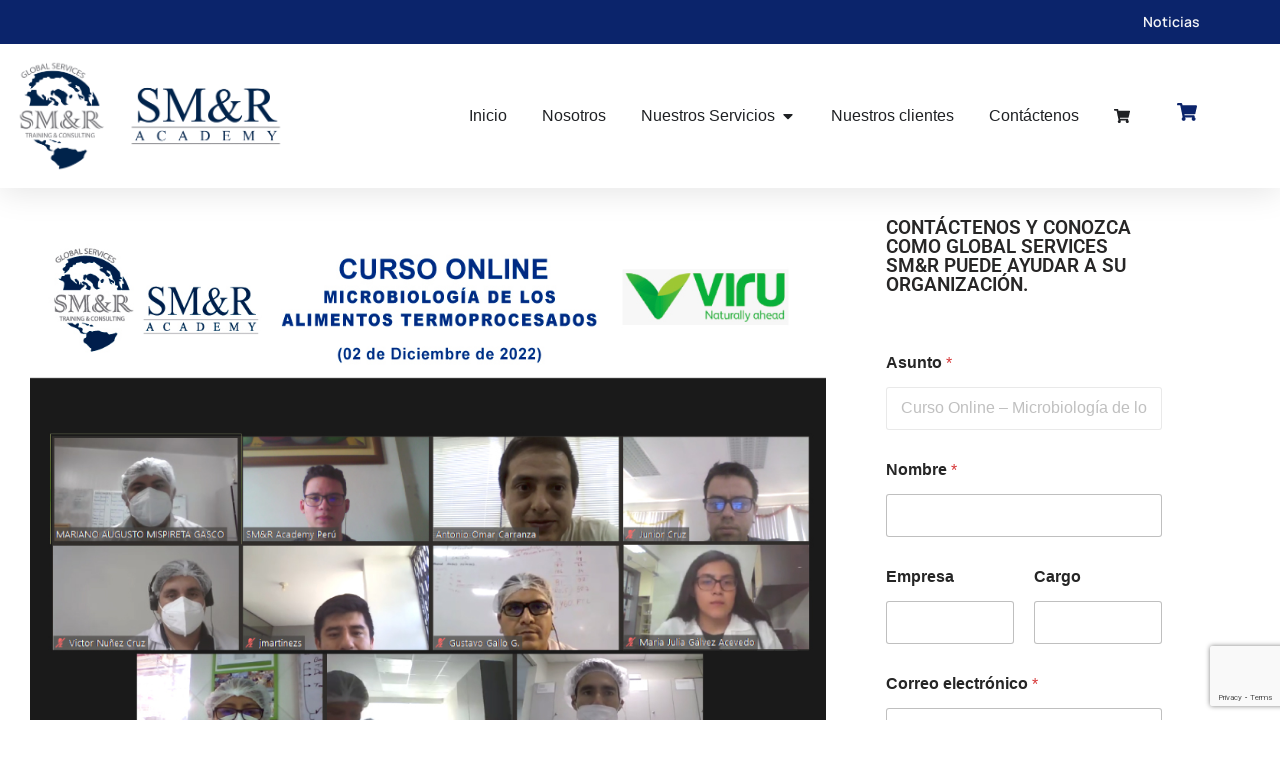

--- FILE ---
content_type: text/html; charset=UTF-8
request_url: https://smrconsultores.com/noticias/curso-online-microbiologia-de-los-alimentos-termoprocesados-inhouse-diciembre-2022/
body_size: 42898
content:
<!DOCTYPE html>
<html lang="es">

<head>
	
	<meta charset="UTF-8">
	<meta name="viewport" content="width=device-width, initial-scale=1, minimum-scale=1">
	<link rel="profile" href="https://gmpg.org/xfn/11">
			<link rel="pingback" href="https://smrconsultores.com/xmlrpc.php">
		<title>Curso Online &#8211; Microbiología de los Alimentos Termoprocesados &#8211; Inhouse &#8211; Diciembre 2022 &#8211; SM&amp;R Training &amp; Consulting &#8211; SM&amp;R Academy</title>
<meta name='robots' content='max-image-preview:large' />
<link rel='dns-prefetch' href='//www.googletagmanager.com' />
<link rel="alternate" type="application/rss+xml" title="SM&amp;R Training &amp; Consulting - SM&amp;R Academy &raquo; Feed" href="https://smrconsultores.com/feed/" />
<link rel="alternate" type="application/rss+xml" title="SM&amp;R Training &amp; Consulting - SM&amp;R Academy &raquo; Feed de los comentarios" href="https://smrconsultores.com/comments/feed/" />
<link rel="alternate" type="application/rss+xml" title="SM&amp;R Training &amp; Consulting - SM&amp;R Academy &raquo; Comentario Curso Online &#8211; Microbiología de los Alimentos Termoprocesados &#8211; Inhouse &#8211; Diciembre 2022 del feed" href="https://smrconsultores.com/noticias/curso-online-microbiologia-de-los-alimentos-termoprocesados-inhouse-diciembre-2022/feed/" />
<link rel="alternate" title="oEmbed (JSON)" type="application/json+oembed" href="https://smrconsultores.com/wp-json/oembed/1.0/embed?url=https%3A%2F%2Fsmrconsultores.com%2Fnoticias%2Fcurso-online-microbiologia-de-los-alimentos-termoprocesados-inhouse-diciembre-2022%2F" />
<link rel="alternate" title="oEmbed (XML)" type="text/xml+oembed" href="https://smrconsultores.com/wp-json/oembed/1.0/embed?url=https%3A%2F%2Fsmrconsultores.com%2Fnoticias%2Fcurso-online-microbiologia-de-los-alimentos-termoprocesados-inhouse-diciembre-2022%2F&#038;format=xml" />
<style id='wp-img-auto-sizes-contain-inline-css'>img:is([sizes=auto i],[sizes^="auto," i]){contain-intrinsic-size:3000px 1500px}</style>

<link data-optimized="1" rel='stylesheet' id='mec-select2-style-css' href='https://smrconsultores.com/wp-content/litespeed/css/db8fb3547c6e0d6d472b40ee6e8f7a15.css?ver=a806e' media='all' />
<link data-optimized="1" rel='stylesheet' id='mec-font-icons-css' href='https://smrconsultores.com/wp-content/litespeed/css/198d3c3810693496836e07b9cb6001f6.css?ver=6e935' media='all' />
<link data-optimized="1" rel='stylesheet' id='mec-frontend-style-css' href='https://smrconsultores.com/wp-content/litespeed/css/b91ab1f19b67c82cdbcc6a2661f6189d.css?ver=790e5' media='all' />
<link data-optimized="1" rel='stylesheet' id='mec-tooltip-style-css' href='https://smrconsultores.com/wp-content/litespeed/css/44d52ccd7c930aafb738d9919cc44e2b.css?ver=914df' media='all' />
<link data-optimized="1" rel='stylesheet' id='mec-tooltip-shadow-style-css' href='https://smrconsultores.com/wp-content/litespeed/css/83f61f1bb88b2ce76672df7663722da7.css?ver=5bb04' media='all' />
<link data-optimized="1" rel='stylesheet' id='featherlight-css' href='https://smrconsultores.com/wp-content/litespeed/css/d9c6d7bfb038833ec18174690f3563f2.css?ver=9d9bc' media='all' />
<link data-optimized="1" rel='stylesheet' id='mec-lity-style-css' href='https://smrconsultores.com/wp-content/litespeed/css/7d5e580fcaa69dd5c11ab58249c2fb19.css?ver=6f1ea' media='all' />
<link data-optimized="1" rel='stylesheet' id='mec-general-calendar-style-css' href='https://smrconsultores.com/wp-content/litespeed/css/bae12f89e6b1bd7446c7b90b813bb939.css?ver=34a6b' media='all' />
<style id='wp-emoji-styles-inline-css'>img.wp-smiley,img.emoji{display:inline!important;border:none!important;box-shadow:none!important;height:1em!important;width:1em!important;margin:0 0.07em!important;vertical-align:-0.1em!important;background:none!important;padding:0!important}</style>
<link data-optimized="1" rel='stylesheet' id='wp-block-library-css' href='https://smrconsultores.com/wp-content/litespeed/css/be432cb8a92b53bf8449d22d39d4761d.css?ver=fe210' media='all' />
<style id='classic-theme-styles-inline-css'>
/*! This file is auto-generated */
.wp-block-button__link{color:#fff;background-color:#32373c;border-radius:9999px;box-shadow:none;text-decoration:none;padding:calc(.667em + 2px) calc(1.333em + 2px);font-size:1.125em}.wp-block-file__button{background:#32373c;color:#fff;text-decoration:none}</style>
<style id='global-styles-inline-css'>:root{--wp--preset--aspect-ratio--square:1;--wp--preset--aspect-ratio--4-3:4/3;--wp--preset--aspect-ratio--3-4:3/4;--wp--preset--aspect-ratio--3-2:3/2;--wp--preset--aspect-ratio--2-3:2/3;--wp--preset--aspect-ratio--16-9:16/9;--wp--preset--aspect-ratio--9-16:9/16;--wp--preset--color--black:#000000;--wp--preset--color--cyan-bluish-gray:#abb8c3;--wp--preset--color--white:#ffffff;--wp--preset--color--pale-pink:#f78da7;--wp--preset--color--vivid-red:#cf2e2e;--wp--preset--color--luminous-vivid-orange:#ff6900;--wp--preset--color--luminous-vivid-amber:#fcb900;--wp--preset--color--light-green-cyan:#7bdcb5;--wp--preset--color--vivid-green-cyan:#00d084;--wp--preset--color--pale-cyan-blue:#8ed1fc;--wp--preset--color--vivid-cyan-blue:#0693e3;--wp--preset--color--vivid-purple:#9b51e0;--wp--preset--color--neve-link-color:var(--nv-primary-accent);--wp--preset--color--neve-link-hover-color:var(--nv-secondary-accent);--wp--preset--color--nv-site-bg:var(--nv-site-bg);--wp--preset--color--nv-light-bg:var(--nv-light-bg);--wp--preset--color--nv-dark-bg:var(--nv-dark-bg);--wp--preset--color--neve-text-color:var(--nv-text-color);--wp--preset--color--nv-text-dark-bg:var(--nv-text-dark-bg);--wp--preset--color--nv-c-1:var(--nv-c-1);--wp--preset--color--nv-c-2:var(--nv-c-2);--wp--preset--gradient--vivid-cyan-blue-to-vivid-purple:linear-gradient(135deg,rgb(6,147,227) 0%,rgb(155,81,224) 100%);--wp--preset--gradient--light-green-cyan-to-vivid-green-cyan:linear-gradient(135deg,rgb(122,220,180) 0%,rgb(0,208,130) 100%);--wp--preset--gradient--luminous-vivid-amber-to-luminous-vivid-orange:linear-gradient(135deg,rgb(252,185,0) 0%,rgb(255,105,0) 100%);--wp--preset--gradient--luminous-vivid-orange-to-vivid-red:linear-gradient(135deg,rgb(255,105,0) 0%,rgb(207,46,46) 100%);--wp--preset--gradient--very-light-gray-to-cyan-bluish-gray:linear-gradient(135deg,rgb(238,238,238) 0%,rgb(169,184,195) 100%);--wp--preset--gradient--cool-to-warm-spectrum:linear-gradient(135deg,rgb(74,234,220) 0%,rgb(151,120,209) 20%,rgb(207,42,186) 40%,rgb(238,44,130) 60%,rgb(251,105,98) 80%,rgb(254,248,76) 100%);--wp--preset--gradient--blush-light-purple:linear-gradient(135deg,rgb(255,206,236) 0%,rgb(152,150,240) 100%);--wp--preset--gradient--blush-bordeaux:linear-gradient(135deg,rgb(254,205,165) 0%,rgb(254,45,45) 50%,rgb(107,0,62) 100%);--wp--preset--gradient--luminous-dusk:linear-gradient(135deg,rgb(255,203,112) 0%,rgb(199,81,192) 50%,rgb(65,88,208) 100%);--wp--preset--gradient--pale-ocean:linear-gradient(135deg,rgb(255,245,203) 0%,rgb(182,227,212) 50%,rgb(51,167,181) 100%);--wp--preset--gradient--electric-grass:linear-gradient(135deg,rgb(202,248,128) 0%,rgb(113,206,126) 100%);--wp--preset--gradient--midnight:linear-gradient(135deg,rgb(2,3,129) 0%,rgb(40,116,252) 100%);--wp--preset--font-size--small:13px;--wp--preset--font-size--medium:20px;--wp--preset--font-size--large:36px;--wp--preset--font-size--x-large:42px;--wp--preset--spacing--20:0.44rem;--wp--preset--spacing--30:0.67rem;--wp--preset--spacing--40:1rem;--wp--preset--spacing--50:1.5rem;--wp--preset--spacing--60:2.25rem;--wp--preset--spacing--70:3.38rem;--wp--preset--spacing--80:5.06rem;--wp--preset--shadow--natural:6px 6px 9px rgba(0, 0, 0, 0.2);--wp--preset--shadow--deep:12px 12px 50px rgba(0, 0, 0, 0.4);--wp--preset--shadow--sharp:6px 6px 0px rgba(0, 0, 0, 0.2);--wp--preset--shadow--outlined:6px 6px 0px -3px rgb(255, 255, 255), 6px 6px rgb(0, 0, 0);--wp--preset--shadow--crisp:6px 6px 0px rgb(0, 0, 0)}:where(.is-layout-flex){gap:.5em}:where(.is-layout-grid){gap:.5em}body .is-layout-flex{display:flex}.is-layout-flex{flex-wrap:wrap;align-items:center}.is-layout-flex>:is(*,div){margin:0}body .is-layout-grid{display:grid}.is-layout-grid>:is(*,div){margin:0}:where(.wp-block-columns.is-layout-flex){gap:2em}:where(.wp-block-columns.is-layout-grid){gap:2em}:where(.wp-block-post-template.is-layout-flex){gap:1.25em}:where(.wp-block-post-template.is-layout-grid){gap:1.25em}.has-black-color{color:var(--wp--preset--color--black)!important}.has-cyan-bluish-gray-color{color:var(--wp--preset--color--cyan-bluish-gray)!important}.has-white-color{color:var(--wp--preset--color--white)!important}.has-pale-pink-color{color:var(--wp--preset--color--pale-pink)!important}.has-vivid-red-color{color:var(--wp--preset--color--vivid-red)!important}.has-luminous-vivid-orange-color{color:var(--wp--preset--color--luminous-vivid-orange)!important}.has-luminous-vivid-amber-color{color:var(--wp--preset--color--luminous-vivid-amber)!important}.has-light-green-cyan-color{color:var(--wp--preset--color--light-green-cyan)!important}.has-vivid-green-cyan-color{color:var(--wp--preset--color--vivid-green-cyan)!important}.has-pale-cyan-blue-color{color:var(--wp--preset--color--pale-cyan-blue)!important}.has-vivid-cyan-blue-color{color:var(--wp--preset--color--vivid-cyan-blue)!important}.has-vivid-purple-color{color:var(--wp--preset--color--vivid-purple)!important}.has-neve-link-color-color{color:var(--wp--preset--color--neve-link-color)!important}.has-neve-link-hover-color-color{color:var(--wp--preset--color--neve-link-hover-color)!important}.has-nv-site-bg-color{color:var(--wp--preset--color--nv-site-bg)!important}.has-nv-light-bg-color{color:var(--wp--preset--color--nv-light-bg)!important}.has-nv-dark-bg-color{color:var(--wp--preset--color--nv-dark-bg)!important}.has-neve-text-color-color{color:var(--wp--preset--color--neve-text-color)!important}.has-nv-text-dark-bg-color{color:var(--wp--preset--color--nv-text-dark-bg)!important}.has-nv-c-1-color{color:var(--wp--preset--color--nv-c-1)!important}.has-nv-c-2-color{color:var(--wp--preset--color--nv-c-2)!important}.has-black-background-color{background-color:var(--wp--preset--color--black)!important}.has-cyan-bluish-gray-background-color{background-color:var(--wp--preset--color--cyan-bluish-gray)!important}.has-white-background-color{background-color:var(--wp--preset--color--white)!important}.has-pale-pink-background-color{background-color:var(--wp--preset--color--pale-pink)!important}.has-vivid-red-background-color{background-color:var(--wp--preset--color--vivid-red)!important}.has-luminous-vivid-orange-background-color{background-color:var(--wp--preset--color--luminous-vivid-orange)!important}.has-luminous-vivid-amber-background-color{background-color:var(--wp--preset--color--luminous-vivid-amber)!important}.has-light-green-cyan-background-color{background-color:var(--wp--preset--color--light-green-cyan)!important}.has-vivid-green-cyan-background-color{background-color:var(--wp--preset--color--vivid-green-cyan)!important}.has-pale-cyan-blue-background-color{background-color:var(--wp--preset--color--pale-cyan-blue)!important}.has-vivid-cyan-blue-background-color{background-color:var(--wp--preset--color--vivid-cyan-blue)!important}.has-vivid-purple-background-color{background-color:var(--wp--preset--color--vivid-purple)!important}.has-neve-link-color-background-color{background-color:var(--wp--preset--color--neve-link-color)!important}.has-neve-link-hover-color-background-color{background-color:var(--wp--preset--color--neve-link-hover-color)!important}.has-nv-site-bg-background-color{background-color:var(--wp--preset--color--nv-site-bg)!important}.has-nv-light-bg-background-color{background-color:var(--wp--preset--color--nv-light-bg)!important}.has-nv-dark-bg-background-color{background-color:var(--wp--preset--color--nv-dark-bg)!important}.has-neve-text-color-background-color{background-color:var(--wp--preset--color--neve-text-color)!important}.has-nv-text-dark-bg-background-color{background-color:var(--wp--preset--color--nv-text-dark-bg)!important}.has-nv-c-1-background-color{background-color:var(--wp--preset--color--nv-c-1)!important}.has-nv-c-2-background-color{background-color:var(--wp--preset--color--nv-c-2)!important}.has-black-border-color{border-color:var(--wp--preset--color--black)!important}.has-cyan-bluish-gray-border-color{border-color:var(--wp--preset--color--cyan-bluish-gray)!important}.has-white-border-color{border-color:var(--wp--preset--color--white)!important}.has-pale-pink-border-color{border-color:var(--wp--preset--color--pale-pink)!important}.has-vivid-red-border-color{border-color:var(--wp--preset--color--vivid-red)!important}.has-luminous-vivid-orange-border-color{border-color:var(--wp--preset--color--luminous-vivid-orange)!important}.has-luminous-vivid-amber-border-color{border-color:var(--wp--preset--color--luminous-vivid-amber)!important}.has-light-green-cyan-border-color{border-color:var(--wp--preset--color--light-green-cyan)!important}.has-vivid-green-cyan-border-color{border-color:var(--wp--preset--color--vivid-green-cyan)!important}.has-pale-cyan-blue-border-color{border-color:var(--wp--preset--color--pale-cyan-blue)!important}.has-vivid-cyan-blue-border-color{border-color:var(--wp--preset--color--vivid-cyan-blue)!important}.has-vivid-purple-border-color{border-color:var(--wp--preset--color--vivid-purple)!important}.has-neve-link-color-border-color{border-color:var(--wp--preset--color--neve-link-color)!important}.has-neve-link-hover-color-border-color{border-color:var(--wp--preset--color--neve-link-hover-color)!important}.has-nv-site-bg-border-color{border-color:var(--wp--preset--color--nv-site-bg)!important}.has-nv-light-bg-border-color{border-color:var(--wp--preset--color--nv-light-bg)!important}.has-nv-dark-bg-border-color{border-color:var(--wp--preset--color--nv-dark-bg)!important}.has-neve-text-color-border-color{border-color:var(--wp--preset--color--neve-text-color)!important}.has-nv-text-dark-bg-border-color{border-color:var(--wp--preset--color--nv-text-dark-bg)!important}.has-nv-c-1-border-color{border-color:var(--wp--preset--color--nv-c-1)!important}.has-nv-c-2-border-color{border-color:var(--wp--preset--color--nv-c-2)!important}.has-vivid-cyan-blue-to-vivid-purple-gradient-background{background:var(--wp--preset--gradient--vivid-cyan-blue-to-vivid-purple)!important}.has-light-green-cyan-to-vivid-green-cyan-gradient-background{background:var(--wp--preset--gradient--light-green-cyan-to-vivid-green-cyan)!important}.has-luminous-vivid-amber-to-luminous-vivid-orange-gradient-background{background:var(--wp--preset--gradient--luminous-vivid-amber-to-luminous-vivid-orange)!important}.has-luminous-vivid-orange-to-vivid-red-gradient-background{background:var(--wp--preset--gradient--luminous-vivid-orange-to-vivid-red)!important}.has-very-light-gray-to-cyan-bluish-gray-gradient-background{background:var(--wp--preset--gradient--very-light-gray-to-cyan-bluish-gray)!important}.has-cool-to-warm-spectrum-gradient-background{background:var(--wp--preset--gradient--cool-to-warm-spectrum)!important}.has-blush-light-purple-gradient-background{background:var(--wp--preset--gradient--blush-light-purple)!important}.has-blush-bordeaux-gradient-background{background:var(--wp--preset--gradient--blush-bordeaux)!important}.has-luminous-dusk-gradient-background{background:var(--wp--preset--gradient--luminous-dusk)!important}.has-pale-ocean-gradient-background{background:var(--wp--preset--gradient--pale-ocean)!important}.has-electric-grass-gradient-background{background:var(--wp--preset--gradient--electric-grass)!important}.has-midnight-gradient-background{background:var(--wp--preset--gradient--midnight)!important}.has-small-font-size{font-size:var(--wp--preset--font-size--small)!important}.has-medium-font-size{font-size:var(--wp--preset--font-size--medium)!important}.has-large-font-size{font-size:var(--wp--preset--font-size--large)!important}.has-x-large-font-size{font-size:var(--wp--preset--font-size--x-large)!important}:where(.wp-block-post-template.is-layout-flex){gap:1.25em}:where(.wp-block-post-template.is-layout-grid){gap:1.25em}:where(.wp-block-term-template.is-layout-flex){gap:1.25em}:where(.wp-block-term-template.is-layout-grid){gap:1.25em}:where(.wp-block-columns.is-layout-flex){gap:2em}:where(.wp-block-columns.is-layout-grid){gap:2em}:root :where(.wp-block-pullquote){font-size:1.5em;line-height:1.6}</style>
<link data-optimized="1" rel='stylesheet' id='woocommerce-layout-css' href='https://smrconsultores.com/wp-content/litespeed/css/231bcbde1ba3dd2a0fa4e7d9b809b4b6.css?ver=5aef7' media='all' />
<link data-optimized="1" rel='stylesheet' id='woocommerce-smallscreen-css' href='https://smrconsultores.com/wp-content/litespeed/css/32a048dd9141ea61772b47eb2237b4ef.css?ver=06334' media='only screen and (max-width: 768px)' />
<link data-optimized="1" rel='stylesheet' id='woocommerce-general-css' href='https://smrconsultores.com/wp-content/litespeed/css/c71bdff7e7cd2bb08a273a022857abb7.css?ver=e0045' media='all' />
<style id='woocommerce-inline-inline-css'>.woocommerce form .form-row .required{visibility:visible}</style>
<link data-optimized="1" rel='stylesheet' id='parent-style-css' href='https://smrconsultores.com/wp-content/litespeed/css/c19285efed18cab06b40c97c4f406e20.css?ver=3d6ae' media='all' />
<link data-optimized="1" rel='stylesheet' id='child-style-css' href='https://smrconsultores.com/wp-content/litespeed/css/d465e4a3ebe4adff9df07597f69759ea.css?ver=06fff' media='all' />
<link data-optimized="1" rel='stylesheet' id='neve-woocommerce-css' href='https://smrconsultores.com/wp-content/litespeed/css/fe8c40d9155c3755fe9848c8e3291dec.css?ver=89755' media='all' />
<link data-optimized="1" rel='stylesheet' id='neve-style-css' href='https://smrconsultores.com/wp-content/litespeed/css/47d52ab30eb40cb16540c268b54966d1.css?ver=ecf67' media='all' />
<style id='neve-style-inline-css'>.is-menu-sidebar .header-menu-sidebar{visibility:visible}.is-menu-sidebar.menu_sidebar_slide_left .header-menu-sidebar{transform:translate3d(0,0,0);left:0}.is-menu-sidebar.menu_sidebar_slide_right .header-menu-sidebar{transform:translate3d(0,0,0);right:0}.is-menu-sidebar.menu_sidebar_pull_right .header-menu-sidebar,.is-menu-sidebar.menu_sidebar_pull_left .header-menu-sidebar{transform:translateX(0)}.is-menu-sidebar.menu_sidebar_dropdown .header-menu-sidebar{height:auto}.is-menu-sidebar.menu_sidebar_dropdown .header-menu-sidebar-inner{max-height:400px;padding:20px 0}.is-menu-sidebar.menu_sidebar_full_canvas .header-menu-sidebar{opacity:1}.header-menu-sidebar .menu-item-nav-search:not(.floating){pointer-events:none}.header-menu-sidebar .menu-item-nav-search .is-menu-sidebar{pointer-events:unset}@media screen and (max-width:960px){.builder-item.cr .item--inner{--textalign:center;--justify:center}}.nv-meta-list li.meta:not(:last-child):after{content:"/"}.nv-meta-list .no-mobile{display:none}.nv-meta-list li.last::after{content:""!important}@media (min-width:769px){.nv-meta-list .no-mobile{display:inline-block}.nv-meta-list li.last:not(:last-child)::after{content:"/"!important}}:root{--container:748px;--postwidth:100%;--primarybtnbg:var(--nv-primary-accent);--primarybtnhoverbg:var(--nv-primary-accent);--primarybtncolor:#fff;--secondarybtncolor:var(--nv-primary-accent);--primarybtnhovercolor:#fff;--secondarybtnhovercolor:var(--nv-primary-accent);--primarybtnborderradius:3px;--secondarybtnborderradius:3px;--secondarybtnborderwidth:3px;--btnpadding:13px 15px;--primarybtnpadding:13px 15px;--secondarybtnpadding:calc(13px - 3px) calc(15px - 3px);--bodyfontfamily:Arial,Helvetica,sans-serif;--bodyfontsize:15px;--bodylineheight:1.6;--bodyletterspacing:0px;--bodyfontweight:400;--h1fontsize:36px;--h1fontweight:700;--h1lineheight:1.2;--h1letterspacing:0px;--h1texttransform:none;--h2fontsize:28px;--h2fontweight:700;--h2lineheight:1.3;--h2letterspacing:0px;--h2texttransform:none;--h3fontsize:24px;--h3fontweight:700;--h3lineheight:1.4;--h3letterspacing:0px;--h3texttransform:none;--h4fontsize:20px;--h4fontweight:700;--h4lineheight:1.6;--h4letterspacing:0px;--h4texttransform:none;--h5fontsize:16px;--h5fontweight:700;--h5lineheight:1.6;--h5letterspacing:0px;--h5texttransform:none;--h6fontsize:14px;--h6fontweight:700;--h6lineheight:1.6;--h6letterspacing:0px;--h6texttransform:none;--formfieldborderwidth:2px;--formfieldborderradius:3px;--formfieldbgcolor:var(--nv-site-bg);--formfieldbordercolor:#dddddd;--formfieldcolor:var(--nv-text-color);--formfieldpadding:10px 12px}.nv-post-thumbnail-wrap img{aspect-ratio:4/3;object-fit:cover}.layout-grid .nv-post-thumbnail-wrap{margin-right:-25px;margin-left:-25px}.nv-index-posts{--borderradius:8px;--padding:25px 25px 25px 25px;--cardboxshadow:0 0 2px 0 rgba(0,0,0,0.15);--cardbgcolor:var(--nv-site-bg);--cardcolor:var(--nv-text-color)}.single-post-container .alignfull>[class*="__inner-container"],.single-post-container .alignwide>[class*="__inner-container"]{max-width:718px}.single-product .alignfull>[class*="__inner-container"],.single-product .alignwide>[class*="__inner-container"]{max-width:718px}.nv-meta-list{--avatarsize:20px}.single .nv-meta-list{--avatarsize:20px}.nv-post-cover{--height:250px;--padding:40px 15px;--justify:flex-start;--textalign:left;--valign:center}.nv-post-cover .nv-title-meta-wrap,.nv-page-title-wrap,.entry-header{--textalign:left}.nv-is-boxed.nv-title-meta-wrap{--padding:40px 15px;--bgcolor:var(--nv-dark-bg)}.nv-overlay{--opacity:50;--blendmode:normal}.nv-is-boxed.nv-comments-wrap{--padding:20px}.nv-is-boxed.comment-respond{--padding:20px}.single:not(.single-product),.page{--c-vspace:0 0 0 0;}.scroll-to-top{--color:var(--nv-text-dark-bg);--padding:8px 10px;--borderradius:3px;--bgcolor:var(--nv-primary-accent);--hovercolor:var(--nv-text-dark-bg);--hoverbgcolor:var(--nv-primary-accent);--size:16px}.global-styled{--bgcolor:var(--nv-site-bg)}.header-top{--rowbcolor:var(--nv-light-bg);--color:var(--nv-text-color);--bgcolor:var(--nv-site-bg)}.header-main{--rowbcolor:var(--nv-light-bg);--color:var(--nv-text-color);--bgcolor:var(--nv-site-bg)}.header-bottom{--rowbcolor:var(--nv-light-bg);--color:var(--nv-text-color);--bgcolor:var(--nv-site-bg)}.header-menu-sidebar-bg{--justify:flex-start;--textalign:left;--flexg:1;--wrapdropdownwidth:auto;--color:var(--nv-text-color);--bgcolor:var(--nv-site-bg)}.header-menu-sidebar{width:360px}.builder-item--logo{--maxwidth:120px;--fs:24px;--padding:10px 0;--margin:0;--textalign:left;--justify:flex-start}.builder-item--nav-icon,.header-menu-sidebar .close-sidebar-panel .navbar-toggle{--borderradius:0}.builder-item--nav-icon{--label-margin:0 5px 0 0;;--padding:10px 15px;--margin:0}.builder-item--primary-menu{--hovercolor:var(--nv-secondary-accent);--hovertextcolor:var(--nv-text-color);--activecolor:var(--nv-primary-accent);--spacing:20px;--height:25px;--padding:0;--margin:0;--fontsize:1em;--lineheight:1.6;--letterspacing:0px;--fontweight:500;--texttransform:none;--iconsize:1em}.hfg-is-group.has-primary-menu .inherit-ff{--inheritedfw:500}.footer-top-inner .row{grid-template-columns:1fr 1fr 1fr;--valign:flex-start}.footer-top{--rowbcolor:var(--nv-light-bg);--color:var(--nv-text-color);--bgcolor:var(--nv-site-bg)}.footer-main-inner .row{grid-template-columns:1fr 1fr 1fr;--valign:flex-start}.footer-main{--rowbcolor:var(--nv-light-bg);--color:var(--nv-text-color);--bgcolor:var(--nv-site-bg)}.footer-bottom-inner .row{grid-template-columns:1fr 1fr 1fr;--valign:flex-start}.footer-bottom{--rowbcolor:var(--nv-light-bg);--color:var(--nv-text-dark-bg);--bgcolor:var(--nv-dark-bg)}@media(min-width:576px){:root{--container:992px;--postwidth:50%;--btnpadding:13px 15px;--primarybtnpadding:13px 15px;--secondarybtnpadding:calc(13px - 3px) calc(15px - 3px);--bodyfontsize:16px;--bodylineheight:1.6;--bodyletterspacing:0px;--h1fontsize:38px;--h1lineheight:1.2;--h1letterspacing:0px;--h2fontsize:30px;--h2lineheight:1.2;--h2letterspacing:0px;--h3fontsize:26px;--h3lineheight:1.4;--h3letterspacing:0px;--h4fontsize:22px;--h4lineheight:1.5;--h4letterspacing:0px;--h5fontsize:18px;--h5lineheight:1.6;--h5letterspacing:0px;--h6fontsize:14px;--h6lineheight:1.6;--h6letterspacing:0px}.layout-grid .nv-post-thumbnail-wrap{margin-right:-25px;margin-left:-25px}.nv-index-posts{--padding:25px 25px 25px 25px}.single-post-container .alignfull>[class*="__inner-container"],.single-post-container .alignwide>[class*="__inner-container"]{max-width:962px}.single-product .alignfull>[class*="__inner-container"],.single-product .alignwide>[class*="__inner-container"]{max-width:962px}.nv-meta-list{--avatarsize:20px}.single .nv-meta-list{--avatarsize:20px}.nv-post-cover{--height:320px;--padding:60px 30px;--justify:flex-start;--textalign:left;--valign:center}.nv-post-cover .nv-title-meta-wrap,.nv-page-title-wrap,.entry-header{--textalign:left}.nv-is-boxed.nv-title-meta-wrap{--padding:60px 30px}.nv-is-boxed.nv-comments-wrap{--padding:30px}.nv-is-boxed.comment-respond{--padding:30px}.single:not(.single-product),.page{--c-vspace:0 0 0 0;}.scroll-to-top{--padding:8px 10px;--size:16px}.header-menu-sidebar-bg{--justify:flex-start;--textalign:left;--flexg:1;--wrapdropdownwidth:auto}.header-menu-sidebar{width:360px}.builder-item--logo{--maxwidth:120px;--fs:24px;--padding:10px 0;--margin:0;--textalign:left;--justify:flex-start}.builder-item--nav-icon{--label-margin:0 5px 0 0;;--padding:10px 15px;--margin:0}.builder-item--primary-menu{--spacing:20px;--height:25px;--padding:0;--margin:0;--fontsize:1em;--lineheight:1.6;--letterspacing:0px;--iconsize:1em}}@media(min-width:960px){:root{--container:1170px;--postwidth:33.333333333333%;--btnpadding:13px 15px;--primarybtnpadding:13px 15px;--secondarybtnpadding:calc(13px - 3px) calc(15px - 3px);--bodyfontsize:16px;--bodylineheight:1.7;--bodyletterspacing:0px;--h1fontsize:40px;--h1lineheight:1.1;--h1letterspacing:0px;--h2fontsize:32px;--h2lineheight:1.2;--h2letterspacing:0px;--h3fontsize:28px;--h3lineheight:1.4;--h3letterspacing:0px;--h4fontsize:24px;--h4lineheight:1.5;--h4letterspacing:0px;--h5fontsize:20px;--h5lineheight:1.6;--h5letterspacing:0px;--h6fontsize:16px;--h6lineheight:1.6;--h6letterspacing:0px}.layout-grid .nv-post-thumbnail-wrap{margin-right:-25px;margin-left:-25px}.nv-index-posts{--padding:25px 25px 25px 25px}body:not(.single):not(.archive):not(.blog):not(.search):not(.error404) .neve-main>.container .col,body.post-type-archive-course .neve-main>.container .col,body.post-type-archive-llms_membership .neve-main>.container .col{max-width:100%}body:not(.single):not(.archive):not(.blog):not(.search):not(.error404) .nv-sidebar-wrap,body.post-type-archive-course .nv-sidebar-wrap,body.post-type-archive-llms_membership .nv-sidebar-wrap{max-width:0%}.neve-main>.archive-container .nv-index-posts.col{max-width:100%}.neve-main>.archive-container .nv-sidebar-wrap{max-width:0%}.neve-main>.single-post-container .nv-single-post-wrap.col{max-width:70%}.single-post-container .alignfull>[class*="__inner-container"],.single-post-container .alignwide>[class*="__inner-container"]{max-width:789px}.container-fluid.single-post-container .alignfull>[class*="__inner-container"],.container-fluid.single-post-container .alignwide>[class*="__inner-container"]{max-width:calc(70% + 15px)}.neve-main>.single-post-container .nv-sidebar-wrap{max-width:30%}.archive.woocommerce .neve-main>.shop-container .nv-shop.col{max-width:70%}.archive.woocommerce .neve-main>.shop-container .nv-sidebar-wrap{max-width:30%}.single-product .neve-main>.shop-container .nv-shop.col{max-width:100%}.single-product .alignfull>[class*="__inner-container"],.single-product .alignwide>[class*="__inner-container"]{max-width:1140px}.single-product .container-fluid .alignfull>[class*="__inner-container"],.single-product .alignwide>[class*="__inner-container"]{max-width:calc(100% + 15px)}.single-product .neve-main>.shop-container .nv-sidebar-wrap{max-width:0%}.nv-meta-list{--avatarsize:20px}.single .nv-meta-list{--avatarsize:20px}.nv-post-cover{--height:400px;--padding:60px 40px;--justify:flex-start;--textalign:left;--valign:center}.nv-post-cover .nv-title-meta-wrap,.nv-page-title-wrap,.entry-header{--textalign:left}.nv-is-boxed.nv-title-meta-wrap{--padding:60px 40px}.nv-is-boxed.nv-comments-wrap{--padding:40px}.nv-is-boxed.comment-respond{--padding:40px}.single:not(.single-product),.page{--c-vspace:0 0 0 0;}.scroll-to-top{--padding:8px 10px;--size:16px}.header-menu-sidebar-bg{--justify:flex-start;--textalign:left;--flexg:1;--wrapdropdownwidth:auto}.header-menu-sidebar{width:360px}.builder-item--logo{--maxwidth:120px;--fs:24px;--padding:10px 0;--margin:0;--textalign:left;--justify:flex-start}.builder-item--nav-icon{--label-margin:0 5px 0 0;;--padding:10px 15px;--margin:0}.builder-item--primary-menu{--spacing:20px;--height:25px;--padding:0;--margin:0;--fontsize:1em;--lineheight:1.6;--letterspacing:0px;--iconsize:1em}}.nv-content-wrap .elementor a:not(.button):not(.wp-block-file__button){text-decoration:none}.scroll-to-top{right:20px;border:none;position:fixed;bottom:30px;display:none;opacity:0;visibility:hidden;transition:opacity 0.3s ease-in-out,visibility 0.3s ease-in-out;align-items:center;justify-content:center;z-index:999}@supports (-webkit-overflow-scrolling:touch){.scroll-to-top{bottom:74px}}.scroll-to-top.image{background-position:center}.scroll-to-top .scroll-to-top-image{width:100%;height:100%}.scroll-to-top .scroll-to-top-label{margin:0;padding:5px}.scroll-to-top:hover{text-decoration:none}.scroll-to-top.scroll-to-top-left{left:20px;right:unset}.scroll-to-top.scroll-show-mobile{display:flex}@media (min-width:960px){.scroll-to-top{display:flex}}.scroll-to-top{color:var(--color);padding:var(--padding);border-radius:var(--borderradius);background:var(--bgcolor)}.scroll-to-top:hover,.scroll-to-top:focus{color:var(--hovercolor);background:var(--hoverbgcolor)}.scroll-to-top-icon,.scroll-to-top.image .scroll-to-top-image{width:var(--size);height:var(--size)}.scroll-to-top-image{background-image:var(--bgimage);background-size:cover}:root{--nv-primary-accent:#2f5aae;--nv-secondary-accent:#2f5aae;--nv-site-bg:#ffffff;--nv-light-bg:#f4f5f7;--nv-dark-bg:#121212;--nv-text-color:#272626;--nv-text-dark-bg:#ffffff;--nv-c-1:#9463ae;--nv-c-2:#be574b;--nv-fallback-ff:Arial, Helvetica, sans-serif}:root{--e-global-color-nvprimaryaccent:#2f5aae;--e-global-color-nvsecondaryaccent:#2f5aae;--e-global-color-nvsitebg:#ffffff;--e-global-color-nvlightbg:#f4f5f7;--e-global-color-nvdarkbg:#121212;--e-global-color-nvtextcolor:#272626;--e-global-color-nvtextdarkbg:#ffffff;--e-global-color-nvc1:#9463ae;--e-global-color-nvc2:#be574b}</style>
<link data-optimized="1" rel='stylesheet' id='elementor-frontend-css' href='https://smrconsultores.com/wp-content/litespeed/css/552cf0b94b1f79f2a714389ca8540632.css?ver=32933' media='all' />
<link data-optimized="1" rel='stylesheet' id='widget-heading-css' href='https://smrconsultores.com/wp-content/litespeed/css/ee605f7973f86f8e3e149112d12c374a.css?ver=bbf8b' media='all' />
<link data-optimized="1" rel='stylesheet' id='widget-image-css' href='https://smrconsultores.com/wp-content/litespeed/css/69858aced78a38168dee2f04bfb2157f.css?ver=266a4' media='all' />
<link data-optimized="1" rel='stylesheet' id='widget-icon-list-css' href='https://smrconsultores.com/wp-content/litespeed/css/f663be5aa8133b922e1abe62307113d1.css?ver=dc9b8' media='all' />
<link data-optimized="1" rel='stylesheet' id='widget-nested-accordion-css' href='https://smrconsultores.com/wp-content/litespeed/css/95483f239650b19c60cd0cc2ac1bc1e1.css?ver=a6938' media='all' />
<link data-optimized="1" rel='stylesheet' id='widget-mega-menu-css' href='https://smrconsultores.com/wp-content/litespeed/css/9fbfed9624957c5d0fccb01ac8347bf9.css?ver=e6f0a' media='all' />
<link data-optimized="1" rel='stylesheet' id='eael-general-css' href='https://smrconsultores.com/wp-content/litespeed/css/927aa5c92286f23c181e56285ea99eaa.css?ver=c3e65' media='all' />
<link data-optimized="1" rel='stylesheet' id='eael-69571-css' href='https://smrconsultores.com/wp-content/litespeed/css/200ac88dd6854fca5b25ac488e529fda.css?ver=e5476' media='all' />
<link data-optimized="1" rel='stylesheet' id='widget-posts-css' href='https://smrconsultores.com/wp-content/litespeed/css/537c632c36748fd2f986e63734409461.css?ver=0c714' media='all' />
<link data-optimized="1" rel='stylesheet' id='elementor-post-6-css' href='https://smrconsultores.com/wp-content/litespeed/css/56f95ebd62e2d79c677e0e4bc94300d2.css?ver=c9636' media='all' />
<link data-optimized="1" rel='stylesheet' id='elementor-post-69421-css' href='https://smrconsultores.com/wp-content/litespeed/css/b80011865b897f0be11bcbc182afd85f.css?ver=ac39b' media='all' />
<link data-optimized="1" rel='stylesheet' id='elementor-post-69571-css' href='https://smrconsultores.com/wp-content/litespeed/css/6492600ef1bc7ff3ca23d841c94232fa.css?ver=f930a' media='all' />
<link data-optimized="1" rel='stylesheet' id='elementor-post-69517-css' href='https://smrconsultores.com/wp-content/litespeed/css/52bc5c74f0520f53fef104fb4b61d869.css?ver=0f54f' media='all' />
<link data-optimized="1" rel='stylesheet' id='dashicons-css' href='https://smrconsultores.com/wp-content/litespeed/css/b8f8f636a7a1f5f7e06e1044ecf9a620.css?ver=e0c58' media='all' />
<link data-optimized="1" rel='stylesheet' id='elementor-gf-local-manrope-css' href='https://smrconsultores.com/wp-content/litespeed/css/7ed27f8f2abb5853dd38ce0bbe4a5eba.css?ver=bea16' media='all' />
<link data-optimized="1" rel='stylesheet' id='elementor-gf-local-robotoslab-css' href='https://smrconsultores.com/wp-content/litespeed/css/0b4303c781b275df055fd671504ab163.css?ver=bd488' media='all' />
<link data-optimized="1" rel='stylesheet' id='elementor-gf-local-roboto-css' href='https://smrconsultores.com/wp-content/litespeed/css/99cfc02491d0052ab158668691e74252.css?ver=89930' media='all' />
<link data-optimized="1" rel='stylesheet' id='elementor-gf-local-montserrat-css' href='https://smrconsultores.com/wp-content/litespeed/css/ba8cb455dd6c15dbce4745a6bcb045ee.css?ver=fcaff' media='all' />
<script src="https://smrconsultores.com/wp-includes/js/jquery/jquery.min.js?ver=3.7.1" id="jquery-core-js"></script>
<script data-optimized="1" src="https://smrconsultores.com/wp-content/litespeed/js/b2910dfebb37eb35d70f10c9b7397852.js?ver=a0556" id="jquery-migrate-js" defer data-deferred="1"></script>
<script data-optimized="1" src="https://smrconsultores.com/wp-content/litespeed/js/295fc916a709c33e73b12fd63a565600.js?ver=1d27b" id="wc-jquery-blockui-js" defer data-wp-strategy="defer"></script>
<script data-optimized="1" id="wc-add-to-cart-js-extra" src="[data-uri]" defer></script>
<script data-optimized="1" src="https://smrconsultores.com/wp-content/litespeed/js/61870b16e2f12f61bfdd57f22e15540e.js?ver=ba9cf" id="wc-add-to-cart-js" defer data-wp-strategy="defer"></script>
<script data-optimized="1" src="https://smrconsultores.com/wp-content/litespeed/js/6ac4c1099d2289915e942c5d8d91ccaa.js?ver=7f261" id="wc-js-cookie-js" defer data-wp-strategy="defer"></script>
<script data-optimized="1" id="woocommerce-js-extra" src="[data-uri]" defer></script>
<script data-optimized="1" src="https://smrconsultores.com/wp-content/litespeed/js/cf4faf753343091a6975d07e48ed5fc9.js?ver=ff410" id="woocommerce-js" defer data-wp-strategy="defer"></script>
<link rel="https://api.w.org/" href="https://smrconsultores.com/wp-json/" /><link rel="alternate" title="JSON" type="application/json" href="https://smrconsultores.com/wp-json/wp/v2/posts/79189" /><link rel="EditURI" type="application/rsd+xml" title="RSD" href="https://smrconsultores.com/xmlrpc.php?rsd" />
<meta name="generator" content="WordPress 6.9" />
<meta name="generator" content="WooCommerce 10.4.3" />
<link rel="canonical" href="https://smrconsultores.com/noticias/curso-online-microbiologia-de-los-alimentos-termoprocesados-inhouse-diciembre-2022/" />
<link rel='shortlink' href='https://smrconsultores.com/?p=79189' />
<style id="essential-blocks-global-styles">:root{--eb-global-primary-color:#101828;--eb-global-secondary-color:#475467;--eb-global-tertiary-color:#98A2B3;--eb-global-text-color:#475467;--eb-global-heading-color:#1D2939;--eb-global-link-color:#444CE7;--eb-global-background-color:#F9FAFB;--eb-global-button-text-color:#FFFFFF;--eb-global-button-background-color:#101828;--eb-gradient-primary-color:linear-gradient(90deg, hsla(259, 84%, 78%, 1) 0%, hsla(206, 67%, 75%, 1) 100%);--eb-gradient-secondary-color:linear-gradient(90deg, hsla(18, 76%, 85%, 1) 0%, hsla(203, 69%, 84%, 1) 100%);--eb-gradient-tertiary-color:linear-gradient(90deg, hsla(248, 21%, 15%, 1) 0%, hsla(250, 14%, 61%, 1) 100%);--eb-gradient-background-color:linear-gradient(90deg, rgb(250, 250, 250) 0%, rgb(233, 233, 233) 49%, rgb(244, 243, 243) 100%);--eb-tablet-breakpoint:1024px;--eb-mobile-breakpoint:767px}</style><meta name="generator" content="Site Kit by Google 1.168.0" />	<noscript><style>.woocommerce-product-gallery{ opacity: 1 !important; }</style></noscript>
	<meta name="generator" content="Elementor 3.34.0; features: e_font_icon_svg, additional_custom_breakpoints; settings: css_print_method-external, google_font-enabled, font_display-swap">
			<style>.e-con.e-parent:nth-of-type(n+4):not(.e-lazyloaded):not(.e-no-lazyload),.e-con.e-parent:nth-of-type(n+4):not(.e-lazyloaded):not(.e-no-lazyload) *{background-image:none!important}@media screen and (max-height:1024px){.e-con.e-parent:nth-of-type(n+3):not(.e-lazyloaded):not(.e-no-lazyload),.e-con.e-parent:nth-of-type(n+3):not(.e-lazyloaded):not(.e-no-lazyload) *{background-image:none!important}}@media screen and (max-height:640px){.e-con.e-parent:nth-of-type(n+2):not(.e-lazyloaded):not(.e-no-lazyload),.e-con.e-parent:nth-of-type(n+2):not(.e-lazyloaded):not(.e-no-lazyload) *{background-image:none!important}}</style>
			<link rel="icon" href="https://smrconsultores.com/wp-content/uploads/2024/07/LOGO-GLOBAL-SERVICE-SMR-PNG-e1721010336239-150x150.png" sizes="32x32" />
<link rel="icon" href="https://smrconsultores.com/wp-content/uploads/2024/07/LOGO-GLOBAL-SERVICE-SMR-PNG-e1721010336239-300x300.png" sizes="192x192" />
<link rel="apple-touch-icon" href="https://smrconsultores.com/wp-content/uploads/2024/07/LOGO-GLOBAL-SERVICE-SMR-PNG-e1721010336239-300x300.png" />
<meta name="msapplication-TileImage" content="https://smrconsultores.com/wp-content/uploads/2024/07/LOGO-GLOBAL-SERVICE-SMR-PNG-e1721010336239-300x300.png" />
		<style id="wp-custom-css">.event_legend_name{display:inline-block;margin:10px 2rem 1rem 0}.coloropen{border:2px solid #0b5edb;background:#0b5edb}.circulocolorevento{width:20px;margin-right:4px;display:inline-block;height:21px;vertical-align:bottom;border-radius:20px}.colorasesorias{border:2px solid #636363;background:#636363}.colorBRCGS{border:2px solid #ff7f00;background:#ff7f00}.colorFDA{border:2px solid #4B00A5;background:#4B00A5}.colorFSPCA{border:2px solid #04164E;background:#04164E}.colorPSA{border:2px solid #008929;background:#008929}.colorIFS{border:2px solid #00a0d2;background:#00a0d2}.colorWEBINAR{border:2px solid #fdd700;background:#fdd700}div#comments{display:none}.mec-calendar .mec-event-article.mec-single-event-novel h4{color:aliceblue}li.meta.author.vcard{display:none}.category-noticias .nv-tags-list{display:none}.category-noticias .elementor-widget-theme-post-content img{display:none}</style>
		<style>:root,::before,::after{--mec-color-skin:#40d9f1;--mec-color-skin-rgba-1:rgba(64, 217, 241, .25);--mec-color-skin-rgba-2:rgba(64, 217, 241, .5);--mec-color-skin-rgba-3:rgba(64, 217, 241, .75);--mec-color-skin-rgba-4:rgba(64, 217, 241, .11);--mec-primary-border-radius:;--mec-secondary-border-radius:;--mec-container-normal-width:1196px;--mec-container-large-width:1690px;--mec-fes-main-color:#40d9f1;--mec-fes-main-color-rgba-1:rgba(64, 217, 241, 0.12);--mec-fes-main-color-rgba-2:rgba(64, 217, 241, 0.23);--mec-fes-main-color-rgba-3:rgba(64, 217, 241, 0.03);--mec-fes-main-color-rgba-4:rgba(64, 217, 241, 0.3);--mec-fes-main-color-rgba-5:rgb(64 217 241 / 7%);--mec-fes-main-color-rgba-6:rgba(64, 217, 241, 0.2);</style><style>.mec-wrap .mec-labels-normal .mec-label-normal{color:#000!important;font-size:10px!important;min-width:20%}.brcgsv9 .mec-event-list-classic .mec-event-title{width:100%;margin:0;display:flex;flex-wrap:wrap;flex-direction:row-reverse;justify-content:space-between}.brcgsv9 .mec-wrap .mec-color{width:20%;color:#333}.brcgsv9 .mec-event-list-classic .mec-event-detail,.brcgsv9 .mec-event-time.mec-color,.brcgsv9 .event-color{display:none}.brcgsv9 .mec-wrap .mec-event-article .mec-color-hover{box-shadow:none;border:none;width:65px;white-space:nowrap;overflow:hidden;text-overflow:clip;display:block;margin-left:5px}.brcgsv9 a.mec-color-hover::before{content:'Ver más ';color:#0366d6;font-weight:700}.brcgsv9 .mec-event-list-classic .mec-event-article{display:flex;border-bottom:1px solid #e2e2e2;padding:5px}.brcgsv9 span.mec-labels-normal{width:82%;display:flex}.brcgsv9 .mec-event-image{display:none!important}.entry-content .mec-wrap h3 a{font-size:1rem;font-weight:600}#programados .mec-wrap .mec-totalcal-box{display:none}#antiguos span.mec-labels-normal{display:none}</style>
	</head>

<body  class="wp-singular post-template-default single single-post postid-79189 single-format-standard wp-custom-logo wp-theme-neve wp-child-theme-neve-child theme-neve mec-theme-neve woocommerce-no-js  nv-blog-grid nv-sidebar-full-width menu_sidebar_slide_left elementor-default elementor-template-full-width elementor-kit-6 elementor-page-69517" id="neve_body"  >
<div class="wrapper">
	
	<header class="header"  >
		<a class="neve-skip-link show-on-focus" href="#content" >
			Saltar al contenido		</a>
				<header data-elementor-type="header" data-elementor-id="69421" class="elementor elementor-69421 elementor-location-header" data-elementor-post-type="elementor_library">
					<section class="elementor-section elementor-top-section elementor-element elementor-element-12249bf0 elementor-section-full_width elementor-section-stretched elementor-section-height-default elementor-section-height-default" data-id="12249bf0" data-element_type="section" id="header_pop" data-settings="{&quot;stretch_section&quot;:&quot;section-stretched&quot;}">
						<div class="elementor-container elementor-column-gap-default">
					<div class="elementor-column elementor-col-100 elementor-top-column elementor-element elementor-element-6f4868ef" data-id="6f4868ef" data-element_type="column">
			<div class="elementor-widget-wrap elementor-element-populated">
						<section class="elementor-section elementor-inner-section elementor-element elementor-element-72d4dec2 elementor-section-boxed elementor-section-height-default elementor-section-height-default" data-id="72d4dec2" data-element_type="section" data-settings="{&quot;background_background&quot;:&quot;classic&quot;}">
						<div class="elementor-container elementor-column-gap-default">
					<div class="elementor-column elementor-col-100 elementor-inner-column elementor-element elementor-element-7abe65f0" data-id="7abe65f0" data-element_type="column">
			<div class="elementor-widget-wrap elementor-element-populated">
						<div class="elementor-element elementor-element-10e6381 elementor-widget elementor-widget-heading" data-id="10e6381" data-element_type="widget" data-widget_type="heading.default">
				<div class="elementor-widget-container">
					<p class="elementor-heading-title elementor-size-default"><a href="https://smrconsultores.com/categoria/noticias/">Noticias</a></p>				</div>
				</div>
					</div>
		</div>
					</div>
		</section>
				<section class="elementor-section elementor-inner-section elementor-element elementor-element-5067eca elementor-section-boxed elementor-section-height-default elementor-section-height-default" data-id="5067eca" data-element_type="section" data-settings="{&quot;background_background&quot;:&quot;classic&quot;}">
						<div class="elementor-container elementor-column-gap-default">
					<div class="elementor-column elementor-col-25 elementor-inner-column elementor-element elementor-element-0b32234" data-id="0b32234" data-element_type="column">
			<div class="elementor-widget-wrap elementor-element-populated">
						<div class="elementor-element elementor-element-b565f7d elementor-widget elementor-widget-theme-site-logo elementor-widget-image" data-id="b565f7d" data-element_type="widget" data-widget_type="theme-site-logo.default">
				<div class="elementor-widget-container">
											<a href="https://smrconsultores.com">
			<img width="2976" height="1126" src="https://smrconsultores.com/wp-content/uploads/2024/07/LOGO-GLOBAL-SERVICE-SMR-PNG-1-scaled.png" class="attachment-full size-full wp-image-69427" alt="" />				</a>
											</div>
				</div>
					</div>
		</div>
				<div class="elementor-column elementor-col-25 elementor-inner-column elementor-element elementor-element-c57c946" data-id="c57c946" data-element_type="column">
			<div class="elementor-widget-wrap">
							</div>
		</div>
				<div class="elementor-column elementor-col-25 elementor-inner-column elementor-element elementor-element-91c2185" data-id="91c2185" data-element_type="column">
			<div class="elementor-widget-wrap elementor-element-populated">
						<div class="elementor-element elementor-element-e881c59 e-full_width e-n-menu-layout-horizontal e-n-menu-tablet elementor-widget elementor-widget-n-menu" data-id="e881c59" data-element_type="widget" data-settings="{&quot;menu_items&quot;:[{&quot;item_title&quot;:&quot;Inicio&quot;,&quot;_id&quot;:&quot;cecf9e8&quot;,&quot;__dynamic__&quot;:{&quot;item_link&quot;:&quot;[elementor-tag id=\&quot;b2abd9e\&quot; name=\&quot;site-url\&quot; settings=\&quot;%7B%7D\&quot;]&quot;},&quot;item_link&quot;:{&quot;url&quot;:&quot;https:\/\/smrconsultores.com&quot;,&quot;is_external&quot;:&quot;&quot;,&quot;nofollow&quot;:&quot;&quot;,&quot;custom_attributes&quot;:&quot;&quot;},&quot;item_dropdown_content&quot;:&quot;no&quot;,&quot;item_icon&quot;:{&quot;value&quot;:&quot;&quot;,&quot;library&quot;:&quot;&quot;},&quot;item_icon_active&quot;:null,&quot;element_id&quot;:&quot;&quot;},{&quot;item_title&quot;:&quot;Nosotros&quot;,&quot;item_link&quot;:{&quot;url&quot;:&quot;https:\/\/smrconsultores.com\/quienes-somos\/&quot;,&quot;is_external&quot;:&quot;&quot;,&quot;nofollow&quot;:&quot;&quot;,&quot;custom_attributes&quot;:&quot;&quot;},&quot;__dynamic__&quot;:[],&quot;_id&quot;:&quot;2ff9f64&quot;,&quot;item_dropdown_content&quot;:&quot;no&quot;,&quot;item_icon&quot;:{&quot;value&quot;:&quot;&quot;,&quot;library&quot;:&quot;&quot;},&quot;item_icon_active&quot;:null,&quot;element_id&quot;:&quot;&quot;},{&quot;item_title&quot;:&quot;Nuestros Servicios&quot;,&quot;_id&quot;:&quot;8c86a69&quot;,&quot;item_dropdown_content&quot;:&quot;yes&quot;,&quot;item_link&quot;:{&quot;url&quot;:&quot;&quot;,&quot;is_external&quot;:&quot;&quot;,&quot;nofollow&quot;:&quot;&quot;,&quot;custom_attributes&quot;:&quot;&quot;},&quot;item_icon&quot;:{&quot;value&quot;:&quot;&quot;,&quot;library&quot;:&quot;&quot;},&quot;item_icon_active&quot;:null,&quot;element_id&quot;:&quot;&quot;},{&quot;item_title&quot;:&quot;Nuestros clientes&quot;,&quot;_id&quot;:&quot;b26b9fe&quot;,&quot;item_link&quot;:{&quot;url&quot;:&quot;https:\/\/smrconsultores.com\/nuestros-clientes\/&quot;,&quot;is_external&quot;:&quot;&quot;,&quot;nofollow&quot;:&quot;&quot;,&quot;custom_attributes&quot;:&quot;&quot;},&quot;item_dropdown_content&quot;:&quot;no&quot;,&quot;item_icon&quot;:{&quot;value&quot;:&quot;&quot;,&quot;library&quot;:&quot;&quot;},&quot;item_icon_active&quot;:null,&quot;element_id&quot;:&quot;&quot;},{&quot;item_title&quot;:&quot;Cont\u00e1ctenos&quot;,&quot;item_link&quot;:{&quot;url&quot;:&quot;https:\/\/smrconsultores.com\/contacte-con-smr-training-consulting\/&quot;,&quot;is_external&quot;:&quot;&quot;,&quot;nofollow&quot;:&quot;&quot;,&quot;custom_attributes&quot;:&quot;&quot;},&quot;_id&quot;:&quot;3a27db9&quot;,&quot;item_dropdown_content&quot;:&quot;no&quot;,&quot;item_icon&quot;:{&quot;value&quot;:&quot;&quot;,&quot;library&quot;:&quot;&quot;},&quot;item_icon_active&quot;:null,&quot;element_id&quot;:&quot;&quot;},{&quot;_id&quot;:&quot;79d6fbf&quot;,&quot;item_title&quot;:&quot;&quot;,&quot;item_link&quot;:{&quot;url&quot;:&quot;\/carrito&quot;,&quot;is_external&quot;:&quot;&quot;,&quot;nofollow&quot;:&quot;&quot;,&quot;custom_attributes&quot;:&quot;&quot;},&quot;item_icon&quot;:{&quot;value&quot;:&quot;fas fa-shopping-cart&quot;,&quot;library&quot;:&quot;fa-solid&quot;},&quot;item_dropdown_content&quot;:&quot;no&quot;,&quot;item_icon_active&quot;:{&quot;value&quot;:&quot;&quot;,&quot;library&quot;:&quot;&quot;},&quot;element_id&quot;:&quot;&quot;}],&quot;item_position_horizontal&quot;:&quot;end&quot;,&quot;item_position_horizontal_mobile&quot;:&quot;start&quot;,&quot;content_width&quot;:&quot;full_width&quot;,&quot;item_layout&quot;:&quot;horizontal&quot;,&quot;open_on&quot;:&quot;hover&quot;,&quot;horizontal_scroll&quot;:&quot;disable&quot;,&quot;breakpoint_selector&quot;:&quot;tablet&quot;,&quot;menu_item_title_distance_from_content&quot;:{&quot;unit&quot;:&quot;px&quot;,&quot;size&quot;:0,&quot;sizes&quot;:[]},&quot;menu_item_title_distance_from_content_tablet&quot;:{&quot;unit&quot;:&quot;px&quot;,&quot;size&quot;:&quot;&quot;,&quot;sizes&quot;:[]},&quot;menu_item_title_distance_from_content_mobile&quot;:{&quot;unit&quot;:&quot;px&quot;,&quot;size&quot;:&quot;&quot;,&quot;sizes&quot;:[]}}" data-widget_type="mega-menu.default">
				<div class="elementor-widget-container">
							<nav class="e-n-menu" data-widget-number="243" aria-label="Menú">
					<button class="e-n-menu-toggle" id="menu-toggle-243" aria-haspopup="true" aria-expanded="false" aria-controls="menubar-243" aria-label="Alternar menú">
			<span class="e-n-menu-toggle-icon e-open">
				<svg class="e-font-icon-svg e-eicon-menu-bar" viewBox="0 0 1000 1000" xmlns="http://www.w3.org/2000/svg"><path d="M104 333H896C929 333 958 304 958 271S929 208 896 208H104C71 208 42 237 42 271S71 333 104 333ZM104 583H896C929 583 958 554 958 521S929 458 896 458H104C71 458 42 487 42 521S71 583 104 583ZM104 833H896C929 833 958 804 958 771S929 708 896 708H104C71 708 42 737 42 771S71 833 104 833Z"></path></svg>			</span>
			<span class="e-n-menu-toggle-icon e-close">
				<svg class="e-font-icon-svg e-eicon-close" viewBox="0 0 1000 1000" xmlns="http://www.w3.org/2000/svg"><path d="M742 167L500 408 258 167C246 154 233 150 217 150 196 150 179 158 167 167 154 179 150 196 150 212 150 229 154 242 171 254L408 500 167 742C138 771 138 800 167 829 196 858 225 858 254 829L496 587 738 829C750 842 767 846 783 846 800 846 817 842 829 829 842 817 846 804 846 783 846 767 842 750 829 737L588 500 833 258C863 229 863 200 833 171 804 137 775 137 742 167Z"></path></svg>			</span>
		</button>
					<div class="e-n-menu-wrapper" id="menubar-243" aria-labelledby="menu-toggle-243">
				<ul class="e-n-menu-heading">
								<li class="e-n-menu-item">
				<div id="e-n-menu-title-2431" class="e-n-menu-title">
					<a class="e-n-menu-title-container e-focus e-link" href="https://smrconsultores.com">												<span class="e-n-menu-title-text">
							Inicio						</span>
					</a>									</div>
							</li>
					<li class="e-n-menu-item">
				<div id="e-n-menu-title-2432" class="e-n-menu-title">
					<a class="e-n-menu-title-container e-focus e-link" href="https://smrconsultores.com/quienes-somos/">												<span class="e-n-menu-title-text">
							Nosotros						</span>
					</a>									</div>
							</li>
					<li class="e-n-menu-item">
				<div id="e-n-menu-title-2433" class="e-n-menu-title">
					<div class="e-n-menu-title-container">												<span class="e-n-menu-title-text">
							Nuestros Servicios						</span>
					</div>											<button id="e-n-menu-dropdown-icon-2433" class="e-n-menu-dropdown-icon e-focus" data-tab-index="3" aria-haspopup="true" aria-expanded="false" aria-controls="e-n-menu-content-2433" >
							<span class="e-n-menu-dropdown-icon-opened">
								<svg aria-hidden="true" class="e-font-icon-svg e-fas-caret-up" viewBox="0 0 320 512" xmlns="http://www.w3.org/2000/svg"><path d="M288.662 352H31.338c-17.818 0-26.741-21.543-14.142-34.142l128.662-128.662c7.81-7.81 20.474-7.81 28.284 0l128.662 128.662c12.6 12.599 3.676 34.142-14.142 34.142z"></path></svg>								<span class="elementor-screen-only">Cerrar Nuestros Servicios</span>
							</span>
							<span class="e-n-menu-dropdown-icon-closed">
								<svg aria-hidden="true" class="e-font-icon-svg e-fas-caret-down" viewBox="0 0 320 512" xmlns="http://www.w3.org/2000/svg"><path d="M31.3 192h257.3c17.8 0 26.7 21.5 14.1 34.1L174.1 354.8c-7.8 7.8-20.5 7.8-28.3 0L17.2 226.1C4.6 213.5 13.5 192 31.3 192z"></path></svg>								<span class="elementor-screen-only">Abrir Nuestros Servicios</span>
							</span>
						</button>
									</div>
									<div class="e-n-menu-content">
						<div id="e-n-menu-content-2433" data-tab-index="3" aria-labelledby="e-n-menu-dropdown-icon-2433" class="elementor-element elementor-element-325ef4a e-flex e-con-boxed e-con e-child" data-id="325ef4a" data-element_type="container" data-settings="{&quot;background_background&quot;:&quot;classic&quot;}">
					<div class="e-con-inner">
		<div class="elementor-element elementor-element-f40a2ed e-con-full e-flex e-con e-child" data-id="f40a2ed" data-element_type="container">
				<div class="elementor-element elementor-element-2e7711d elementor-widget elementor-widget-heading" data-id="2e7711d" data-element_type="widget" data-widget_type="heading.default">
				<div class="elementor-widget-container">
					<h6 class="elementor-heading-title elementor-size-default">Consultoria y Asesoría</h6>				</div>
				</div>
				<div class="elementor-element elementor-element-9fb1a08 elementor-icon-list--layout-traditional elementor-list-item-link-full_width elementor-widget elementor-widget-icon-list" data-id="9fb1a08" data-element_type="widget" data-widget_type="icon-list.default">
				<div class="elementor-widget-container">
							<ul class="elementor-icon-list-items">
							<li class="elementor-icon-list-item">
											<a href="https://smrconsultores.com/nuestros-servicios/asesoria-y-consultoria-en-medio-ambiente/">

											<span class="elementor-icon-list-text">Gestión Ambiental</span>
											</a>
									</li>
								<li class="elementor-icon-list-item">
											<a href="https://smrconsultores.com/nuestros-servicios/asesoria-y-consultoria-en-seguridad-industrial-y-salud-ocupacional/">

											<span class="elementor-icon-list-text">Seguridad Industrial y Salud Ocupacional</span>
											</a>
									</li>
								<li class="elementor-icon-list-item">
											<a href="https://smrconsultores.com/implementacion-de-normativas/">

											<span class="elementor-icon-list-text">Implementación de Normativas</span>
											</a>
									</li>
						</ul>
						</div>
				</div>
				</div>
		<div class="elementor-element elementor-element-9dc1e05 e-con-full e-flex e-con e-child" data-id="9dc1e05" data-element_type="container">
				<div class="elementor-element elementor-element-c31af58 elementor-widget elementor-widget-heading" data-id="c31af58" data-element_type="widget" data-widget_type="heading.default">
				<div class="elementor-widget-container">
					<h6 class="elementor-heading-title elementor-size-default">Capacitación y Formación</h6>				</div>
				</div>
				<div class="elementor-element elementor-element-718bb85 elementor-icon-list--layout-traditional elementor-list-item-link-full_width elementor-widget elementor-widget-icon-list" data-id="718bb85" data-element_type="widget" data-widget_type="icon-list.default">
				<div class="elementor-widget-container">
							<ul class="elementor-icon-list-items">
							<li class="elementor-icon-list-item">
											<a href="https://smrconsultores.com/webinars/">

											<span class="elementor-icon-list-text">Webinars</span>
											</a>
									</li>
								<li class="elementor-icon-list-item">
											<a href="https://smrconsultores.com/capacitacion-modalidad-open/">

											<span class="elementor-icon-list-text">Capacitación Open</span>
											</a>
									</li>
								<li class="elementor-icon-list-item">
											<a href="https://smrconsultores.com/nuestros-servicios/formacion-y-entrenamiento-inhouse-o-incompany/">

											<span class="elementor-icon-list-text">Capacitación Inhouse</span>
											</a>
									</li>
								<li class="elementor-icon-list-item">
											<a href="https://smrconsultores.com/nuestros-servicios/escuela-de-competencias/">

											<span class="elementor-icon-list-text">Escuela de Competencias</span>
											</a>
									</li>
						</ul>
						</div>
				</div>
				<div class="elementor-element elementor-element-2b34773 elementor-widget elementor-widget-n-accordion" data-id="2b34773" data-element_type="widget" data-settings="{&quot;default_state&quot;:&quot;all_collapsed&quot;,&quot;max_items_expended&quot;:&quot;one&quot;,&quot;n_accordion_animation_duration&quot;:{&quot;unit&quot;:&quot;ms&quot;,&quot;size&quot;:400,&quot;sizes&quot;:[]}}" data-widget_type="nested-accordion.default">
				<div class="elementor-widget-container">
							<div class="e-n-accordion" aria-label="Accordion. Open links with Enter or Space, close with Escape, and navigate with Arrow Keys">
						<details id="e-n-accordion-item-4530" class="e-n-accordion-item" >
				<summary class="e-n-accordion-item-title" data-accordion-index="1" tabindex="0" aria-expanded="false" aria-controls="e-n-accordion-item-4530" >
					<span class='e-n-accordion-item-title-header'><div class="e-n-accordion-item-title-text"> Formación Oficial FSMA - FDA </div></span>
							<span class='e-n-accordion-item-title-icon'>
			<span class='e-opened' ><svg aria-hidden="true" class="e-font-icon-svg e-fas-chevron-up" viewBox="0 0 448 512" xmlns="http://www.w3.org/2000/svg"><path d="M240.971 130.524l194.343 194.343c9.373 9.373 9.373 24.569 0 33.941l-22.667 22.667c-9.357 9.357-24.522 9.375-33.901.04L224 227.495 69.255 381.516c-9.379 9.335-24.544 9.317-33.901-.04l-22.667-22.667c-9.373-9.373-9.373-24.569 0-33.941L207.03 130.525c9.372-9.373 24.568-9.373 33.941-.001z"></path></svg></span>
			<span class='e-closed'><svg aria-hidden="true" class="e-font-icon-svg e-fas-chevron-down" viewBox="0 0 448 512" xmlns="http://www.w3.org/2000/svg"><path d="M207.029 381.476L12.686 187.132c-9.373-9.373-9.373-24.569 0-33.941l22.667-22.667c9.357-9.357 24.522-9.375 33.901-.04L224 284.505l154.745-154.021c9.379-9.335 24.544-9.317 33.901.04l22.667 22.667c9.373 9.373 9.373 24.569 0 33.941L240.971 381.476c-9.373 9.372-24.569 9.372-33.942 0z"></path></svg></span>
		</span>

						</summary>
				<div role="region" aria-labelledby="e-n-accordion-item-4530" class="elementor-element elementor-element-9e63038 e-con-full e-flex e-con e-child" data-id="9e63038" data-element_type="container">
				<div class="elementor-element elementor-element-4c7501f elementor-icon-list--layout-traditional elementor-list-item-link-full_width elementor-widget elementor-widget-icon-list" data-id="4c7501f" data-element_type="widget" data-widget_type="icon-list.default">
				<div class="elementor-widget-container">
							<ul class="elementor-icon-list-items">
							<li class="elementor-icon-list-item">
											<a href="https://smrconsultores.com/formacion-oficial-fsma-fda/">

											<span class="elementor-icon-list-text">FSMA - FDA</span>
											</a>
									</li>
								<li class="elementor-icon-list-item">
											<a href="https://smrconsultores.com/nuestros-servicios/fsma-fda/">

											<span class="elementor-icon-list-text">Todo sobre FSMA</span>
											</a>
									</li>
								<li class="elementor-icon-list-item">
											<a href="https://smrconsultores.com/nuestros-servicios/fsma-fda/fspca-controles-preventivos-para-alimento-de-consum-humano/">

											<span class="elementor-icon-list-text">FSPCA - Controles Preventivos para Alimento de Consumo Humano</span>
											</a>
									</li>
								<li class="elementor-icon-list-item">
											<a href="https://smrconsultores.com/nuestros-servicios/fsma-fda/psa-inocuidad-de-productos-agricolas-frescos-grower-training/">

											<span class="elementor-icon-list-text">PSA – Inocuidad de Productos Agrícolas Frescos - Grower Training</span>
											</a>
									</li>
								<li class="elementor-icon-list-item">
											<a href="https://smrconsultores.com/nuestros-servicios/fsma-fda/fspca-controles-preventivos-para-alimento-animal/">

											<span class="elementor-icon-list-text">FSPCA - Controles Preventivos para Alimento Animal</span>
											</a>
									</li>
						</ul>
						</div>
				</div>
				</div>
					</details>
					</div>
						</div>
				</div>
				<div class="elementor-element elementor-element-3c9e5dd elementor-icon-list--layout-traditional elementor-list-item-link-full_width elementor-widget elementor-widget-icon-list" data-id="3c9e5dd" data-element_type="widget" data-widget_type="icon-list.default">
				<div class="elementor-widget-container">
							<ul class="elementor-icon-list-items">
							<li class="elementor-icon-list-item">
											<a href="/nuestros-servicios/capacitacion-fda-bpcs/">

											<span class="elementor-icon-list-text">Capacitación Oficial FDA – BPCS</span>
											</a>
									</li>
						</ul>
						</div>
				</div>
				<div class="elementor-element elementor-element-82d5a3e elementor-widget elementor-widget-n-accordion" data-id="82d5a3e" data-element_type="widget" data-settings="{&quot;default_state&quot;:&quot;all_collapsed&quot;,&quot;max_items_expended&quot;:&quot;one&quot;,&quot;n_accordion_animation_duration&quot;:{&quot;unit&quot;:&quot;ms&quot;,&quot;size&quot;:400,&quot;sizes&quot;:[]}}" data-widget_type="nested-accordion.default">
				<div class="elementor-widget-container">
							<div class="e-n-accordion" aria-label="Accordion. Open links with Enter or Space, close with Escape, and navigate with Arrow Keys">
						<details id="e-n-accordion-item-1370" class="e-n-accordion-item" >
				<summary class="e-n-accordion-item-title" data-accordion-index="1" tabindex="0" aria-expanded="false" aria-controls="e-n-accordion-item-1370" >
					<span class='e-n-accordion-item-title-header'><div class="e-n-accordion-item-title-text"> Capacitación Oficial BRCGS </div></span>
							<span class='e-n-accordion-item-title-icon'>
			<span class='e-opened' ><svg aria-hidden="true" class="e-font-icon-svg e-fas-chevron-up" viewBox="0 0 448 512" xmlns="http://www.w3.org/2000/svg"><path d="M240.971 130.524l194.343 194.343c9.373 9.373 9.373 24.569 0 33.941l-22.667 22.667c-9.357 9.357-24.522 9.375-33.901.04L224 227.495 69.255 381.516c-9.379 9.335-24.544 9.317-33.901-.04l-22.667-22.667c-9.373-9.373-9.373-24.569 0-33.941L207.03 130.525c9.372-9.373 24.568-9.373 33.941-.001z"></path></svg></span>
			<span class='e-closed'><svg aria-hidden="true" class="e-font-icon-svg e-fas-chevron-down" viewBox="0 0 448 512" xmlns="http://www.w3.org/2000/svg"><path d="M207.029 381.476L12.686 187.132c-9.373-9.373-9.373-24.569 0-33.941l22.667-22.667c9.357-9.357 24.522-9.375 33.901-.04L224 284.505l154.745-154.021c9.379-9.335 24.544-9.317 33.901.04l22.667 22.667c9.373 9.373 9.373 24.569 0 33.941L240.971 381.476c-9.373 9.372-24.569 9.372-33.942 0z"></path></svg></span>
		</span>

						</summary>
				<div role="region" aria-labelledby="e-n-accordion-item-1370" class="elementor-element elementor-element-18b66b4 e-con-full e-flex e-con e-child" data-id="18b66b4" data-element_type="container">
				<div class="elementor-element elementor-element-cc86a2a elementor-icon-list--layout-traditional elementor-list-item-link-full_width elementor-widget elementor-widget-icon-list" data-id="cc86a2a" data-element_type="widget" data-widget_type="icon-list.default">
				<div class="elementor-widget-container">
							<ul class="elementor-icon-list-items">
							<li class="elementor-icon-list-item">
											<a href="https://smrconsultores.com/brcgs-version-9/">

											<span class="elementor-icon-list-text">Food Safety versión 9</span>
											</a>
									</li>
								<li class="elementor-icon-list-item">
											<a href="https://smrconsultores.com/packaging-materials-version-7/">

											<span class="elementor-icon-list-text">Packaging Materials versión 7</span>
											</a>
									</li>
								<li class="elementor-icon-list-item">
											<a href="https://smrconsultores.com/brcgs-professional/">

											<span class="elementor-icon-list-text">BRCGS Professional</span>
											</a>
									</li>
								<li class="elementor-icon-list-item">
											<a href="https://smrconsultores.com/planes-de-formacion-brcgs-professional/">

											<span class="elementor-icon-list-text">Planes de formación BRCGS</span>
											</a>
									</li>
								<li class="elementor-icon-list-item">
											<a href="https://smrconsultores.com/nuestros-servicios/capacitacion-oficial-brcgs/">

											<span class="elementor-icon-list-text">Capacitación Oficial BRCGS</span>
											</a>
									</li>
						</ul>
						</div>
				</div>
				</div>
					</details>
					</div>
						</div>
				</div>
				<div class="elementor-element elementor-element-d256680 elementor-icon-list--layout-traditional elementor-list-item-link-full_width elementor-widget elementor-widget-icon-list" data-id="d256680" data-element_type="widget" data-widget_type="icon-list.default">
				<div class="elementor-widget-container">
							<ul class="elementor-icon-list-items">
							<li class="elementor-icon-list-item">
											<a href="https://smrconsultores.com/nuestros-servicios/capacitacion-oficial-ifs/">

											<span class="elementor-icon-list-text">Capacitación Oficial IFS</span>
											</a>
									</li>
						</ul>
						</div>
				</div>
				</div>
		<div class="elementor-element elementor-element-a4e45b7 e-con-full e-flex e-con e-child" data-id="a4e45b7" data-element_type="container">
				<div class="elementor-element elementor-element-7185940 elementor-widget elementor-widget-heading" data-id="7185940" data-element_type="widget" data-widget_type="heading.default">
				<div class="elementor-widget-container">
					<h6 class="elementor-heading-title elementor-size-default"><a href="https://smrconsultores.com/nuestros-servicios/auditoria-e-inspeccion/">Auditoría e Inspección</a></h6>				</div>
				</div>
				</div>
					</div>
				</div>
							</div>
							</li>
					<li class="e-n-menu-item">
				<div id="e-n-menu-title-2434" class="e-n-menu-title">
					<a class="e-n-menu-title-container e-focus e-link" href="https://smrconsultores.com/nuestros-clientes/">												<span class="e-n-menu-title-text">
							Nuestros clientes						</span>
					</a>									</div>
							</li>
					<li class="e-n-menu-item">
				<div id="e-n-menu-title-2435" class="e-n-menu-title">
					<a class="e-n-menu-title-container e-focus e-link" href="https://smrconsultores.com/contacte-con-smr-training-consulting/">												<span class="e-n-menu-title-text">
							Contáctenos						</span>
					</a>									</div>
							</li>
					<li class="e-n-menu-item">
				<div id="e-n-menu-title-2436" class="e-n-menu-title">
					<a class="e-n-menu-title-container e-focus e-link" href="/carrito">													<span class="e-n-menu-icon">
								<span class="icon-active"><svg aria-hidden="true" class="e-font-icon-svg e-fas-shopping-cart" viewBox="0 0 576 512" xmlns="http://www.w3.org/2000/svg"><path d="M528.12 301.319l47.273-208C578.806 78.301 567.391 64 551.99 64H159.208l-9.166-44.81C147.758 8.021 137.93 0 126.529 0H24C10.745 0 0 10.745 0 24v16c0 13.255 10.745 24 24 24h69.883l70.248 343.435C147.325 417.1 136 435.222 136 456c0 30.928 25.072 56 56 56s56-25.072 56-56c0-15.674-6.447-29.835-16.824-40h209.647C430.447 426.165 424 440.326 424 456c0 30.928 25.072 56 56 56s56-25.072 56-56c0-22.172-12.888-41.332-31.579-50.405l5.517-24.276c3.413-15.018-8.002-29.319-23.403-29.319H218.117l-6.545-32h293.145c11.206 0 20.92-7.754 23.403-18.681z"></path></svg></span>
								<span class="icon-inactive"><svg aria-hidden="true" class="e-font-icon-svg e-fas-shopping-cart" viewBox="0 0 576 512" xmlns="http://www.w3.org/2000/svg"><path d="M528.12 301.319l47.273-208C578.806 78.301 567.391 64 551.99 64H159.208l-9.166-44.81C147.758 8.021 137.93 0 126.529 0H24C10.745 0 0 10.745 0 24v16c0 13.255 10.745 24 24 24h69.883l70.248 343.435C147.325 417.1 136 435.222 136 456c0 30.928 25.072 56 56 56s56-25.072 56-56c0-15.674-6.447-29.835-16.824-40h209.647C430.447 426.165 424 440.326 424 456c0 30.928 25.072 56 56 56s56-25.072 56-56c0-22.172-12.888-41.332-31.579-50.405l5.517-24.276c3.413-15.018-8.002-29.319-23.403-29.319H218.117l-6.545-32h293.145c11.206 0 20.92-7.754 23.403-18.681z"></path></svg></span>
							</span>
												<span class="e-n-menu-title-text">
													</span>
					</a>									</div>
							</li>
						</ul>
			</div>
		</nav>
						</div>
				</div>
					</div>
		</div>
				<div class="elementor-column elementor-col-25 elementor-inner-column elementor-element elementor-element-2e22838 elementor-hidden-tablet elementor-hidden-mobile" data-id="2e22838" data-element_type="column">
			<div class="elementor-widget-wrap elementor-element-populated">
						<div class="elementor-element elementor-element-5f83276 elementor-widget__width-initial elementor-widget-mobile__width-initial elementor-view-default elementor-widget elementor-widget-icon" data-id="5f83276" data-element_type="widget" data-widget_type="icon.default">
				<div class="elementor-widget-container">
							<div class="elementor-icon-wrapper">
			<a class="elementor-icon" href="/carrito">
			<svg aria-hidden="true" class="e-font-icon-svg e-fas-shopping-cart" viewBox="0 0 576 512" xmlns="http://www.w3.org/2000/svg"><path d="M528.12 301.319l47.273-208C578.806 78.301 567.391 64 551.99 64H159.208l-9.166-44.81C147.758 8.021 137.93 0 126.529 0H24C10.745 0 0 10.745 0 24v16c0 13.255 10.745 24 24 24h69.883l70.248 343.435C147.325 417.1 136 435.222 136 456c0 30.928 25.072 56 56 56s56-25.072 56-56c0-15.674-6.447-29.835-16.824-40h209.647C430.447 426.165 424 440.326 424 456c0 30.928 25.072 56 56 56s56-25.072 56-56c0-22.172-12.888-41.332-31.579-50.405l5.517-24.276c3.413-15.018-8.002-29.319-23.403-29.319H218.117l-6.545-32h293.145c11.206 0 20.92-7.754 23.403-18.681z"></path></svg>			</a>
		</div>
						</div>
				</div>
					</div>
		</div>
					</div>
		</section>
					</div>
		</div>
					</div>
		</section>
				</header>
			</header>

	

	
	<main id="content" class="neve-main">

		<div data-elementor-type="single-post" data-elementor-id="69517" class="elementor elementor-69517 elementor-location-single post-79189 post type-post status-publish format-standard has-post-thumbnail hentry category-noticias tag-ai-brc tag-alliance-fspca tag-bogota tag-brc tag-brc-educate tag-brc-v8 tag-brcgs tag-cali-capacitacion tag-cali-cursos tag-cali-fda tag-colombia tag-colombia-fspca tag-colombia-harpc tag-controles-preventivos tag-curso-ecuador tag-curso-fda tag-curso-fspca tag-fda tag-fspca tag-fspca-cali tag-harpc tag-harpc-bogota tag-individuo-calificado tag-pcqi tag-pcqi-colombia" data-elementor-post-type="elementor_library">
					<section class="elementor-section elementor-top-section elementor-element elementor-element-1efcb3e6 elementor-section-boxed elementor-section-height-default elementor-section-height-default" data-id="1efcb3e6" data-element_type="section">
						<div class="elementor-container elementor-column-gap-wider">
					<div class="elementor-column elementor-col-66 elementor-top-column elementor-element elementor-element-3cb9e654" data-id="3cb9e654" data-element_type="column">
			<div class="elementor-widget-wrap elementor-element-populated">
						<div class="elementor-element elementor-element-5c8d51f7 elementor-widget elementor-widget-theme-post-featured-image elementor-widget-image" data-id="5c8d51f7" data-element_type="widget" data-widget_type="theme-post-featured-image.default">
				<div class="elementor-widget-container">
															<img width="1040" height="780" src="https://smrconsultores.com/wp-content/uploads/2024/10/MICROBIOLOGIA-TERMOPROCESADOS-02DIC-VIRU.jpg" class="attachment-full size-full wp-image-79190" alt="" srcset="https://smrconsultores.com/wp-content/uploads/2024/10/MICROBIOLOGIA-TERMOPROCESADOS-02DIC-VIRU.jpg 1040w, https://smrconsultores.com/wp-content/uploads/2024/10/MICROBIOLOGIA-TERMOPROCESADOS-02DIC-VIRU-300x225.jpg 300w, https://smrconsultores.com/wp-content/uploads/2024/10/MICROBIOLOGIA-TERMOPROCESADOS-02DIC-VIRU-1024x768.jpg 1024w, https://smrconsultores.com/wp-content/uploads/2024/10/MICROBIOLOGIA-TERMOPROCESADOS-02DIC-VIRU-768x576.jpg 768w" sizes="(max-width: 1040px) 100vw, 1040px" />															</div>
				</div>
				<div class="elementor-element elementor-element-7f4b96f2 elementor-widget__width-initial elementor-widget elementor-widget-theme-post-content" data-id="7f4b96f2" data-element_type="widget" data-widget_type="theme-post-content.default">
				<div class="elementor-widget-container">
					<p style="text-align: justify;"><img fetchpriority="high" fetchpriority="high" decoding="async" class="alignnone wp-image-79190 size-medium" style="margin-right: 20px; margin-bottom: 10px; float: left;" src="https://smrconsultores.com/wp-content/uploads/2024/10/MICROBIOLOGIA-TERMOPROCESADOS-02DIC-VIRU-300x225.jpg" alt="" width="300" height="225" srcset="https://smrconsultores.com/wp-content/uploads/2024/10/MICROBIOLOGIA-TERMOPROCESADOS-02DIC-VIRU-300x225.jpg 300w, https://smrconsultores.com/wp-content/uploads/2024/10/MICROBIOLOGIA-TERMOPROCESADOS-02DIC-VIRU-1024x768.jpg 1024w, https://smrconsultores.com/wp-content/uploads/2024/10/MICROBIOLOGIA-TERMOPROCESADOS-02DIC-VIRU-768x576.jpg 768w, https://smrconsultores.com/wp-content/uploads/2024/10/MICROBIOLOGIA-TERMOPROCESADOS-02DIC-VIRU.jpg 1040w" sizes="(max-width: 300px) 100vw, 300px" /></p>
<p style="text-align: justify;">Finalizó el<strong> Curso «Microbiología de los Alimentos Termoprocesados</strong><strong>«</strong>, en modalidad Online en vivo, exclusivo para colaboradores seleccionados de la empresa VIRU SA, con una carga horaria de 04 horas.</p>
<p style="text-align: justify;">Los 20 asistentes que participaron en este Curso, ocupan cargos de Gerencias, Jefaturas y Supervisión en su organización.</p>
<p><strong>Impartido por </strong>&#8211; Janeth Nieves (Ecuador).</p>
<p>Este Curso se ejecutó en modalidad Online en vivo</p>
<p> </p>
<p style="text-align: justify;"><strong>Fechas de Ejecución</strong>: Viernes 02 de Diciembre de 2022</p>
<p style="text-align: justify;"><strong>Horario:</strong> 09h00 a 13h00 (GMT -5)</p>
<p style="text-align: justify;"> </p>


<p></p>
				</div>
				</div>
					</div>
		</div>
				<div class="elementor-column elementor-col-33 elementor-top-column elementor-element elementor-element-af37575" data-id="af37575" data-element_type="column">
			<div class="elementor-widget-wrap elementor-element-populated">
						<div class="elementor-element elementor-element-eb71531 elementor-widget elementor-widget-heading" data-id="eb71531" data-element_type="widget" data-widget_type="heading.default">
				<div class="elementor-widget-container">
					<p class="elementor-heading-title elementor-size-default">CONTÁCTENOS Y CONOZCA COMO GLOBAL SERVICES SM&amp;R PUEDE AYUDAR A SU ORGANIZACIÓN.</p>				</div>
				</div>
				<div class="elementor-element elementor-element-6282cde elementor-widget elementor-widget-shortcode" data-id="6282cde" data-element_type="widget" data-widget_type="shortcode.default">
				<div class="elementor-widget-container">
							<div class="elementor-shortcode"><style id="wpforms-css-vars-69527"></style><div class="wpforms-container wpforms-container-full wpforms-render-modern" id="wpforms-69527"><form id="wpforms-form-69527" class="wpforms-validate wpforms-form wpforms-ajax-form" data-formid="69527" method="post" enctype="multipart/form-data" action="/noticias/curso-online-microbiologia-de-los-alimentos-termoprocesados-inhouse-diciembre-2022/" data-token="04bc8067c9407a7aba7b160e85c0f5f7" data-token-time="1768701750"><noscript class="wpforms-error-noscript">Por favor, activa JavaScript en tu navegador para completar este formulario.</noscript><div id="wpforms-error-noscript" style="display: none;">Por favor, activa JavaScript en tu navegador para completar este formulario.</div><div class="wpforms-field-container"><div id="wpforms-69527-field_3-container" class="wpforms-field wpforms-field-text wpf-disable-field" data-field-id="3"><label class="wpforms-field-label" for="wpforms-69527-field_3">Asunto <span class="wpforms-required-label" aria-hidden="true">*</span></label><input type="text" id="wpforms-69527-field_3" class="wpforms-field-large wpforms-field-required" name="wpforms[fields][3]" value="Curso Online &#8211; Microbiología de los Alimentos Termoprocesados &#8211; Inhouse &#8211; Diciembre 2022" aria-errormessage="wpforms-69527-field_3-error" required></div><div id="wpforms-69527-field_4-container" class="wpforms-field wpforms-field-name" data-field-id="4"><label class="wpforms-field-label" for="wpforms-69527-field_4">Nombre <span class="wpforms-required-label" aria-hidden="true">*</span></label><input type="text" id="wpforms-69527-field_4" class="wpforms-field-large wpforms-field-required" name="wpforms[fields][4]" aria-errormessage="wpforms-69527-field_4-error" required></div><div id="wpforms-69527-field_5-container" class="wpforms-field wpforms-field-text wpforms-one-half wpforms-first" data-field-id="5"><label class="wpforms-field-label" for="wpforms-69527-field_5">Empresa</label><input type="text" id="wpforms-69527-field_5" class="wpforms-field-large" name="wpforms[fields][5]" aria-errormessage="wpforms-69527-field_5-error" ></div><div id="wpforms-69527-field_6-container" class="wpforms-field wpforms-field-text wpforms-one-half" data-field-id="6"><label class="wpforms-field-label" for="wpforms-69527-field_6">Cargo</label><input type="text" id="wpforms-69527-field_6" class="wpforms-field-large" name="wpforms[fields][6]" aria-errormessage="wpforms-69527-field_6-error" ></div><div id="wpforms-69527-field_1-container" class="wpforms-field wpforms-field-email" data-field-id="1"><label class="wpforms-field-label" for="wpforms-69527-field_1">Correo electrónico <span class="wpforms-required-label" aria-hidden="true">*</span></label><input type="email" id="wpforms-69527-field_1" class="wpforms-field-large wpforms-field-required" name="wpforms[fields][1]" spellcheck="false" aria-errormessage="wpforms-69527-field_1-error" required></div><div id="wpforms-69527-field_7-container" class="wpforms-field wpforms-field-text" data-field-id="7"><label class="wpforms-field-label" for="wpforms-69527-field_7">Teléfono <span class="wpforms-required-label" aria-hidden="true">*</span></label><input type="text" id="wpforms-69527-field_7" class="wpforms-field-large wpforms-field-required wpforms-limit-characters-enabled" data-form-id="69527" data-field-id="7" data-text-limit="15" name="wpforms[fields][7]" aria-errormessage="wpforms-69527-field_7-error" maxlength="15" required></div><div id="wpforms-69527-field_8-container" class="wpforms-field wpforms-field-select wpforms-one-half wpforms-first wpforms-field-select-style-classic" data-field-id="8"><label class="wpforms-field-label" for="wpforms-69527-field_8">País <span class="wpforms-required-label" aria-hidden="true">*</span></label><select id="wpforms-69527-field_8" class="wpforms-field-large wpforms-field-required" name="wpforms[fields][8]" required="required"><option value="Afghanistán"  class="choice-4 depth-1"  >Afghanistán</option><option value="Albania"  class="choice-5 depth-1"  >Albania</option><option value="Alemania"  class="choice-6 depth-1"  >Alemania</option><option value="Andorra"  class="choice-7 depth-1"  >Andorra</option><option value="Angola"  class="choice-8 depth-1"  >Angola</option><option value="Anguilla"  class="choice-9 depth-1"  >Anguilla</option><option value="Antigua y Barbuda"  class="choice-10 depth-1"  >Antigua y Barbuda</option><option value="Antártida"  class="choice-11 depth-1"  >Antártida</option><option value="Arabia Saudita"  class="choice-12 depth-1"  >Arabia Saudita</option><option value="Argelia"  class="choice-13 depth-1"  >Argelia</option><option value="Argentina"  class="choice-14 depth-1"  >Argentina</option><option value="Armenia"  class="choice-15 depth-1"  >Armenia</option><option value="Aruba"  class="choice-16 depth-1"  >Aruba</option><option value="Australia"  class="choice-17 depth-1"  >Australia</option><option value="Austria"  class="choice-18 depth-1"  >Austria</option><option value="Azerbaiyán"  class="choice-19 depth-1"  >Azerbaiyán</option><option value="Bahamas"  class="choice-20 depth-1"  >Bahamas</option><option value="Bangladesh"  class="choice-21 depth-1"  >Bangladesh</option><option value="Barbados"  class="choice-22 depth-1"  >Barbados</option><option value="Baréin"  class="choice-23 depth-1"  >Baréin</option><option value="Belice"  class="choice-24 depth-1"  >Belice</option><option value="Benin"  class="choice-25 depth-1"  >Benin</option><option value="Bermuda"  class="choice-26 depth-1"  >Bermuda</option><option value="Bhután"  class="choice-27 depth-1"  >Bhután</option><option value="Bielorusia"  class="choice-28 depth-1"  >Bielorusia</option><option value="Bolivia"  class="choice-29 depth-1"  >Bolivia</option><option value="Bonaire, San Eustaquio y Saba"  class="choice-30 depth-1"  >Bonaire, San Eustaquio y Saba</option><option value="Bosnia y Herzegovina"  class="choice-31 depth-1"  >Bosnia y Herzegovina</option><option value="Botswana"  class="choice-32 depth-1"  >Botswana</option><option value="Brasil"  class="choice-33 depth-1"  >Brasil</option><option value="Brunei Darussalam"  class="choice-34 depth-1"  >Brunei Darussalam</option><option value="Bulgaria"  class="choice-35 depth-1"  >Bulgaria</option><option value="Burkina Faso"  class="choice-36 depth-1"  >Burkina Faso</option><option value="Burundi"  class="choice-37 depth-1"  >Burundi</option><option value="Bégica"  class="choice-38 depth-1"  >Bégica</option><option value="Cabo Verde"  class="choice-39 depth-1"  >Cabo Verde</option><option value="Camboya"  class="choice-40 depth-1"  >Camboya</option><option value="Camerún"  class="choice-41 depth-1"  >Camerún</option><option value="Canada"  class="choice-42 depth-1"  >Canada</option><option value="Chad"  class="choice-43 depth-1"  >Chad</option><option value="Chile"  class="choice-44 depth-1"  >Chile</option><option value="China"  class="choice-45 depth-1"  >China</option><option value="Chipre"  class="choice-46 depth-1"  >Chipre</option><option value="Colombia"  class="choice-47 depth-1"  >Colombia</option><option value="Comoras"  class="choice-48 depth-1"  >Comoras</option><option value="Congo, República Democrática del"  class="choice-49 depth-1"  >Congo, República Democrática del</option><option value="Congo, República de"  class="choice-50 depth-1"  >Congo, República de</option><option value="Corea del Norte"  class="choice-51 depth-1"  >Corea del Norte</option><option value="Corea del Sur"  class="choice-52 depth-1"  >Corea del Sur</option><option value="Costa Rica"  class="choice-53 depth-1"  >Costa Rica</option><option value="Costa de Marfil"  class="choice-54 depth-1"  >Costa de Marfil</option><option value="Croacia"  class="choice-55 depth-1"  >Croacia</option><option value="Cuba"  class="choice-56 depth-1"  >Cuba</option><option value="Curazao"  class="choice-57 depth-1"  >Curazao</option><option value="Dinamarca"  class="choice-58 depth-1"  >Dinamarca</option><option value="Djibouti"  class="choice-59 depth-1"  >Djibouti</option><option value="Dominica"  class="choice-60 depth-1"  >Dominica</option><option value="Ecuador"  selected='selected' class="choice-61 depth-1"  >Ecuador</option><option value="Egipto"  class="choice-62 depth-1"  >Egipto</option><option value="El Salvador"  class="choice-63 depth-1"  >El Salvador</option><option value="Emiratos Árabes Unidos"  class="choice-64 depth-1"  >Emiratos Árabes Unidos</option><option value="Eritrea"  class="choice-65 depth-1"  >Eritrea</option><option value="Eslovaquia"  class="choice-66 depth-1"  >Eslovaquia</option><option value="Eslovenia"  class="choice-67 depth-1"  >Eslovenia</option><option value="España"  class="choice-68 depth-1"  >España</option><option value="Estados Unidos"  class="choice-69 depth-1"  >Estados Unidos</option><option value="Estonia"  class="choice-70 depth-1"  >Estonia</option><option value="Eswatini (Suazilandia)"  class="choice-71 depth-1"  >Eswatini (Suazilandia)</option><option value="Etiopía"  class="choice-72 depth-1"  >Etiopía</option><option value="Fiji"  class="choice-73 depth-1"  >Fiji</option><option value="Filipinas"  class="choice-74 depth-1"  >Filipinas</option><option value="Finlancia"  class="choice-75 depth-1"  >Finlancia</option><option value="Francia"  class="choice-76 depth-1"  >Francia</option><option value="Gabón"  class="choice-77 depth-1"  >Gabón</option><option value="Gambia"  class="choice-78 depth-1"  >Gambia</option><option value="Georgia"  class="choice-79 depth-1"  >Georgia</option><option value="Ghana"  class="choice-80 depth-1"  >Ghana</option><option value="Gibraltar"  class="choice-81 depth-1"  >Gibraltar</option><option value="Granada"  class="choice-82 depth-1"  >Granada</option><option value="Grecia"  class="choice-83 depth-1"  >Grecia</option><option value="Groenlandia"  class="choice-84 depth-1"  >Groenlandia</option><option value="Guadalupe"  class="choice-85 depth-1"  >Guadalupe</option><option value="Guam"  class="choice-86 depth-1"  >Guam</option><option value="Guatemala"  class="choice-87 depth-1"  >Guatemala</option><option value="Guayana"  class="choice-88 depth-1"  >Guayana</option><option value="Guayana Francesa"  class="choice-89 depth-1"  >Guayana Francesa</option><option value="Guernsey"  class="choice-90 depth-1"  >Guernsey</option><option value="Guinea"  class="choice-91 depth-1"  >Guinea</option><option value="Guinea Bissau"  class="choice-92 depth-1"  >Guinea Bissau</option><option value="Guinea Ecuatorial"  class="choice-93 depth-1"  >Guinea Ecuatorial</option><option value="Haití"  class="choice-94 depth-1"  >Haití</option><option value="Honduras"  class="choice-95 depth-1"  >Honduras</option><option value="Hong Kong"  class="choice-96 depth-1"  >Hong Kong</option><option value="Hungría"  class="choice-97 depth-1"  >Hungría</option><option value="India"  class="choice-98 depth-1"  >India</option><option value="Indonesia"  class="choice-99 depth-1"  >Indonesia</option><option value="Iraq"  class="choice-100 depth-1"  >Iraq</option><option value="Irlanda"  class="choice-101 depth-1"  >Irlanda</option><option value="Irán"  class="choice-102 depth-1"  >Irán</option><option value="Isla Bouvet"  class="choice-103 depth-1"  >Isla Bouvet</option><option value="Isla Norfolk"  class="choice-104 depth-1"  >Isla Norfolk</option><option value="Isla de Man"  class="choice-105 depth-1"  >Isla de Man</option><option value="Isla de Navidad"  class="choice-106 depth-1"  >Isla de Navidad</option><option value="Islandia"  class="choice-107 depth-1"  >Islandia</option><option value="Islas Caimán"  class="choice-108 depth-1"  >Islas Caimán</option><option value="Islas Cocos"  class="choice-109 depth-1"  >Islas Cocos</option><option value="Islas Cook"  class="choice-110 depth-1"  >Islas Cook</option><option value="Islas Faroe"  class="choice-111 depth-1"  >Islas Faroe</option><option value="Islas Heard y McDonald"  class="choice-112 depth-1"  >Islas Heard y McDonald</option><option value="Islas Malvinas"  class="choice-113 depth-1"  >Islas Malvinas</option><option value="Islas Marianas del Norte"  class="choice-114 depth-1"  >Islas Marianas del Norte</option><option value="Islas Marshall"  class="choice-115 depth-1"  >Islas Marshall</option><option value="Islas Salomón"  class="choice-116 depth-1"  >Islas Salomón</option><option value="Islas Turcas y Caicos"  class="choice-117 depth-1"  >Islas Turcas y Caicos</option><option value="Islas Ultramarinas Menores de Estados Unidos"  class="choice-118 depth-1"  >Islas Ultramarinas Menores de Estados Unidos</option><option value="Islas Vírgenes Británicas"  class="choice-119 depth-1"  >Islas Vírgenes Británicas</option><option value="Islas Vírgenes de los Estados Unidos"  class="choice-120 depth-1"  >Islas Vírgenes de los Estados Unidos</option><option value="Islas Åland"  class="choice-121 depth-1"  >Islas Åland</option><option value="Israel"  class="choice-122 depth-1"  >Israel</option><option value="Italia"  class="choice-123 depth-1"  >Italia</option><option value="Jamaica"  class="choice-124 depth-1"  >Jamaica</option><option value="Japón"  class="choice-125 depth-1"  >Japón</option><option value="Jersey"  class="choice-126 depth-1"  >Jersey</option><option value="Jordán"  class="choice-127 depth-1"  >Jordán</option><option value="Kazajistán"  class="choice-128 depth-1"  >Kazajistán</option><option value="Kenia"  class="choice-129 depth-1"  >Kenia</option><option value="Kirguistán"  class="choice-130 depth-1"  >Kirguistán</option><option value="Kiribati"  class="choice-131 depth-1"  >Kiribati</option><option value="Kuwait"  class="choice-132 depth-1"  >Kuwait</option><option value="LIbia"  class="choice-133 depth-1"  >LIbia</option><option value="Laos"  class="choice-134 depth-1"  >Laos</option><option value="Lesoto"  class="choice-135 depth-1"  >Lesoto</option><option value="Liberia"  class="choice-136 depth-1"  >Liberia</option><option value="Liechtenstein"  class="choice-137 depth-1"  >Liechtenstein</option><option value="Lituania"  class="choice-138 depth-1"  >Lituania</option><option value="Lituania"  class="choice-139 depth-1"  >Lituania</option><option value="Luxemburgo"  class="choice-140 depth-1"  >Luxemburgo</option><option value="Líbano"  class="choice-141 depth-1"  >Líbano</option><option value="Macau"  class="choice-142 depth-1"  >Macau</option><option value="Macedonia"  class="choice-143 depth-1"  >Macedonia</option><option value="Madagascar"  class="choice-144 depth-1"  >Madagascar</option><option value="Malasia"  class="choice-145 depth-1"  >Malasia</option><option value="Malawi"  class="choice-146 depth-1"  >Malawi</option><option value="Maldivas"  class="choice-147 depth-1"  >Maldivas</option><option value="Mali"  class="choice-148 depth-1"  >Mali</option><option value="Malta"  class="choice-149 depth-1"  >Malta</option><option value="Marruecos"  class="choice-150 depth-1"  >Marruecos</option><option value="Martinica"  class="choice-151 depth-1"  >Martinica</option><option value="Mauricio"  class="choice-152 depth-1"  >Mauricio</option><option value="Mauritania"  class="choice-153 depth-1"  >Mauritania</option><option value="Mayotte"  class="choice-154 depth-1"  >Mayotte</option><option value="Micronesia"  class="choice-155 depth-1"  >Micronesia</option><option value="Moldavia"  class="choice-156 depth-1"  >Moldavia</option><option value="Monaco"  class="choice-157 depth-1"  >Monaco</option><option value="Mongolia"  class="choice-158 depth-1"  >Mongolia</option><option value="Montenegro"  class="choice-159 depth-1"  >Montenegro</option><option value="Montserrat"  class="choice-160 depth-1"  >Montserrat</option><option value="Mozambique"  class="choice-161 depth-1"  >Mozambique</option><option value="Myanmar"  class="choice-162 depth-1"  >Myanmar</option><option value="México"  class="choice-163 depth-1"  >México</option><option value="Namibia"  class="choice-164 depth-1"  >Namibia</option><option value="Nauru"  class="choice-165 depth-1"  >Nauru</option><option value="Nepal"  class="choice-166 depth-1"  >Nepal</option><option value="Nicaragua"  class="choice-167 depth-1"  >Nicaragua</option><option value="Nigeria"  class="choice-168 depth-1"  >Nigeria</option><option value="Niue"  class="choice-169 depth-1"  >Niue</option><option value="Noruega"  class="choice-170 depth-1"  >Noruega</option><option value="Nueva Caledonia"  class="choice-171 depth-1"  >Nueva Caledonia</option><option value="Nueva Zelanda"  class="choice-172 depth-1"  >Nueva Zelanda</option><option value="Níger"  class="choice-173 depth-1"  >Níger</option><option value="Omán"  class="choice-174 depth-1"  >Omán</option><option value="Paises Bajos"  class="choice-175 depth-1"  >Paises Bajos</option><option value="Pakistán"  class="choice-176 depth-1"  >Pakistán</option><option value="Palau"  class="choice-177 depth-1"  >Palau</option><option value="Palestina, Estado de"  class="choice-178 depth-1"  >Palestina, Estado de</option><option value="Panamá"  class="choice-179 depth-1"  >Panamá</option><option value="Papúa Nueva Guinea"  class="choice-180 depth-1"  >Papúa Nueva Guinea</option><option value="Paraguay"  class="choice-181 depth-1"  >Paraguay</option><option value="Perú"  class="choice-182 depth-1"  >Perú</option><option value="Pitcairn"  class="choice-183 depth-1"  >Pitcairn</option><option value="Polinesia Francesa"  class="choice-184 depth-1"  >Polinesia Francesa</option><option value="Polonia"  class="choice-185 depth-1"  >Polonia</option><option value="Portugal"  class="choice-186 depth-1"  >Portugal</option><option value="Puerto Rico"  class="choice-187 depth-1"  >Puerto Rico</option><option value="Qatar"  class="choice-188 depth-1"  >Qatar</option><option value="Reino Unido"  class="choice-189 depth-1"  >Reino Unido</option><option value="República Centroafricana"  class="choice-190 depth-1"  >República Centroafricana</option><option value="República Checa"  class="choice-191 depth-1"  >República Checa</option><option value="República Dominicana"  class="choice-192 depth-1"  >República Dominicana</option><option value="Reunión"  class="choice-193 depth-1"  >Reunión</option><option value="Ruanda"  class="choice-194 depth-1"  >Ruanda</option><option value="Rumanía"  class="choice-195 depth-1"  >Rumanía</option><option value="Rusia"  class="choice-196 depth-1"  >Rusia</option><option value="Sahara Occidental"  class="choice-197 depth-1"  >Sahara Occidental</option><option value="Samoa"  class="choice-198 depth-1"  >Samoa</option><option value="Samoa Americana"  class="choice-199 depth-1"  >Samoa Americana</option><option value="San Bartolomé"  class="choice-200 depth-1"  >San Bartolomé</option><option value="San Cristóbal y Nieves"  class="choice-201 depth-1"  >San Cristóbal y Nieves</option><option value="San Marino"  class="choice-202 depth-1"  >San Marino</option><option value="San Martín"  class="choice-203 depth-1"  >San Martín</option><option value="San Pedro y Miquelón"  class="choice-204 depth-1"  >San Pedro y Miquelón</option><option value="San Vicente y las Granadinas"  class="choice-205 depth-1"  >San Vicente y las Granadinas</option><option value="Santa Elena"  class="choice-206 depth-1"  >Santa Elena</option><option value="Santa Lucía"  class="choice-207 depth-1"  >Santa Lucía</option><option value="Santa Sede"  class="choice-208 depth-1"  >Santa Sede</option><option value="Santo Tomé y Principe"  class="choice-209 depth-1"  >Santo Tomé y Principe</option><option value="Senegal"  class="choice-210 depth-1"  >Senegal</option><option value="Serbia"  class="choice-211 depth-1"  >Serbia</option><option value="Seychelles"  class="choice-212 depth-1"  >Seychelles</option><option value="Sierra Leona"  class="choice-213 depth-1"  >Sierra Leona</option><option value="Singapur"  class="choice-214 depth-1"  >Singapur</option><option value="Sint Maarten"  class="choice-215 depth-1"  >Sint Maarten</option><option value="Siria"  class="choice-216 depth-1"  >Siria</option><option value="Somalia"  class="choice-217 depth-1"  >Somalia</option><option value="South Georgia"  class="choice-218 depth-1"  >South Georgia</option><option value="Sri Lanka"  class="choice-219 depth-1"  >Sri Lanka</option><option value="Sudáfrica"  class="choice-220 depth-1"  >Sudáfrica</option><option value="Sudán"  class="choice-221 depth-1"  >Sudán</option><option value="Sudán del Sur"  class="choice-222 depth-1"  >Sudán del Sur</option><option value="Suecia"  class="choice-223 depth-1"  >Suecia</option><option value="Suiza"  class="choice-224 depth-1"  >Suiza</option><option value="Surinam"  class="choice-225 depth-1"  >Surinam</option><option value="Svalbard y Jan Mayen"  class="choice-226 depth-1"  >Svalbard y Jan Mayen</option><option value="Tailandia"  class="choice-227 depth-1"  >Tailandia</option><option value="Taiwan"  class="choice-228 depth-1"  >Taiwan</option><option value="Tanzania"  class="choice-229 depth-1"  >Tanzania</option><option value="Tayikistán"  class="choice-230 depth-1"  >Tayikistán</option><option value="Territorio Británico del Océano Índico"  class="choice-231 depth-1"  >Territorio Británico del Océano Índico</option><option value="Tierras Australes y Antárticas Francesas"  class="choice-232 depth-1"  >Tierras Australes y Antárticas Francesas</option><option value="Timor Oriental"  class="choice-233 depth-1"  >Timor Oriental</option><option value="Togo"  class="choice-234 depth-1"  >Togo</option><option value="Tokelau"  class="choice-235 depth-1"  >Tokelau</option><option value="Tonga"  class="choice-236 depth-1"  >Tonga</option><option value="Trinidad y Tobago"  class="choice-237 depth-1"  >Trinidad y Tobago</option><option value="Turkmenistán"  class="choice-238 depth-1"  >Turkmenistán</option><option value="Turquía"  class="choice-239 depth-1"  >Turquía</option><option value="Tuvalu"  class="choice-240 depth-1"  >Tuvalu</option><option value="Túnez"  class="choice-241 depth-1"  >Túnez</option><option value="Ucrania"  class="choice-242 depth-1"  >Ucrania</option><option value="Uganda"  class="choice-243 depth-1"  >Uganda</option><option value="Uruguay"  class="choice-244 depth-1"  >Uruguay</option><option value="Uzbekistán"  class="choice-245 depth-1"  >Uzbekistán</option><option value="Vanuatu"  class="choice-246 depth-1"  >Vanuatu</option><option value="Venezuela"  class="choice-247 depth-1"  >Venezuela</option><option value="Vietnam"  class="choice-248 depth-1"  >Vietnam</option><option value="Wallis y Futuna"  class="choice-249 depth-1"  >Wallis y Futuna</option><option value="Yemen"  class="choice-250 depth-1"  >Yemen</option><option value="Zambia"  class="choice-251 depth-1"  >Zambia</option><option value="Zimbaue"  class="choice-252 depth-1"  >Zimbaue</option></select></div><div id="wpforms-69527-field_9-container" class="wpforms-field wpforms-field-text wpforms-one-half" data-field-id="9"><label class="wpforms-field-label" for="wpforms-69527-field_9">Ciudad <span class="wpforms-required-label" aria-hidden="true">*</span></label><input type="text" id="wpforms-69527-field_9" class="wpforms-field-large wpforms-field-required" name="wpforms[fields][9]" aria-errormessage="wpforms-69527-field_9-error" required></div><div id="wpforms-69527-field_2-container" class="wpforms-field wpforms-field-textarea" data-field-id="2"><label class="wpforms-field-label" for="wpforms-69527-field_2">Mensaje <span class="wpforms-required-label" aria-hidden="true">*</span></label><textarea id="wpforms-69527-field_2" class="wpforms-field-medium wpforms-field-required" name="wpforms[fields][2]" aria-errormessage="wpforms-69527-field_2-error" required></textarea></div></div><!-- .wpforms-field-container --><div class="wpforms-recaptcha-container wpforms-is-recaptcha wpforms-is-recaptcha-type-v3" ><input type="hidden" name="wpforms[recaptcha]" value=""></div><div class="wpforms-submit-container" ><input type="hidden" name="wpforms[id]" value="69527"><input type="hidden" name="page_title" value="Curso Online &#8211; Microbiología de los Alimentos Termoprocesados &#8211; Inhouse &#8211; Diciembre 2022"><input type="hidden" name="page_url" value="https://smrconsultores.com/noticias/curso-online-microbiologia-de-los-alimentos-termoprocesados-inhouse-diciembre-2022/"><input type="hidden" name="url_referer" value=""><input type="hidden" name="page_id" value="79189"><input type="hidden" name="wpforms[post_id]" value="79189"><button type="submit" name="wpforms[submit]" id="wpforms-submit-69527" class="wpforms-submit" data-alt-text="Enviando..." data-submit-text="Enviar" aria-live="assertive" value="wpforms-submit">Enviar</button><img loading="lazy" src="https://smrconsultores.com/wp-content/plugins/wpforms-lite/assets/images/submit-spin.svg" class="wpforms-submit-spinner" style="display: none;" width="26" height="26" alt="Cargando"></div></form></div>  <!-- .wpforms-container --></div>
						</div>
				</div>
					</div>
		</div>
					</div>
		</section>
				<section class="elementor-section elementor-top-section elementor-element elementor-element-1368ce9b elementor-section-boxed elementor-section-height-default elementor-section-height-default" data-id="1368ce9b" data-element_type="section">
						<div class="elementor-container elementor-column-gap-default">
					<div class="elementor-column elementor-col-100 elementor-top-column elementor-element elementor-element-4f415e1e" data-id="4f415e1e" data-element_type="column">
			<div class="elementor-widget-wrap elementor-element-populated">
						<div class="elementor-element elementor-element-f37ede elementor-widget elementor-widget-heading" data-id="f37ede" data-element_type="widget" data-widget_type="heading.default">
				<div class="elementor-widget-container">
					<h2 class="elementor-heading-title elementor-size-default">Le podría interesar...</h2>				</div>
				</div>
				<div class="elementor-element elementor-element-49278be3 elementor-grid-3 elementor-grid-tablet-2 elementor-grid-mobile-1 elementor-posts--thumbnail-top elementor-card-shadow-yes elementor-posts__hover-gradient elementor-widget elementor-widget-posts" data-id="49278be3" data-element_type="widget" data-settings="{&quot;cards_row_gap&quot;:{&quot;unit&quot;:&quot;px&quot;,&quot;size&quot;:15,&quot;sizes&quot;:[]},&quot;cards_columns&quot;:&quot;3&quot;,&quot;cards_columns_tablet&quot;:&quot;2&quot;,&quot;cards_columns_mobile&quot;:&quot;1&quot;,&quot;cards_row_gap_tablet&quot;:{&quot;unit&quot;:&quot;px&quot;,&quot;size&quot;:&quot;&quot;,&quot;sizes&quot;:[]},&quot;cards_row_gap_mobile&quot;:{&quot;unit&quot;:&quot;px&quot;,&quot;size&quot;:&quot;&quot;,&quot;sizes&quot;:[]}}" data-widget_type="posts.cards">
				<div class="elementor-widget-container">
							<div class="elementor-posts-container elementor-posts elementor-posts--skin-cards elementor-grid" role="list">
				<article class="elementor-post elementor-grid-item post-108234 post type-post status-publish format-standard has-post-thumbnail hentry category-noticias tag-afdo tag-alliance-fspca tag-controles-preventivos tag-curso-ecuador tag-curso-fda tag-fda tag-fspca tag-haccp tag-haccp-avanzado tag-harpc tag-seafood" role="listitem">
			<div class="elementor-post__card">
				<a class="elementor-post__thumbnail__link" href="https://smrconsultores.com/noticias/curso-formativo-buenas-practicas-de-manufactura-para-industrias-de-piensos-bpm-inhouse-presencial-enero-2026/" tabindex="-1" ><div class="elementor-post__thumbnail"><img loading="lazy" width="1040" height="780" src="https://smrconsultores.com/wp-content/uploads/2026/01/BPM-10ENERO-INPROSA-PRESENCIAL.jpg" class="attachment-full size-full wp-image-108235" alt="" decoding="async" srcset="https://smrconsultores.com/wp-content/uploads/2026/01/BPM-10ENERO-INPROSA-PRESENCIAL.jpg 1040w, https://smrconsultores.com/wp-content/uploads/2026/01/BPM-10ENERO-INPROSA-PRESENCIAL-300x225.jpg 300w, https://smrconsultores.com/wp-content/uploads/2026/01/BPM-10ENERO-INPROSA-PRESENCIAL-1024x768.jpg 1024w, https://smrconsultores.com/wp-content/uploads/2026/01/BPM-10ENERO-INPROSA-PRESENCIAL-768x576.jpg 768w, https://smrconsultores.com/wp-content/uploads/2026/01/BPM-10ENERO-INPROSA-PRESENCIAL-600x450.jpg 600w" sizes="(max-width: 1040px) 100vw, 1040px" /></div></a>
				<div class="elementor-post__text">
				<h3 class="elementor-post__title">
			<a href="https://smrconsultores.com/noticias/curso-formativo-buenas-practicas-de-manufactura-para-industrias-de-piensos-bpm-inhouse-presencial-enero-2026/" >
				Curso Formativo Buenas Prácticas de Manufactura para Industrias de Piensos (BPM) &#8211; Inhouse &#8211; Presencial &#8211; Enero 2026			</a>
		</h3>
				</div>
					</div>
		</article>
				<article class="elementor-post elementor-grid-item post-108227 post type-post status-publish format-standard has-post-thumbnail hentry category-noticias tag-ai-brc tag-alliance-fspca tag-bogota tag-brc tag-brc-educate tag-brc-v8 tag-brcgs tag-cali-capacitacion tag-cali-cursos tag-cali-fda tag-colombia tag-colombia-fspca tag-colombia-harpc tag-controles-preventivos tag-curso-ecuador tag-curso-fda tag-curso-fspca tag-fda tag-fspca tag-fspca-cali tag-harpc tag-harpc-bogota tag-individuo-calificado tag-pcqi tag-pcqi-colombia" role="listitem">
			<div class="elementor-post__card">
				<a class="elementor-post__thumbnail__link" href="https://smrconsultores.com/noticias/curso-oficial-brcgs-food-safety-version-9-entrenamiento-para-sitios-sites-training-inhouse-online-enero-2026/" tabindex="-1" ><div class="elementor-post__thumbnail"><img loading="lazy" width="1040" height="780" src="https://smrconsultores.com/wp-content/uploads/2026/01/BRCGS-SITIOS.FS_.V9-06AL08ENERO-AQUAGOLD.jpg" class="attachment-full size-full wp-image-108228" alt="" decoding="async" srcset="https://smrconsultores.com/wp-content/uploads/2026/01/BRCGS-SITIOS.FS_.V9-06AL08ENERO-AQUAGOLD.jpg 1040w, https://smrconsultores.com/wp-content/uploads/2026/01/BRCGS-SITIOS.FS_.V9-06AL08ENERO-AQUAGOLD-300x225.jpg 300w, https://smrconsultores.com/wp-content/uploads/2026/01/BRCGS-SITIOS.FS_.V9-06AL08ENERO-AQUAGOLD-1024x768.jpg 1024w, https://smrconsultores.com/wp-content/uploads/2026/01/BRCGS-SITIOS.FS_.V9-06AL08ENERO-AQUAGOLD-768x576.jpg 768w, https://smrconsultores.com/wp-content/uploads/2026/01/BRCGS-SITIOS.FS_.V9-06AL08ENERO-AQUAGOLD-600x450.jpg 600w" sizes="(max-width: 1040px) 100vw, 1040px" /></div></a>
				<div class="elementor-post__text">
				<h3 class="elementor-post__title">
			<a href="https://smrconsultores.com/noticias/curso-oficial-brcgs-food-safety-version-9-entrenamiento-para-sitios-sites-training-inhouse-online-enero-2026/" >
				Curso Oficial BRCGS &#8211; Food Safety versión 9: Entrenamiento para Sitios (Sites Training)- Inhouse &#8211; Online &#8211; Enero 2026			</a>
		</h3>
				</div>
					</div>
		</article>
				<article class="elementor-post elementor-grid-item post-107608 post type-post status-publish format-standard has-post-thumbnail hentry category-noticias tag-ai-brc tag-alliance-fspca tag-bogota tag-brc tag-brc-educate tag-brc-v8 tag-brcgs tag-cali-capacitacion tag-cali-cursos tag-cali-fda tag-colombia tag-colombia-fspca tag-colombia-harpc tag-controles-preventivos tag-curso-ecuador tag-curso-fda tag-curso-fspca tag-fda tag-fspca tag-fspca-cali tag-harpc tag-harpc-bogota tag-individuo-calificado tag-pcqi tag-pcqi-colombia" role="listitem">
			<div class="elementor-post__card">
				<a class="elementor-post__thumbnail__link" href="https://smrconsultores.com/noticias/curso-oficial-brcgs-food-safety-version-9-entrenamiento-para-sitios-sites-training-online-diciembre-2025/" tabindex="-1" ><div class="elementor-post__thumbnail"><img loading="lazy" width="1040" height="780" src="https://smrconsultores.com/wp-content/uploads/2025/12/BRCGS-FOOD-SITIOS-22Y23DIC.jpg" class="attachment-full size-full wp-image-107609" alt="" decoding="async" srcset="https://smrconsultores.com/wp-content/uploads/2025/12/BRCGS-FOOD-SITIOS-22Y23DIC.jpg 1040w, https://smrconsultores.com/wp-content/uploads/2025/12/BRCGS-FOOD-SITIOS-22Y23DIC-300x225.jpg 300w, https://smrconsultores.com/wp-content/uploads/2025/12/BRCGS-FOOD-SITIOS-22Y23DIC-1024x768.jpg 1024w, https://smrconsultores.com/wp-content/uploads/2025/12/BRCGS-FOOD-SITIOS-22Y23DIC-768x576.jpg 768w, https://smrconsultores.com/wp-content/uploads/2025/12/BRCGS-FOOD-SITIOS-22Y23DIC-600x450.jpg 600w" sizes="(max-width: 1040px) 100vw, 1040px" /></div></a>
				<div class="elementor-post__text">
				<h3 class="elementor-post__title">
			<a href="https://smrconsultores.com/noticias/curso-oficial-brcgs-food-safety-version-9-entrenamiento-para-sitios-sites-training-online-diciembre-2025/" >
				Curso Oficial BRCGS &#8211; Food Safety versión 9: Entrenamiento para Sitios (Sites Training)- Online &#8211; Diciembre 2025			</a>
		</h3>
				</div>
					</div>
		</article>
				</div>
		
						</div>
				</div>
					</div>
		</div>
					</div>
		</section>
				<section class="elementor-section elementor-top-section elementor-element elementor-element-4a6e59d2 elementor-section-boxed elementor-section-height-default elementor-section-height-default" data-id="4a6e59d2" data-element_type="section">
						<div class="elementor-container elementor-column-gap-default">
					<div class="elementor-column elementor-col-100 elementor-top-column elementor-element elementor-element-3173b120" data-id="3173b120" data-element_type="column">
			<div class="elementor-widget-wrap elementor-element-populated">
						<section class="elementor-section elementor-inner-section elementor-element elementor-element-2e3d1d2f elementor-section-boxed elementor-section-height-default elementor-section-height-default" data-id="2e3d1d2f" data-element_type="section">
						<div class="elementor-container elementor-column-gap-default">
					<div class="elementor-column elementor-col-50 elementor-inner-column elementor-element elementor-element-12883766" data-id="12883766" data-element_type="column">
			<div class="elementor-widget-wrap">
							</div>
		</div>
				<div class="elementor-column elementor-col-50 elementor-inner-column elementor-element elementor-element-5144ec04" data-id="5144ec04" data-element_type="column">
			<div class="elementor-widget-wrap">
							</div>
		</div>
					</div>
		</section>
					</div>
		</div>
					</div>
		</section>
				</div>
		
</main><!--/.neve-main-->

<button tabindex="0" id="scroll-to-top" class="scroll-to-top scroll-to-top-right  scroll-show-mobile icon" aria-label="Scroll al inicio"><svg class="scroll-to-top-icon" aria-hidden="true" role="img" xmlns="http://www.w3.org/2000/svg" width="15" height="15" viewBox="0 0 15 15"><rect width="15" height="15" fill="none"/><path fill="currentColor" d="M2,8.48l-.65-.65a.71.71,0,0,1,0-1L7,1.14a.72.72,0,0,1,1,0l5.69,5.7a.71.71,0,0,1,0,1L13,8.48a.71.71,0,0,1-1,0L8.67,4.94v8.42a.7.7,0,0,1-.7.7H7a.7.7,0,0,1-.7-.7V4.94L3,8.47a.7.7,0,0,1-1,0Z"/></svg></button>		<footer data-elementor-type="footer" data-elementor-id="69571" class="elementor elementor-69571 elementor-location-footer" data-elementor-post-type="elementor_library">
					<section class="elementor-section elementor-top-section elementor-element elementor-element-371ba0fe elementor-section-boxed elementor-section-height-default elementor-section-height-default" data-id="371ba0fe" data-element_type="section" data-settings="{&quot;background_background&quot;:&quot;classic&quot;}">
						<div class="elementor-container elementor-column-gap-wide">
					<div class="elementor-column elementor-col-33 elementor-top-column elementor-element elementor-element-558a1fa3" data-id="558a1fa3" data-element_type="column">
			<div class="elementor-widget-wrap elementor-element-populated">
						<div class="elementor-element elementor-element-4d7db30b elementor-widget elementor-widget-text-editor" data-id="4d7db30b" data-element_type="widget" data-widget_type="text-editor.default">
				<div class="elementor-widget-container">
									<h5 class="sp-module-title" style="text-align: center;"><span style="color: #000000;"><strong>CURSOS OFICIALES BRCGS – FOOD SAFETY VERSIÓN 9</strong></span></h5><p><a href="https://smrconsultores.com/brcgs-version-9/"><img loading="lazy" class="wp-image-69901 aligncenter" src="https://smrconsultores.com/wp-content/uploads/2024/07/BRCGS-food-safety-300x81.webp" alt="" width="207" height="56" /></a></p><div class="verdeclaro"><p><strong>GRUPOS EJECUTADOS:</strong> 113 GRUPOS (Más de 1,246 Participantes)</p><p><b><em><b>PROXIMOS GRUPOS (Modalidad Abierta/Open):</b></em><br /></b><strong>Entrenamiento para Sitios versión 9 (Sites Training) &#8211; 16 hrs: </strong>Ecuador (Online): 19-20 Enero 2026 |  Perú (Online): 19-20 Enero 2026   |  Chile (Online): 19-20 Enero 2026   |  España (Online): Por confimar 2026  |  Reino Unido &#8211; UK (Online): TBD 2025  |  USA (Online): 19-20 Enero 2026</p></div><div class="verdeclaro"><p><strong>Auditor Líder versión 9 (Lead Auditor) &#8211; 40 hrs:</strong><br />Ecuador (Online): Por confimar 2026  |  Perú (Online): Por confimar 2026  |  Chile (Online): Por confimar 2026 |  España (Online): Por confirmar 2026 | USA(Online): Por confimar 2026</p></div><div class="verdeclaro"><p><em><b>PROXIMOS GRUPOS (Modalidad InHouse/Privado):</b></em><br /><strong>Entrenamiento para Sitios versión 9 (Sites Training) &#8211; 16 hrs:</strong><br />Ecuador (Online): Por confirmar 2026  |  Perú (Presencial): Por confirmar 2026 |  España (Online): Por confirmar 2026</p></div><div class="lineaazul"> </div><div><strong>Nuestros Cursos Oficiales BRCGS son impartidos por Trainers / Entrenadores aprobados BRCGS (ATP &#8211; Approved Training Partner, y/o AVT &#8211; Approved Virtual Trainer).</strong></div><div class="footer-middle-title"> </div><div>Únete al selecto grupo de Profesionales formados y capacitados en BRCGS, y logra ser un BRCGS Professional.</div><p><img loading="lazy" class=" wp-image-5653 alignright" src="https://smrconsultores.com/wp-content/uploads/2021/04/brcgs-professional-logo-vector-300x114.png" alt="" width="177" height="67" /></p><div class="footer-middle-text">Hemos <strong>capacitado a más de 1,246 profesionales</strong> en <strong>BRCGS Food Safety versión 8 y 9</strong> desde Octubre 2018. Profesionales de Ecuador, Perú, Chile, Colombia, Bolivia, Paraguay, Uruguay, Brasil, Argentina, Guatemala, México, Costa Rica, Nicaragua, Panamá, USA, Canadá, Portugal, Italia y España</div>								</div>
				</div>
				<section class="elementor-section elementor-inner-section elementor-element elementor-element-151c284e elementor-section-full_width elementor-section-height-default elementor-section-height-default" data-id="151c284e" data-element_type="section">
						<div class="elementor-container elementor-column-gap-wide">
					<div class="elementor-column elementor-col-50 elementor-inner-column elementor-element elementor-element-63721949" data-id="63721949" data-element_type="column">
			<div class="elementor-widget-wrap elementor-element-populated">
						<div class="elementor-element elementor-element-42d1b765 elementor-widget elementor-widget-eael-creative-button" data-id="42d1b765" data-element_type="widget" data-widget_type="eael-creative-button.default">
				<div class="elementor-widget-container">
					        <div class="eael-creative-button-wrapper">

            <a class="eael-creative-button eael-creative-button--ujarak" href="https://smrconsultores.com/brcgs-version-9/" target="_blank" data-text="Go!">
            	    
                <div class="creative-button-inner">

                    
                    <span class="cretive-button-text">PROXIMOS CURSOS</span>

                                    </div>
	                        </a>
        </div>
        				</div>
				</div>
					</div>
		</div>
				<div class="elementor-column elementor-col-50 elementor-inner-column elementor-element elementor-element-152aaa8b" data-id="152aaa8b" data-element_type="column">
			<div class="elementor-widget-wrap">
							</div>
		</div>
					</div>
		</section>
					</div>
		</div>
				<div class="elementor-column elementor-col-33 elementor-top-column elementor-element elementor-element-244de712" data-id="244de712" data-element_type="column">
			<div class="elementor-widget-wrap elementor-element-populated">
						<div class="elementor-element elementor-element-4fe5bc2f elementor-widget elementor-widget-text-editor" data-id="4fe5bc2f" data-element_type="widget" data-widget_type="text-editor.default">
				<div class="elementor-widget-container">
									<h5 class="sp-module-title" style="text-align: center;"><span style="color: #000000;"><strong>CURSOS OFICIALES BRCGS – PRODUCT SAFETY MANAGEMENT</strong></span></h5><p><a href="https://smrconsultores.com/brcgs-version-9/"><img loading="lazy" class="wp-image-499 aligncenter" src="https://smrconsultores.com/wp-content/uploads/2024/08/logo-2.png" alt="BRCGS MASTER LOGO RGBp" width="240" height="120" /></a></p><p><strong style="color: #e96d09; font-family: var( --e-global-typography-text-font-family ), Sans-serif; letter-spacing: 0px;">GRUPOS EJECUTADOS:</strong><span style="color: #e96d09; font-family: var( --e-global-typography-text-font-family ), Sans-serif; font-weight: var( --e-global-typography-text-font-weight ); letter-spacing: 0px;"> 165 GRUPOS (Más de 1,320 Participantes)</span></p><div class="naranja"><div><div><em><b>PROXIMOS GRUPOS (Modalidad Abierta/Open):</b></em><br /><strong>Auditor Interno (Internal Auditor) &#8211; 16 hrs:</strong> Ecuador (Online): 26-27 Enero 2026  |  Perú (Online): 26-27 Enero 2026 | Chile (Online): 26-27 Enero 2026 |  España (Online): Por confirmar 2026 | USA: 26-27 Enero 2026 |  Reino Unido-UK (Online): TBD 2026</div><div> </div><div><strong>Análisis Causa Raíz (Cause Root Analysis) &#8211; 8 hrs:</strong> Ecuador (Online): 23-Enero-2026 |  Perú (Online): 23-Enero-2026 | Chile (Online): 23-Enero-2026  |  España (Online): 23-Enero-2026 | USA: 23-Enero-2026 |  Reino Unido-UK (Online): TBD 2026</div><div> </div><div><strong>Análisis de Peligros y Puntos Críticos de Control (HACCP) &#8211; 16 hrs: </strong>Ecuador (Online): Por confirmar 2026 |  Perú (Online): Por confirmar 2026  | España (Online): Por confirmar 2026  | USA: Por confirmar 2026 |  Reino Unido-UK (Online): TBD 2026</div><div> </div><div><em><b>PROXIMOS GRUPOS (Modalidad InHouse/Privado):</b></em><br /><strong>Auditor Interno (Internal Auditor) &#8211; 16 hrs: </strong>Ecuador (Online): Por confirmar 2025  |  Perú (Online): Por confirmar 2026  |  España (Online): Por confirmar 2026  |  Chile (Online): Por confirmar 2026</div></div></div><div class="lineaazul"> </div><div><strong>Nuestros Cursos Oficiales BRCGS son impartidos por Trainers / Entrenadores aprobados BRCGS (ATP &#8211; Approved Training Partner, y/o AVT &#8211; Approved Virtual Trainer).</strong></div><div class="footer-middle-title"> </div><div>Únete al selecto grupo de Profesionales formados y capacitados en BRCGS, y logra ser un BRCGS Professional.</div><p><img loading="lazy" class=" wp-image-5653 alignright" src="https://smrconsultores.com/wp-content/uploads/2021/04/brcgs-professional-logo-vector-300x114.png" alt="" width="177" height="67" /></p><div class="footer-middle-text">Hemos <strong>capacitado a más de 1,320 profesionales</strong> en <strong>Cursos Oficiales BRCGS Product Safety Management</strong> desde Octubre 2018. Participantes de Ecuador, Perú, Colombia, Bolivia, Chile, Paraguay, Argentina, Uruguay, Guatemala, México, Nicaragua, Costa Rica, Panamá, USA, España y Portugal.</div>								</div>
				</div>
				<section class="elementor-section elementor-inner-section elementor-element elementor-element-611a7e49 elementor-section-full_width elementor-section-height-default elementor-section-height-default" data-id="611a7e49" data-element_type="section">
						<div class="elementor-container elementor-column-gap-extended">
					<div class="elementor-column elementor-col-50 elementor-inner-column elementor-element elementor-element-4de3231e" data-id="4de3231e" data-element_type="column">
			<div class="elementor-widget-wrap elementor-element-populated">
						<div class="elementor-element elementor-element-459e8340 elementor-widget elementor-widget-eael-creative-button" data-id="459e8340" data-element_type="widget" data-widget_type="eael-creative-button.default">
				<div class="elementor-widget-container">
					        <div class="eael-creative-button-wrapper">

            <a class="eael-creative-button eael-creative-button--ujarak" href="https://smrconsultores.com/brcgs-version-9/" data-text="Go!">
            	    
                <div class="creative-button-inner">

                    
                    <span class="cretive-button-text">PROXIMOS CURSOS</span>

                                    </div>
	                        </a>
        </div>
        				</div>
				</div>
					</div>
		</div>
				<div class="elementor-column elementor-col-50 elementor-inner-column elementor-element elementor-element-22de4738" data-id="22de4738" data-element_type="column">
			<div class="elementor-widget-wrap">
							</div>
		</div>
					</div>
		</section>
					</div>
		</div>
				<div class="elementor-column elementor-col-33 elementor-top-column elementor-element elementor-element-575ef1a5" data-id="575ef1a5" data-element_type="column">
			<div class="elementor-widget-wrap elementor-element-populated">
						<div class="elementor-element elementor-element-6ce2486f elementor-widget elementor-widget-text-editor" data-id="6ce2486f" data-element_type="widget" data-widget_type="text-editor.default">
				<div class="elementor-widget-container">
									<h5 class="sp-module-title" style="text-align: center;"><span style="color: #000000;"><strong>CURSOS OFICIALES BRCGS – PACKAGING MATERIALS VERSIÓN 7</strong></span></h5><p><a href="https://smrconsultores.com/packaging-materials-version-7/"><img loading="lazy" class=" wp-image-74429 aligncenter" src="https://smrconsultores.com/wp-content/uploads/2024/08/brcgs_packaging_logo_cmyk-300x51.jpg" alt="" width="194" height="33" /></a></p><p><strong style="color: #33a3c7; font-family: var( --e-global-typography-text-font-family ), Sans-serif; letter-spacing: 0px;">GRUPOS EJECUTADOS:</strong><span style="color: #33a3c7; font-family: var( --e-global-typography-text-font-family ), Sans-serif; font-weight: var( --e-global-typography-text-font-weight ); letter-spacing: 0px;"> 28 GRUPOS (Más de 193 Participantes)</span></p><div class="celeste"><div><em><b>PROXIMOS GRUPOS (Modalidad Abierta/Open):</b></em><br /><strong>Conversión / Actualización para Sitios v6 a v7 (Conversion for Sites) &#8211; 8 hrs:</strong> Ecuador (Online): Por confirmar 2025  |  Perú (Online): Por confirmar 2025  |  Chile (Online): Por confirmar 2025  |  España (Online): Por confirmar 2025  | España (Presencial): Por confirmar 2025</div></div><div> </div><div class="celeste"><div><strong>Entrenamiento para Sitios (Sites Training) &#8211; 16 hrs:</strong> Ecuador (Online): 09-10 Febrero 2026  |  Perú (Online): 09-10 Febrero 2026  |  Chile (Online): 09-10 Febrero 2026  |  España (Online): Por confirmar 2026</div><div> </div></div><div class="celeste"><div><strong>Entrenamiento para Auditor (Auditor Training) &#8211; 24 hrs:</strong> Ecuador (Online): Por confirmar 2026|  Perú (Online): Por confirmar 2026  |  Chile (Online): Por confirmar 2026  |  España (Online): Por confirmar 2026</div><div> </div><div><em><b>PROXIMOS GRUPOS (Modalidad InHouse/Privado):</b></em><br /><strong>Entrenamiento para Sitios (Sites Training) &#8211; 16 hrs:</strong> Perú (Online): Por confirmar 2026  |  Chile (Online): Por confirmar 2026  |  España (Online): Por confirmar 2026</div></div><div class="lineaazul"> </div><div><div class="footer-middle-title">Nuestros <strong>Cursos Oficiales BRCGS Packaging Materials versión 6 &amp; 7</strong>, son impartidos por Trainers / Entrenadores aprobados BRCGS (ATP &#8211; Approved Training Partner, y/o AVT &#8211; Approved Virtual Trainer).<br />Obtenga su Certificado Oficial de Participación y/o Aprobación emitido por BRCGS (UK).</div><div class="footer-middle-title"> </div><div class="footer-middle-text">Únete al selecto grupo de Profesionales formados y capacitados en BRCGS y logra ser un BRCGS Professional.</div></div><p><img loading="lazy" class=" wp-image-5653 alignright" src="https://smrconsultores.com/wp-content/uploads/2021/04/brcgs-professional-logo-vector-300x114.png" alt="" width="177" height="67" /></p><div class="footer-middle-text">Hemos <strong>formado y capacitado a más de 193 profesionales</strong> en <strong>BRCGS Packaging Materials</strong> <strong>versión 6</strong> desde Septiembre 2019. Profesionales de Ecuador, Perú, Chile, Colombia, Paraguay, Argentina, Uruguay, México, Costa Rica y España y Portugal.</div>								</div>
				</div>
				<section class="elementor-section elementor-inner-section elementor-element elementor-element-15965b15 elementor-section-full_width elementor-section-height-default elementor-section-height-default" data-id="15965b15" data-element_type="section">
						<div class="elementor-container elementor-column-gap-wide">
					<div class="elementor-column elementor-col-50 elementor-inner-column elementor-element elementor-element-69ef9aa4" data-id="69ef9aa4" data-element_type="column">
			<div class="elementor-widget-wrap elementor-element-populated">
						<div class="elementor-element elementor-element-57004e8e elementor-widget elementor-widget-eael-creative-button" data-id="57004e8e" data-element_type="widget" data-widget_type="eael-creative-button.default">
				<div class="elementor-widget-container">
					        <div class="eael-creative-button-wrapper">

            <a class="eael-creative-button eael-creative-button--ujarak" href="https://smrconsultores.com/packaging-materials-version-7/" data-text="Go!">
            	    
                <div class="creative-button-inner">

                    
                    <span class="cretive-button-text">PROXIMOS CURSOS</span>

                                    </div>
	                        </a>
        </div>
        				</div>
				</div>
					</div>
		</div>
				<div class="elementor-column elementor-col-50 elementor-inner-column elementor-element elementor-element-2972f311" data-id="2972f311" data-element_type="column">
			<div class="elementor-widget-wrap">
							</div>
		</div>
					</div>
		</section>
					</div>
		</div>
					</div>
		</section>
				<section class="elementor-section elementor-top-section elementor-element elementor-element-784571f7 elementor-section-boxed elementor-section-height-default elementor-section-height-default" data-id="784571f7" data-element_type="section" data-settings="{&quot;background_background&quot;:&quot;classic&quot;}">
						<div class="elementor-container elementor-column-gap-wide">
					<div class="elementor-column elementor-col-50 elementor-top-column elementor-element elementor-element-579edd7d" data-id="579edd7d" data-element_type="column">
			<div class="elementor-widget-wrap elementor-element-populated">
						<div class="elementor-element elementor-element-6f4b282f elementor-widget elementor-widget-text-editor" data-id="6f4b282f" data-element_type="widget" data-widget_type="text-editor.default">
				<div class="elementor-widget-container">
									<h5 class="sp-module-title" style="text-align: center;"><span style="color: #000000;">CURSO OFICIAL FSPCA – CONTROLES PREVENTIVOS PARA ALIMENTO DE CONSUMO HUMANO <u>(VERSIÓN 2.0)</u> &#8211; PCQI</span></h5><div class="vino"><div><strong>GRUPOS EJECUTADOS:</strong> 147 GRUPOS (Más de 1,749 Participantes)</div><div><strong>PROXIMOS GRUPOS (Modalidad Abierta/Open):</strong><br /><b>Ecuador (Online): </b>20-21-22 Enero 2026 |  <b>Perú (Online):</b> 20-21-22 Enero 2026 |  <span style="font-family: var( --e-global-typography-text-font-family ), Sans-serif; letter-spacing: 0px; font-weight: bold;">Chile (Online):</span><span style="font-family: var( --e-global-typography-text-font-family ), Sans-serif; font-weight: var( --e-global-typography-text-font-weight ); letter-spacing: 0px;"> 20-21-22 Enero 2026 |</span><span style="font-family: var( --e-global-typography-text-font-family ), Sans-serif; font-weight: var( --e-global-typography-text-font-weight ); letter-spacing: 0px;"> </span><span style="font-family: var( --e-global-typography-text-font-family ), Sans-serif; letter-spacing: 0px; font-weight: bold;">España (Online): </span><span style="font-family: var( --e-global-typography-text-font-family ), Sans-serif; letter-spacing: 0px;"><span style="font-family: var( --e-global-typography-text-font-family ), Sans-serif; letter-spacing: 0px;">Por confirmar 2025</span></span><span style="font-family: var( --e-global-typography-text-font-family ), Sans-serif; letter-spacing: 0px;"> </span><span style="font-family: var( --e-global-typography-text-font-family ), Sans-serif; font-weight: var( --e-global-typography-text-font-weight ); letter-spacing: 0px;">|</span><span style="font-family: var( --e-global-typography-text-font-family ), Sans-serif; font-weight: var( --e-global-typography-text-font-weight ); letter-spacing: 0px;">  </span><span style="font-family: var( --e-global-typography-text-font-family ), Sans-serif; font-weight: var( --e-global-typography-text-font-weight ); letter-spacing: 0px;"><b>USA (Online):</b></span><span style="font-family: var( --e-global-typography-text-font-family ), Sans-serif; font-weight: var( --e-global-typography-text-font-weight ); letter-spacing: 0px;"> 20-21-22 Enero 2026 </span></div><div><span style="font-family: var( --e-global-typography-text-font-family ), Sans-serif; font-weight: var( --e-global-typography-text-font-weight ); letter-spacing: 0px;"> </span></div><div><strong>PROXIMOS GRUPOS (Modalidad InHouse/Privado):</strong><br />Perú (Online): Por confirmar 2025  |  Ecuador (Online): Por confirmar 2025  |  España (Online): Por confirmar 2025  |  Chile (Online): Por confirmar 2025  |  México (Online): Por confirmar 2025</div></div><div class="lineaazul"> </div><div><div class="footer-middle-title"><strong>Individuo Calificado en Controles Preventivos (PCQi)</strong><a href="https://smrconsultores.com/nuestros-servicios/fsma-fda/fspca-controles-preventivos-para-alimento-de-consum-humano/"><img loading="lazy" class=" wp-image-69688 alignright" src="https://smrconsultores.com/wp-content/uploads/2024/07/FSPCAlogo-300x104.png" alt="" width="203" height="70" /></a></div><div class="footer-middle-title"><strong>Curriculum Estandarizado Reconocido por FDA<br /></strong></div><div> </div><div class="footer-middle-text"><p>Únete al selecto grupo de Profesionales Calificados en Controles Preventivos (PCQi) versión 2.0.</p><p style="text-align: left;">Hemos <strong>formado y calificado a más de 1,749 profesionales</strong> <strong>como PCQi</strong> versión 1.2 &amp; 2.0 desde Agosto 2016 a la fecha.</p></div></div><p style="text-align: center;"><a class="buttonVino" href="https://smrconsultores.com/capacitacion-open/curso-oficial-fspca-ecuador-online-en-vivo-controles-preventivos-para-alimento-de-consumo-humano-version-2-0-enero-2026" target="_blank" rel="noopener">INFO ECUADOR</a>  <a class="buttonVino" href="https://smrconsultores.com/capacitacion-open/curso-oficial-fspca-peru-online-en-vivo-controles-preventivos-para-alimento-de-consumo-humano-version-2-0-enero-2026/" target="_blank" rel="noopener">INFO PERU</a>  <a class="buttonVino" href="https://smrconsultores.com/capacitacion-open/curso-oficial-fspca-chile-online-en-vivo-controles-preventivos-para-alimento-de-consumo-humano-version-2-0-enero-2026/" target="_blank" rel="noopener">INFO CHILE</a>  <a class="buttonVino" href="https://smrconsultores.com/capacitacion-open/curso-oficial-fspca-usa-online-en-vivo-controles-preventivos-para-alimento-de-consumo-humano-version-2-0-enero-2026/" target="_blank" rel="noopener">INFO USA</a>  </p><p style="text-align: center;"><a class="buttonVino" href="https://smrconsultores.com/capacitacion-open/curso-oficial-fspca-espana-online-en-vivo-controles-preventivos-para-alimento-de-consumo-humano-version-2-0-octubre-2025/" target="_blank" rel="noopener">INFO ESPAÑA</a>  <a class="buttonVino" href="https://www.smrconsultores.com/nuestros-servicios/fsma-fda/fspca-controles-preventivos-para-alimento-de-consum-humano/">PROXIMOS CURSOS PCQi</a></p>								</div>
				</div>
					</div>
		</div>
				<div class="elementor-column elementor-col-50 elementor-top-column elementor-element elementor-element-2278ad9d" data-id="2278ad9d" data-element_type="column">
			<div class="elementor-widget-wrap elementor-element-populated">
						<div class="elementor-element elementor-element-35054ae1 elementor-widget elementor-widget-text-editor" data-id="35054ae1" data-element_type="widget" data-widget_type="text-editor.default">
				<div class="elementor-widget-container">
									<h5 class="sp-module-title" style="text-align: center;"><span style="color: #000000;"><strong>CURSO OFICIAL PSA – INOCUIDAD PRODUCTOR DE PRODUCTOS AGRICOLAS FRESCOS (GROWER TRAINING) – PRODUCE SAFETY RULE FSMA</strong></span></h5><div class="verdeoscuro"><div><strong>GRUPOS EJECUTADOS: </strong>128 GRUPOS (Más de 1,625 Participantes)</div><div><strong>PROXIMOS GRUPOS (Modalidad Abierta/Open):</strong><br /><b>Ecuador: </b>23-Enero 2026 (Virtual &#8211; Remote Delivery)  |  <b>Perú: </b>23-Enero 2026 (Virtual &#8211; Remote Delivery)  | <span style="font-family: var( --e-global-typography-text-font-family ), Sans-serif; letter-spacing: 0px; font-weight: bold;">Chile:</span><span style="font-family: var( --e-global-typography-text-font-family ), Sans-serif; letter-spacing: 0px;"> 23-Enero 2026 </span><span style="font-family: var( --e-global-typography-text-font-family ), Sans-serif; letter-spacing: 0px;"> </span><span style="font-family: var( --e-global-typography-text-font-family ), Sans-serif; font-weight: var( --e-global-typography-text-font-weight ); letter-spacing: 0px;">(Virtual &#8211; Remote Delivery)  |</span><span style="font-family: var( --e-global-typography-text-font-family ), Sans-serif; font-weight: var( --e-global-typography-text-font-weight ); letter-spacing: 0px;"> </span><span style="font-family: var( --e-global-typography-text-font-family ), Sans-serif; letter-spacing: 0px;"><b>España:</b></span><span style="font-family: var( --e-global-typography-text-font-family ), Sans-serif; font-weight: var( --e-global-typography-text-font-weight ); letter-spacing: 0px;"> Por confimar 2025 (Virtual &#8211; Remote Delivery)</span></div><div><span style="font-family: var( --e-global-typography-text-font-family ), Sans-serif; font-weight: var( --e-global-typography-text-font-weight ); letter-spacing: 0px;"> </span></div><div class="tituloSegmento1"><div><strong>PROXIMOS GRUPOS (Modalidad InHouse/Private):<br /></strong>Chile: Por confirmar 2025  |  Perú: Por confirmar 2025  |  Ecuador: Por confirmar 2025</div></div></div><div class="lineaazul"> </div><p>Este es el <strong>Curso Oficial para Productores (Growers) de la Produce Safety Alliance (PSA)</strong>, es una manera de satisfacer el requisito de la Regla Produce Safety de FSMA descrito en § 112.22 (c) que requiere que <em><strong>«Por lo menos un supervisor o un responsable en su huerta (explotación agrícola, finca, rancho, granja, fundo) haya terminado satisfactoriamente una capacitación en inocuidad de los alimentos que sea por lo menos equivalente a la recibida bajo un currículum estandarizado reconocido como adecuado por la FDA»</strong></em>.</p><p><strong>Curriculum Estandarizado Reconocido por FDA             </strong><a href="https://smrconsultores.com/nuestros-servicios/fsma-fda/psa-inocuidad-de-productos-agricolas-frescos-grower-training/"><strong><img loading="lazy" class="alignnone wp-image-76561" src="https://smrconsultores.com/wp-content/uploads/2024/09/PSA-png-300x72.png" alt="" width="167" height="40" /></strong></a></p><div class="footer-middle-text">Este Curso Oficial es impartido por Lead Trainer PSA.<br />Hemos <strong>formado</strong><strong> a 1,625 productores, personal de campo y profesionales (persona calificada) </strong>que han completado exitosamente la capacitación bajo un curriculum estandarizado y reconocido por FDA, (Produce Safety Rule FSMA), a la fecha<strong>.</strong></div>								</div>
				</div>
				<section class="elementor-section elementor-inner-section elementor-element elementor-element-26f27f4 elementor-section-boxed elementor-section-height-default elementor-section-height-default" data-id="26f27f4" data-element_type="section">
						<div class="elementor-container elementor-column-gap-narrow">
					<div class="elementor-column elementor-col-16 elementor-inner-column elementor-element elementor-element-60e4c9" data-id="60e4c9" data-element_type="column">
			<div class="elementor-widget-wrap">
							</div>
		</div>
				<div class="elementor-column elementor-col-16 elementor-inner-column elementor-element elementor-element-60549887" data-id="60549887" data-element_type="column">
			<div class="elementor-widget-wrap elementor-element-populated">
						<div class="elementor-element elementor-element-44aaaf89 elementor-widget__width-initial elementor-widget elementor-widget-eael-creative-button" data-id="44aaaf89" data-element_type="widget" data-widget_type="eael-creative-button.default">
				<div class="elementor-widget-container">
					        <div class="eael-creative-button-wrapper">

            <a class="eael-creative-button eael-creative-button--ujarak" href="https://smrconsultores.com/capacitacion-open/curso-oficial-psa-ecuador-virtual-en-vivo-inocuidad-de-productos-agricolas-frescos-produce-safety-alliance-enero-2026/" target="_blank" data-text="Go!">
            	    
                <div class="creative-button-inner">

                    
                    <span class="cretive-button-text">PSA ECUADOR</span>

                                    </div>
	                        </a>
        </div>
        				</div>
				</div>
					</div>
		</div>
				<div class="elementor-column elementor-col-16 elementor-inner-column elementor-element elementor-element-4bc73680" data-id="4bc73680" data-element_type="column">
			<div class="elementor-widget-wrap">
							</div>
		</div>
				<div class="elementor-column elementor-col-16 elementor-inner-column elementor-element elementor-element-6401cf03" data-id="6401cf03" data-element_type="column">
			<div class="elementor-widget-wrap elementor-element-populated">
						<div class="elementor-element elementor-element-534a534 elementor-widget__width-initial elementor-widget elementor-widget-eael-creative-button" data-id="534a534" data-element_type="widget" data-widget_type="eael-creative-button.default">
				<div class="elementor-widget-container">
					        <div class="eael-creative-button-wrapper">

            <a class="eael-creative-button eael-creative-button--ujarak" href="https://smrconsultores.com/capacitacion-open/curso-oficial-psa-peru-virtual-en-vivo-inocuidad-de-productos-agricolas-frescos-produce-safety-alliance-enero-2026/" target="_blank" data-text="Go!">
            	    
                <div class="creative-button-inner">

                    
                    <span class="cretive-button-text">PSA PERÚ</span>

                                    </div>
	                        </a>
        </div>
        				</div>
				</div>
					</div>
		</div>
				<div class="elementor-column elementor-col-16 elementor-inner-column elementor-element elementor-element-4e09671e" data-id="4e09671e" data-element_type="column">
			<div class="elementor-widget-wrap">
							</div>
		</div>
				<div class="elementor-column elementor-col-16 elementor-inner-column elementor-element elementor-element-27628796" data-id="27628796" data-element_type="column">
			<div class="elementor-widget-wrap elementor-element-populated">
						<div class="elementor-element elementor-element-7982eea3 elementor-widget__width-initial elementor-widget elementor-widget-eael-creative-button" data-id="7982eea3" data-element_type="widget" data-widget_type="eael-creative-button.default">
				<div class="elementor-widget-container">
					        <div class="eael-creative-button-wrapper">

            <a class="eael-creative-button eael-creative-button--ujarak" href="https://smrconsultores.com/capacitacion-open/curso-oficial-psa-chile-virtual-en-vivo-inocuidad-de-productos-agricolas-frescos-produce-safety-alliance-enero-2026/" target="_blank" data-text="Go!">
            	    
                <div class="creative-button-inner">

                    
                    <span class="cretive-button-text">PSA CHILE</span>

                                    </div>
	                        </a>
        </div>
        				</div>
				</div>
					</div>
		</div>
					</div>
		</section>
				<section class="elementor-section elementor-inner-section elementor-element elementor-element-c8e3eeb elementor-section-boxed elementor-section-height-default elementor-section-height-default" data-id="c8e3eeb" data-element_type="section">
						<div class="elementor-container elementor-column-gap-narrow">
					<div class="elementor-column elementor-col-20 elementor-inner-column elementor-element elementor-element-32e99b93" data-id="32e99b93" data-element_type="column">
			<div class="elementor-widget-wrap">
							</div>
		</div>
				<div class="elementor-column elementor-col-20 elementor-inner-column elementor-element elementor-element-2d92f80" data-id="2d92f80" data-element_type="column">
			<div class="elementor-widget-wrap elementor-element-populated">
						<div class="elementor-element elementor-element-e82c170 elementor-widget__width-initial elementor-widget elementor-widget-eael-creative-button" data-id="e82c170" data-element_type="widget" data-widget_type="eael-creative-button.default">
				<div class="elementor-widget-container">
					        <div class="eael-creative-button-wrapper">

            <a class="eael-creative-button eael-creative-button--ujarak" target="" data-text="Go!">
            	    
                <div class="creative-button-inner">

                    
                    <span class="cretive-button-text">PSA ESPAÑA</span>

                                    </div>
	                        </a>
        </div>
        				</div>
				</div>
					</div>
		</div>
				<div class="elementor-column elementor-col-20 elementor-inner-column elementor-element elementor-element-03c670e" data-id="03c670e" data-element_type="column">
			<div class="elementor-widget-wrap">
							</div>
		</div>
				<div class="elementor-column elementor-col-20 elementor-inner-column elementor-element elementor-element-3ca5a71b" data-id="3ca5a71b" data-element_type="column">
			<div class="elementor-widget-wrap elementor-element-populated">
						<div class="elementor-element elementor-element-db82c4 elementor-widget__width-initial elementor-widget elementor-widget-eael-creative-button" data-id="db82c4" data-element_type="widget" data-widget_type="eael-creative-button.default">
				<div class="elementor-widget-container">
					        <div class="eael-creative-button-wrapper">

            <a class="eael-creative-button eael-creative-button--ujarak" href="https://www.smrconsultores.com/nuestros-servicios/fsma-fda/psa-inocuidad-de-productos-agricolas-frescos-grower-training/" data-text="Go!">
            	    
                <div class="creative-button-inner">

                    
                    <span class="cretive-button-text">PROXIMOS CURSOS PSA</span>

                                    </div>
	                        </a>
        </div>
        				</div>
				</div>
					</div>
		</div>
				<div class="elementor-column elementor-col-20 elementor-inner-column elementor-element elementor-element-d46dfae" data-id="d46dfae" data-element_type="column">
			<div class="elementor-widget-wrap">
							</div>
		</div>
					</div>
		</section>
					</div>
		</div>
					</div>
		</section>
				<section class="elementor-section elementor-top-section elementor-element elementor-element-22806dbb elementor-section-boxed elementor-section-height-default elementor-section-height-default" data-id="22806dbb" data-element_type="section" data-settings="{&quot;background_background&quot;:&quot;classic&quot;}">
						<div class="elementor-container elementor-column-gap-wide">
					<div class="elementor-column elementor-col-50 elementor-top-column elementor-element elementor-element-35bf40df" data-id="35bf40df" data-element_type="column">
			<div class="elementor-widget-wrap elementor-element-populated">
						<div class="elementor-element elementor-element-6b24cc20 elementor-widget elementor-widget-text-editor" data-id="6b24cc20" data-element_type="widget" data-widget_type="text-editor.default">
				<div class="elementor-widget-container">
									<h5 class="sp-module-title" style="text-align: center;"><span style="color: #000000;"><strong>CURSO FDA &#8211; BPCS  «BETTER PROCESS CONTROL SCHOOL» (FDA RECOGNITION PROGRAM)</strong></span></h5><div class="lila"><p><strong>GRUPOS EJECUTADOS: </strong>24 GRUPOS (Más de 315 Participantes)</p><div><p><strong>PROXIMOS GRUPOS (Modalidad Abierta/Open):</strong><br /><b>Grupo 25 (Cupos Disponibles): </b>Por confirmar 2026</p></div><div><strong>PROXIMOS GRUPOS (Modalidad InHouse/Privado):</strong><br />México: Por confirmar 2025<br />Colombia: Por confirmar 2025</div></div><div class="lineaazul"> </div><div class="footer-middle-tittle"><p class="footer-middle-text">La Escuela de Mejores Controles de Procesos (BPCS) <strong>certifica a los supervisores</strong> de sistemas de procesos térmicos, acidificación y de programas de evaluación de cierre de envases para alimentos de baja acidez y acidificados enlatados o envasados en recipientes sellados herméticamente.</p><p>Las regulaciones de FDA 21 CFR 108, 113 y 114 requieren que cada procesador de alimentos enlatados acidificados o de baja acidez, deben operar bajo la supervisión continua de un Supervisor Certificado durante la producción.</p></div><div class="footer-middle-text">Hemos <strong>preparado, formado y certificado a más de 315 Profesionales</strong>, a través de los 24 grupos ejecutados a la fecha.</div>								</div>
				</div>
				<section class="elementor-section elementor-inner-section elementor-element elementor-element-1cff1466 elementor-section-full_width elementor-section-height-default elementor-section-height-default" data-id="1cff1466" data-element_type="section">
						<div class="elementor-container elementor-column-gap-extended">
					<div class="elementor-column elementor-col-50 elementor-inner-column elementor-element elementor-element-47c9de86" data-id="47c9de86" data-element_type="column">
			<div class="elementor-widget-wrap elementor-element-populated">
						<div class="elementor-element elementor-element-2a3eb625 elementor-widget elementor-widget-eael-creative-button" data-id="2a3eb625" data-element_type="widget" data-widget_type="eael-creative-button.default">
				<div class="elementor-widget-container">
					        <div class="eael-creative-button-wrapper">

            <a class="eael-creative-button eael-creative-button--ujarak" href="https://smrconsultores.com/capacitacion-open/curso-fda-bpcs-better-process-control-school-fda-recognition-program-ecuador-noviembre-2025/" target="_blank" data-text="Go!">
            	    
                <div class="creative-button-inner">

                    
                    <span class="cretive-button-text">INFO ECUADOR</span>

                                    </div>
	                        </a>
        </div>
        				</div>
				</div>
					</div>
		</div>
				<div class="elementor-column elementor-col-50 elementor-inner-column elementor-element elementor-element-61d4ed45" data-id="61d4ed45" data-element_type="column">
			<div class="elementor-widget-wrap elementor-element-populated">
						<div class="elementor-element elementor-element-5f9e3d3b elementor-widget elementor-widget-eael-creative-button" data-id="5f9e3d3b" data-element_type="widget" data-widget_type="eael-creative-button.default">
				<div class="elementor-widget-container">
					        <div class="eael-creative-button-wrapper">

            <a class="eael-creative-button eael-creative-button--ujarak" href="https://smrconsultores.com/capacitacion-open/curso-fda-bpcs-better-process-control-school-fda-recognition-program-peru-noviembre-2025/" target="_blank" data-text="Go!">
            	    
                <div class="creative-button-inner">

                    
                    <span class="cretive-button-text">INFO PERU</span>

                                    </div>
	                        </a>
        </div>
        				</div>
				</div>
					</div>
		</div>
					</div>
		</section>
				<section class="elementor-section elementor-inner-section elementor-element elementor-element-7cc451d5 elementor-section-full_width elementor-section-height-default elementor-section-height-default" data-id="7cc451d5" data-element_type="section">
						<div class="elementor-container elementor-column-gap-extended">
					<div class="elementor-column elementor-col-50 elementor-inner-column elementor-element elementor-element-327f2f09" data-id="327f2f09" data-element_type="column">
			<div class="elementor-widget-wrap elementor-element-populated">
						<div class="elementor-element elementor-element-13c3a730 elementor-widget elementor-widget-eael-creative-button" data-id="13c3a730" data-element_type="widget" data-widget_type="eael-creative-button.default">
				<div class="elementor-widget-container">
					        <div class="eael-creative-button-wrapper">

            <a class="eael-creative-button eael-creative-button--ujarak" href="https://smrconsultores.com/capacitacion-open/curso-fda-bpcs-better-process-control-school-fda-recognition-program-chile-noviembre-2025/" target="_blank" data-text="Go!">
            	    
                <div class="creative-button-inner">

                    
                    <span class="cretive-button-text">INFO CHILE</span>

                                    </div>
	                        </a>
        </div>
        				</div>
				</div>
					</div>
		</div>
				<div class="elementor-column elementor-col-50 elementor-inner-column elementor-element elementor-element-58b2d45c" data-id="58b2d45c" data-element_type="column">
			<div class="elementor-widget-wrap elementor-element-populated">
						<div class="elementor-element elementor-element-62729f24 elementor-widget elementor-widget-eael-creative-button" data-id="62729f24" data-element_type="widget" data-widget_type="eael-creative-button.default">
				<div class="elementor-widget-container">
					        <div class="eael-creative-button-wrapper">

            <a class="eael-creative-button eael-creative-button--ujarak" target="" data-text="Go!">
            	    
                <div class="creative-button-inner">

                    
                    <span class="cretive-button-text">INFO ESPAÑA</span>

                                    </div>
	                        </a>
        </div>
        				</div>
				</div>
					</div>
		</div>
					</div>
		</section>
				<section class="elementor-section elementor-inner-section elementor-element elementor-element-3410ec02 elementor-section-full_width elementor-section-height-default elementor-section-height-default" data-id="3410ec02" data-element_type="section">
						<div class="elementor-container elementor-column-gap-extended">
					<div class="elementor-column elementor-col-50 elementor-inner-column elementor-element elementor-element-4e9d15a7" data-id="4e9d15a7" data-element_type="column">
			<div class="elementor-widget-wrap elementor-element-populated">
						<div class="elementor-element elementor-element-3883d6cf elementor-widget elementor-widget-eael-creative-button" data-id="3883d6cf" data-element_type="widget" data-widget_type="eael-creative-button.default">
				<div class="elementor-widget-container">
					        <div class="eael-creative-button-wrapper">

            <a class="eael-creative-button eael-creative-button--ujarak" href="https://smrconsultores.com/capacitacion-open/curso-fda-bpcs-better-process-control-school-fda-recognition-program-usa-noviembre-2025/" target="_blank" data-text="Go!">
            	    
                <div class="creative-button-inner">

                    
                    <span class="cretive-button-text">INFO USA (Spanish)</span>

                                    </div>
	                        </a>
        </div>
        				</div>
				</div>
					</div>
		</div>
				<div class="elementor-column elementor-col-50 elementor-inner-column elementor-element elementor-element-4ee978b4" data-id="4ee978b4" data-element_type="column">
			<div class="elementor-widget-wrap elementor-element-populated">
						<div class="elementor-element elementor-element-644af266 elementor-widget elementor-widget-eael-creative-button" data-id="644af266" data-element_type="widget" data-widget_type="eael-creative-button.default">
				<div class="elementor-widget-container">
					        <div class="eael-creative-button-wrapper">

            <a class="eael-creative-button eael-creative-button--ujarak" href="https://smrconsultores.com/nuestros-servicios/capacitacion-fda-bpcs/" target="_blank" data-text="Go!">
            	    
                <div class="creative-button-inner">

                    
                    <span class="cretive-button-text">PROXIMOS CURSOS</span>

                                    </div>
	                        </a>
        </div>
        				</div>
				</div>
					</div>
		</div>
					</div>
		</section>
					</div>
		</div>
				<div class="elementor-column elementor-col-25 elementor-top-column elementor-element elementor-element-2d0d1cf6" data-id="2d0d1cf6" data-element_type="column">
			<div class="elementor-widget-wrap elementor-element-populated">
						<div class="elementor-element elementor-element-4413368 elementor-widget__width-initial elementor-widget elementor-widget-text-editor" data-id="4413368" data-element_type="widget" data-widget_type="text-editor.default">
				<div class="elementor-widget-container">
									<h5 class="sp-module-title" style="text-align: center;"><span style="color: #000000;"><strong>CURSO OFICIAL HACCP PARA PESCADOS Y MARISCOS (SEAFOOD HACCP ALLIANCE / AFDO)</strong></span></h5><div class="lila"><div><strong>GRUPOS EJECUTADOS: 33</strong> GRUPOS (Más de 471 Participantes)</div><div> </div><div><p><strong>PROXIMOS GRUPOS (Modalidad Abierta/Open):</strong><br /><b>Grupo 34: </b>25-27 Febrero 2026 &#8211; (Presencial en Guayaquil-Ecuador)</p><p><strong><img loading="lazy" class="wp-image-100078 alignright" src="https://smrconsultores.com/wp-content/uploads/2024/07/SEAFOOD-.jpg" alt="" width="69" height="71" /></strong></p><p><strong>PROXIMOS GRUPOS (Modalidad InHouse/Privado):<br /></strong><b>Ecuador:</b> Por confirmar 2025 (Virtual en vivo)<br /><b>España:</b> Por confirmar 2025 (Virtual en vivo)</p><p><strong>Individuo Entrenado en SeaFood HACCP &#8211; FDA CFR Título 21 Parte 123.10  |  Curriculum Estandarizado Reconocido por FDA.</strong></p><p class="footer-middle-text">La realización y ejecución de este Curso Oficial cuenta con la aprobación de la Seafood HACCP Alliance y la Association of Food and Drug Officials (AFDO) de los EE.UU, creadores del programa de entrenamiento (SHA / AFDO), como objetivo de satisfacer el mandato regulatorio de que toda actividad HACCP debe ser completada por un individuo entrenado en Seafood HACCP (FDA Título 21 CFR Parte 123 Sec. 123.10).<br /><strong>Este Curso Oficial incluye los cambios para abordar requerimientos FSMA, basado en el Training Curriculum 6th Edition.</strong></p><p>Más de <strong>471 profesionales calificados como Individuo Entrenado</strong> en SeaFood HACCP &#8211; FDA 21 CFR Parte 123.10, en los grupos realizados.</p></div></div>								</div>
				</div>
				<section class="elementor-section elementor-inner-section elementor-element elementor-element-1c6adc72 elementor-section-full_width elementor-section-height-default elementor-section-height-default" data-id="1c6adc72" data-element_type="section">
						<div class="elementor-container elementor-column-gap-extended">
					<div class="elementor-column elementor-col-50 elementor-inner-column elementor-element elementor-element-10d69366" data-id="10d69366" data-element_type="column">
			<div class="elementor-widget-wrap elementor-element-populated">
						<div class="elementor-element elementor-element-366a8e21 elementor-widget elementor-widget-eael-creative-button" data-id="366a8e21" data-element_type="widget" data-widget_type="eael-creative-button.default">
				<div class="elementor-widget-container">
					        <div class="eael-creative-button-wrapper">

            <a class="eael-creative-button eael-creative-button--ujarak" href="https://smrconsultores.com/capacitacion-open/curso-oficial-presencial-seafood-haccp-alliance-ecuador-haccp-para-pescados-y-mariscos-guayaquil-febrero-2026/" target="_blank" data-text="Go!">
            	    
                <div class="creative-button-inner">

                    
                    <span class="cretive-button-text">INFO PRESENCIAL - ECUADOR</span>

                                    </div>
	                        </a>
        </div>
        				</div>
				</div>
					</div>
		</div>
				<div class="elementor-column elementor-col-50 elementor-inner-column elementor-element elementor-element-186f1ae2" data-id="186f1ae2" data-element_type="column">
			<div class="elementor-widget-wrap elementor-element-populated">
						<div class="elementor-element elementor-element-33237468 elementor-widget elementor-widget-eael-creative-button" data-id="33237468" data-element_type="widget" data-widget_type="eael-creative-button.default">
				<div class="elementor-widget-container">
					        <div class="eael-creative-button-wrapper">

            <a class="eael-creative-button eael-creative-button--ujarak" href="https://smrconsultores.com/wp-content/uploads/2025/12/Curso-SEAFOOD-PRESENCIAL-GUAYAQUIL-FEBRERO.pdf" target="_blank" data-text="Go!">
            	    
                <div class="creative-button-inner">

                    
                    <span class="cretive-button-text">DESCARGA PDF</span>

                                    </div>
	                        </a>
        </div>
        				</div>
				</div>
					</div>
		</div>
					</div>
		</section>
				<section class="elementor-section elementor-inner-section elementor-element elementor-element-3428635 elementor-section-full_width elementor-section-height-default elementor-section-height-default" data-id="3428635" data-element_type="section">
						<div class="elementor-container elementor-column-gap-extended">
					<div class="elementor-column elementor-col-50 elementor-inner-column elementor-element elementor-element-1786bd9" data-id="1786bd9" data-element_type="column">
			<div class="elementor-widget-wrap elementor-element-populated">
						<div class="elementor-element elementor-element-bed54d3 elementor-widget elementor-widget-eael-creative-button" data-id="bed54d3" data-element_type="widget" data-widget_type="eael-creative-button.default">
				<div class="elementor-widget-container">
					        <div class="eael-creative-button-wrapper">

            <a class="eael-creative-button eael-creative-button--ujarak" href="https://smrconsultores.com/capacitacion-open/curso-oficial-virtual-en-vivo-seafood-haccp-alliance-ecuador-haccp-para-pescados-y-mariscos-septiembre-2025/" target="_blank" data-text="Go!">
            	    
                <div class="creative-button-inner">

                    
                    <span class="cretive-button-text">INFO VIRTUAL VIVO - ECUADOR</span>

                                    </div>
	                        </a>
        </div>
        				</div>
				</div>
					</div>
		</div>
				<div class="elementor-column elementor-col-50 elementor-inner-column elementor-element elementor-element-bda8782" data-id="bda8782" data-element_type="column">
			<div class="elementor-widget-wrap elementor-element-populated">
						<div class="elementor-element elementor-element-8ec8051 elementor-widget elementor-widget-eael-creative-button" data-id="8ec8051" data-element_type="widget" data-widget_type="eael-creative-button.default">
				<div class="elementor-widget-container">
					        <div class="eael-creative-button-wrapper">

            <a class="eael-creative-button eael-creative-button--ujarak" href="https://smrconsultores.com/wp-content/uploads/2025/07/Curso-SEAFOOD-ONLINE-ECUADOR-SEPTIEMBRE.pdf" target="_blank" data-text="Go!">
            	    
                <div class="creative-button-inner">

                    
                    <span class="cretive-button-text">DESCARGA PDF</span>

                                    </div>
	                        </a>
        </div>
        				</div>
				</div>
					</div>
		</div>
					</div>
		</section>
				<section class="elementor-section elementor-inner-section elementor-element elementor-element-75aca9f1 elementor-section-full_width elementor-section-height-default elementor-section-height-default" data-id="75aca9f1" data-element_type="section">
						<div class="elementor-container elementor-column-gap-extended">
					<div class="elementor-column elementor-col-50 elementor-inner-column elementor-element elementor-element-58b861fb" data-id="58b861fb" data-element_type="column">
			<div class="elementor-widget-wrap elementor-element-populated">
						<div class="elementor-element elementor-element-18527b85 elementor-widget elementor-widget-eael-creative-button" data-id="18527b85" data-element_type="widget" data-widget_type="eael-creative-button.default">
				<div class="elementor-widget-container">
					        <div class="eael-creative-button-wrapper">

            <a class="eael-creative-button eael-creative-button--ujarak" href="https://smrconsultores.com/capacitacion-open/curso-oficial-virtual-en-vivo-seafood-haccp-alliance-peru-haccp-para-pescados-y-mariscos-septiembre-2025/" target="_blank" data-text="Go!">
            	    
                <div class="creative-button-inner">

                    
                    <span class="cretive-button-text">INFO VIRTUAL VIVO - PERU</span>

                                    </div>
	                        </a>
        </div>
        				</div>
				</div>
					</div>
		</div>
				<div class="elementor-column elementor-col-50 elementor-inner-column elementor-element elementor-element-77fd9ef9" data-id="77fd9ef9" data-element_type="column">
			<div class="elementor-widget-wrap elementor-element-populated">
						<div class="elementor-element elementor-element-682c9b5c elementor-widget elementor-widget-eael-creative-button" data-id="682c9b5c" data-element_type="widget" data-widget_type="eael-creative-button.default">
				<div class="elementor-widget-container">
					        <div class="eael-creative-button-wrapper">

            <a class="eael-creative-button eael-creative-button--ujarak" href="https://smrconsultores.com/wp-content/uploads/2025/07/Curso-SEAFOOD-ONLINE-PERU-SEPTIEMBRE.pdf" target="_blank" data-text="Go!">
            	    
                <div class="creative-button-inner">

                    
                    <span class="cretive-button-text">DESCARGA PDF</span>

                                    </div>
	                        </a>
        </div>
        				</div>
				</div>
					</div>
		</div>
					</div>
		</section>
				<section class="elementor-section elementor-inner-section elementor-element elementor-element-2302f110 elementor-section-full_width elementor-section-height-default elementor-section-height-default" data-id="2302f110" data-element_type="section">
						<div class="elementor-container elementor-column-gap-extended">
					<div class="elementor-column elementor-col-50 elementor-inner-column elementor-element elementor-element-3c74f5ac" data-id="3c74f5ac" data-element_type="column">
			<div class="elementor-widget-wrap elementor-element-populated">
						<div class="elementor-element elementor-element-1d4ef1d elementor-widget elementor-widget-eael-creative-button" data-id="1d4ef1d" data-element_type="widget" data-widget_type="eael-creative-button.default">
				<div class="elementor-widget-container">
					        <div class="eael-creative-button-wrapper">

            <a class="eael-creative-button eael-creative-button--ujarak" href="https://smrconsultores.com/capacitacion-open/curso-oficial-virtual-en-vivo-seafood-haccp-alliance-chile-haccp-para-pescados-y-mariscos-septiembre-2025/" target="_blank" data-text="Go!">
            	    
                <div class="creative-button-inner">

                    
                    <span class="cretive-button-text">INFO VIRTUAL VIVO - CHILE</span>

                                    </div>
	                        </a>
        </div>
        				</div>
				</div>
					</div>
		</div>
				<div class="elementor-column elementor-col-50 elementor-inner-column elementor-element elementor-element-718e4dc9" data-id="718e4dc9" data-element_type="column">
			<div class="elementor-widget-wrap elementor-element-populated">
						<div class="elementor-element elementor-element-3e3282a elementor-widget elementor-widget-eael-creative-button" data-id="3e3282a" data-element_type="widget" data-widget_type="eael-creative-button.default">
				<div class="elementor-widget-container">
					        <div class="eael-creative-button-wrapper">

            <a class="eael-creative-button eael-creative-button--ujarak" href="https://smrconsultores.com/wp-content/uploads/2025/07/Curso-SEAFOOD-ONLINE-CHILE-SEPTIEMBRE.pdf" target="_blank" data-text="Go!">
            	    
                <div class="creative-button-inner">

                    
                    <span class="cretive-button-text">DESCARGA PDF</span>

                                    </div>
	                        </a>
        </div>
        				</div>
				</div>
					</div>
		</div>
					</div>
		</section>
					</div>
		</div>
				<div class="elementor-column elementor-col-25 elementor-top-column elementor-element elementor-element-1a6bdd89" data-id="1a6bdd89" data-element_type="column">
			<div class="elementor-widget-wrap elementor-element-populated">
						<div class="elementor-element elementor-element-4e8c8bd3 elementor-widget elementor-widget-text-editor" data-id="4e8c8bd3" data-element_type="widget" data-widget_type="text-editor.default">
				<div class="elementor-widget-container">
									<h5 style="text-align: center;"><span style="color: #000000;"><strong>CONTACTE CON SM&amp;R TRAINING &amp; CONSULTING</strong></span></h5><div><strong>Ecuador:<br /></strong><i class="fas fa-phone-alt"></i> <strong>Oficina:<br /></strong>+ 593-4-5029013 / 5022889</div><div><strong><i class="fas fa-phone-alt"></i> Móvil:<br /></strong>+593-997342493 / +593-988731466</div><div><strong> </strong></div><div><strong>Perú:<br /></strong><i class="fas fa-phone-alt"></i> <strong>Oficina:<br /></strong>+ 51-1-4801042</div><div><p><strong><i class="fas fa-phone-alt"></i> Móvil:<br /></strong>+51-969676766 / +51-952-423300</p></div><div><strong>Chile:<br /></strong><i class="fas fa-phone-alt"></i> <strong>Oficina:<br /></strong>+ 56-232100929</div><div><p><strong><i class="fas fa-phone-alt"></i> Móvil:<br /></strong>+56-986604607</p></div><div><strong>USA:<br /></strong><i class="fas fa-phone-alt"></i><b> Phone Office</b><strong>:<br /></strong>+1-786-605-0531</div><div> </div><div> </div><div><p><strong>United Kingdom:<br /></strong><i class="fas fa-phone-alt"></i><span style="font-weight: bold;"> Phone Office</span><strong>:<br /></strong>+44-20-45770669</p></div><div><strong>Información (information):<br /></strong><a href="/cdn-cgi/l/email-protection#640d0a020b24170916070b0a171108100b1601174a070b09"><span class="__cf_email__" data-cfemail="5930373f36192a342b3a36372a2c352d362b3c2a773a3634">[email&#160;protected]</span></a></div><div> </div><div><div><strong>Capacitación Open (Public Training):<br /></strong><a href="/cdn-cgi/l/email-protection#a1ced1c4cfe1d2ccd3c2cecfd2d4cdd5ced3c4d28fc2cecc"><span class="__cf_email__" data-cfemail="bdd2cdd8d3fdced0cfded2d3cec8d1c9d2cfd8ce93ded2d0">[email&#160;protected]</span></a></div><div> </div></div><div><strong>Capacitación Inhouse (Private Training):<br /></strong><a href="/cdn-cgi/l/email-protection#bfd6d1d7d0caccdaffccd2cddcd0d1cccad3cbd0cddacc91dcd0d2"><span class="__cf_email__" data-cfemail="29404741465c5a4c695a445b4a46475a5c455d465b4c5a074a4644">[email&#160;protected]</span></a></div><div><strong> </strong></div><div><strong>Asesorias (Consulting):<br /></strong><a href="/cdn-cgi/l/email-protection#65041600160a170c041625160817060a0b161009110a1700164b060a08"><span class="__cf_email__" data-cfemail="8aebf9eff9e5f8e3ebf9caf9e7f8e9e5e4f9ffe6fee5f8eff9a4e9e5e7">[email&#160;protected]</span></a></div>								</div>
				</div>
					</div>
		</div>
					</div>
		</section>
				<section class="elementor-section elementor-top-section elementor-element elementor-element-6124e4ed elementor-section-boxed elementor-section-height-default elementor-section-height-default" data-id="6124e4ed" data-element_type="section">
						<div class="elementor-container elementor-column-gap-default">
					<div class="elementor-column elementor-col-100 elementor-top-column elementor-element elementor-element-268ead03" data-id="268ead03" data-element_type="column">
			<div class="elementor-widget-wrap elementor-element-populated">
						<div class="elementor-element elementor-element-5d5eb200 elementor-widget elementor-widget-image" data-id="5d5eb200" data-element_type="widget" data-widget_type="image.default">
				<div class="elementor-widget-container">
															<img loading="lazy" width="2560" height="657" src="https://smrconsultores.com/wp-content/uploads/2024/07/GRUPO-LOGOS-2025-scaled.jpg" class="attachment-full size-full wp-image-100075" alt="" srcset="https://smrconsultores.com/wp-content/uploads/2024/07/GRUPO-LOGOS-2025-scaled.jpg 2560w, https://smrconsultores.com/wp-content/uploads/2024/07/GRUPO-LOGOS-2025-300x77.jpg 300w, https://smrconsultores.com/wp-content/uploads/2024/07/GRUPO-LOGOS-2025-1024x263.jpg 1024w, https://smrconsultores.com/wp-content/uploads/2024/07/GRUPO-LOGOS-2025-768x197.jpg 768w, https://smrconsultores.com/wp-content/uploads/2024/07/GRUPO-LOGOS-2025-1536x394.jpg 1536w, https://smrconsultores.com/wp-content/uploads/2024/07/GRUPO-LOGOS-2025-2048x526.jpg 2048w" sizes="(max-width: 2560px) 100vw, 2560px" />															</div>
				</div>
					</div>
		</div>
					</div>
		</section>
				<section class="elementor-section elementor-top-section elementor-element elementor-element-19d9dfb5 elementor-section-boxed elementor-section-height-default elementor-section-height-default" data-id="19d9dfb5" data-element_type="section" data-settings="{&quot;background_background&quot;:&quot;classic&quot;}">
						<div class="elementor-container elementor-column-gap-default">
					<div class="elementor-column elementor-col-25 elementor-top-column elementor-element elementor-element-5cfec5f3" data-id="5cfec5f3" data-element_type="column">
			<div class="elementor-widget-wrap elementor-element-populated">
						<div class="elementor-element elementor-element-1b713c74 elementor-widget elementor-widget-text-editor" data-id="1b713c74" data-element_type="widget" data-widget_type="text-editor.default">
				<div class="elementor-widget-container">
									<p>© Global Services SM&amp;R Training &amp; Consulting &#8211; All Rights Reserved.</p>								</div>
				</div>
					</div>
		</div>
				<div class="elementor-column elementor-col-50 elementor-top-column elementor-element elementor-element-5e93a354" data-id="5e93a354" data-element_type="column">
			<div class="elementor-widget-wrap">
							</div>
		</div>
				<div class="elementor-column elementor-col-25 elementor-top-column elementor-element elementor-element-644c28f4" data-id="644c28f4" data-element_type="column">
			<div class="elementor-widget-wrap">
							</div>
		</div>
					</div>
		</section>
				</footer>
		
</div><!--/.wrapper-->
<script data-cfasync="false" src="/cdn-cgi/scripts/5c5dd728/cloudflare-static/email-decode.min.js"></script><script type="speculationrules">
{"prefetch":[{"source":"document","where":{"and":[{"href_matches":"/*"},{"not":{"href_matches":["/wp-*.php","/wp-admin/*","/wp-content/uploads/*","/wp-content/*","/wp-content/plugins/*","/wp-content/themes/neve-child/*","/wp-content/themes/neve/*","/*\\?(.+)"]}},{"not":{"selector_matches":"a[rel~=\"nofollow\"]"}},{"not":{"selector_matches":".no-prefetch, .no-prefetch a"}}]},"eagerness":"conservative"}]}
</script>
			<script data-optimized="1" src="[data-uri]" defer></script>
				<script data-optimized="1" src="[data-uri]" defer></script>
	
<div id="photoswipe-fullscreen-dialog" class="pswp" tabindex="-1" role="dialog" aria-modal="true" aria-hidden="true" aria-label="Imagen en pantalla completa">
	<div class="pswp__bg"></div>
	<div class="pswp__scroll-wrap">
		<div class="pswp__container">
			<div class="pswp__item"></div>
			<div class="pswp__item"></div>
			<div class="pswp__item"></div>
		</div>
		<div class="pswp__ui pswp__ui--hidden">
			<div class="pswp__top-bar">
				<div class="pswp__counter"></div>
				<button class="pswp__button pswp__button--zoom" aria-label="Ampliar/Reducir"></button>
				<button class="pswp__button pswp__button--fs" aria-label="Cambiar a pantalla completa"></button>
				<button class="pswp__button pswp__button--share" aria-label="Compartir"></button>
				<button class="pswp__button pswp__button--close" aria-label="Cerrar (Esc)"></button>
				<div class="pswp__preloader">
					<div class="pswp__preloader__icn">
						<div class="pswp__preloader__cut">
							<div class="pswp__preloader__donut"></div>
						</div>
					</div>
				</div>
			</div>
			<div class="pswp__share-modal pswp__share-modal--hidden pswp__single-tap">
				<div class="pswp__share-tooltip"></div>
			</div>
			<button class="pswp__button pswp__button--arrow--left" aria-label="Anterior (flecha izquierda)"></button>
			<button class="pswp__button pswp__button--arrow--right" aria-label="Siguiente (flecha derecha)"></button>
			<div class="pswp__caption">
				<div class="pswp__caption__center"></div>
			</div>
		</div>
	</div>
</div>
<script type="text/template" id="tmpl-variation-template">
	<div class="woocommerce-variation-description">{{{ data.variation.variation_description }}}</div>
	<div class="woocommerce-variation-price">{{{ data.variation.price_html }}}</div>
	<div class="woocommerce-variation-availability">{{{ data.variation.availability_html }}}</div>
</script>
<script type="text/template" id="tmpl-unavailable-variation-template">
	<p role="alert">Lo siento, este producto no está disponible. Por favor, elige otra combinación.</p>
</script>
<link data-optimized="1" rel='stylesheet' id='wc-blocks-style-css' href='https://smrconsultores.com/wp-content/litespeed/css/a6bcad8677e7cfa11030c99fc5d77aae.css?ver=8cd85' media='all' />
<link data-optimized="1" rel='stylesheet' id='photoswipe-css' href='https://smrconsultores.com/wp-content/litespeed/css/48b47fb63256c2420e3977f9986c43ae.css?ver=5fc86' media='all' />
<link data-optimized="1" rel='stylesheet' id='photoswipe-default-skin-css' href='https://smrconsultores.com/wp-content/litespeed/css/a45763961f41db551515c5fd50f54529.css?ver=4d404' media='all' />
<link data-optimized="1" rel='stylesheet' id='wpforms-modern-full-css' href='https://smrconsultores.com/wp-content/litespeed/css/9ceefe40152dea4d5661763cd18460e0.css?ver=9d5a4' media='all' />
<style id='wpforms-modern-full-inline-css'>:root{--wpforms-field-border-radius:3px;--wpforms-field-border-style:solid;--wpforms-field-border-size:1px;--wpforms-field-background-color:#ffffff;--wpforms-field-border-color:rgba( 0, 0, 0, 0.25 );--wpforms-field-border-color-spare:rgba( 0, 0, 0, 0.25 );--wpforms-field-text-color:rgba( 0, 0, 0, 0.7 );--wpforms-field-menu-color:#ffffff;--wpforms-label-color:rgba( 0, 0, 0, 0.85 );--wpforms-label-sublabel-color:rgba( 0, 0, 0, 0.55 );--wpforms-label-error-color:#d63637;--wpforms-button-border-radius:3px;--wpforms-button-border-style:none;--wpforms-button-border-size:1px;--wpforms-button-background-color:#066aab;--wpforms-button-border-color:#066aab;--wpforms-button-text-color:#ffffff;--wpforms-page-break-color:#066aab;--wpforms-background-image:none;--wpforms-background-position:center center;--wpforms-background-repeat:no-repeat;--wpforms-background-size:cover;--wpforms-background-width:100px;--wpforms-background-height:100px;--wpforms-background-color:rgba( 0, 0, 0, 0 );--wpforms-background-url:none;--wpforms-container-padding:0px;--wpforms-container-border-style:none;--wpforms-container-border-width:1px;--wpforms-container-border-color:#000000;--wpforms-container-border-radius:3px;--wpforms-field-size-input-height:43px;--wpforms-field-size-input-spacing:15px;--wpforms-field-size-font-size:16px;--wpforms-field-size-line-height:19px;--wpforms-field-size-padding-h:14px;--wpforms-field-size-checkbox-size:16px;--wpforms-field-size-sublabel-spacing:5px;--wpforms-field-size-icon-size:1;--wpforms-label-size-font-size:16px;--wpforms-label-size-line-height:19px;--wpforms-label-size-sublabel-font-size:14px;--wpforms-label-size-sublabel-line-height:17px;--wpforms-button-size-font-size:17px;--wpforms-button-size-height:41px;--wpforms-button-size-padding-h:15px;--wpforms-button-size-margin-top:10px;--wpforms-container-shadow-size-box-shadow:none}</style>
<script data-optimized="1" id="essential-blocks-blocks-localize-js-extra" src="[data-uri]" defer></script>
<script data-optimized="1" src="https://smrconsultores.com/wp-content/litespeed/js/6e8a87d85d1f36f4991468d038171796.js?ver=7c502" id="essential-blocks-blocks-localize-js" defer data-deferred="1"></script>
<script data-optimized="1" src="https://smrconsultores.com/wp-content/litespeed/js/087eb21b94c864f5f6f88f851dd3dd7b.js?ver=e8a14" id="jquery-ui-core-js" defer data-deferred="1"></script>
<script data-optimized="1" src="https://smrconsultores.com/wp-content/litespeed/js/324667012a68bc0ddaa3811354e71104.js?ver=f4c3a" id="jquery-ui-datepicker-js" defer data-deferred="1"></script>
<script data-optimized="1" id="jquery-ui-datepicker-js-after" src="[data-uri]" defer></script>
<script data-optimized="1" src="https://smrconsultores.com/wp-content/litespeed/js/e559b2e3b689382254b32dce450dd685.js?ver=6e545" id="mec-typekit-script-js" defer data-deferred="1"></script>
<script data-optimized="1" src="https://smrconsultores.com/wp-content/litespeed/js/ceeea7a348afffc1c063706da8be4c20.js?ver=c9732" id="featherlight-js" defer data-deferred="1"></script>
<script data-optimized="1" src="https://smrconsultores.com/wp-content/litespeed/js/6d4af9c27c0d01c8372261a3b5b10f1f.js?ver=0becb" id="mec-select2-script-js" defer data-deferred="1"></script>
<script data-optimized="1" src="https://smrconsultores.com/wp-content/litespeed/js/2aa8ae6e34c26bb1aebe0daf03115100.js?ver=153c5" id="mec-general-calendar-script-js" defer data-deferred="1"></script>
<script data-optimized="1" src="https://smrconsultores.com/wp-content/litespeed/js/ca5ecbea9671d5704cb87f46ff2273b3.js?ver=ebdc6" id="mec-tooltip-script-js" defer data-deferred="1"></script>
<script data-optimized="1" id="mec-frontend-script-js-extra" src="[data-uri]" defer></script>
<script data-optimized="1" src="https://smrconsultores.com/wp-content/litespeed/js/020b1128c189558d10d5486beb940a53.js?ver=70022" id="mec-frontend-script-js" defer data-deferred="1"></script>
<script data-optimized="1" src="https://smrconsultores.com/wp-content/litespeed/js/47ee5549ae5b6b0beea5c86aa4cceeaa.js?ver=228a4" id="mec-events-script-js" defer data-deferred="1"></script>
<script data-optimized="1" src="https://smrconsultores.com/wp-content/litespeed/js/914f4446c0e7525dd3d3e7ee329e2541.js?ver=18a7d" id="mec-lity-script-js" defer data-deferred="1"></script>
<script data-optimized="1" src="https://smrconsultores.com/wp-content/litespeed/js/2a18298f279c281339d9d483ddc3007c.js?ver=c123d" id="mec-colorbrightness-script-js" defer data-deferred="1"></script>
<script data-optimized="1" src="https://smrconsultores.com/wp-content/litespeed/js/c08e1e7f865fddd7e6a4a79f6d76c359.js?ver=b4a30" id="mec-owl-carousel-script-js" defer data-deferred="1"></script>
<script data-optimized="1" id="neve-script-js-extra" src="[data-uri]" defer></script>
<script data-optimized="1" src="https://smrconsultores.com/wp-content/litespeed/js/716a5c44c6b8979d2e31a407d357d431.js?ver=1871b" id="neve-script-js" defer data-deferred="1"></script>
<script data-optimized="1" id="neve-script-js-after" src="[data-uri]" defer></script>
<script data-optimized="1" src="https://smrconsultores.com/wp-content/litespeed/js/2bddad08726af5b4323d071e722218da.js?ver=1f55f" id="comment-reply-js" data-wp-strategy="async" fetchpriority="low" defer data-deferred="1"></script>
<script data-optimized="1" id="neve-scroll-to-top-js-extra" src="[data-uri]" defer></script>
<script data-optimized="1" src="https://smrconsultores.com/wp-content/litespeed/js/fe1aaa2db71500dcbcd23894f5db1604.js?ver=88717" id="neve-scroll-to-top-js" defer data-deferred="1"></script>
<script data-optimized="1" src="https://smrconsultores.com/wp-content/litespeed/js/f579ff7fbe285e2c821a7dde8aecc6d1.js?ver=2a973" id="elementor-webpack-runtime-js" defer data-deferred="1"></script>
<script data-optimized="1" src="https://smrconsultores.com/wp-content/litespeed/js/7614cb759ebb4491bce5ffbecb9defe2.js?ver=c3612" id="elementor-frontend-modules-js" defer data-deferred="1"></script>
<script data-optimized="1" id="elementor-frontend-js-extra" src="[data-uri]" defer></script>
<script data-optimized="1" id="elementor-frontend-js-before" src="[data-uri]" defer></script>
<script data-optimized="1" src="https://smrconsultores.com/wp-content/litespeed/js/677cf0f2d354d4650ec59325dce91f2e.js?ver=bca17" id="elementor-frontend-js" defer data-deferred="1"></script>
<script data-optimized="1" id="eael-general-js-extra" src="[data-uri]" defer></script>
<script data-optimized="1" src="https://smrconsultores.com/wp-content/litespeed/js/f7ca65d9f997f5d6a9ad3f150a5948bc.js?ver=7a48e" id="eael-general-js" defer data-deferred="1"></script>
<script data-optimized="1" src="https://smrconsultores.com/wp-content/litespeed/js/af5b63e7fb4837b0d0db91b2b3b1306a.js?ver=f8e59" id="eael-69571-js" defer data-deferred="1"></script>
<script data-optimized="1" src="https://smrconsultores.com/wp-content/litespeed/js/352f122989ae439d4d6164658c78d043.js?ver=52eeb" id="imagesloaded-js" defer data-deferred="1"></script>
<script data-optimized="1" src="https://smrconsultores.com/wp-content/litespeed/js/5f87b70e0f4c1ad9330d3c988c07df86.js?ver=68146" id="sourcebuster-js-js" defer data-deferred="1"></script>
<script data-optimized="1" id="wc-order-attribution-js-extra" src="[data-uri]" defer></script>
<script data-optimized="1" src="https://smrconsultores.com/wp-content/litespeed/js/a296559d0a2ea6b9ad307b732fb76506.js?ver=2e79a" id="wc-order-attribution-js" defer data-deferred="1"></script>
<script data-optimized="1" src="https://smrconsultores.com/wp-content/litespeed/js/055924060a990796f6cb850affa7c352.js?ver=71b6d" id="elementor-pro-webpack-runtime-js" defer data-deferred="1"></script>
<script data-optimized="1" src="https://smrconsultores.com/wp-content/litespeed/js/99e0680727d17a9597c90e5353dd3f35.js?ver=aba41" id="wp-hooks-js" defer data-deferred="1"></script>
<script data-optimized="1" src="https://smrconsultores.com/wp-content/litespeed/js/86307245b3cba8e345d415e002b56511.js?ver=cb153" id="wp-i18n-js" defer data-deferred="1"></script>
<script data-optimized="1" id="wp-i18n-js-after" src="[data-uri]" defer></script>
<script data-optimized="1" id="elementor-pro-frontend-js-before" src="[data-uri]" defer></script>
<script data-optimized="1" src="https://smrconsultores.com/wp-content/litespeed/js/4578a128c9299fc068e62747d005082e.js?ver=a05da" id="elementor-pro-frontend-js" defer data-deferred="1"></script>
<script data-optimized="1" src="https://smrconsultores.com/wp-content/litespeed/js/77a427a5fb6bf483806723c1106e1c1c.js?ver=c598a" id="pro-elements-handlers-js" defer data-deferred="1"></script>
<script data-optimized="1" src="https://smrconsultores.com/wp-content/litespeed/js/e1c6c6a6cbe70ee22cf9f170be1a5cdf.js?ver=31945" id="wc-zoom-js" defer data-wp-strategy="defer"></script>
<script data-optimized="1" src="https://smrconsultores.com/wp-content/litespeed/js/3ceefd6074133fa4281f023d0c1363e9.js?ver=247e4" id="wc-flexslider-js" defer data-wp-strategy="defer"></script>
<script data-optimized="1" src="https://smrconsultores.com/wp-content/litespeed/js/f47a6bbb2570e9c848e7d464e5f35f69.js?ver=bb782" id="wc-photoswipe-js" defer data-wp-strategy="defer"></script>
<script data-optimized="1" src="https://smrconsultores.com/wp-content/litespeed/js/c283b34ac854ec798ca43b06628e64e2.js?ver=cb16d" id="wc-photoswipe-ui-default-js" defer data-wp-strategy="defer"></script>
<script data-optimized="1" src="https://smrconsultores.com/wp-content/litespeed/js/c83ef40bfc2c954437f4a58abbee31d3.js?ver=4b19b" id="underscore-js" defer data-deferred="1"></script>
<script data-optimized="1" id="wp-util-js-extra" src="[data-uri]" defer></script>
<script data-optimized="1" src="https://smrconsultores.com/wp-content/litespeed/js/68b436df179981cb4a229c6af2e7d165.js?ver=d951f" id="wp-util-js" defer data-deferred="1"></script>
<script data-optimized="1" id="wc-add-to-cart-variation-js-extra" src="[data-uri]" defer></script>
<script data-optimized="1" src="https://smrconsultores.com/wp-content/litespeed/js/b94461e7885857b44a41cfd0a96aec73.js?ver=a38c3" id="wc-add-to-cart-variation-js" defer data-wp-strategy="defer"></script>
<script data-optimized="1" id="wc-single-product-js-extra" src="[data-uri]" defer></script>
<script data-optimized="1" src="https://smrconsultores.com/wp-content/litespeed/js/3b84f819d20af318017d2fbee81dd9dc.js?ver=f3d5f" id="wc-single-product-js" defer data-wp-strategy="defer"></script>
<script data-optimized="1" src="https://smrconsultores.com/wp-content/litespeed/js/1da6537c7150f9d095580514a0fedfde.js?ver=d59a8" id="wpforms-text-limit-js" defer data-deferred="1"></script>
<script data-optimized="1" src="https://smrconsultores.com/wp-content/litespeed/js/eb2a5d601ac45caabb9092c0e86c1efa.js?ver=c174d" id="wpforms-validation-js" defer data-deferred="1"></script>
<script data-optimized="1" src="https://smrconsultores.com/wp-content/litespeed/js/d786c6d6a9b9aa638451dd2e6f95b50f.js?ver=c316a" id="wpforms-mailcheck-js" defer data-deferred="1"></script>
<script data-optimized="1" src="https://smrconsultores.com/wp-content/litespeed/js/2126f34e806d846c3974ff3e28435e33.js?ver=c7a81" id="wpforms-punycode-js" defer data-deferred="1"></script>
<script data-optimized="1" src="https://smrconsultores.com/wp-content/litespeed/js/d5ab81f5024aad8852c82cd55d32bf8e.js?ver=f68b0" id="wpforms-generic-utils-js" defer data-deferred="1"></script>
<script data-optimized="1" src="https://smrconsultores.com/wp-content/litespeed/js/9e6ecceca73f6be36c7c4f84ba7da769.js?ver=f1a31" id="wpforms-js" defer data-deferred="1"></script>
<script data-optimized="1" src="https://smrconsultores.com/wp-content/litespeed/js/9a85f4d9e5c5fda0ca37db28d53feccd.js?ver=aef12" id="wpforms-modern-js" defer data-deferred="1"></script>
<script src="https://www.google.com/recaptcha/api.js?render=6LeWWM8ZAAAAANI_h6f5b5vDHY07RbaxknaE0inJ" id="wpforms-recaptcha-js" defer data-deferred="1"></script>
<script data-optimized="1" id="wpforms-recaptcha-js-after" src="[data-uri]" defer></script>
<script data-optimized="1" src="https://smrconsultores.com/wp-content/litespeed/js/0fcaecf3b4a3b7ee4bd0c760ea1cd246.js?ver=65f80" id="wpforms-address-field-js" defer data-deferred="1"></script>
<script id="wp-emoji-settings" type="application/json">
{"baseUrl":"https://s.w.org/images/core/emoji/17.0.2/72x72/","ext":".png","svgUrl":"https://s.w.org/images/core/emoji/17.0.2/svg/","svgExt":".svg","source":{"concatemoji":"https://smrconsultores.com/wp-includes/js/wp-emoji-release.min.js?ver=6.9"}}
</script>
<script type="module">
/*! This file is auto-generated */
const a=JSON.parse(document.getElementById("wp-emoji-settings").textContent),o=(window._wpemojiSettings=a,"wpEmojiSettingsSupports"),s=["flag","emoji"];function i(e){try{var t={supportTests:e,timestamp:(new Date).valueOf()};sessionStorage.setItem(o,JSON.stringify(t))}catch(e){}}function c(e,t,n){e.clearRect(0,0,e.canvas.width,e.canvas.height),e.fillText(t,0,0);t=new Uint32Array(e.getImageData(0,0,e.canvas.width,e.canvas.height).data);e.clearRect(0,0,e.canvas.width,e.canvas.height),e.fillText(n,0,0);const a=new Uint32Array(e.getImageData(0,0,e.canvas.width,e.canvas.height).data);return t.every((e,t)=>e===a[t])}function p(e,t){e.clearRect(0,0,e.canvas.width,e.canvas.height),e.fillText(t,0,0);var n=e.getImageData(16,16,1,1);for(let e=0;e<n.data.length;e++)if(0!==n.data[e])return!1;return!0}function u(e,t,n,a){switch(t){case"flag":return n(e,"\ud83c\udff3\ufe0f\u200d\u26a7\ufe0f","\ud83c\udff3\ufe0f\u200b\u26a7\ufe0f")?!1:!n(e,"\ud83c\udde8\ud83c\uddf6","\ud83c\udde8\u200b\ud83c\uddf6")&&!n(e,"\ud83c\udff4\udb40\udc67\udb40\udc62\udb40\udc65\udb40\udc6e\udb40\udc67\udb40\udc7f","\ud83c\udff4\u200b\udb40\udc67\u200b\udb40\udc62\u200b\udb40\udc65\u200b\udb40\udc6e\u200b\udb40\udc67\u200b\udb40\udc7f");case"emoji":return!a(e,"\ud83e\u1fac8")}return!1}function f(e,t,n,a){let r;const o=(r="undefined"!=typeof WorkerGlobalScope&&self instanceof WorkerGlobalScope?new OffscreenCanvas(300,150):document.createElement("canvas")).getContext("2d",{willReadFrequently:!0}),s=(o.textBaseline="top",o.font="600 32px Arial",{});return e.forEach(e=>{s[e]=t(o,e,n,a)}),s}function r(e){var t=document.createElement("script");t.src=e,t.defer=!0,document.head.appendChild(t)}a.supports={everything:!0,everythingExceptFlag:!0},new Promise(t=>{let n=function(){try{var e=JSON.parse(sessionStorage.getItem(o));if("object"==typeof e&&"number"==typeof e.timestamp&&(new Date).valueOf()<e.timestamp+604800&&"object"==typeof e.supportTests)return e.supportTests}catch(e){}return null}();if(!n){if("undefined"!=typeof Worker&&"undefined"!=typeof OffscreenCanvas&&"undefined"!=typeof URL&&URL.createObjectURL&&"undefined"!=typeof Blob)try{var e="postMessage("+f.toString()+"("+[JSON.stringify(s),u.toString(),c.toString(),p.toString()].join(",")+"));",a=new Blob([e],{type:"text/javascript"});const r=new Worker(URL.createObjectURL(a),{name:"wpTestEmojiSupports"});return void(r.onmessage=e=>{i(n=e.data),r.terminate(),t(n)})}catch(e){}i(n=f(s,u,c,p))}t(n)}).then(e=>{for(const n in e)a.supports[n]=e[n],a.supports.everything=a.supports.everything&&a.supports[n],"flag"!==n&&(a.supports.everythingExceptFlag=a.supports.everythingExceptFlag&&a.supports[n]);var t;a.supports.everythingExceptFlag=a.supports.everythingExceptFlag&&!a.supports.flag,a.supports.everything||((t=a.source||{}).concatemoji?r(t.concatemoji):t.wpemoji&&t.twemoji&&(r(t.twemoji),r(t.wpemoji)))});
//# sourceURL=https://smrconsultores.com/wp-includes/js/wp-emoji-loader.min.js
</script>
<script type='text/javascript'>
/* <![CDATA[ */
var wpforms_settings = {"val_required":"Este campo es obligatorio.","val_email":"Por favor, introduce una direcci\u00f3n de correo electr\u00f3nico v\u00e1lida.","val_email_suggestion":"\u00bfQuieres decir {suggestion}?","val_email_suggestion_title":"Haz clic para aceptar esta sugerencia.","val_email_restricted":"Esta direcci\u00f3n de correo electr\u00f3nico no est\u00e1 permitida.","val_number":"Por favor, introduce un n\u00famero v\u00e1lido.","val_number_positive":"Por favor, introduce un n\u00famero de tel\u00e9fono v\u00e1lido.","val_minimum_price":"La cantidad introducida es menor del m\u00ednimo requerido.","val_confirm":"Los valores del campo no coinciden.","val_checklimit":"Has excedido el n\u00famero de selecciones permitidas: {#}.","val_limit_characters":"{count} de {limit} caracteres m\u00e1ximos.","val_limit_words":"{count} de {limit} palabras m\u00e1ximas.","val_min":"Please enter a value greater than or equal to {0}.","val_max":"Please enter a value less than or equal to {0}.","val_recaptcha_fail_msg":"Ha fallado la verificaci\u00f3n de Google reCAPTCHA, por favor, int\u00e9ntalo de nuevo m\u00e1s tarde.","val_turnstile_fail_msg":"Ha fallado la verificaci\u00f3n de Cloudflare Turnstile, por favor, int\u00e9ntalo de nuevo m\u00e1s tarde.","val_inputmask_incomplete":"Por favor, rellena el campo en el formato requerido.","uuid_cookie":"","locale":"es","country":"","country_list_label":"Lista de pa\u00edses","wpforms_plugin_url":"https:\/\/smrconsultores.com\/wp-content\/plugins\/wpforms-lite\/","gdpr":"","ajaxurl":"https:\/\/smrconsultores.com\/wp-admin\/admin-ajax.php","mailcheck_enabled":"1","mailcheck_domains":[],"mailcheck_toplevel_domains":["dev"],"is_ssl":"1","currency_code":"USD","currency_thousands":",","currency_decimals":"2","currency_decimal":".","currency_symbol":"$","currency_symbol_pos":"left","val_requiredpayment":"Pago obligatorio.","val_creditcard":"Por favor introduce un n\u00famero de tarjeta de cr\u00e9dito v\u00e1lido.","css_vars":["field-border-radius","field-border-style","field-border-size","field-background-color","field-border-color","field-text-color","field-menu-color","label-color","label-sublabel-color","label-error-color","button-border-radius","button-border-style","button-border-size","button-background-color","button-border-color","button-text-color","page-break-color","background-image","background-position","background-repeat","background-size","background-width","background-height","background-color","background-url","container-padding","container-border-style","container-border-width","container-border-color","container-border-radius","field-size-input-height","field-size-input-spacing","field-size-font-size","field-size-line-height","field-size-padding-h","field-size-checkbox-size","field-size-sublabel-spacing","field-size-icon-size","label-size-font-size","label-size-line-height","label-size-sublabel-font-size","label-size-sublabel-line-height","button-size-font-size","button-size-height","button-size-padding-h","button-size-margin-top","container-shadow-size-box-shadow"],"isModernMarkupEnabled":"1","formErrorMessagePrefix":"Mensaje de error del formulario","errorMessagePrefix":"Mensaje de error","submitBtnDisabled":"El bot\u00f3n de env\u00edo est\u00e1 desactivado durante el env\u00edo del formulario.","readOnlyDisallowedFields":["captcha","content","divider","hidden","html","entry-preview","pagebreak","payment-total"],"error_updating_token":"Error al actualizar el token. Por favor, int\u00e9ntalo de nuevo o ponte en contacto con soporte si el problema persiste.","network_error":"Error de red o no se puede acceder al servidor. Comprueba tu conexi\u00f3n o int\u00e9ntalo de nuevo m\u00e1s tarde.","token_cache_lifetime":"86400","hn_data":[],"address_field":{"list_countries_without_states":["GB","DE","CH","NL"]}}
/* ]]> */
</script>
</body>

</html>


<!-- Page supported by LiteSpeed Cache 7.7 on 2026-01-17 21:02:30 -->

--- FILE ---
content_type: text/html; charset=utf-8
request_url: https://www.google.com/recaptcha/api2/anchor?ar=1&k=6LeWWM8ZAAAAANI_h6f5b5vDHY07RbaxknaE0inJ&co=aHR0cHM6Ly9zbXJjb25zdWx0b3Jlcy5jb206NDQz&hl=en&v=PoyoqOPhxBO7pBk68S4YbpHZ&size=invisible&anchor-ms=20000&execute-ms=30000&cb=l09gatxshdc
body_size: 48367
content:
<!DOCTYPE HTML><html dir="ltr" lang="en"><head><meta http-equiv="Content-Type" content="text/html; charset=UTF-8">
<meta http-equiv="X-UA-Compatible" content="IE=edge">
<title>reCAPTCHA</title>
<style type="text/css">
/* cyrillic-ext */
@font-face {
  font-family: 'Roboto';
  font-style: normal;
  font-weight: 400;
  font-stretch: 100%;
  src: url(//fonts.gstatic.com/s/roboto/v48/KFO7CnqEu92Fr1ME7kSn66aGLdTylUAMa3GUBHMdazTgWw.woff2) format('woff2');
  unicode-range: U+0460-052F, U+1C80-1C8A, U+20B4, U+2DE0-2DFF, U+A640-A69F, U+FE2E-FE2F;
}
/* cyrillic */
@font-face {
  font-family: 'Roboto';
  font-style: normal;
  font-weight: 400;
  font-stretch: 100%;
  src: url(//fonts.gstatic.com/s/roboto/v48/KFO7CnqEu92Fr1ME7kSn66aGLdTylUAMa3iUBHMdazTgWw.woff2) format('woff2');
  unicode-range: U+0301, U+0400-045F, U+0490-0491, U+04B0-04B1, U+2116;
}
/* greek-ext */
@font-face {
  font-family: 'Roboto';
  font-style: normal;
  font-weight: 400;
  font-stretch: 100%;
  src: url(//fonts.gstatic.com/s/roboto/v48/KFO7CnqEu92Fr1ME7kSn66aGLdTylUAMa3CUBHMdazTgWw.woff2) format('woff2');
  unicode-range: U+1F00-1FFF;
}
/* greek */
@font-face {
  font-family: 'Roboto';
  font-style: normal;
  font-weight: 400;
  font-stretch: 100%;
  src: url(//fonts.gstatic.com/s/roboto/v48/KFO7CnqEu92Fr1ME7kSn66aGLdTylUAMa3-UBHMdazTgWw.woff2) format('woff2');
  unicode-range: U+0370-0377, U+037A-037F, U+0384-038A, U+038C, U+038E-03A1, U+03A3-03FF;
}
/* math */
@font-face {
  font-family: 'Roboto';
  font-style: normal;
  font-weight: 400;
  font-stretch: 100%;
  src: url(//fonts.gstatic.com/s/roboto/v48/KFO7CnqEu92Fr1ME7kSn66aGLdTylUAMawCUBHMdazTgWw.woff2) format('woff2');
  unicode-range: U+0302-0303, U+0305, U+0307-0308, U+0310, U+0312, U+0315, U+031A, U+0326-0327, U+032C, U+032F-0330, U+0332-0333, U+0338, U+033A, U+0346, U+034D, U+0391-03A1, U+03A3-03A9, U+03B1-03C9, U+03D1, U+03D5-03D6, U+03F0-03F1, U+03F4-03F5, U+2016-2017, U+2034-2038, U+203C, U+2040, U+2043, U+2047, U+2050, U+2057, U+205F, U+2070-2071, U+2074-208E, U+2090-209C, U+20D0-20DC, U+20E1, U+20E5-20EF, U+2100-2112, U+2114-2115, U+2117-2121, U+2123-214F, U+2190, U+2192, U+2194-21AE, U+21B0-21E5, U+21F1-21F2, U+21F4-2211, U+2213-2214, U+2216-22FF, U+2308-230B, U+2310, U+2319, U+231C-2321, U+2336-237A, U+237C, U+2395, U+239B-23B7, U+23D0, U+23DC-23E1, U+2474-2475, U+25AF, U+25B3, U+25B7, U+25BD, U+25C1, U+25CA, U+25CC, U+25FB, U+266D-266F, U+27C0-27FF, U+2900-2AFF, U+2B0E-2B11, U+2B30-2B4C, U+2BFE, U+3030, U+FF5B, U+FF5D, U+1D400-1D7FF, U+1EE00-1EEFF;
}
/* symbols */
@font-face {
  font-family: 'Roboto';
  font-style: normal;
  font-weight: 400;
  font-stretch: 100%;
  src: url(//fonts.gstatic.com/s/roboto/v48/KFO7CnqEu92Fr1ME7kSn66aGLdTylUAMaxKUBHMdazTgWw.woff2) format('woff2');
  unicode-range: U+0001-000C, U+000E-001F, U+007F-009F, U+20DD-20E0, U+20E2-20E4, U+2150-218F, U+2190, U+2192, U+2194-2199, U+21AF, U+21E6-21F0, U+21F3, U+2218-2219, U+2299, U+22C4-22C6, U+2300-243F, U+2440-244A, U+2460-24FF, U+25A0-27BF, U+2800-28FF, U+2921-2922, U+2981, U+29BF, U+29EB, U+2B00-2BFF, U+4DC0-4DFF, U+FFF9-FFFB, U+10140-1018E, U+10190-1019C, U+101A0, U+101D0-101FD, U+102E0-102FB, U+10E60-10E7E, U+1D2C0-1D2D3, U+1D2E0-1D37F, U+1F000-1F0FF, U+1F100-1F1AD, U+1F1E6-1F1FF, U+1F30D-1F30F, U+1F315, U+1F31C, U+1F31E, U+1F320-1F32C, U+1F336, U+1F378, U+1F37D, U+1F382, U+1F393-1F39F, U+1F3A7-1F3A8, U+1F3AC-1F3AF, U+1F3C2, U+1F3C4-1F3C6, U+1F3CA-1F3CE, U+1F3D4-1F3E0, U+1F3ED, U+1F3F1-1F3F3, U+1F3F5-1F3F7, U+1F408, U+1F415, U+1F41F, U+1F426, U+1F43F, U+1F441-1F442, U+1F444, U+1F446-1F449, U+1F44C-1F44E, U+1F453, U+1F46A, U+1F47D, U+1F4A3, U+1F4B0, U+1F4B3, U+1F4B9, U+1F4BB, U+1F4BF, U+1F4C8-1F4CB, U+1F4D6, U+1F4DA, U+1F4DF, U+1F4E3-1F4E6, U+1F4EA-1F4ED, U+1F4F7, U+1F4F9-1F4FB, U+1F4FD-1F4FE, U+1F503, U+1F507-1F50B, U+1F50D, U+1F512-1F513, U+1F53E-1F54A, U+1F54F-1F5FA, U+1F610, U+1F650-1F67F, U+1F687, U+1F68D, U+1F691, U+1F694, U+1F698, U+1F6AD, U+1F6B2, U+1F6B9-1F6BA, U+1F6BC, U+1F6C6-1F6CF, U+1F6D3-1F6D7, U+1F6E0-1F6EA, U+1F6F0-1F6F3, U+1F6F7-1F6FC, U+1F700-1F7FF, U+1F800-1F80B, U+1F810-1F847, U+1F850-1F859, U+1F860-1F887, U+1F890-1F8AD, U+1F8B0-1F8BB, U+1F8C0-1F8C1, U+1F900-1F90B, U+1F93B, U+1F946, U+1F984, U+1F996, U+1F9E9, U+1FA00-1FA6F, U+1FA70-1FA7C, U+1FA80-1FA89, U+1FA8F-1FAC6, U+1FACE-1FADC, U+1FADF-1FAE9, U+1FAF0-1FAF8, U+1FB00-1FBFF;
}
/* vietnamese */
@font-face {
  font-family: 'Roboto';
  font-style: normal;
  font-weight: 400;
  font-stretch: 100%;
  src: url(//fonts.gstatic.com/s/roboto/v48/KFO7CnqEu92Fr1ME7kSn66aGLdTylUAMa3OUBHMdazTgWw.woff2) format('woff2');
  unicode-range: U+0102-0103, U+0110-0111, U+0128-0129, U+0168-0169, U+01A0-01A1, U+01AF-01B0, U+0300-0301, U+0303-0304, U+0308-0309, U+0323, U+0329, U+1EA0-1EF9, U+20AB;
}
/* latin-ext */
@font-face {
  font-family: 'Roboto';
  font-style: normal;
  font-weight: 400;
  font-stretch: 100%;
  src: url(//fonts.gstatic.com/s/roboto/v48/KFO7CnqEu92Fr1ME7kSn66aGLdTylUAMa3KUBHMdazTgWw.woff2) format('woff2');
  unicode-range: U+0100-02BA, U+02BD-02C5, U+02C7-02CC, U+02CE-02D7, U+02DD-02FF, U+0304, U+0308, U+0329, U+1D00-1DBF, U+1E00-1E9F, U+1EF2-1EFF, U+2020, U+20A0-20AB, U+20AD-20C0, U+2113, U+2C60-2C7F, U+A720-A7FF;
}
/* latin */
@font-face {
  font-family: 'Roboto';
  font-style: normal;
  font-weight: 400;
  font-stretch: 100%;
  src: url(//fonts.gstatic.com/s/roboto/v48/KFO7CnqEu92Fr1ME7kSn66aGLdTylUAMa3yUBHMdazQ.woff2) format('woff2');
  unicode-range: U+0000-00FF, U+0131, U+0152-0153, U+02BB-02BC, U+02C6, U+02DA, U+02DC, U+0304, U+0308, U+0329, U+2000-206F, U+20AC, U+2122, U+2191, U+2193, U+2212, U+2215, U+FEFF, U+FFFD;
}
/* cyrillic-ext */
@font-face {
  font-family: 'Roboto';
  font-style: normal;
  font-weight: 500;
  font-stretch: 100%;
  src: url(//fonts.gstatic.com/s/roboto/v48/KFO7CnqEu92Fr1ME7kSn66aGLdTylUAMa3GUBHMdazTgWw.woff2) format('woff2');
  unicode-range: U+0460-052F, U+1C80-1C8A, U+20B4, U+2DE0-2DFF, U+A640-A69F, U+FE2E-FE2F;
}
/* cyrillic */
@font-face {
  font-family: 'Roboto';
  font-style: normal;
  font-weight: 500;
  font-stretch: 100%;
  src: url(//fonts.gstatic.com/s/roboto/v48/KFO7CnqEu92Fr1ME7kSn66aGLdTylUAMa3iUBHMdazTgWw.woff2) format('woff2');
  unicode-range: U+0301, U+0400-045F, U+0490-0491, U+04B0-04B1, U+2116;
}
/* greek-ext */
@font-face {
  font-family: 'Roboto';
  font-style: normal;
  font-weight: 500;
  font-stretch: 100%;
  src: url(//fonts.gstatic.com/s/roboto/v48/KFO7CnqEu92Fr1ME7kSn66aGLdTylUAMa3CUBHMdazTgWw.woff2) format('woff2');
  unicode-range: U+1F00-1FFF;
}
/* greek */
@font-face {
  font-family: 'Roboto';
  font-style: normal;
  font-weight: 500;
  font-stretch: 100%;
  src: url(//fonts.gstatic.com/s/roboto/v48/KFO7CnqEu92Fr1ME7kSn66aGLdTylUAMa3-UBHMdazTgWw.woff2) format('woff2');
  unicode-range: U+0370-0377, U+037A-037F, U+0384-038A, U+038C, U+038E-03A1, U+03A3-03FF;
}
/* math */
@font-face {
  font-family: 'Roboto';
  font-style: normal;
  font-weight: 500;
  font-stretch: 100%;
  src: url(//fonts.gstatic.com/s/roboto/v48/KFO7CnqEu92Fr1ME7kSn66aGLdTylUAMawCUBHMdazTgWw.woff2) format('woff2');
  unicode-range: U+0302-0303, U+0305, U+0307-0308, U+0310, U+0312, U+0315, U+031A, U+0326-0327, U+032C, U+032F-0330, U+0332-0333, U+0338, U+033A, U+0346, U+034D, U+0391-03A1, U+03A3-03A9, U+03B1-03C9, U+03D1, U+03D5-03D6, U+03F0-03F1, U+03F4-03F5, U+2016-2017, U+2034-2038, U+203C, U+2040, U+2043, U+2047, U+2050, U+2057, U+205F, U+2070-2071, U+2074-208E, U+2090-209C, U+20D0-20DC, U+20E1, U+20E5-20EF, U+2100-2112, U+2114-2115, U+2117-2121, U+2123-214F, U+2190, U+2192, U+2194-21AE, U+21B0-21E5, U+21F1-21F2, U+21F4-2211, U+2213-2214, U+2216-22FF, U+2308-230B, U+2310, U+2319, U+231C-2321, U+2336-237A, U+237C, U+2395, U+239B-23B7, U+23D0, U+23DC-23E1, U+2474-2475, U+25AF, U+25B3, U+25B7, U+25BD, U+25C1, U+25CA, U+25CC, U+25FB, U+266D-266F, U+27C0-27FF, U+2900-2AFF, U+2B0E-2B11, U+2B30-2B4C, U+2BFE, U+3030, U+FF5B, U+FF5D, U+1D400-1D7FF, U+1EE00-1EEFF;
}
/* symbols */
@font-face {
  font-family: 'Roboto';
  font-style: normal;
  font-weight: 500;
  font-stretch: 100%;
  src: url(//fonts.gstatic.com/s/roboto/v48/KFO7CnqEu92Fr1ME7kSn66aGLdTylUAMaxKUBHMdazTgWw.woff2) format('woff2');
  unicode-range: U+0001-000C, U+000E-001F, U+007F-009F, U+20DD-20E0, U+20E2-20E4, U+2150-218F, U+2190, U+2192, U+2194-2199, U+21AF, U+21E6-21F0, U+21F3, U+2218-2219, U+2299, U+22C4-22C6, U+2300-243F, U+2440-244A, U+2460-24FF, U+25A0-27BF, U+2800-28FF, U+2921-2922, U+2981, U+29BF, U+29EB, U+2B00-2BFF, U+4DC0-4DFF, U+FFF9-FFFB, U+10140-1018E, U+10190-1019C, U+101A0, U+101D0-101FD, U+102E0-102FB, U+10E60-10E7E, U+1D2C0-1D2D3, U+1D2E0-1D37F, U+1F000-1F0FF, U+1F100-1F1AD, U+1F1E6-1F1FF, U+1F30D-1F30F, U+1F315, U+1F31C, U+1F31E, U+1F320-1F32C, U+1F336, U+1F378, U+1F37D, U+1F382, U+1F393-1F39F, U+1F3A7-1F3A8, U+1F3AC-1F3AF, U+1F3C2, U+1F3C4-1F3C6, U+1F3CA-1F3CE, U+1F3D4-1F3E0, U+1F3ED, U+1F3F1-1F3F3, U+1F3F5-1F3F7, U+1F408, U+1F415, U+1F41F, U+1F426, U+1F43F, U+1F441-1F442, U+1F444, U+1F446-1F449, U+1F44C-1F44E, U+1F453, U+1F46A, U+1F47D, U+1F4A3, U+1F4B0, U+1F4B3, U+1F4B9, U+1F4BB, U+1F4BF, U+1F4C8-1F4CB, U+1F4D6, U+1F4DA, U+1F4DF, U+1F4E3-1F4E6, U+1F4EA-1F4ED, U+1F4F7, U+1F4F9-1F4FB, U+1F4FD-1F4FE, U+1F503, U+1F507-1F50B, U+1F50D, U+1F512-1F513, U+1F53E-1F54A, U+1F54F-1F5FA, U+1F610, U+1F650-1F67F, U+1F687, U+1F68D, U+1F691, U+1F694, U+1F698, U+1F6AD, U+1F6B2, U+1F6B9-1F6BA, U+1F6BC, U+1F6C6-1F6CF, U+1F6D3-1F6D7, U+1F6E0-1F6EA, U+1F6F0-1F6F3, U+1F6F7-1F6FC, U+1F700-1F7FF, U+1F800-1F80B, U+1F810-1F847, U+1F850-1F859, U+1F860-1F887, U+1F890-1F8AD, U+1F8B0-1F8BB, U+1F8C0-1F8C1, U+1F900-1F90B, U+1F93B, U+1F946, U+1F984, U+1F996, U+1F9E9, U+1FA00-1FA6F, U+1FA70-1FA7C, U+1FA80-1FA89, U+1FA8F-1FAC6, U+1FACE-1FADC, U+1FADF-1FAE9, U+1FAF0-1FAF8, U+1FB00-1FBFF;
}
/* vietnamese */
@font-face {
  font-family: 'Roboto';
  font-style: normal;
  font-weight: 500;
  font-stretch: 100%;
  src: url(//fonts.gstatic.com/s/roboto/v48/KFO7CnqEu92Fr1ME7kSn66aGLdTylUAMa3OUBHMdazTgWw.woff2) format('woff2');
  unicode-range: U+0102-0103, U+0110-0111, U+0128-0129, U+0168-0169, U+01A0-01A1, U+01AF-01B0, U+0300-0301, U+0303-0304, U+0308-0309, U+0323, U+0329, U+1EA0-1EF9, U+20AB;
}
/* latin-ext */
@font-face {
  font-family: 'Roboto';
  font-style: normal;
  font-weight: 500;
  font-stretch: 100%;
  src: url(//fonts.gstatic.com/s/roboto/v48/KFO7CnqEu92Fr1ME7kSn66aGLdTylUAMa3KUBHMdazTgWw.woff2) format('woff2');
  unicode-range: U+0100-02BA, U+02BD-02C5, U+02C7-02CC, U+02CE-02D7, U+02DD-02FF, U+0304, U+0308, U+0329, U+1D00-1DBF, U+1E00-1E9F, U+1EF2-1EFF, U+2020, U+20A0-20AB, U+20AD-20C0, U+2113, U+2C60-2C7F, U+A720-A7FF;
}
/* latin */
@font-face {
  font-family: 'Roboto';
  font-style: normal;
  font-weight: 500;
  font-stretch: 100%;
  src: url(//fonts.gstatic.com/s/roboto/v48/KFO7CnqEu92Fr1ME7kSn66aGLdTylUAMa3yUBHMdazQ.woff2) format('woff2');
  unicode-range: U+0000-00FF, U+0131, U+0152-0153, U+02BB-02BC, U+02C6, U+02DA, U+02DC, U+0304, U+0308, U+0329, U+2000-206F, U+20AC, U+2122, U+2191, U+2193, U+2212, U+2215, U+FEFF, U+FFFD;
}
/* cyrillic-ext */
@font-face {
  font-family: 'Roboto';
  font-style: normal;
  font-weight: 900;
  font-stretch: 100%;
  src: url(//fonts.gstatic.com/s/roboto/v48/KFO7CnqEu92Fr1ME7kSn66aGLdTylUAMa3GUBHMdazTgWw.woff2) format('woff2');
  unicode-range: U+0460-052F, U+1C80-1C8A, U+20B4, U+2DE0-2DFF, U+A640-A69F, U+FE2E-FE2F;
}
/* cyrillic */
@font-face {
  font-family: 'Roboto';
  font-style: normal;
  font-weight: 900;
  font-stretch: 100%;
  src: url(//fonts.gstatic.com/s/roboto/v48/KFO7CnqEu92Fr1ME7kSn66aGLdTylUAMa3iUBHMdazTgWw.woff2) format('woff2');
  unicode-range: U+0301, U+0400-045F, U+0490-0491, U+04B0-04B1, U+2116;
}
/* greek-ext */
@font-face {
  font-family: 'Roboto';
  font-style: normal;
  font-weight: 900;
  font-stretch: 100%;
  src: url(//fonts.gstatic.com/s/roboto/v48/KFO7CnqEu92Fr1ME7kSn66aGLdTylUAMa3CUBHMdazTgWw.woff2) format('woff2');
  unicode-range: U+1F00-1FFF;
}
/* greek */
@font-face {
  font-family: 'Roboto';
  font-style: normal;
  font-weight: 900;
  font-stretch: 100%;
  src: url(//fonts.gstatic.com/s/roboto/v48/KFO7CnqEu92Fr1ME7kSn66aGLdTylUAMa3-UBHMdazTgWw.woff2) format('woff2');
  unicode-range: U+0370-0377, U+037A-037F, U+0384-038A, U+038C, U+038E-03A1, U+03A3-03FF;
}
/* math */
@font-face {
  font-family: 'Roboto';
  font-style: normal;
  font-weight: 900;
  font-stretch: 100%;
  src: url(//fonts.gstatic.com/s/roboto/v48/KFO7CnqEu92Fr1ME7kSn66aGLdTylUAMawCUBHMdazTgWw.woff2) format('woff2');
  unicode-range: U+0302-0303, U+0305, U+0307-0308, U+0310, U+0312, U+0315, U+031A, U+0326-0327, U+032C, U+032F-0330, U+0332-0333, U+0338, U+033A, U+0346, U+034D, U+0391-03A1, U+03A3-03A9, U+03B1-03C9, U+03D1, U+03D5-03D6, U+03F0-03F1, U+03F4-03F5, U+2016-2017, U+2034-2038, U+203C, U+2040, U+2043, U+2047, U+2050, U+2057, U+205F, U+2070-2071, U+2074-208E, U+2090-209C, U+20D0-20DC, U+20E1, U+20E5-20EF, U+2100-2112, U+2114-2115, U+2117-2121, U+2123-214F, U+2190, U+2192, U+2194-21AE, U+21B0-21E5, U+21F1-21F2, U+21F4-2211, U+2213-2214, U+2216-22FF, U+2308-230B, U+2310, U+2319, U+231C-2321, U+2336-237A, U+237C, U+2395, U+239B-23B7, U+23D0, U+23DC-23E1, U+2474-2475, U+25AF, U+25B3, U+25B7, U+25BD, U+25C1, U+25CA, U+25CC, U+25FB, U+266D-266F, U+27C0-27FF, U+2900-2AFF, U+2B0E-2B11, U+2B30-2B4C, U+2BFE, U+3030, U+FF5B, U+FF5D, U+1D400-1D7FF, U+1EE00-1EEFF;
}
/* symbols */
@font-face {
  font-family: 'Roboto';
  font-style: normal;
  font-weight: 900;
  font-stretch: 100%;
  src: url(//fonts.gstatic.com/s/roboto/v48/KFO7CnqEu92Fr1ME7kSn66aGLdTylUAMaxKUBHMdazTgWw.woff2) format('woff2');
  unicode-range: U+0001-000C, U+000E-001F, U+007F-009F, U+20DD-20E0, U+20E2-20E4, U+2150-218F, U+2190, U+2192, U+2194-2199, U+21AF, U+21E6-21F0, U+21F3, U+2218-2219, U+2299, U+22C4-22C6, U+2300-243F, U+2440-244A, U+2460-24FF, U+25A0-27BF, U+2800-28FF, U+2921-2922, U+2981, U+29BF, U+29EB, U+2B00-2BFF, U+4DC0-4DFF, U+FFF9-FFFB, U+10140-1018E, U+10190-1019C, U+101A0, U+101D0-101FD, U+102E0-102FB, U+10E60-10E7E, U+1D2C0-1D2D3, U+1D2E0-1D37F, U+1F000-1F0FF, U+1F100-1F1AD, U+1F1E6-1F1FF, U+1F30D-1F30F, U+1F315, U+1F31C, U+1F31E, U+1F320-1F32C, U+1F336, U+1F378, U+1F37D, U+1F382, U+1F393-1F39F, U+1F3A7-1F3A8, U+1F3AC-1F3AF, U+1F3C2, U+1F3C4-1F3C6, U+1F3CA-1F3CE, U+1F3D4-1F3E0, U+1F3ED, U+1F3F1-1F3F3, U+1F3F5-1F3F7, U+1F408, U+1F415, U+1F41F, U+1F426, U+1F43F, U+1F441-1F442, U+1F444, U+1F446-1F449, U+1F44C-1F44E, U+1F453, U+1F46A, U+1F47D, U+1F4A3, U+1F4B0, U+1F4B3, U+1F4B9, U+1F4BB, U+1F4BF, U+1F4C8-1F4CB, U+1F4D6, U+1F4DA, U+1F4DF, U+1F4E3-1F4E6, U+1F4EA-1F4ED, U+1F4F7, U+1F4F9-1F4FB, U+1F4FD-1F4FE, U+1F503, U+1F507-1F50B, U+1F50D, U+1F512-1F513, U+1F53E-1F54A, U+1F54F-1F5FA, U+1F610, U+1F650-1F67F, U+1F687, U+1F68D, U+1F691, U+1F694, U+1F698, U+1F6AD, U+1F6B2, U+1F6B9-1F6BA, U+1F6BC, U+1F6C6-1F6CF, U+1F6D3-1F6D7, U+1F6E0-1F6EA, U+1F6F0-1F6F3, U+1F6F7-1F6FC, U+1F700-1F7FF, U+1F800-1F80B, U+1F810-1F847, U+1F850-1F859, U+1F860-1F887, U+1F890-1F8AD, U+1F8B0-1F8BB, U+1F8C0-1F8C1, U+1F900-1F90B, U+1F93B, U+1F946, U+1F984, U+1F996, U+1F9E9, U+1FA00-1FA6F, U+1FA70-1FA7C, U+1FA80-1FA89, U+1FA8F-1FAC6, U+1FACE-1FADC, U+1FADF-1FAE9, U+1FAF0-1FAF8, U+1FB00-1FBFF;
}
/* vietnamese */
@font-face {
  font-family: 'Roboto';
  font-style: normal;
  font-weight: 900;
  font-stretch: 100%;
  src: url(//fonts.gstatic.com/s/roboto/v48/KFO7CnqEu92Fr1ME7kSn66aGLdTylUAMa3OUBHMdazTgWw.woff2) format('woff2');
  unicode-range: U+0102-0103, U+0110-0111, U+0128-0129, U+0168-0169, U+01A0-01A1, U+01AF-01B0, U+0300-0301, U+0303-0304, U+0308-0309, U+0323, U+0329, U+1EA0-1EF9, U+20AB;
}
/* latin-ext */
@font-face {
  font-family: 'Roboto';
  font-style: normal;
  font-weight: 900;
  font-stretch: 100%;
  src: url(//fonts.gstatic.com/s/roboto/v48/KFO7CnqEu92Fr1ME7kSn66aGLdTylUAMa3KUBHMdazTgWw.woff2) format('woff2');
  unicode-range: U+0100-02BA, U+02BD-02C5, U+02C7-02CC, U+02CE-02D7, U+02DD-02FF, U+0304, U+0308, U+0329, U+1D00-1DBF, U+1E00-1E9F, U+1EF2-1EFF, U+2020, U+20A0-20AB, U+20AD-20C0, U+2113, U+2C60-2C7F, U+A720-A7FF;
}
/* latin */
@font-face {
  font-family: 'Roboto';
  font-style: normal;
  font-weight: 900;
  font-stretch: 100%;
  src: url(//fonts.gstatic.com/s/roboto/v48/KFO7CnqEu92Fr1ME7kSn66aGLdTylUAMa3yUBHMdazQ.woff2) format('woff2');
  unicode-range: U+0000-00FF, U+0131, U+0152-0153, U+02BB-02BC, U+02C6, U+02DA, U+02DC, U+0304, U+0308, U+0329, U+2000-206F, U+20AC, U+2122, U+2191, U+2193, U+2212, U+2215, U+FEFF, U+FFFD;
}

</style>
<link rel="stylesheet" type="text/css" href="https://www.gstatic.com/recaptcha/releases/PoyoqOPhxBO7pBk68S4YbpHZ/styles__ltr.css">
<script nonce="Z5HZmppZUtbekOkH30Q1UQ" type="text/javascript">window['__recaptcha_api'] = 'https://www.google.com/recaptcha/api2/';</script>
<script type="text/javascript" src="https://www.gstatic.com/recaptcha/releases/PoyoqOPhxBO7pBk68S4YbpHZ/recaptcha__en.js" nonce="Z5HZmppZUtbekOkH30Q1UQ">
      
    </script></head>
<body><div id="rc-anchor-alert" class="rc-anchor-alert"></div>
<input type="hidden" id="recaptcha-token" value="[base64]">
<script type="text/javascript" nonce="Z5HZmppZUtbekOkH30Q1UQ">
      recaptcha.anchor.Main.init("[\x22ainput\x22,[\x22bgdata\x22,\x22\x22,\[base64]/[base64]/[base64]/[base64]/[base64]/[base64]/[base64]/[base64]/[base64]/[base64]\\u003d\x22,\[base64]\x22,\x22f0I4woRMflZ3wpXDrMOjw6LDtA0twolITCMWwrV4w5/CiBtQwptHMMKZwp3CtMO3w7Anw7lGFMObwqbDs8KxJcOxwrHDrWHDiijCq8Oawp/DuT0sPzdCwp/DnijDlcKUAxLChDhDw4PDlRjCrBI8w5RZwqPDpsOgwpZMwrbCsAHDgsORwr0yNRkvwrkmKMKPw7zCoU/DnkXCrh7CrsOuw5x7wpfDkMKKwovCrTFQdMORwo3DqsKrwowUHXzDsMOhwoEXQcKsw5zCvMO9w6nDkcKCw67DjRrDv8KVwoJvw7p/w5I8HcOJXcKqwqVeIcK7w7LCk8Ojw5MVUxMSQB7Du2nCqlXDgkbCqksERsKgcMOeAMKkfSNYw68MKAXCnzXCk8OiMsK3w7jCnnZSwrdvGMODF8KrwphLXMK/[base64]/[base64]/w7EbwoDDgyVuZsOjR8Ofw6PDncOPSAI3wpnDlgZDSgNfMwvDscKrWMKDSDA+YsO5QsKPwpPDocOFw4bDrcKxeGXCiMOKQcOhw6rDjsO+dWPDn1giw7XDmMKXSQzCpcO0worDqWPCh8OuSMOmTcO4SsKKw5/Cj8OUJMOUwoR0w5BYK8Olw45dwrkeYUhmwrJ/[base64]/[base64]/Dj8OdEWgpw4AJwpwswoDDncO8w588wpcxwoPDhsK/E8OxUMKdLMKEwoPCoMKfwo0KbcOGdVhfw6zCh8KkT3hQCUpVOBpcw53DlXsWNS0/[base64]/wrk5w4rChMKRNAkmwoBvwp/[base64]/DoSJUIzBkF8K7YsK2GcKJLFNcVcOPwrzCl8OWw7wGOcKREsKww7rDncOEJMO5w5XDuUJXKsKwbEcHd8KSwoxZRHzDkMK7wohqY1YLwrFEZ8O3wphiTsOQwp/DnlAARAQyw6IzwrcSP1Qdc8O2RcK2EjvDlMOIwqLCjUh5EcKtbnAswqHDmsKBOsKJaMKkwqxUwpTCmDQywokVXnvDozgAw6ttN2XCtMOjRC5manbDu8Olag7CiTvDhTRmQwBywoPDu3/DqWJOwqHDsgQ1wp8owqUzPMOCw7dLLXDDi8Ktw6NCASB3GMOvw7XDkkc0PB3DuhvCq8OMwo9Mw6LDgxfDpcOTHcOjw7PCm8Kjw5FQw4J6w5vDgsKZwpNqwo03wq7ClMO8Y8OuQcKhEVMPMMOPw6fCm8OoN8KIw6/ChHfDkcK3YV3DqcOcOBdGwpdFf8O5WsOZA8OuGMKaw7nDhDgSw7Z/w6IZw7Ymw5XCm8ORwp3DqEfCi3DDqkMNaMO4VcKFwqt7w4fCnVbDscOqVMOrw6hcYTsUw7Y2wqwJR8KCw6oRMiAOw5vClQ0LEMOiCk/CqUEowqlhShnDp8OzdMOQw7fCv2wOw5vChcOCagDDoVpMw5gAIcODaMKFVSNTKsKMw5vDlcOcNi5fQSliwpLCqm/DqHHDh8ORNgYjAMORF8O+wosYCcOUw4vCkBLDujfCjRjCmUp5wptKNQBpwqbCgsOuckPDmcKzw6PDu0kuwow6w5XCmRbChcKVVsKEw7PDjcOcw4XCiSrChMOKw6FuBEnDmsK+wp3Dihxbw5VFBT7Dn2NORMOTw4bCkXVMwrpNB1/CvcKFWGI6Q2sHw5/CmMOFXWjDjwRRwpgQw7PCssODY8KGc8Kqw7FIwrJuNMKEwrLDt8KOFgjCkHnDtgAOwoLDgzsQOcKnSGZ6A0kKwqfCqsK0Y0RTRw/ChsKAwqJ4w4rCiMOPVcO3YMO3w5HCqhgePXjDrD0MwrM/[base64]/woQ1w4xuwqrDgC/DpcK6wpE7wpZ6w5VLwol7YMK7EWjDq8O8wq7CpsOwNMKfw6bDo0QkScOMf1vDimZGecKFLcOmw6FpY3NUwqs8woXCicO/fX/DssKFB8O9B8Ojw4HCgyItRsK1wqlqF3LCtwnClDHDssKTwppVBFDDosKgwrbDqEJPfsOEw6zDkcKdZnbDi8OOwpAoG2hjw5Qnw6HDocOyAMOGw57CucKCw4YEw5xJwqICw6jDn8KvQcOCVQfCjsKoGBd+HVXDoxZhZw/CksKgcMOwwrw1w5lMw5JTwpzDtsKYwoY9wqjChsKnw5Ngw6TDv8OfwoJ+F8OBMsOrJ8OIF2AsCxjDlsObI8KiwpfDr8K/w7TDskw1wpTCl18QL3rCuHbDh0nCscOYQE3CtcKtFikxw5/CnsKgwrtCVsOOw5Idw4IOwolyCypGY8Kxwrp9wp/[base64]/wpg7MMKcIDDCi8OAw53DlGDCui54w67CucOQw60OMUpkEcKdJgvCvDvCh38DwoDCkMOvw5rDgFvDv3VZewBZYMOSwq4rPcKcw6t1wrcOBMKNw47ClcOUwo8wwpLClxhzVRPChcK9wp9sV8KHwqfDg8OWwq/DhRIhwrY/GnEkTG0Lw4BzwrRYw5VbGsKsEcO9w6nDpEZCL8OSw4TDicKlCV9Lwp7Do1DDrmnCqjTCkcKqURVoEMOWbcONw4hew7zCg1PCs8Orw7DCtMO/wo0LcUhjacOhdAjCv8OAAwIJw7VGwq/DhsO/w5HCtsOFwpPClxB4w7PCnsK/wpZ6wp3DowF4wpHDjcKHw6N2wp0zD8K3H8KVw6nDhHgnWAhyw43Dl8KRwrzDr0jDlFfCpDHCsiPDmA/Do09bwpoBbmLCs8OCw7zDl8KrwodAQhbCn8KkwozDoE9yecKVw5PCgBZmwpFOIEMqwo0EJ3fDimY1w4kNNnJiwoLCgWkWwrdGGMKcdBrDkyfCnsOQw4zDlcKBcsK4wpY+wrnDocKjwrd7IMOewpXCrsKsMcOqUDbDlsO3IQDDoEliKsKewrTCmMKSEsK/NsK+wrLChhzDkTrDkkfCrCbDhMKEEB4Uw6NUw4PDmsKaHnfDlV/CkhQgw7/CkcK1M8Kewr5Aw7NhwpTCnMOTSsOLVkzCjcOGw73Dlx7DuFHDtsKvw4hwK8OqcHspZMK0BcKALcKTHVA9WMKYwo4rDlbCisKYX8OKw5sAwpc4MHRbw6sfwprDicKYWsKLw5o0w7XDosKrwqHDkUg4csO0wqfDo3/[base64]/CnsOYFCHDmygYw5N1HUkJLcOKw51MO8KIw4fCrVXClXvDmcK7w57Dm2h1w5XDjV9KDcO9w6/DmGzDkgtJw6LCqWIswqfCp8KibcKSYsKxw4rCqF5/cTHDpmBGwrljYyXCsQATwoXCpMKJTkFuwqxrwqhcwo40w6gYBcKNQcO1wqUnwrg2EDXDhWUgfsOGwrrCt21iwqIuw7zDt8OEU8O4F8KwHh8OwoYyw5TCo8K2fsKfek51JcO+JTrDvhPDtG/DtMOzX8Oaw4IKJcOvw4nCiWRHwqrCjsOUdsK9wrbCmTHDhEJ3wp8gw7oRwrxlwpMWw70tUMOwQsOew6LDrcONfcKjITXCmxIPUcKwwqfDksOZwqN1acOTR8Kfwq/Dp8OBLnJ5wq/CtXnDhMOaLsOKw5HCoQnCtQoobMK4G39iH8OlwqJSw6Yww5HCg8KzPXVgwrfDnjfCucKLcSIjw6TCsSTClsO8wr3Dt37CnBk8PHnDhDY5C8KKwq/DiT3DtsOjEyLClEBvNUsDTcKGTT7CisOdwqs1wp0cwrcPNMK4w6fCtMOdwoLCqB/[base64]/CmMOaB37DjwsMOxbCsW0dw4nDvMOJfB3DuGEDw6XClcKbw4fCrcOmf2QTJREWI8OcwqVfG8KpFEpFwqEHw4TCp2/DlsOcw4pZdT0WwqhFw6Z9wrfDhxjCucOQw7YewpRyw7XDk0wDPDHDmXvCilBCETMyacOwwr5nRsO7wrjCs8KPS8OzwpvDlMKpHzFoQSHDocOMwrUgZBjDvHUTIzgNNcOeFwLCqcKHw5wlaTFrcivDi8KDEcKuN8OWwq3DgMO/HBbDtm/Dmjgew6zDk8OEYmfCvgoJaXvDvgUvw7EULMOnHxvDthHDpsKwX2UwMFnClBkWw5cRfFULwpZAwpYrXVHCp8OVw6vCj1AAZsKVH8KRF8O3WWIuCMKLGsOewrgEw6LDtDkOFD/DiBwSNcKNB1N3I0oMRmUfFUvDpBTDokTCjlgmwpQJw6JXRcKqEnoTMsKWwqnCjcKOw5nCmVEvw4RFQcK/SsOJQEjCgmtfw69yCG3DsjbCrMO6w6PDmWl3VDTDljZbZsOAwrBCKAhmTGtFSHlSFXbCvXLCi8KtEzvDvw3DgxHCpg7DoQrDujrCpGjDvMOuDcKQGknDrMOkcksSBRVdZzvCpmIoa1NodsKOw7XDh8OUesOgccOALMKrSTUVXUh1wo7Ct8KxPF5Gw4/DpEfCjsOEw5zDkG7CoFsXw7BKwro5B8OxwprDv1R1worDlGDDh8OdMMOuw6k/S8KBVSZAEcKOw6V+wp/CmA3CnMOtwoXDksK/[base64]/Ch8KwXMKeMBrCkREMwpbCkhnCvwAebsKWw7TDkyrChcOxKcK3f3IFfcONw5U0QALCmyTCo1o0IMOcMcO8wpHDrADDs8OeTh/Dty3CiHkwJMKZwozCtFvCtxbCrgnDlwvDnz3Chl5oXDPCq8KYXsOHwo/CgMK9QQ4mw7XDtsOFwrZsXDhJGsKwwrFcdcOXw7tkw5HCvMKHEmkmwqDCuT8ww7XDmVwQwqwJwp0BZn3CtMKQwqLCpcKScTDCpUTCp8OJO8OowohAW3DDlGzDrVQZM8OQw4FPZ8KJGCPCmFbDkBhUw7RPNgjDi8KowpEJwoPDhWXDvj5/Ky1bKcOheSgYw6RPZMOaw69AwrBSEjdxw4M2w6jDrMOqFcOnw4bClirDoEUPWH3DqcKubhtUw4/CrhfCh8OSwrhUYGzDgMOYEUvCicOXIEcwdcKbUcOyw4tsX2rDhsOXw5zDnSLCisObYcKqasKMOsOQTTU/KsKRwqzDvXsDwoMKJlvDtFDDkwnCqMOqIyEww63DicOKwprCsMOGwphlwqkbw4Vcw6N/wp9FwqLDi8KSw4dcwrRZMlPCrcKgwpsywo1bwqZde8OqSMKawrnCssKSw7R8BwrDicOawoDDuknDr8Khwr3CkcOVwr5/ccOGWMO3ZcOXBsOwwqQVSsKLVTh+w4XDmDUTw5hIw5PDsxLDgMOpVcOXFBvCtMKCw5bDqRlDwrgVHzIDw5Y4csKwZcOAw7YsDzpiwqRGNV3Cuk1BMsO7czEYSMKTw7TCpi9NaMKDVcKcTcOldzLDqVPDgMOjwoLCn8Kswo7DvcO8QcKCwo0YQsKJw5U6wp/CqxoKwpZCw7fDl2jDjmEoB8OmIcOmcBdlwqsuRsOdT8OFfywoOGjDk17DgELCnQHDncObYcOQw5fDhjZhwqsNR8KSKSfCusORw4Z8ZVc/w6AIwptaQMOOw5Yec3HCjWUVwqFywrYYT3gRw43DkcONVV/Dqz/CgsKmZsK/GcKhZg01VsKmw6TCh8KFwq1kfsKYw6RvDxYcZAXDpMKLwqZ8wqQ7KMKpw7UaD1wEAgTDujVsw5PCrsK1w5XDnThMw747dQXCt8KeOXdawqnDqMKqCTpDEk/[base64]/wqVow77CkMKTDMKoSsO4LQpAwrdjCMOXKnVEwpfDsyXDnGBLwoxWLAbDnMKnEUhfXwTCmcOqw4Q9H8KywozCn8Orw5rDnS0OfWTCnsKMwrrDmg4PwqDCvcOLwoY5w7jDucKVwp3CvcOtfTM+wrfCl1/DvEs/wqTCnMK8wqk6NsKUw6t5fsKIwrEYbcK1w6XDr8Oxb8K+CsOzw4/CvRrCvMKuwqssOsOXcMKcIcOnw7PCjcKIEcOVYxfDgBsjw7h/w6fDqMO9Z8ODH8O6MMOfEG1YUAzCtD3CuMKbHxJPw6c2w5LDs2ZVDibCmzNNfsOjD8O1w4TDpMOTwpjDtArCjH/DtVF3w5/[base64]/[base64]/Cu8KgwqQ5dVkvBkXCv8OQwofDsCDCtMK/[base64]/H17DmcOrw5/DviLChsO1wq3Dvhhsw63Dm8OgMyhKwoQew50YO0jDtHN/H8Ohw6VRw4rDhUhgw5JXJMOqcMKNwrXCqcK9wrzCvTEIw7xIwqjCjsOlwrTDi0zDpcO+PsOywqrDuBRsJV4yNQnClcKbw51Ow4dWwo1iL8KfDMO3wo/DqinCrAhLw5hjECXDicKAwq9kWFluKcKtwqxLSsOdTxJrw6IGwpIhGiLChsOHw5rCt8Ogai9bw7/DlsK2wrTDpCrDvE/DvlfClcO7w4x8w4A9w7LDszzCny0Pwp8QZjPCjcKvYAXDosKMby3Cm8OWDcK8fR/[base64]/w4XCsQp+wo8LUcOVwrVawqNawpzDnMKkDlbCtRDDgDNowqtUM8Olwo/Cv8K4dcOFwo7Ci8OBwqASCSfDksOhwrfCusORPFDDrk1gwrjDnSwjwonCqUzCvh1zJF05fMKNPVVKeU/[base64]/McK+wrXCrsKkw6VsbcKZwqs2cMOqw5sZeMKnYVrCqsKXLjXClsKqaUl7CcKYw7FAUVpvEXTDjMOyH30iFBDCp1UOw7HCoyRVwo3CuUHDmjoDwpjCrsOFe0bCkcOqY8Oew51xZ8Olwop3w4lYwr/Cq8OXwpMwSiHDtMO7IGQwwrLCtghKOsO7Hh/DmhEzeFfDvcKCdGrChMOBw4Zzw7HCoMKaCsOVdjzDlsO/[base64]/DpMOiwpc5w4hgw7svwpLCusK7aMOyGcKgwoxcwr3DkWHCv8OHTUR/ScK8HsKUdXlseVvCnsO8YMKqw4gvGcKmw7h5wrFww7p2dsKuwqPCtsOVw7IUeMKoYMOwcz7Cn8KtwrXDsMKxwpPChytkKMK8w63CtlI7w67DnMOQScOKw77CgsOpanBUw4rCoWYVwrrCpMOhems4esO/UhjDgMKDwqfCllgHAcKuUCXDicOmLy8ebMOAeHdhw6TCil8vw70wCF3CisOvwrHDgMOCw7rDmsOkfMOOw63CuMK5ZMOqw5LDhcKqwoDDqWs2OMOJwo/[base64]/[base64]/Dh8OrJ8KgMcOKw5YuIBnChMO4w5c5AhvDnDfCpAIXw4jChhYowqnCt8OrLsKbICcCworDjcKGDW7Dq8KLD2XDpUvDjy/CrC11V8KKFsOCQsObwpk4w5I/[base64]/[base64]/[base64]/DvUpcw6swwrbDgGFrdMKbZ3VPwrbCjHDCv8OFQcKIW8Klwo/CjcO1c8Kowr/DoMOrwqRlQ2A9wqvCr8Kzw6VqYcKCd8K8w4lkVsKxwqN2wr7CoMOIV8OMw7TDosKfHGPClTvDosOTw77Dt8OyeGV9NMOLesOAwqMjwpYcGEcSJh9ewovDmHrClcKkJg/DrxHCuGApEEbDuitHJMKSe8OdM1jCswXDosKCw7hIwqVcWQLClsKVwpcFCl/DuxTCsiokCcKuw5HChhx/w4XDmsOVPgJtw47Cg8O6S2PDuGwKw7JFecKXfsK3wojDnHrDm8KAw7nCvcKRwpovLcOgwrXDqxwIwpjDpcOhUBHCnD4zFg/[base64]/DrcOtw55jb13CmiHCtT/DhsO/azLCuC7DpcKkwpFqwq3DlMKEdMKywocfHyJUwojDl8KHVD5JIcOeO8ORKEvDk8O4wodiHsOWCzUAw5bCkcOwQ8O/w57Cml/Cg000YgR9e07DuMKqwqXCkkMwTMOhJ8OQw47DsMO7MsOuw6sJG8KSwq8/wq8WwpLCrsKNV8K3wo/Cm8OsNcKaw5vCnMO9w6TDtFHCqBRqw65TEsKAwp7Cu8KUY8Kjw6LCu8O9Iz4Ww4rDmsOoI8KNVsKLwrQAacOmBcKTw5libsKWByl5wq7ClMKYPDBtLcKIworDoyZDVyrCncOWGcOLREACQXPDosKnHB0dS2sKIMKEdlzDhMOccsKeD8OdwqTCgMOfdD/Dsk1tw6rCkMOuwpDCjsOGZxHDsXjDs8OCwoVbRAXCi8Ouw5jCqMK1IcKGw70PDHjCjF1XBTjCmsOyOyfCvV7ClgAHwqNvZWTCrxAswoDDhwomwrLCksOVw57CjQnDmsOVwpRhwprDi8Kmw5Vmw78RwonDpErCiMO3YUsNTcOQEw4dO8OUwoXCicO/w5PCiMKHw5DChcKiD13DnMOCwoXDmcOpImsDw7p9ECoENcONEMOfW8OrwpV+w7p5MRIRwoXDpXZOwqoDw4nCqAw1w47Cm8KvwoXCgSdbXi58VArCkcOWSCZHwp9accOKw4cDeMOjMMOew4DDjDnDtcOhw5/CtA5Zwp3DpCPCjMK2OcKNw5/CpEhhw6d/RMO2w711A1fCiU5cKcOqwqbDtMO0w7zCjB9Swog3IibDjTTDqVrDgMO8Pw4zwqXCj8Ojw73DjsOGwpPCn8OxXBTCvsKIwoLDh2QrwqXDlCXDn8O3JMKCwoPCisK2Ww/DrV/ChcKxEsKQwojCtmpew57CoMOkw69fW8KMA2/CpcKnY3N4w5vCsjpcQsOWwr1aY8Kow5pzwo8bw6Ydwr47WsK8w7zCjsK/wqrDnMO1alDCs37DtWPDgjBLworDoncFacKWw6tvbcK/PhwnHmESCsO9w5TDqcKYw6XCqcKMfsOfCUE6KcOXXEtOwqXCm8KOwp7CtcK9w69aw6hFccKCwrXDuiPClX4ww5wJw5xHwobDpE4mHxdgwoRgwrPCo8KSZxU/bsOSwp4jPD8Ewqd3w4BTOnVow5nCv1nDhBUIUcKbNhzCnsOeaWBSPRrDmcOYworDjhIaScK5w4nCuSANLl/DolXDkyoPw4xid8K3worCp8KdFHwAw4jClXvCrBF9w4wSw5jCtTsYWkBBwp7CksK0d8KnECfDkFLDkMO2w4HDhk55FMKnRVjCkQLCt8O8w7tTRh3DrsKBcRhbMijDtcKdwolHw5LClcOlw6rCn8KswqvCni7Dhl8JO2p4w6PCq8OmLhLDj8O1wqhOwpjDhsOOwq/CjcOwwqvCrsOZwqzCucKtMMOIccKbwrHCgnVUw4nChA0Sf8OWWVgyTsOxw6d4w4lSwpbDgcKUbm50w6w1UsOUw69vw4TChTTCmkLDryRjwqnCrAxEw6lvaHnCiXzCpsONHcOzHAM/RcOMfcOPLhDDrkrCtsOUfgjCrcKYwoTCqwkhZsOMU8Opw5YdccO7w4vCii5sw7PDh8OnYx/DmQjDpMKow7HDml3DuGkRDcKnNR7DjTrCnsKEw4I8T8KtQTgmZcKLw6PDgCzDk8ONFsOlwrTCrsKvwq96WhPCkB/DnTwzw4hjwpzDtsKnw4vCm8K4w7nDpiZMH8KWIkh3S27CtiJ6wr7Du1TCnUfChMO9wopRw4cIbsKbesOBYsKow5xPeTrDncKCw4pMZsOeWxXCtMK3w7rDn8OmUUzCuzoFdsKAw6fCgQLChHLChiLCr8KDMcK9w6R5P8OtTV5HA8Ozw5fCqsKkwrZeCEzDmsO1wq7CmD/DgkDDhlkxZMObR8OXw5TCoMKSwp7DtQ7Dk8KdXsKGCUvDp8Kqwr1WXlHChB/DtcK2Pgt3w6Nqw4RKw5dCwrDDpsOHZsOawrDDp8O3SzoPwo0cw7kjMMOcLUtFwrEOw6HCpMOOeiVbC8OVwpvChcOswoLCojQJKMOKEcKBdQ0dTXzCoHgcw7XDt8OTwojCgMKkw6DDsMKYwpkNwrLDghQAwqMDUzp0WsK8w4vDnX/CnyjCv3J4w4zClMKMP3zChn9HelfCrUTClE4fw5pDw4HDmMKTw5DDslLCh8K5w7PCqMO7w4NnH8OHKcO9ODx2LFwEXMK6w4pmw4Bywp9Rw6UMw69Bw5AUw6zDjMO+EDYMwr1VbULDmsK+AMKrwqzCgcOhHcK+PnrDsSfCscOndyLCkMOnwr/[base64]/ClTzDijNlNcOEw4/DvcOqw6UyTi/[base64]/ClGLDtwUNwp3CmMKqwoYowprDtxUwwrDChnNJI8OZPMOzw7p1w7Zuw6DCl8OaA1tsw5l5w4jCiT3DtFTDrVbDvWIhw4ZjMsKTXmTDmxUce1lQRsKWw4HCkzZlw6fDjsOBw4/DrHlxIB8aw4bDsWHDuVh8DARMG8OEwpUaaMK3wr7DmgIoLcOOwqjCpsKCRsO5PMOjw5psaMOqPjY1acOsw7/CosOVwq5gw4IeQGrDpinDosKAw6PDrsOxMQd8cn8pP2DDr2zCjh/DvAQLworCpWvCmh7ChsKEw789wpoqMmBBDcOpw73DkTAuwqbCihVqw6TClUwBw4Uow58vw7kYw6HCgcOBI8OHw4lqYGxPw4/DhmDCj8K3SXhjwpDCpwgXI8KEYA06ADJlF8ONwrDDjMKlZcKKwrnDjAbCgSDCsS4xw7PDqjnCkgHCt8KNdnYvw7bDrUXDtArCjsKAdywfSMK9w55HDS7Cj8Kow47CtsOJecO3woBpUFggEAnCthrDhMK4DsKRdkLCrEd/ScKqwrhBw6l7woHCnsOnwpDCjsKaC8O/YQ7DisO5wpfCvHthwp4ec8KEw5V6X8O9NnDDtGXCsysNDcKWKnTDoMK3w6nCqm7Dl3nClcK3eTJ0wpzCgX/Cp17CumNuaMOUG8OWP0DCpMKkw6jDvMO5TAzCszY/L8OuSMONwoZew5rCpcOwCsKsw4LCoyXCkgHCtF9SScKsbnQIw6jCpwBVZcODw6XCuyfDlX8LwqFPw74YDWHDtWvDr3LCvTrDt0DDpwfChsOIwp0rwrVWw7TCjEN8w75SwrvCh2/[base64]/CrsOKW17CosOPK1DDol/Ch8OVSwfCoMKww4zDlmxrwq99w4QFNMK3AA9mYyUBw4dNwpbDnj4Mb8OnE8KVU8OVw6vCqcOZHCbCu8O0c8KhGsK2wrEIw6Jywq/[base64]/w7PDh8KQQ8OBUsKqwqBawrbDolHDqcKDIzrDmx3CrMOYw5krOiTDsWZuwoAVw4EfNUjDrMOHw79PFivCh8KlajjDl0kYwrjCoA3CmEDDgjsNwqfDtT/DvRtxJD5vw4LCvgrCtMK3aSdGdcKSKHjCusOnw4DCtRTCvcK4AFp/w5EVwp8RfnXCgTfDv8Opw4gLw7DCllXDsEJ3wrHDs1xCMkgawoVrwr7DsMOqw7Mgw7IfeMOOKCIeBT0DYE3CusOyw6NKwqZmw7/DpsOLa8KIS8K1XUDCi2zCtcOHXx9lIGFQw79NHG7DicK/YMKxwqjDh1vCksKcw4bDosKNwo7CqCPCh8KyY3PDhsKAwoHDk8K/w7fDl8OEORXCom/DhMOWw7vCp8OZWsOPw7PDtUEkDxMCQ8K2f1UjPsO9A8O7KEhwwoDCg8OQdMKSeRljwoTChUlTwpgmW8Ovwo/CuUxyw7g4KcOyw4vCo8OlwonCqcKCDMKDSAt0FiXDlsKsw7sIwrs3SRkDw5jDtTrDssK+w5HCssOEw7rCmsOuwrUBQMOFdi3Csw7DtMO0woBGNcK/JWrChBjDh8O3w6TDosKHexfDmMKSUQHCpHAvcMOdwrDDv8Ktw44JH2NNcwnCgsKMw7s0fsO9GwPDjsKmM1nCs8OQwqJ/[base64]/DtQM7wrTDlsK5w5Icw4pEYBfCpcKfw5fCjMO1ecOoXcOrwrppwosGN13CkcKBwr3Cu3MxO2vDqMOFdsKqw7pNwpzCp1UZDcOVJcKuPEPCm0cRHH7DrG/DisOVwqAwW8KYW8Klw4xEGMKdIcOnwr/CtHnCjsOAw7EqecOOWDYrF8Oww6fCpsO6wo7CnF4Iw5lrwozCimUBLSl4w4fChDrDgno7URc3HBZ7w6HDsxhyDwgJccKDw7wEw4zCp8OOB8OOwpBGJsKdA8KUbnN3w7bCsC/CsMO8woHCrC7CvXTCsQ5IQy8VOBcMT8OowqFewpBCDScBw6HCpQdqw5vCvE9hwqYAJG3Cq0YMw4bClMK9w6JDDVzCn2TDscKILcKCwobDuU00FsK5wqTDj8KLL2UkwovCpsOTTMOLwpnDlCrDkw8MWMK+wp7Dt8OvecKrwpRUw4EUAnvCtcKyAh1iLC/CjEDCjcKGw5XCicO4w5LCssO2csOFwqrDvwLDsgDDmGoHwqTDtcKGXMK9UsKjAXhewrsRwpB5fT/DtARGw7vCizbDhBp3wpbDmjHDpkAGw53DongIw7EQw6rCvx/Cnzkvw7bCs0hKDlJdcQXDiBV1T8OpD0PCp8KxGMOZwrJgTsKWwpLCsMO2w5LCti3DmngENBMuC0p8w67DvSEYZi7CmWYGw7TCksOlw4g0LMOhwovDlhouDMKcTzPCulfCsGwUw4jCtMKOMk1Hw6nCjRHCsMOWIcK/w6ATwqc/[base64]/CjsKmw5vCnxrDkC7Cnm/CpFrCmydsecO+A0ZVEcKCwr3Dlxs7w6PDuAvDpcKTdsKaD1XCk8KYw6zCpCvDpTMMw7TCny0hTHFNwo1KOMKtAsKfw4rCoX/Dh0jCssKWEsKSMh53FSxVw6nCvMKBw43CrW9raSzDmzYIDcO7dDMxXTTDjBjCkyEJwoglwoQwbcKwwrhow4M/wrN9U8OxU3UrPCTCl2nCgSwYWDlhfRvDnMK3w5kGw7jDucOXwpFewq/[base64]/DpUF+w4PCm8KVMMKXwoNJQ0kiw4vCiMO2cEjDmU0WwoscwrkiOcObWhZybMKINn3DpiZ7wqwjwrPDo8KzWcKLJMOCwolcw5nCiMKlS8KGXMOzTcKKEmYAwofCh8KodRzCo2/DvMKfVXwydAw2KC3CpMOjFsOrw5loEMKZwoRkHmTCoAHCtW/CnVzCl8O1SDXDhsKZB8K7w7t5TsOqBU7CvsKwJnwbZMKIZiZyw6I1UMKkb3bDjcO4w7fDhQU0X8K5ZTkFw7EbwqzCgsO8IMKGQsKIw5Z0wo3Ck8OGw4fDoyIAP8O5w7l3wq/[base64]/CgEnDuMO6WW5Aw786XyVswrvDjMOsw6N+wpYpw6IcwqvCqD1ORkjCvGMZQ8KrScKVwo/DqBPCpxTClHkSVMKpw758EBXDicO/w4PCn3PDicOxw4nDlhtKACPDkAfDncKywphVw4/CrndTwpnDjHAKwp3Dr0s2McK6RcKALsKEwrJsw7nDpMKNC3nDjDLDiDDCiWDDvEPDnTnCjQnCqsO0I8KMP8KcAcKORkHCnndEwqzCukEtJG0bKBjDtzrCgCfCg8KpDmhqwrJQwp59w53Cv8O5YlpLw6rCn8KCw6HDk8K/wrXCjsOyfwXDgCYcM8OKwpPCt0FRw6xUa2/DtzRqw7jCosKTawzCvsKgZsOdw7jCqRcVO8OFwr/CpGdgHMO8w7EpwpZlw67DmwDDiTwyEsODw64dw64gw5shYMO0c2jDmcKww7onQcKrVMOWKFzDrcKFIwYCw446w5DDvMK+BDHCu8OlaMOHX8K9TcOZVcKHNsOtwo/CtRJfwrNeVsOyKsKdw6xDw7V8SsOgAMKCTcO/[base64]/DoDDCm8O9wofCjsKjwpRgL2gRwqPDkCTCqcKIdH9Cw4fDh8K9w5sTbEJNw7HCmmvDmMKow440XMKZasK4wpLDl3fDrMOlwo97wq0fGsOhw4AkQ8KKwofCh8K7wpbDqlnDt8OBwqYRw7wXwppJacKew6BswoPDiS8jKR3DuMKaw7V/QX88w7rDvDzCgMKgw4UIw7nDtjnDuCdsV2XDo0vDmEAzKnjDvgfCvMK8wq7Cr8Klw6MiRsOFQ8KlwpPCjiDCgVjCpjXDrj3DuF/Cl8O+w7l/wqJHw6tsQj/CisOOwr/DpMKjw7nCnCzDmsOZw5NDIA4Wwr0hw60xYi/Cr8Ogw44Ew6pEMjLCr8KLO8K7ZHYhwrIRFXTCkMOawrjDrsOeZ1jCngXCv8OpesKJAsKSw4LCm8OOLkxRwrnCvcKbCMKWFzXDvF/CicOew6cTD2PDmRvCjsOfw5nDg2Qfa8KJw6Few6YnwrFJY15jcxAww63DnzUpNcKqwoBNwp9mwpzCtMKqw4nCqjcfwrYWwrwTZ1Ndwot3wrY7wqzDhTkQw7HCqsOLw7dcJMORecOCwqMMw5/CrkbDsMKSw57Dg8K7wpIpYMOgwqItbMOFwrTDvMOSwoBNQMKWwoFTwovCmAPCpcK3wr5iB8KIVWN4wrvCn8KlHsKXR0Z2fMOMwo9NUcOkUsKzw4UyLzJHa8OYJsK3wpMgJsOJVcK0w7hKw4HCgw/DjMOFwo/DklDDk8KyCWnCv8OhN8KmFcKgw5LDoAV1M8K8wpvDncOcHsOswqA4w4bClxA7w78ZcMKlw5vCucOaecO3R0/Cjmc9VzJRTiPCpzLCosKbWH4YwpLDhXxwwpzDrsK+w7XCosOrEUDCvyLCswbDtChkYsOBDTonwrDDlsOkFcOfPUEsTMKvw588w4HDmcOha8Kye2LDvg/Cu8OLH8OeO8Kxw6AJw7DCsDs8SsK/w6wKwplNwolcw69Nw5ATw7nDicKdQDLDr35/Rw/CnVXCkTYRBi8Uw5d3w43DncOawq8kbcKVLkVcZMOXMMKeScKnw4BMwpFSA8OzB0VJwrXCqMODwprDrxxMR0HCsQdfCsK+bi3Cv3jDsWLCjMKxesOKw7vDk8OOQMOPUxnCkcOYw6Emw7ceN8KmwqfCogfDqsK8Kl8OwpUHwozDjAfDihnDpCk/woVZZALCo8OiworCsMKQQcKvwoHCuCbDth1zZCTClhQkNlt+wp/CvcO3KsKgwqpYw7fCm3/CpcORBE/CmMOJwpPCv2Mnw4kewr7CvXXDrcOAwqAEw6YOIxvDggPClMKdw6cQw4rCgMODwo7CrMKGEkJjw4XDthhgeWLDvsKRTsOaY8Klw6RlGcKWNMKIwqIKMw1SHxxmwofDrX7CsGkMF8OfY27DjsKTCU/CqcOkEsOvw5ZJP0/CnQ1EdjnDoHFrwowswqTDr3FQw6IxDMKKelYfDsOPw5MvwrJdVBYQFcOyw58+WcKyfMK/IcO3eRPClcOiw6xZw6HDkcOcw6nDiMOfSwLDr8K3MsOlE8KBBl3DlSLDrsOSw57Cs8O0w41bwq7Dp8Ouw6jCssO5RURDP8KOwqtMw6PCkHp4WGfDlk4HecOWw4bDrcO6w783WcODAcOSdcK4w5fCoQdrFsOcw5DCrEbDnMOSc3wPwr/CqzoqBMOwXm/CtMKhw6czwpBvw4TDpTd1w4LDh8Oxw4LDpmBPwoHDrsOaW2BswrTDo8KxbsK8w5NfdU4kw68owrDCiG5bwobDmTRPRWXCqBDChz/DmsK2JsO8w50UXCHClzfDrQ/CoD3DgkM0wohjwrtVw7PCpQzDtiPClsOUZUjCjEXCs8KUEcKGHitREEbDpykrwpfClMKmw7jCtsOCw6TDqx/[base64]/w6pSwp4xwoDDk3wrdiDCn8KSfMKPw6VDFcOYSMKXPSvDgMOgblZkw5TDj8K1a8KSTXzDowLDsMKBV8KFQcOuHMOxwoMOw7TDokw0w5AEWMK+w77DhcOwMipiw5XCisOJWcK8UR0Ywrd3SMOrwrdpIMKGb8OAw6ENwrnCj0ElecKtOcKlMRnDjcOTVcOlw6/CrQlNFXBfJ1UgDkkQw4rDkQFdVcOVw5fDt8OPw4PDisO0ZcOgwqfDjcOjw4LDry55dcO1SynDjcKVw7Rew77DpsOOYsKIQTnDvAzDnERyw77ClcK/[base64]/ChcK4wq9xZVjDgsKfcFvDniEqw5krFABrUjxiwozDmcO9w5fDmsKWw4zDpXDCtnluOsOUwpxxS8K/Ol3CoTh7wrnCvsKhwqPDtsOew63Dkg7CvxrDtcKcwpsqw77Cm8O1XDtBbsKdw6XDvHPDixjCpDXCmcKNFUtoC1gdandhw6Qnw4p7w7zCn8KswoFmwoHDnUbDkiDDgCk2BsOpKyVQCcKkSsK2w4nDmsOEaW92w7nDpsORwrgVw6rDp8KOXH/CusKnKgDChkUjwrsRVMKrJlNew5R9wo5AwoPCrjrCv08tw6TDrcKKwo1qHMOew47DkMOHwqLCpHvDtnYKY07ChsK7bVhnw6ZTwp1Twq7DvytgK8KndXoGOWzCpsKTwrbDi2tUwoovI1o6Bzpkw4J/[base64]/CjnbDrR8IJsOCfB1QwrbCpAfCn8OtGMK4DMOtEcK3w63CiMK2w5B2DDtbwonDrcOyw4vCiMK6wq4MX8KPE8Oxw6t2wo/DvSHCu8KTw63Cq3LDi29AHQnDm8KSw7Fdw67DgBzCv8OUd8KQJsKrw6jDsMOAw7N7wpzDowXCtsKow5vCuG7ChcO+dsOjFsOJdxfCtcOdT8KzOXQIwqNYw57DvnjDu8Ojw4QSwpQZWX5Uw6DDu8O2w6DDi8OGwp/DisOaw7c7wod4JMKPVsOow6zCs8KkwqXDk8KLwpJRw4fDgyxbOW8xRcOnw7k0wpPCllnDkD/Dj8KNwr3DuBLCqcOnwppJw7vDnUnDhBwNw6J9JcKnNcK5L1HDjMKOwpoUAsKtUkoATsKtw4l3w4nCuwLDtMOpw709IV4Iw68DYT1gw7NTbcOcIlvDgMKsYVHCkMKONsKIPh/DpyzCq8Onw5jCsMKUDgUrw45cwrYxHV9AGcOkC8KswofCiMO/P0nDv8OPwq4hwq4yw5R1wqfCrMKdTsKLw4DDjU3DrmzCi8KafMKuIRhLw6vDgcKTwqPCpzA5w4rCiMK5wrM3P8KrMcKqOsOTfzZqb8Orw57Ck1gEY8OpbVkMTwzCqWDDmsKpNkkww5PDumUgwo9lOCrDjhFLw4rDgTrDqgsleGcRw5DCsVIjH8OQwpciwq/DigItw7LCgzVQZMO7XMKLKcOdBMObYnbDojZJwonCmSXDmx1qRcKZw70iwrrDmMO8esO6FHrCoMOKbcOlXsK/w5nDicKuKDVmUMO1w6vCn1DCknAiwoYwVsKWwpjCrMKqPzYaM8O1w6PDsH8wV8Kuw6jChUPDsMOow74veWFZw7nCjnrCjMOQw7A6wqTDisK/w5PDoEtZdTPClMOMG8KMwrDDscK6w74wwo3CrcKgKSnCg8KDITbCocK/[base64]/DQ3DpUjCrHDCgMKeXsOONcKZbcO6Skd4PmtuwrIjEcKTw4DDvVcGw64vw7zDssKDfMK9w7Btw5PDuDvClB4hEx3Dg0DDsWwSw7dnwrQMSmfCo8Kiw5bCkcOJw6QOw7XDnsOtw6VFwrwFQ8OmDMOZGcK/[base64]/DrsKuDcOLaWtuCBzDtsKwcsOTGsOfwok5QsKvwrJrEMO9wpwuF1gHaWhZf0gjWMO0OFfCqHLDsQsLw7lZwrTCosOKO0cYw4tCVsKRwqXCgsKYw6nDksOcw7fDicOXE8OywrotwrjCqFPDtsOfbMOKfMOifBnDlWF5w6I0VsO5wq7Djmd2wok/G8KbIRnCoMOrw64Jwo3DnHIiw4rCpF06w67Dkz0Xwq1nw6l8CErCkMOuAsOKw5EiwofCq8K9w5zCrDXDhcK5QsKEw7LDosK0c8OUwo/[base64]/CuHE4w7PDosKmwr9tf8Krw6LCh38EwqTCsMKywr9Uw5vClGY2KcOVGHvDtcOLGcKOwqIZw7Q0EFXDisKoBGDCiE9GwrAwZ8O0wq/DsjLClsKmwptPw5jDkBovwr0Pw5rDkSrDrVPDisK+w6fClwHDq8KiwqbCtcOfwqJCw7DCriNpTmpqwp1QZcKOZ8K8dsOnwoVhXXTCqCDDl0nDkMKjEm3Dk8Onwo7CjSs4w4nCkcOmRRjCoEUTYMOQZgHDuRIXAXRKG8O4ZWsTWw/Dp3LDqRjDu8OWwqDDksOGV8KdalvCssOwRhd6NMKhw7pPRSPCpnJuNsKcw4DDlcOqdcOLw53CiXDDkMK3w64swrXCuhrDr8OBwpdgwo8JwqnDvcKfJcOSw6IswqHDslDDjhI7w6/DtyfDpzHDsMOVVcOtY8OyAVNJwqFRwoIvwpXDtlBsagl4wr1qK8K/[base64]/[base64]/CnmUKw4fCm0NLO0TDtRnDjcO5worCpm46eMK+w60qw4VRw7/[base64]/Cql7ClsOCwobDosKSacOTwqEyAUcbGU3CpEHDvkJdw5HDgsOiaxs0OMKHwoXCpGnCozNLwr7DlTBmbMKTK2/[base64]/[base64]/wqjCssOISQjCvTgiworDg8OeRMKQKWtkw6zDgiVhQ24Awqs0wp8ebcOeDcOURQrDjsKsbVzDiMOZHy/Do8OhPB94BBwdesKMwroMPHdwwqp9ChzDlmsvNj8YXWNOWh/[base64]/w55MfFURw5nCoSHClhETKsOmw6Z+YV8Awp3Do8K6Im/CqnMadWBdSsKdP8K9wofCmMO6w5ojCMOPwqHDsMOvwpwJBFQCVsKzw7JPV8O2BRfCinjDilgbVcO5w47CkA8EMG8ew73Dtn8iwojClWkXYFQDDMOnBA9bw6rDtnrCrsO7JMKDw5XCvTpHwoRPJVUHYH/Ch8OYw6dIw6zClsOpEW5mN8KreBvCnEXDi8KuaWtdGj3DnMKiekAodGBfwqAuw7nDu2bDl8KDW8ODa0vDsMKaLXLDmMObI0UfworCpkzDqsKew4jDnsKiw5Euw5bCk8KIfwrDn1LDsE84woESwrzChi9Cw6fDnTjDkDFJw5fCkgg+K8O1w7LCgT/[base64]/CvMKhejt9wq5ORcOKWsOdwqIdbsK/w5cmwo4gXF52wrN+w4oaIsKFNzzCi27ChHgVwr/Dq8Kfwo3Dn8KUw4fCjFrCs07DhsOeaMOMw5vDhcK8RsO6wrHCnwRCw7YOMcKVwowsw6o8w5fCmcKDGsO3wrpqw4RYdS/CqsKqwqjDukwRwqDCh8K1DMKKwpc9wp/[base64]/DtcOfOyFBOMOadsOjYMONwrB8Bn91wqhhw7U2YHsnOQjCqWA4P8OYcnVeIHBlwogAFsOIw6DDgsOicTJTw6AWIcO+KsOwwrV+cX3CgjYEUcOuJxHDk8OTS8OvwpIBeMKhw4PDsmEYwqoDw68/[base64]/CkDLCmcKYJA42YcOTXMOUSMKHIWoLwrjDg24rw4kybAzCkMOBwpk4Qldfw4U6wo/CosKEO8OOIBczYVfDmcKaD8OdR8OfNFUzG0LDhcKGTcOzw7jDki3DiFcOYnjDni0Kf1wNw43DjxvDsAXDsXnDmMO4wrLDnsOlRcONJ8O9w5VIUTUdWcKEw53DvMKvSsKldGFfKcONw6xEw7zDtEdlwo3DqMOkwoAmw6hOw6PDtHXDmWzCqB/CnsK3esORUh9OwpXDhSbDsxcIYkXCjCTCtMOiwrjDj8OSQWBRwq/Dh8K0dGjClMO8w5QLw5BUYMKtBMO6HsKFw5N7UMO8w69Ww5/DnWFMSBhkC8OHw6dfKcOyayA/cXwOUMKJQcOzwq8Aw59iwpJZV8O/NMKoG8OuVlzCriIaw5N4w67Dr8KLayoURcO+wo5rIwDCuC3CrC7DrhZ4ABbChDk7XcKWKcKNY0bDh8K6wo7Cnk/DvMOtw7tvRGA\\u003d\x22],null,[\x22conf\x22,null,\x226LeWWM8ZAAAAANI_h6f5b5vDHY07RbaxknaE0inJ\x22,0,null,null,null,1,[21,125,63,73,95,87,41,43,42,83,102,105,109,121],[1017145,507],0,null,null,null,null,0,null,0,null,700,1,null,0,\[base64]/76lBhnEnQkZnOKMAhk\\u003d\x22,0,0,null,null,1,null,0,0,null,null,null,0],\x22https://smrconsultores.com:443\x22,null,[3,1,1],null,null,null,1,3600,[\x22https://www.google.com/intl/en/policies/privacy/\x22,\x22https://www.google.com/intl/en/policies/terms/\x22],\x229IIIMGf4kIwK/O1H9HSwjEdDVC1DUd/8XDMzrero+3c\\u003d\x22,1,0,null,1,1768705358190,0,0,[162],null,[255,38,13,87,199],\x22RC-N0_HJpLhOzFpIQ\x22,null,null,null,null,null,\x220dAFcWeA5ck1bp2aZvw6os8JFv6Xs0hQsyuXf_bOiI23oypcVxVB0J2HECHOKyMsZvNbABWLS337hc_rVB17SNy8kKBiww_Ytz3g\x22,1768788158093]");
    </script></body></html>

--- FILE ---
content_type: text/css
request_url: https://smrconsultores.com/wp-content/litespeed/css/d465e4a3ebe4adff9df07597f69759ea.css?ver=06fff
body_size: -140
content:
.verdeclaro{color:#7ac33a}.naranja{color:#e96d09}.celeste{color:#33a3c7}.vino{color:maroon}.verdeoscuro{color:#086608}.lila{color:#913d88}.buttonVino{background:maroon;padding:8px 12px;color:#fff;margin-top:10px;display:inline-block}.mec-event-list-classic .mec-event-article{padding:12px 0;margin-bottom:0}.nv-page-title h1{padding:15px 20px;background:#3D449A;color:#fff;font-weight:400;text-transform:uppercase}

--- FILE ---
content_type: text/css
request_url: https://smrconsultores.com/wp-content/litespeed/css/6492600ef1bc7ff3ca23d841c94232fa.css?ver=f930a
body_size: 4389
content:
.elementor-69571 .elementor-element.elementor-element-371ba0fe:not(.elementor-motion-effects-element-type-background),.elementor-69571 .elementor-element.elementor-element-371ba0fe>.elementor-motion-effects-container>.elementor-motion-effects-layer{background-color:#F5F5F5}.elementor-69571 .elementor-element.elementor-element-371ba0fe{transition:background 0.3s,border 0.3s,border-radius 0.3s,box-shadow 0.3s;padding:40px 0 40px 0;z-index:11}.elementor-69571 .elementor-element.elementor-element-371ba0fe>.elementor-background-overlay{transition:background 0.3s,border-radius 0.3s,opacity 0.3s}.elementor-widget-text-editor{font-family:var(--e-global-typography-text-font-family),Sans-serif;font-weight:var(--e-global-typography-text-font-weight);color:var(--e-global-color-text)}.elementor-widget-text-editor.elementor-drop-cap-view-stacked .elementor-drop-cap{background-color:var(--e-global-color-primary)}.elementor-widget-text-editor.elementor-drop-cap-view-framed .elementor-drop-cap,.elementor-widget-text-editor.elementor-drop-cap-view-default .elementor-drop-cap{color:var(--e-global-color-primary);border-color:var(--e-global-color-primary)}.elementor-69571 .elementor-element.elementor-element-63721949>.elementor-element-populated{padding:0 0 0 0}.elementor-widget-eael-creative-button .eael-creative-button .cretive-button-text,.elementor-widget-eael-creative-button .eael-creative-button--winona::after,.elementor-widget-eael-creative-button .eael-creative-button--rayen::before,.elementor-widget-eael-creative-button .eael-creative-button--tamaya::after,.elementor-widget-eael-creative-button .eael-creative-button--tamaya::before{font-family:var(--e-global-typography-primary-font-family),Sans-serif;font-weight:var(--e-global-typography-primary-font-weight)}.elementor-69571 .elementor-element.elementor-element-42d1b765 .eael-creative-button-icon-left svg,.elementor-69571 .elementor-element.elementor-element-42d1b765 .eael-creative-button-icon-right svg{rotate:0deg}.elementor-69571 .elementor-element.elementor-element-42d1b765 .eael-creative-button-icon-left i,.elementor-69571 .elementor-element.elementor-element-42d1b765 .eael-creative-button-icon-right i{rotate:0deg}.elementor-69571 .elementor-element.elementor-element-42d1b765 .eael-creative-button i{color:#fff;font-size:15px}.elementor-69571 .elementor-element.elementor-element-42d1b765 .eael-creative-button .creative-button-inner svg{fill:#fff}.elementor-69571 .elementor-element.elementor-element-42d1b765 .eael-creative-button{color:#fff;background-color:#67AB12;width:100%;padding:12px 10px 12px 10px}.elementor-69571 .elementor-element.elementor-element-42d1b765 .eael-creative-button svg{fill:#fff;width:15px;height:15px}.elementor-69571 .elementor-element.elementor-element-42d1b765 .eael-creative-button .eael-creative-button--tamaya-secondary{color:#fff}.elementor-69571 .elementor-element.elementor-element-42d1b765 .eael-creative-button.eael-creative-button--ujarak:hover{background-color:#67AB12}.elementor-69571 .elementor-element.elementor-element-42d1b765 .eael-creative-button.eael-creative-button--wayra:hover{background-color:#67AB12}.elementor-69571 .elementor-element.elementor-element-42d1b765 .eael-creative-button.eael-creative-button--tamaya::before{background-color:#67AB12;padding:12px 10px 12px 10px}.elementor-69571 .elementor-element.elementor-element-42d1b765 .eael-creative-button.eael-creative-button--tamaya::after{background-color:#67AB12}.elementor-69571 .elementor-element.elementor-element-42d1b765 .eael-creative-button:hover i{color:#fff}.elementor-69571 .elementor-element.elementor-element-42d1b765 .eael-creative-button:hover .creative-button-inner svg{fill:#fff}.elementor-69571 .elementor-element.elementor-element-42d1b765 .eael-creative-button:hover .cretive-button-text{color:#fff}.elementor-69571 .elementor-element.elementor-element-42d1b765 .eael-creative-button.eael-creative-button--winona::after{color:#fff;padding:12px 10px 12px 10px}.elementor-69571 .elementor-element.elementor-element-42d1b765 .eael-creative-button.eael-creative-button--rayen:hover::before{color:#fff;background-color:#3D6B04}.elementor-69571 .elementor-element.elementor-element-42d1b765 .eael-creative-button:hover{background-color:#3D6B04}.elementor-69571 .elementor-element.elementor-element-42d1b765 .eael-creative-button.eael-creative-button--ujarak::before{background-color:#3D6B04}.elementor-69571 .elementor-element.elementor-element-42d1b765 .eael-creative-button.eael-creative-button--wayra:hover::before{background-color:#3D6B04}.elementor-69571 .elementor-element.elementor-element-42d1b765 .eael-creative-button.eael-creative-button--tamaya:hover{background-color:#3D6B04}.elementor-69571 .elementor-element.elementor-element-42d1b765 .eael-creative-button.eael-creative-button--rayen::before{background-color:#3D6B04;padding:12px 10px 12px 10px}.elementor-69571 .elementor-element.elementor-element-42d1b765 .eael-creative-button .cretive-button-text,.elementor-69571 .elementor-element.elementor-element-42d1b765 .eael-creative-button--winona::after,.elementor-69571 .elementor-element.elementor-element-42d1b765 .eael-creative-button--rayen::before,.elementor-69571 .elementor-element.elementor-element-42d1b765 .eael-creative-button--tamaya::after,.elementor-69571 .elementor-element.elementor-element-42d1b765 .eael-creative-button--tamaya::before{font-family:"Roboto",Sans-serif;font-size:14px;font-weight:400}.elementor-69571 .elementor-element.elementor-element-42d1b765 .eael-creative-button.eael-creative-button--winona>.creative-button-inner{padding:12px 10px 12px 10px}.elementor-69571 .elementor-element.elementor-element-42d1b765 .eael-creative-button.eael-creative-button--rayen>.creative-button-inner{padding:12px 10px 12px 10px}.elementor-69571 .elementor-element.elementor-element-42d1b765 .eael-creative-button.eael-creative-button--saqui::after{padding:12px 10px 12px 10px}.elementor-69571 .elementor-element.elementor-element-611a7e49{margin-top:0;margin-bottom:0}.elementor-69571 .elementor-element.elementor-element-4de3231e>.elementor-element-populated{padding:0 0 0 0}.elementor-69571 .elementor-element.elementor-element-459e8340 .eael-creative-button-icon-left svg,.elementor-69571 .elementor-element.elementor-element-459e8340 .eael-creative-button-icon-right svg{rotate:0deg}.elementor-69571 .elementor-element.elementor-element-459e8340 .eael-creative-button-icon-left i,.elementor-69571 .elementor-element.elementor-element-459e8340 .eael-creative-button-icon-right i{rotate:0deg}.elementor-69571 .elementor-element.elementor-element-459e8340 .eael-creative-button i{color:#fff;font-size:15px}.elementor-69571 .elementor-element.elementor-element-459e8340 .eael-creative-button .creative-button-inner svg{fill:#fff}.elementor-69571 .elementor-element.elementor-element-459e8340 .eael-creative-button{color:#fff;background-color:#E45110;width:100%;padding:12px 5px 12px 5px}.elementor-69571 .elementor-element.elementor-element-459e8340 .eael-creative-button svg{fill:#fff;width:15px;height:15px}.elementor-69571 .elementor-element.elementor-element-459e8340 .eael-creative-button .eael-creative-button--tamaya-secondary{color:#fff}.elementor-69571 .elementor-element.elementor-element-459e8340 .eael-creative-button.eael-creative-button--ujarak:hover{background-color:#E45110}.elementor-69571 .elementor-element.elementor-element-459e8340 .eael-creative-button.eael-creative-button--wayra:hover{background-color:#E45110}.elementor-69571 .elementor-element.elementor-element-459e8340 .eael-creative-button.eael-creative-button--tamaya::before{background-color:#E45110;padding:12px 5px 12px 5px}.elementor-69571 .elementor-element.elementor-element-459e8340 .eael-creative-button.eael-creative-button--tamaya::after{background-color:#E45110}.elementor-69571 .elementor-element.elementor-element-459e8340 .eael-creative-button:hover i{color:#fff}.elementor-69571 .elementor-element.elementor-element-459e8340 .eael-creative-button:hover .creative-button-inner svg{fill:#fff}.elementor-69571 .elementor-element.elementor-element-459e8340 .eael-creative-button:hover .cretive-button-text{color:#fff}.elementor-69571 .elementor-element.elementor-element-459e8340 .eael-creative-button.eael-creative-button--winona::after{color:#fff;padding:12px 5px 12px 5px}.elementor-69571 .elementor-element.elementor-element-459e8340 .eael-creative-button.eael-creative-button--rayen:hover::before{color:#fff;background-color:#AC3704}.elementor-69571 .elementor-element.elementor-element-459e8340 .eael-creative-button:hover{background-color:#AC3704}.elementor-69571 .elementor-element.elementor-element-459e8340 .eael-creative-button.eael-creative-button--ujarak::before{background-color:#AC3704}.elementor-69571 .elementor-element.elementor-element-459e8340 .eael-creative-button.eael-creative-button--wayra:hover::before{background-color:#AC3704}.elementor-69571 .elementor-element.elementor-element-459e8340 .eael-creative-button.eael-creative-button--tamaya:hover{background-color:#AC3704}.elementor-69571 .elementor-element.elementor-element-459e8340 .eael-creative-button.eael-creative-button--rayen::before{background-color:#AC3704;padding:12px 5px 12px 5px}.elementor-69571 .elementor-element.elementor-element-459e8340 .eael-creative-button-wrapper{justify-content:center}.elementor-69571 .elementor-element.elementor-element-459e8340 .eael-creative-button .cretive-button-text,.elementor-69571 .elementor-element.elementor-element-459e8340 .eael-creative-button--winona::after,.elementor-69571 .elementor-element.elementor-element-459e8340 .eael-creative-button--rayen::before,.elementor-69571 .elementor-element.elementor-element-459e8340 .eael-creative-button--tamaya::after,.elementor-69571 .elementor-element.elementor-element-459e8340 .eael-creative-button--tamaya::before{font-family:"Roboto",Sans-serif;font-size:14px;font-weight:400}.elementor-69571 .elementor-element.elementor-element-459e8340 .eael-creative-button.eael-creative-button--winona>.creative-button-inner{padding:12px 5px 12px 5px}.elementor-69571 .elementor-element.elementor-element-459e8340 .eael-creative-button.eael-creative-button--rayen>.creative-button-inner{padding:12px 5px 12px 5px}.elementor-69571 .elementor-element.elementor-element-459e8340 .eael-creative-button.eael-creative-button--saqui::after{padding:12px 5px 12px 5px}.elementor-69571 .elementor-element.elementor-element-22de4738>.elementor-element-populated{margin:0 0 0 0;--e-column-margin-right:0px;--e-column-margin-left:0px;padding:0 0 0 5px}.elementor-69571 .elementor-element.elementor-element-69ef9aa4>.elementor-element-populated{padding:0 0 0 0}.elementor-69571 .elementor-element.elementor-element-57004e8e .eael-creative-button-icon-left svg,.elementor-69571 .elementor-element.elementor-element-57004e8e .eael-creative-button-icon-right svg{rotate:0deg}.elementor-69571 .elementor-element.elementor-element-57004e8e .eael-creative-button-icon-left i,.elementor-69571 .elementor-element.elementor-element-57004e8e .eael-creative-button-icon-right i{rotate:0deg}.elementor-69571 .elementor-element.elementor-element-57004e8e .eael-creative-button i{color:#fff;font-size:15px}.elementor-69571 .elementor-element.elementor-element-57004e8e .eael-creative-button .creative-button-inner svg{fill:#fff}.elementor-69571 .elementor-element.elementor-element-57004e8e .eael-creative-button{color:#fff;background-color:#30A1C7;width:100%;padding:12px 10px 12px 10px}.elementor-69571 .elementor-element.elementor-element-57004e8e .eael-creative-button svg{fill:#fff;width:15px;height:15px}.elementor-69571 .elementor-element.elementor-element-57004e8e .eael-creative-button .eael-creative-button--tamaya-secondary{color:#fff}.elementor-69571 .elementor-element.elementor-element-57004e8e .eael-creative-button.eael-creative-button--ujarak:hover{background-color:#30A1C7}.elementor-69571 .elementor-element.elementor-element-57004e8e .eael-creative-button.eael-creative-button--wayra:hover{background-color:#30A1C7}.elementor-69571 .elementor-element.elementor-element-57004e8e .eael-creative-button.eael-creative-button--tamaya::before{background-color:#30A1C7;padding:12px 10px 12px 10px}.elementor-69571 .elementor-element.elementor-element-57004e8e .eael-creative-button.eael-creative-button--tamaya::after{background-color:#30A1C7}.elementor-69571 .elementor-element.elementor-element-57004e8e .eael-creative-button:hover i{color:#fff}.elementor-69571 .elementor-element.elementor-element-57004e8e .eael-creative-button:hover .creative-button-inner svg{fill:#fff}.elementor-69571 .elementor-element.elementor-element-57004e8e .eael-creative-button:hover .cretive-button-text{color:#fff}.elementor-69571 .elementor-element.elementor-element-57004e8e .eael-creative-button.eael-creative-button--winona::after{color:#fff;padding:12px 10px 12px 10px}.elementor-69571 .elementor-element.elementor-element-57004e8e .eael-creative-button.eael-creative-button--rayen:hover::before{color:#fff;background-color:#10789B}.elementor-69571 .elementor-element.elementor-element-57004e8e .eael-creative-button:hover{background-color:#10789B}.elementor-69571 .elementor-element.elementor-element-57004e8e .eael-creative-button.eael-creative-button--ujarak::before{background-color:#10789B}.elementor-69571 .elementor-element.elementor-element-57004e8e .eael-creative-button.eael-creative-button--wayra:hover::before{background-color:#10789B}.elementor-69571 .elementor-element.elementor-element-57004e8e .eael-creative-button.eael-creative-button--tamaya:hover{background-color:#10789B}.elementor-69571 .elementor-element.elementor-element-57004e8e .eael-creative-button.eael-creative-button--rayen::before{background-color:#10789B;padding:12px 10px 12px 10px}.elementor-69571 .elementor-element.elementor-element-57004e8e .eael-creative-button .cretive-button-text,.elementor-69571 .elementor-element.elementor-element-57004e8e .eael-creative-button--winona::after,.elementor-69571 .elementor-element.elementor-element-57004e8e .eael-creative-button--rayen::before,.elementor-69571 .elementor-element.elementor-element-57004e8e .eael-creative-button--tamaya::after,.elementor-69571 .elementor-element.elementor-element-57004e8e .eael-creative-button--tamaya::before{font-family:"Roboto",Sans-serif;font-size:14px;font-weight:400}.elementor-69571 .elementor-element.elementor-element-57004e8e .eael-creative-button.eael-creative-button--winona>.creative-button-inner{padding:12px 10px 12px 10px}.elementor-69571 .elementor-element.elementor-element-57004e8e .eael-creative-button.eael-creative-button--rayen>.creative-button-inner{padding:12px 10px 12px 10px}.elementor-69571 .elementor-element.elementor-element-57004e8e .eael-creative-button.eael-creative-button--saqui::after{padding:12px 10px 12px 10px}.elementor-69571 .elementor-element.elementor-element-784571f7:not(.elementor-motion-effects-element-type-background),.elementor-69571 .elementor-element.elementor-element-784571f7>.elementor-motion-effects-container>.elementor-motion-effects-layer{background-color:#FBFBFB}.elementor-69571 .elementor-element.elementor-element-784571f7{transition:background 0.3s,border 0.3s,border-radius 0.3s,box-shadow 0.3s;padding:40px 0 40px 0;z-index:11}.elementor-69571 .elementor-element.elementor-element-784571f7>.elementor-background-overlay{transition:background 0.3s,border-radius 0.3s,opacity 0.3s}.elementor-69571 .elementor-element.elementor-element-60e4c9>.elementor-widget-wrap>.elementor-widget:not(.elementor-widget__width-auto):not(.elementor-widget__width-initial):not(:last-child):not(.elementor-absolute){margin-block-end::0}.elementor-69571 .elementor-element.elementor-element-60549887>.elementor-widget-wrap>.elementor-widget:not(.elementor-widget__width-auto):not(.elementor-widget__width-initial):not(:last-child):not(.elementor-absolute){margin-block-end::0}.elementor-69571 .elementor-element.elementor-element-44aaaf89{width:var(--container-widget-width,133.961%);max-width:133.961%;--container-widget-width:133.961%;--container-widget-flex-grow:0}.elementor-69571 .elementor-element.elementor-element-44aaaf89 .eael-creative-button-icon-left svg,.elementor-69571 .elementor-element.elementor-element-44aaaf89 .eael-creative-button-icon-right svg{rotate:0deg}.elementor-69571 .elementor-element.elementor-element-44aaaf89 .eael-creative-button-icon-left i,.elementor-69571 .elementor-element.elementor-element-44aaaf89 .eael-creative-button-icon-right i{rotate:0deg}.elementor-69571 .elementor-element.elementor-element-44aaaf89 .eael-creative-button i{color:#fff;font-size:15px}.elementor-69571 .elementor-element.elementor-element-44aaaf89 .eael-creative-button .creative-button-inner svg{fill:#fff}.elementor-69571 .elementor-element.elementor-element-44aaaf89 .eael-creative-button{color:#fff;background-color:#086608;padding:12px 0 12px 0}.elementor-69571 .elementor-element.elementor-element-44aaaf89 .eael-creative-button svg{fill:#fff;width:15px;height:15px}.elementor-69571 .elementor-element.elementor-element-44aaaf89 .eael-creative-button .eael-creative-button--tamaya-secondary{color:#fff}.elementor-69571 .elementor-element.elementor-element-44aaaf89 .eael-creative-button.eael-creative-button--ujarak:hover{background-color:#086608}.elementor-69571 .elementor-element.elementor-element-44aaaf89 .eael-creative-button.eael-creative-button--wayra:hover{background-color:#086608}.elementor-69571 .elementor-element.elementor-element-44aaaf89 .eael-creative-button.eael-creative-button--tamaya::before{background-color:#086608;padding:12px 0 12px 0}.elementor-69571 .elementor-element.elementor-element-44aaaf89 .eael-creative-button.eael-creative-button--tamaya::after{background-color:#086608}.elementor-69571 .elementor-element.elementor-element-44aaaf89 .eael-creative-button:hover i{color:#fff}.elementor-69571 .elementor-element.elementor-element-44aaaf89 .eael-creative-button:hover .creative-button-inner svg{fill:#fff}.elementor-69571 .elementor-element.elementor-element-44aaaf89 .eael-creative-button:hover .cretive-button-text{color:#fff}.elementor-69571 .elementor-element.elementor-element-44aaaf89 .eael-creative-button.eael-creative-button--winona::after{color:#fff;padding:12px 0 12px 0}.elementor-69571 .elementor-element.elementor-element-44aaaf89 .eael-creative-button.eael-creative-button--rayen:hover::before{color:#fff;background-color:#013D01}.elementor-69571 .elementor-element.elementor-element-44aaaf89 .eael-creative-button:hover{background-color:#013D01}.elementor-69571 .elementor-element.elementor-element-44aaaf89 .eael-creative-button.eael-creative-button--ujarak::before{background-color:#013D01}.elementor-69571 .elementor-element.elementor-element-44aaaf89 .eael-creative-button.eael-creative-button--wayra:hover::before{background-color:#013D01}.elementor-69571 .elementor-element.elementor-element-44aaaf89 .eael-creative-button.eael-creative-button--tamaya:hover{background-color:#013D01}.elementor-69571 .elementor-element.elementor-element-44aaaf89 .eael-creative-button.eael-creative-button--rayen::before{background-color:#013D01;padding:12px 0 12px 0}.elementor-69571 .elementor-element.elementor-element-44aaaf89 .eael-creative-button-wrapper{justify-content:center}.elementor-69571 .elementor-element.elementor-element-44aaaf89 .eael-creative-button .cretive-button-text,.elementor-69571 .elementor-element.elementor-element-44aaaf89 .eael-creative-button--winona::after,.elementor-69571 .elementor-element.elementor-element-44aaaf89 .eael-creative-button--rayen::before,.elementor-69571 .elementor-element.elementor-element-44aaaf89 .eael-creative-button--tamaya::after,.elementor-69571 .elementor-element.elementor-element-44aaaf89 .eael-creative-button--tamaya::before{font-family:"Roboto",Sans-serif;font-size:14px;font-weight:400}.elementor-69571 .elementor-element.elementor-element-44aaaf89 .eael-creative-button.eael-creative-button--winona>.creative-button-inner{padding:12px 0 12px 0}.elementor-69571 .elementor-element.elementor-element-44aaaf89 .eael-creative-button.eael-creative-button--rayen>.creative-button-inner{padding:12px 0 12px 0}.elementor-69571 .elementor-element.elementor-element-44aaaf89 .eael-creative-button.eael-creative-button--saqui::after{padding:12px 0 12px 0}.elementor-69571 .elementor-element.elementor-element-4bc73680>.elementor-widget-wrap>.elementor-widget:not(.elementor-widget__width-auto):not(.elementor-widget__width-initial):not(:last-child):not(.elementor-absolute){margin-block-end::0}.elementor-69571 .elementor-element.elementor-element-6401cf03>.elementor-widget-wrap>.elementor-widget:not(.elementor-widget__width-auto):not(.elementor-widget__width-initial):not(:last-child):not(.elementor-absolute){margin-block-end::0}.elementor-69571 .elementor-element.elementor-element-534a534{width:var(--container-widget-width,111.161%);max-width:111.161%;--container-widget-width:111.161%;--container-widget-flex-grow:0}.elementor-69571 .elementor-element.elementor-element-534a534 .eael-creative-button-icon-left svg,.elementor-69571 .elementor-element.elementor-element-534a534 .eael-creative-button-icon-right svg{rotate:0deg}.elementor-69571 .elementor-element.elementor-element-534a534 .eael-creative-button-icon-left i,.elementor-69571 .elementor-element.elementor-element-534a534 .eael-creative-button-icon-right i{rotate:0deg}.elementor-69571 .elementor-element.elementor-element-534a534 .eael-creative-button i{color:#fff;font-size:15px}.elementor-69571 .elementor-element.elementor-element-534a534 .eael-creative-button .creative-button-inner svg{fill:#fff}.elementor-69571 .elementor-element.elementor-element-534a534 .eael-creative-button{color:#fff;background-color:#086608;padding:12px 0 12px 0}.elementor-69571 .elementor-element.elementor-element-534a534 .eael-creative-button svg{fill:#fff;width:15px;height:15px}.elementor-69571 .elementor-element.elementor-element-534a534 .eael-creative-button .eael-creative-button--tamaya-secondary{color:#fff}.elementor-69571 .elementor-element.elementor-element-534a534 .eael-creative-button.eael-creative-button--ujarak:hover{background-color:#086608}.elementor-69571 .elementor-element.elementor-element-534a534 .eael-creative-button.eael-creative-button--wayra:hover{background-color:#086608}.elementor-69571 .elementor-element.elementor-element-534a534 .eael-creative-button.eael-creative-button--tamaya::before{background-color:#086608;padding:12px 0 12px 0}.elementor-69571 .elementor-element.elementor-element-534a534 .eael-creative-button.eael-creative-button--tamaya::after{background-color:#086608}.elementor-69571 .elementor-element.elementor-element-534a534 .eael-creative-button:hover i{color:#fff}.elementor-69571 .elementor-element.elementor-element-534a534 .eael-creative-button:hover .creative-button-inner svg{fill:#fff}.elementor-69571 .elementor-element.elementor-element-534a534 .eael-creative-button:hover .cretive-button-text{color:#fff}.elementor-69571 .elementor-element.elementor-element-534a534 .eael-creative-button.eael-creative-button--winona::after{color:#fff;padding:12px 0 12px 0}.elementor-69571 .elementor-element.elementor-element-534a534 .eael-creative-button.eael-creative-button--rayen:hover::before{color:#fff;background-color:#013D01}.elementor-69571 .elementor-element.elementor-element-534a534 .eael-creative-button:hover{background-color:#013D01}.elementor-69571 .elementor-element.elementor-element-534a534 .eael-creative-button.eael-creative-button--ujarak::before{background-color:#013D01}.elementor-69571 .elementor-element.elementor-element-534a534 .eael-creative-button.eael-creative-button--wayra:hover::before{background-color:#013D01}.elementor-69571 .elementor-element.elementor-element-534a534 .eael-creative-button.eael-creative-button--tamaya:hover{background-color:#013D01}.elementor-69571 .elementor-element.elementor-element-534a534 .eael-creative-button.eael-creative-button--rayen::before{background-color:#013D01;padding:12px 0 12px 0}.elementor-69571 .elementor-element.elementor-element-534a534 .eael-creative-button-wrapper{justify-content:center}.elementor-69571 .elementor-element.elementor-element-534a534 .eael-creative-button .cretive-button-text,.elementor-69571 .elementor-element.elementor-element-534a534 .eael-creative-button--winona::after,.elementor-69571 .elementor-element.elementor-element-534a534 .eael-creative-button--rayen::before,.elementor-69571 .elementor-element.elementor-element-534a534 .eael-creative-button--tamaya::after,.elementor-69571 .elementor-element.elementor-element-534a534 .eael-creative-button--tamaya::before{font-family:"Roboto",Sans-serif;font-size:14px;font-weight:400}.elementor-69571 .elementor-element.elementor-element-534a534 .eael-creative-button.eael-creative-button--winona>.creative-button-inner{padding:12px 0 12px 0}.elementor-69571 .elementor-element.elementor-element-534a534 .eael-creative-button.eael-creative-button--rayen>.creative-button-inner{padding:12px 0 12px 0}.elementor-69571 .elementor-element.elementor-element-534a534 .eael-creative-button.eael-creative-button--saqui::after{padding:12px 0 12px 0}.elementor-69571 .elementor-element.elementor-element-27628796>.elementor-widget-wrap>.elementor-widget:not(.elementor-widget__width-auto):not(.elementor-widget__width-initial):not(:last-child):not(.elementor-absolute){margin-block-end::0}.elementor-69571 .elementor-element.elementor-element-7982eea3{width:var(--container-widget-width,124.511%);max-width:124.511%;--container-widget-width:124.511%;--container-widget-flex-grow:0}.elementor-69571 .elementor-element.elementor-element-7982eea3 .eael-creative-button-icon-left svg,.elementor-69571 .elementor-element.elementor-element-7982eea3 .eael-creative-button-icon-right svg{rotate:0deg}.elementor-69571 .elementor-element.elementor-element-7982eea3 .eael-creative-button-icon-left i,.elementor-69571 .elementor-element.elementor-element-7982eea3 .eael-creative-button-icon-right i{rotate:0deg}.elementor-69571 .elementor-element.elementor-element-7982eea3 .eael-creative-button i{color:#fff;font-size:15px}.elementor-69571 .elementor-element.elementor-element-7982eea3 .eael-creative-button .creative-button-inner svg{fill:#fff}.elementor-69571 .elementor-element.elementor-element-7982eea3 .eael-creative-button{color:#fff;background-color:#086608;padding:12px 0 12px 0}.elementor-69571 .elementor-element.elementor-element-7982eea3 .eael-creative-button svg{fill:#fff;width:15px;height:15px}.elementor-69571 .elementor-element.elementor-element-7982eea3 .eael-creative-button .eael-creative-button--tamaya-secondary{color:#fff}.elementor-69571 .elementor-element.elementor-element-7982eea3 .eael-creative-button.eael-creative-button--ujarak:hover{background-color:#086608}.elementor-69571 .elementor-element.elementor-element-7982eea3 .eael-creative-button.eael-creative-button--wayra:hover{background-color:#086608}.elementor-69571 .elementor-element.elementor-element-7982eea3 .eael-creative-button.eael-creative-button--tamaya::before{background-color:#086608;padding:12px 0 12px 0}.elementor-69571 .elementor-element.elementor-element-7982eea3 .eael-creative-button.eael-creative-button--tamaya::after{background-color:#086608}.elementor-69571 .elementor-element.elementor-element-7982eea3 .eael-creative-button:hover i{color:#fff}.elementor-69571 .elementor-element.elementor-element-7982eea3 .eael-creative-button:hover .creative-button-inner svg{fill:#fff}.elementor-69571 .elementor-element.elementor-element-7982eea3 .eael-creative-button:hover .cretive-button-text{color:#fff}.elementor-69571 .elementor-element.elementor-element-7982eea3 .eael-creative-button.eael-creative-button--winona::after{color:#fff;padding:12px 0 12px 0}.elementor-69571 .elementor-element.elementor-element-7982eea3 .eael-creative-button.eael-creative-button--rayen:hover::before{color:#fff;background-color:#013D01}.elementor-69571 .elementor-element.elementor-element-7982eea3 .eael-creative-button:hover{background-color:#013D01}.elementor-69571 .elementor-element.elementor-element-7982eea3 .eael-creative-button.eael-creative-button--ujarak::before{background-color:#013D01}.elementor-69571 .elementor-element.elementor-element-7982eea3 .eael-creative-button.eael-creative-button--wayra:hover::before{background-color:#013D01}.elementor-69571 .elementor-element.elementor-element-7982eea3 .eael-creative-button.eael-creative-button--tamaya:hover{background-color:#013D01}.elementor-69571 .elementor-element.elementor-element-7982eea3 .eael-creative-button.eael-creative-button--rayen::before{background-color:#013D01;padding:12px 0 12px 0}.elementor-69571 .elementor-element.elementor-element-7982eea3 .eael-creative-button-wrapper{justify-content:center}.elementor-69571 .elementor-element.elementor-element-7982eea3 .eael-creative-button .cretive-button-text,.elementor-69571 .elementor-element.elementor-element-7982eea3 .eael-creative-button--winona::after,.elementor-69571 .elementor-element.elementor-element-7982eea3 .eael-creative-button--rayen::before,.elementor-69571 .elementor-element.elementor-element-7982eea3 .eael-creative-button--tamaya::after,.elementor-69571 .elementor-element.elementor-element-7982eea3 .eael-creative-button--tamaya::before{font-family:"Roboto",Sans-serif;font-size:14px;font-weight:400}.elementor-69571 .elementor-element.elementor-element-7982eea3 .eael-creative-button.eael-creative-button--winona>.creative-button-inner{padding:12px 0 12px 0}.elementor-69571 .elementor-element.elementor-element-7982eea3 .eael-creative-button.eael-creative-button--rayen>.creative-button-inner{padding:12px 0 12px 0}.elementor-69571 .elementor-element.elementor-element-7982eea3 .eael-creative-button.eael-creative-button--saqui::after{padding:12px 0 12px 0}.elementor-69571 .elementor-element.elementor-element-32e99b93>.elementor-widget-wrap>.elementor-widget:not(.elementor-widget__width-auto):not(.elementor-widget__width-initial):not(:last-child):not(.elementor-absolute){margin-block-end::0}.elementor-69571 .elementor-element.elementor-element-e82c170{width:var(--container-widget-width,166.147%);max-width:166.147%;--container-widget-width:166.147%;--container-widget-flex-grow:0}.elementor-69571 .elementor-element.elementor-element-e82c170.elementor-element{--flex-grow:0;--flex-shrink:0}.elementor-69571 .elementor-element.elementor-element-e82c170 .eael-creative-button-icon-left svg,.elementor-69571 .elementor-element.elementor-element-e82c170 .eael-creative-button-icon-right svg{rotate:0deg}.elementor-69571 .elementor-element.elementor-element-e82c170 .eael-creative-button-icon-left i,.elementor-69571 .elementor-element.elementor-element-e82c170 .eael-creative-button-icon-right i{rotate:0deg}.elementor-69571 .elementor-element.elementor-element-e82c170 .eael-creative-button i{color:#fff;font-size:15px}.elementor-69571 .elementor-element.elementor-element-e82c170 .eael-creative-button .creative-button-inner svg{fill:#fff}.elementor-69571 .elementor-element.elementor-element-e82c170 .eael-creative-button{color:#fff;background-color:#086608;padding:12px 0 12px 0}.elementor-69571 .elementor-element.elementor-element-e82c170 .eael-creative-button svg{fill:#fff;width:15px;height:15px}.elementor-69571 .elementor-element.elementor-element-e82c170 .eael-creative-button .eael-creative-button--tamaya-secondary{color:#fff}.elementor-69571 .elementor-element.elementor-element-e82c170 .eael-creative-button.eael-creative-button--ujarak:hover{background-color:#086608}.elementor-69571 .elementor-element.elementor-element-e82c170 .eael-creative-button.eael-creative-button--wayra:hover{background-color:#086608}.elementor-69571 .elementor-element.elementor-element-e82c170 .eael-creative-button.eael-creative-button--tamaya::before{background-color:#086608;padding:12px 0 12px 0}.elementor-69571 .elementor-element.elementor-element-e82c170 .eael-creative-button.eael-creative-button--tamaya::after{background-color:#086608}.elementor-69571 .elementor-element.elementor-element-e82c170 .eael-creative-button:hover i{color:#fff}.elementor-69571 .elementor-element.elementor-element-e82c170 .eael-creative-button:hover .creative-button-inner svg{fill:#fff}.elementor-69571 .elementor-element.elementor-element-e82c170 .eael-creative-button:hover .cretive-button-text{color:#fff}.elementor-69571 .elementor-element.elementor-element-e82c170 .eael-creative-button.eael-creative-button--winona::after{color:#fff;padding:12px 0 12px 0}.elementor-69571 .elementor-element.elementor-element-e82c170 .eael-creative-button.eael-creative-button--rayen:hover::before{color:#fff;background-color:#013D01}.elementor-69571 .elementor-element.elementor-element-e82c170 .eael-creative-button:hover{background-color:#013D01}.elementor-69571 .elementor-element.elementor-element-e82c170 .eael-creative-button.eael-creative-button--ujarak::before{background-color:#013D01}.elementor-69571 .elementor-element.elementor-element-e82c170 .eael-creative-button.eael-creative-button--wayra:hover::before{background-color:#013D01}.elementor-69571 .elementor-element.elementor-element-e82c170 .eael-creative-button.eael-creative-button--tamaya:hover{background-color:#013D01}.elementor-69571 .elementor-element.elementor-element-e82c170 .eael-creative-button.eael-creative-button--rayen::before{background-color:#013D01;padding:12px 0 12px 0}.elementor-69571 .elementor-element.elementor-element-e82c170 .eael-creative-button-wrapper{justify-content:center}.elementor-69571 .elementor-element.elementor-element-e82c170 .eael-creative-button .cretive-button-text,.elementor-69571 .elementor-element.elementor-element-e82c170 .eael-creative-button--winona::after,.elementor-69571 .elementor-element.elementor-element-e82c170 .eael-creative-button--rayen::before,.elementor-69571 .elementor-element.elementor-element-e82c170 .eael-creative-button--tamaya::after,.elementor-69571 .elementor-element.elementor-element-e82c170 .eael-creative-button--tamaya::before{font-family:"Roboto",Sans-serif;font-size:14px;font-weight:400}.elementor-69571 .elementor-element.elementor-element-e82c170 .eael-creative-button.eael-creative-button--winona>.creative-button-inner{padding:12px 0 12px 0}.elementor-69571 .elementor-element.elementor-element-e82c170 .eael-creative-button.eael-creative-button--rayen>.creative-button-inner{padding:12px 0 12px 0}.elementor-69571 .elementor-element.elementor-element-e82c170 .eael-creative-button.eael-creative-button--saqui::after{padding:12px 0 12px 0}.elementor-69571 .elementor-element.elementor-element-03c670e>.elementor-widget-wrap>.elementor-widget:not(.elementor-widget__width-auto):not(.elementor-widget__width-initial):not(:last-child):not(.elementor-absolute){margin-block-end::0}.elementor-69571 .elementor-element.elementor-element-3ca5a71b>.elementor-widget-wrap>.elementor-widget:not(.elementor-widget__width-auto):not(.elementor-widget__width-initial):not(:last-child):not(.elementor-absolute){margin-block-end::0}.elementor-69571 .elementor-element.elementor-element-db82c4{width:var(--container-widget-width,167.483%);max-width:167.483%;--container-widget-width:167.483%;--container-widget-flex-grow:0}.elementor-69571 .elementor-element.elementor-element-db82c4.elementor-element{--flex-grow:0;--flex-shrink:0}.elementor-69571 .elementor-element.elementor-element-db82c4 .eael-creative-button-icon-left svg,.elementor-69571 .elementor-element.elementor-element-db82c4 .eael-creative-button-icon-right svg{rotate:0deg}.elementor-69571 .elementor-element.elementor-element-db82c4 .eael-creative-button-icon-left i,.elementor-69571 .elementor-element.elementor-element-db82c4 .eael-creative-button-icon-right i{rotate:0deg}.elementor-69571 .elementor-element.elementor-element-db82c4 .eael-creative-button i{color:#fff;font-size:15px}.elementor-69571 .elementor-element.elementor-element-db82c4 .eael-creative-button .creative-button-inner svg{fill:#fff}.elementor-69571 .elementor-element.elementor-element-db82c4 .eael-creative-button{color:#fff;background-color:#086608;width:100%;padding:12px 5px 12px 5px}.elementor-69571 .elementor-element.elementor-element-db82c4 .eael-creative-button svg{fill:#fff;width:15px;height:15px}.elementor-69571 .elementor-element.elementor-element-db82c4 .eael-creative-button .eael-creative-button--tamaya-secondary{color:#fff}.elementor-69571 .elementor-element.elementor-element-db82c4 .eael-creative-button.eael-creative-button--ujarak:hover{background-color:#086608}.elementor-69571 .elementor-element.elementor-element-db82c4 .eael-creative-button.eael-creative-button--wayra:hover{background-color:#086608}.elementor-69571 .elementor-element.elementor-element-db82c4 .eael-creative-button.eael-creative-button--tamaya::before{background-color:#086608;padding:12px 5px 12px 5px}.elementor-69571 .elementor-element.elementor-element-db82c4 .eael-creative-button.eael-creative-button--tamaya::after{background-color:#086608}.elementor-69571 .elementor-element.elementor-element-db82c4 .eael-creative-button:hover i{color:#fff}.elementor-69571 .elementor-element.elementor-element-db82c4 .eael-creative-button:hover .creative-button-inner svg{fill:#fff}.elementor-69571 .elementor-element.elementor-element-db82c4 .eael-creative-button:hover .cretive-button-text{color:#fff}.elementor-69571 .elementor-element.elementor-element-db82c4 .eael-creative-button.eael-creative-button--winona::after{color:#fff;padding:12px 5px 12px 5px}.elementor-69571 .elementor-element.elementor-element-db82c4 .eael-creative-button.eael-creative-button--rayen:hover::before{color:#fff;background-color:#013D01}.elementor-69571 .elementor-element.elementor-element-db82c4 .eael-creative-button:hover{background-color:#013D01}.elementor-69571 .elementor-element.elementor-element-db82c4 .eael-creative-button.eael-creative-button--ujarak::before{background-color:#013D01}.elementor-69571 .elementor-element.elementor-element-db82c4 .eael-creative-button.eael-creative-button--wayra:hover::before{background-color:#013D01}.elementor-69571 .elementor-element.elementor-element-db82c4 .eael-creative-button.eael-creative-button--tamaya:hover{background-color:#013D01}.elementor-69571 .elementor-element.elementor-element-db82c4 .eael-creative-button.eael-creative-button--rayen::before{background-color:#013D01;padding:12px 5px 12px 5px}.elementor-69571 .elementor-element.elementor-element-db82c4 .eael-creative-button-wrapper{justify-content:center}.elementor-69571 .elementor-element.elementor-element-db82c4 .eael-creative-button .cretive-button-text,.elementor-69571 .elementor-element.elementor-element-db82c4 .eael-creative-button--winona::after,.elementor-69571 .elementor-element.elementor-element-db82c4 .eael-creative-button--rayen::before,.elementor-69571 .elementor-element.elementor-element-db82c4 .eael-creative-button--tamaya::after,.elementor-69571 .elementor-element.elementor-element-db82c4 .eael-creative-button--tamaya::before{font-family:"Roboto",Sans-serif;font-size:14px;font-weight:400}.elementor-69571 .elementor-element.elementor-element-db82c4 .eael-creative-button.eael-creative-button--winona>.creative-button-inner{padding:12px 5px 12px 5px}.elementor-69571 .elementor-element.elementor-element-db82c4 .eael-creative-button.eael-creative-button--rayen>.creative-button-inner{padding:12px 5px 12px 5px}.elementor-69571 .elementor-element.elementor-element-db82c4 .eael-creative-button.eael-creative-button--saqui::after{padding:12px 5px 12px 5px}.elementor-69571 .elementor-element.elementor-element-d46dfae>.elementor-widget-wrap>.elementor-widget:not(.elementor-widget__width-auto):not(.elementor-widget__width-initial):not(:last-child):not(.elementor-absolute){margin-block-end::0}.elementor-69571 .elementor-element.elementor-element-22806dbb:not(.elementor-motion-effects-element-type-background),.elementor-69571 .elementor-element.elementor-element-22806dbb>.elementor-motion-effects-container>.elementor-motion-effects-layer{background-color:#F5F5F5}.elementor-69571 .elementor-element.elementor-element-22806dbb{transition:background 0.3s,border 0.3s,border-radius 0.3s,box-shadow 0.3s;padding:40px 0 40px 0;z-index:11}.elementor-69571 .elementor-element.elementor-element-22806dbb>.elementor-background-overlay{transition:background 0.3s,border-radius 0.3s,opacity 0.3s}.elementor-69571 .elementor-element.elementor-element-1cff1466{margin-top:6px;margin-bottom:6px}.elementor-69571 .elementor-element.elementor-element-47c9de86>.elementor-element-populated{padding:0 0 0 0}.elementor-69571 .elementor-element.elementor-element-2a3eb625 .eael-creative-button-icon-left svg,.elementor-69571 .elementor-element.elementor-element-2a3eb625 .eael-creative-button-icon-right svg{rotate:0deg}.elementor-69571 .elementor-element.elementor-element-2a3eb625 .eael-creative-button-icon-left i,.elementor-69571 .elementor-element.elementor-element-2a3eb625 .eael-creative-button-icon-right i{rotate:0deg}.elementor-69571 .elementor-element.elementor-element-2a3eb625 .eael-creative-button i{color:#fff;font-size:15px}.elementor-69571 .elementor-element.elementor-element-2a3eb625 .eael-creative-button .creative-button-inner svg{fill:#fff}.elementor-69571 .elementor-element.elementor-element-2a3eb625 .eael-creative-button{color:#fff;background-color:#913D88;width:100%;padding:12px 5px 12px 5px;box-shadow:0 0 10px 0 rgb(0 0 0 / .5)}.elementor-69571 .elementor-element.elementor-element-2a3eb625 .eael-creative-button svg{fill:#fff;width:15px;height:15px}.elementor-69571 .elementor-element.elementor-element-2a3eb625 .eael-creative-button .eael-creative-button--tamaya-secondary{color:#fff}.elementor-69571 .elementor-element.elementor-element-2a3eb625 .eael-creative-button.eael-creative-button--ujarak:hover{background-color:#913D88}.elementor-69571 .elementor-element.elementor-element-2a3eb625 .eael-creative-button.eael-creative-button--wayra:hover{background-color:#913D88}.elementor-69571 .elementor-element.elementor-element-2a3eb625 .eael-creative-button.eael-creative-button--tamaya::before{background-color:#913D88;padding:12px 5px 12px 5px}.elementor-69571 .elementor-element.elementor-element-2a3eb625 .eael-creative-button.eael-creative-button--tamaya::after{background-color:#913D88}.elementor-69571 .elementor-element.elementor-element-2a3eb625 .eael-creative-button:hover i{color:#fff}.elementor-69571 .elementor-element.elementor-element-2a3eb625 .eael-creative-button:hover .creative-button-inner svg{fill:#fff}.elementor-69571 .elementor-element.elementor-element-2a3eb625 .eael-creative-button:hover .cretive-button-text{color:#fff}.elementor-69571 .elementor-element.elementor-element-2a3eb625 .eael-creative-button.eael-creative-button--winona::after{color:#fff;padding:12px 5px 12px 5px}.elementor-69571 .elementor-element.elementor-element-2a3eb625 .eael-creative-button.eael-creative-button--rayen:hover::before{color:#fff;background-color:#74226B}.elementor-69571 .elementor-element.elementor-element-2a3eb625 .eael-creative-button:hover{background-color:#74226B}.elementor-69571 .elementor-element.elementor-element-2a3eb625 .eael-creative-button.eael-creative-button--ujarak::before{background-color:#74226B}.elementor-69571 .elementor-element.elementor-element-2a3eb625 .eael-creative-button.eael-creative-button--wayra:hover::before{background-color:#74226B}.elementor-69571 .elementor-element.elementor-element-2a3eb625 .eael-creative-button.eael-creative-button--tamaya:hover{background-color:#74226B}.elementor-69571 .elementor-element.elementor-element-2a3eb625 .eael-creative-button.eael-creative-button--rayen::before{background-color:#74226B;padding:12px 5px 12px 5px}.elementor-69571 .elementor-element.elementor-element-2a3eb625 .eael-creative-button-wrapper{justify-content:center}.elementor-69571 .elementor-element.elementor-element-2a3eb625 .eael-creative-button .cretive-button-text,.elementor-69571 .elementor-element.elementor-element-2a3eb625 .eael-creative-button--winona::after,.elementor-69571 .elementor-element.elementor-element-2a3eb625 .eael-creative-button--rayen::before,.elementor-69571 .elementor-element.elementor-element-2a3eb625 .eael-creative-button--tamaya::after,.elementor-69571 .elementor-element.elementor-element-2a3eb625 .eael-creative-button--tamaya::before{font-family:"Roboto",Sans-serif;font-size:14px;font-weight:400}.elementor-69571 .elementor-element.elementor-element-2a3eb625 .eael-creative-button.eael-creative-button--winona>.creative-button-inner{padding:12px 5px 12px 5px}.elementor-69571 .elementor-element.elementor-element-2a3eb625 .eael-creative-button.eael-creative-button--rayen>.creative-button-inner{padding:12px 5px 12px 5px}.elementor-69571 .elementor-element.elementor-element-2a3eb625 .eael-creative-button.eael-creative-button--saqui::after{padding:12px 5px 12px 5px}.elementor-69571 .elementor-element.elementor-element-61d4ed45>.elementor-element-populated{margin:0 0 0 0;--e-column-margin-right:0px;--e-column-margin-left:0px;padding:0 0 0 5px}.elementor-69571 .elementor-element.elementor-element-5f9e3d3b .eael-creative-button-icon-left svg,.elementor-69571 .elementor-element.elementor-element-5f9e3d3b .eael-creative-button-icon-right svg{rotate:0deg}.elementor-69571 .elementor-element.elementor-element-5f9e3d3b .eael-creative-button-icon-left i,.elementor-69571 .elementor-element.elementor-element-5f9e3d3b .eael-creative-button-icon-right i{rotate:0deg}.elementor-69571 .elementor-element.elementor-element-5f9e3d3b .eael-creative-button i{color:#fff;font-size:15px}.elementor-69571 .elementor-element.elementor-element-5f9e3d3b .eael-creative-button .creative-button-inner svg{fill:#fff}.elementor-69571 .elementor-element.elementor-element-5f9e3d3b .eael-creative-button{color:#fff;background-color:#913D88;width:100%;padding:12px 5px 12px 5px;box-shadow:0 0 10px 0 rgb(0 0 0 / .5)}.elementor-69571 .elementor-element.elementor-element-5f9e3d3b .eael-creative-button svg{fill:#fff;width:15px;height:15px}.elementor-69571 .elementor-element.elementor-element-5f9e3d3b .eael-creative-button .eael-creative-button--tamaya-secondary{color:#fff}.elementor-69571 .elementor-element.elementor-element-5f9e3d3b .eael-creative-button.eael-creative-button--ujarak:hover{background-color:#913D88}.elementor-69571 .elementor-element.elementor-element-5f9e3d3b .eael-creative-button.eael-creative-button--wayra:hover{background-color:#913D88}.elementor-69571 .elementor-element.elementor-element-5f9e3d3b .eael-creative-button.eael-creative-button--tamaya::before{background-color:#913D88;padding:12px 5px 12px 5px}.elementor-69571 .elementor-element.elementor-element-5f9e3d3b .eael-creative-button.eael-creative-button--tamaya::after{background-color:#913D88}.elementor-69571 .elementor-element.elementor-element-5f9e3d3b .eael-creative-button:hover i{color:#fff}.elementor-69571 .elementor-element.elementor-element-5f9e3d3b .eael-creative-button:hover .creative-button-inner svg{fill:#fff}.elementor-69571 .elementor-element.elementor-element-5f9e3d3b .eael-creative-button:hover .cretive-button-text{color:#fff}.elementor-69571 .elementor-element.elementor-element-5f9e3d3b .eael-creative-button.eael-creative-button--winona::after{color:#fff;padding:12px 5px 12px 5px}.elementor-69571 .elementor-element.elementor-element-5f9e3d3b .eael-creative-button.eael-creative-button--rayen:hover::before{color:#fff;background-color:#74226B}.elementor-69571 .elementor-element.elementor-element-5f9e3d3b .eael-creative-button:hover{background-color:#74226B}.elementor-69571 .elementor-element.elementor-element-5f9e3d3b .eael-creative-button.eael-creative-button--ujarak::before{background-color:#74226B}.elementor-69571 .elementor-element.elementor-element-5f9e3d3b .eael-creative-button.eael-creative-button--wayra:hover::before{background-color:#74226B}.elementor-69571 .elementor-element.elementor-element-5f9e3d3b .eael-creative-button.eael-creative-button--tamaya:hover{background-color:#74226B}.elementor-69571 .elementor-element.elementor-element-5f9e3d3b .eael-creative-button.eael-creative-button--rayen::before{background-color:#74226B;padding:12px 5px 12px 5px}.elementor-69571 .elementor-element.elementor-element-5f9e3d3b .eael-creative-button-wrapper{justify-content:center}.elementor-69571 .elementor-element.elementor-element-5f9e3d3b .eael-creative-button .cretive-button-text,.elementor-69571 .elementor-element.elementor-element-5f9e3d3b .eael-creative-button--winona::after,.elementor-69571 .elementor-element.elementor-element-5f9e3d3b .eael-creative-button--rayen::before,.elementor-69571 .elementor-element.elementor-element-5f9e3d3b .eael-creative-button--tamaya::after,.elementor-69571 .elementor-element.elementor-element-5f9e3d3b .eael-creative-button--tamaya::before{font-family:"Roboto",Sans-serif;font-size:14px;font-weight:400}.elementor-69571 .elementor-element.elementor-element-5f9e3d3b .eael-creative-button.eael-creative-button--winona>.creative-button-inner{padding:12px 5px 12px 5px}.elementor-69571 .elementor-element.elementor-element-5f9e3d3b .eael-creative-button.eael-creative-button--rayen>.creative-button-inner{padding:12px 5px 12px 5px}.elementor-69571 .elementor-element.elementor-element-5f9e3d3b .eael-creative-button.eael-creative-button--saqui::after{padding:12px 5px 12px 5px}.elementor-69571 .elementor-element.elementor-element-7cc451d5{margin-top:6px;margin-bottom:6px}.elementor-69571 .elementor-element.elementor-element-327f2f09>.elementor-element-populated{padding:0 0 0 0}.elementor-69571 .elementor-element.elementor-element-13c3a730 .eael-creative-button-icon-left svg,.elementor-69571 .elementor-element.elementor-element-13c3a730 .eael-creative-button-icon-right svg{rotate:0deg}.elementor-69571 .elementor-element.elementor-element-13c3a730 .eael-creative-button-icon-left i,.elementor-69571 .elementor-element.elementor-element-13c3a730 .eael-creative-button-icon-right i{rotate:0deg}.elementor-69571 .elementor-element.elementor-element-13c3a730 .eael-creative-button i{color:#fff;font-size:15px}.elementor-69571 .elementor-element.elementor-element-13c3a730 .eael-creative-button .creative-button-inner svg{fill:#fff}.elementor-69571 .elementor-element.elementor-element-13c3a730 .eael-creative-button{color:#fff;background-color:#913D88;width:100%;padding:12px 5px 12px 5px;box-shadow:0 0 10px 0 rgb(0 0 0 / .5)}.elementor-69571 .elementor-element.elementor-element-13c3a730 .eael-creative-button svg{fill:#fff;width:15px;height:15px}.elementor-69571 .elementor-element.elementor-element-13c3a730 .eael-creative-button .eael-creative-button--tamaya-secondary{color:#fff}.elementor-69571 .elementor-element.elementor-element-13c3a730 .eael-creative-button.eael-creative-button--ujarak:hover{background-color:#913D88}.elementor-69571 .elementor-element.elementor-element-13c3a730 .eael-creative-button.eael-creative-button--wayra:hover{background-color:#913D88}.elementor-69571 .elementor-element.elementor-element-13c3a730 .eael-creative-button.eael-creative-button--tamaya::before{background-color:#913D88;padding:12px 5px 12px 5px}.elementor-69571 .elementor-element.elementor-element-13c3a730 .eael-creative-button.eael-creative-button--tamaya::after{background-color:#913D88}.elementor-69571 .elementor-element.elementor-element-13c3a730 .eael-creative-button:hover i{color:#fff}.elementor-69571 .elementor-element.elementor-element-13c3a730 .eael-creative-button:hover .creative-button-inner svg{fill:#fff}.elementor-69571 .elementor-element.elementor-element-13c3a730 .eael-creative-button:hover .cretive-button-text{color:#fff}.elementor-69571 .elementor-element.elementor-element-13c3a730 .eael-creative-button.eael-creative-button--winona::after{color:#fff;padding:12px 5px 12px 5px}.elementor-69571 .elementor-element.elementor-element-13c3a730 .eael-creative-button.eael-creative-button--rayen:hover::before{color:#fff;background-color:#74226B}.elementor-69571 .elementor-element.elementor-element-13c3a730 .eael-creative-button:hover{background-color:#74226B}.elementor-69571 .elementor-element.elementor-element-13c3a730 .eael-creative-button.eael-creative-button--ujarak::before{background-color:#74226B}.elementor-69571 .elementor-element.elementor-element-13c3a730 .eael-creative-button.eael-creative-button--wayra:hover::before{background-color:#74226B}.elementor-69571 .elementor-element.elementor-element-13c3a730 .eael-creative-button.eael-creative-button--tamaya:hover{background-color:#74226B}.elementor-69571 .elementor-element.elementor-element-13c3a730 .eael-creative-button.eael-creative-button--rayen::before{background-color:#74226B;padding:12px 5px 12px 5px}.elementor-69571 .elementor-element.elementor-element-13c3a730 .eael-creative-button-wrapper{justify-content:center}.elementor-69571 .elementor-element.elementor-element-13c3a730 .eael-creative-button .cretive-button-text,.elementor-69571 .elementor-element.elementor-element-13c3a730 .eael-creative-button--winona::after,.elementor-69571 .elementor-element.elementor-element-13c3a730 .eael-creative-button--rayen::before,.elementor-69571 .elementor-element.elementor-element-13c3a730 .eael-creative-button--tamaya::after,.elementor-69571 .elementor-element.elementor-element-13c3a730 .eael-creative-button--tamaya::before{font-family:"Roboto",Sans-serif;font-size:14px;font-weight:400}.elementor-69571 .elementor-element.elementor-element-13c3a730 .eael-creative-button.eael-creative-button--winona>.creative-button-inner{padding:12px 5px 12px 5px}.elementor-69571 .elementor-element.elementor-element-13c3a730 .eael-creative-button.eael-creative-button--rayen>.creative-button-inner{padding:12px 5px 12px 5px}.elementor-69571 .elementor-element.elementor-element-13c3a730 .eael-creative-button.eael-creative-button--saqui::after{padding:12px 5px 12px 5px}.elementor-69571 .elementor-element.elementor-element-58b2d45c>.elementor-element-populated{margin:0 0 0 0;--e-column-margin-right:0px;--e-column-margin-left:0px;padding:0 0 0 5px}.elementor-69571 .elementor-element.elementor-element-62729f24 .eael-creative-button-icon-left svg,.elementor-69571 .elementor-element.elementor-element-62729f24 .eael-creative-button-icon-right svg{rotate:0deg}.elementor-69571 .elementor-element.elementor-element-62729f24 .eael-creative-button-icon-left i,.elementor-69571 .elementor-element.elementor-element-62729f24 .eael-creative-button-icon-right i{rotate:0deg}.elementor-69571 .elementor-element.elementor-element-62729f24 .eael-creative-button i{color:#fff;font-size:15px}.elementor-69571 .elementor-element.elementor-element-62729f24 .eael-creative-button .creative-button-inner svg{fill:#fff}.elementor-69571 .elementor-element.elementor-element-62729f24 .eael-creative-button{color:#fff;background-color:#913D88;width:100%;padding:12px 5px 12px 5px;box-shadow:0 0 10px 0 rgb(0 0 0 / .5)}.elementor-69571 .elementor-element.elementor-element-62729f24 .eael-creative-button svg{fill:#fff;width:15px;height:15px}.elementor-69571 .elementor-element.elementor-element-62729f24 .eael-creative-button .eael-creative-button--tamaya-secondary{color:#fff}.elementor-69571 .elementor-element.elementor-element-62729f24 .eael-creative-button.eael-creative-button--ujarak:hover{background-color:#913D88}.elementor-69571 .elementor-element.elementor-element-62729f24 .eael-creative-button.eael-creative-button--wayra:hover{background-color:#913D88}.elementor-69571 .elementor-element.elementor-element-62729f24 .eael-creative-button.eael-creative-button--tamaya::before{background-color:#913D88;padding:12px 5px 12px 5px}.elementor-69571 .elementor-element.elementor-element-62729f24 .eael-creative-button.eael-creative-button--tamaya::after{background-color:#913D88}.elementor-69571 .elementor-element.elementor-element-62729f24 .eael-creative-button:hover i{color:#fff}.elementor-69571 .elementor-element.elementor-element-62729f24 .eael-creative-button:hover .creative-button-inner svg{fill:#fff}.elementor-69571 .elementor-element.elementor-element-62729f24 .eael-creative-button:hover .cretive-button-text{color:#fff}.elementor-69571 .elementor-element.elementor-element-62729f24 .eael-creative-button.eael-creative-button--winona::after{color:#fff;padding:12px 5px 12px 5px}.elementor-69571 .elementor-element.elementor-element-62729f24 .eael-creative-button.eael-creative-button--rayen:hover::before{color:#fff;background-color:#74226B}.elementor-69571 .elementor-element.elementor-element-62729f24 .eael-creative-button:hover{background-color:#74226B}.elementor-69571 .elementor-element.elementor-element-62729f24 .eael-creative-button.eael-creative-button--ujarak::before{background-color:#74226B}.elementor-69571 .elementor-element.elementor-element-62729f24 .eael-creative-button.eael-creative-button--wayra:hover::before{background-color:#74226B}.elementor-69571 .elementor-element.elementor-element-62729f24 .eael-creative-button.eael-creative-button--tamaya:hover{background-color:#74226B}.elementor-69571 .elementor-element.elementor-element-62729f24 .eael-creative-button.eael-creative-button--rayen::before{background-color:#74226B;padding:12px 5px 12px 5px}.elementor-69571 .elementor-element.elementor-element-62729f24 .eael-creative-button-wrapper{justify-content:center}.elementor-69571 .elementor-element.elementor-element-62729f24 .eael-creative-button .cretive-button-text,.elementor-69571 .elementor-element.elementor-element-62729f24 .eael-creative-button--winona::after,.elementor-69571 .elementor-element.elementor-element-62729f24 .eael-creative-button--rayen::before,.elementor-69571 .elementor-element.elementor-element-62729f24 .eael-creative-button--tamaya::after,.elementor-69571 .elementor-element.elementor-element-62729f24 .eael-creative-button--tamaya::before{font-family:"Roboto",Sans-serif;font-size:14px;font-weight:400}.elementor-69571 .elementor-element.elementor-element-62729f24 .eael-creative-button.eael-creative-button--winona>.creative-button-inner{padding:12px 5px 12px 5px}.elementor-69571 .elementor-element.elementor-element-62729f24 .eael-creative-button.eael-creative-button--rayen>.creative-button-inner{padding:12px 5px 12px 5px}.elementor-69571 .elementor-element.elementor-element-62729f24 .eael-creative-button.eael-creative-button--saqui::after{padding:12px 5px 12px 5px}.elementor-69571 .elementor-element.elementor-element-3410ec02{margin-top:6px;margin-bottom:6px}.elementor-69571 .elementor-element.elementor-element-4e9d15a7>.elementor-element-populated{padding:0 0 0 0}.elementor-69571 .elementor-element.elementor-element-3883d6cf .eael-creative-button-icon-left svg,.elementor-69571 .elementor-element.elementor-element-3883d6cf .eael-creative-button-icon-right svg{rotate:0deg}.elementor-69571 .elementor-element.elementor-element-3883d6cf .eael-creative-button-icon-left i,.elementor-69571 .elementor-element.elementor-element-3883d6cf .eael-creative-button-icon-right i{rotate:0deg}.elementor-69571 .elementor-element.elementor-element-3883d6cf .eael-creative-button i{color:#fff;font-size:15px}.elementor-69571 .elementor-element.elementor-element-3883d6cf .eael-creative-button .creative-button-inner svg{fill:#fff}.elementor-69571 .elementor-element.elementor-element-3883d6cf .eael-creative-button{color:#fff;background-color:#913D88;width:100%;padding:12px 5px 12px 5px;box-shadow:0 0 10px 0 rgb(0 0 0 / .5)}.elementor-69571 .elementor-element.elementor-element-3883d6cf .eael-creative-button svg{fill:#fff;width:15px;height:15px}.elementor-69571 .elementor-element.elementor-element-3883d6cf .eael-creative-button .eael-creative-button--tamaya-secondary{color:#fff}.elementor-69571 .elementor-element.elementor-element-3883d6cf .eael-creative-button.eael-creative-button--ujarak:hover{background-color:#913D88}.elementor-69571 .elementor-element.elementor-element-3883d6cf .eael-creative-button.eael-creative-button--wayra:hover{background-color:#913D88}.elementor-69571 .elementor-element.elementor-element-3883d6cf .eael-creative-button.eael-creative-button--tamaya::before{background-color:#913D88;padding:12px 5px 12px 5px}.elementor-69571 .elementor-element.elementor-element-3883d6cf .eael-creative-button.eael-creative-button--tamaya::after{background-color:#913D88}.elementor-69571 .elementor-element.elementor-element-3883d6cf .eael-creative-button:hover i{color:#fff}.elementor-69571 .elementor-element.elementor-element-3883d6cf .eael-creative-button:hover .creative-button-inner svg{fill:#fff}.elementor-69571 .elementor-element.elementor-element-3883d6cf .eael-creative-button:hover .cretive-button-text{color:#fff}.elementor-69571 .elementor-element.elementor-element-3883d6cf .eael-creative-button.eael-creative-button--winona::after{color:#fff;padding:12px 5px 12px 5px}.elementor-69571 .elementor-element.elementor-element-3883d6cf .eael-creative-button.eael-creative-button--rayen:hover::before{color:#fff;background-color:#74226B}.elementor-69571 .elementor-element.elementor-element-3883d6cf .eael-creative-button:hover{background-color:#74226B}.elementor-69571 .elementor-element.elementor-element-3883d6cf .eael-creative-button.eael-creative-button--ujarak::before{background-color:#74226B}.elementor-69571 .elementor-element.elementor-element-3883d6cf .eael-creative-button.eael-creative-button--wayra:hover::before{background-color:#74226B}.elementor-69571 .elementor-element.elementor-element-3883d6cf .eael-creative-button.eael-creative-button--tamaya:hover{background-color:#74226B}.elementor-69571 .elementor-element.elementor-element-3883d6cf .eael-creative-button.eael-creative-button--rayen::before{background-color:#74226B;padding:12px 5px 12px 5px}.elementor-69571 .elementor-element.elementor-element-3883d6cf .eael-creative-button-wrapper{justify-content:center}.elementor-69571 .elementor-element.elementor-element-3883d6cf .eael-creative-button .cretive-button-text,.elementor-69571 .elementor-element.elementor-element-3883d6cf .eael-creative-button--winona::after,.elementor-69571 .elementor-element.elementor-element-3883d6cf .eael-creative-button--rayen::before,.elementor-69571 .elementor-element.elementor-element-3883d6cf .eael-creative-button--tamaya::after,.elementor-69571 .elementor-element.elementor-element-3883d6cf .eael-creative-button--tamaya::before{font-family:"Roboto",Sans-serif;font-size:14px;font-weight:400}.elementor-69571 .elementor-element.elementor-element-3883d6cf .eael-creative-button.eael-creative-button--winona>.creative-button-inner{padding:12px 5px 12px 5px}.elementor-69571 .elementor-element.elementor-element-3883d6cf .eael-creative-button.eael-creative-button--rayen>.creative-button-inner{padding:12px 5px 12px 5px}.elementor-69571 .elementor-element.elementor-element-3883d6cf .eael-creative-button.eael-creative-button--saqui::after{padding:12px 5px 12px 5px}.elementor-69571 .elementor-element.elementor-element-4ee978b4>.elementor-element-populated{margin:0 0 0 0;--e-column-margin-right:0px;--e-column-margin-left:0px;padding:0 0 0 5px}.elementor-69571 .elementor-element.elementor-element-644af266 .eael-creative-button-icon-left svg,.elementor-69571 .elementor-element.elementor-element-644af266 .eael-creative-button-icon-right svg{rotate:0deg}.elementor-69571 .elementor-element.elementor-element-644af266 .eael-creative-button-icon-left i,.elementor-69571 .elementor-element.elementor-element-644af266 .eael-creative-button-icon-right i{rotate:0deg}.elementor-69571 .elementor-element.elementor-element-644af266 .eael-creative-button i{color:#fff;font-size:15px}.elementor-69571 .elementor-element.elementor-element-644af266 .eael-creative-button .creative-button-inner svg{fill:#fff}.elementor-69571 .elementor-element.elementor-element-644af266 .eael-creative-button{color:#fff;background-color:#913D88;width:100%;padding:12px 5px 12px 5px;box-shadow:0 0 10px 0 rgb(0 0 0 / .5)}.elementor-69571 .elementor-element.elementor-element-644af266 .eael-creative-button svg{fill:#fff;width:15px;height:15px}.elementor-69571 .elementor-element.elementor-element-644af266 .eael-creative-button .eael-creative-button--tamaya-secondary{color:#fff}.elementor-69571 .elementor-element.elementor-element-644af266 .eael-creative-button.eael-creative-button--ujarak:hover{background-color:#913D88}.elementor-69571 .elementor-element.elementor-element-644af266 .eael-creative-button.eael-creative-button--wayra:hover{background-color:#913D88}.elementor-69571 .elementor-element.elementor-element-644af266 .eael-creative-button.eael-creative-button--tamaya::before{background-color:#913D88;padding:12px 5px 12px 5px}.elementor-69571 .elementor-element.elementor-element-644af266 .eael-creative-button.eael-creative-button--tamaya::after{background-color:#913D88}.elementor-69571 .elementor-element.elementor-element-644af266 .eael-creative-button:hover i{color:#fff}.elementor-69571 .elementor-element.elementor-element-644af266 .eael-creative-button:hover .creative-button-inner svg{fill:#fff}.elementor-69571 .elementor-element.elementor-element-644af266 .eael-creative-button:hover .cretive-button-text{color:#fff}.elementor-69571 .elementor-element.elementor-element-644af266 .eael-creative-button.eael-creative-button--winona::after{color:#fff;padding:12px 5px 12px 5px}.elementor-69571 .elementor-element.elementor-element-644af266 .eael-creative-button.eael-creative-button--rayen:hover::before{color:#fff;background-color:#74226B}.elementor-69571 .elementor-element.elementor-element-644af266 .eael-creative-button:hover{background-color:#74226B}.elementor-69571 .elementor-element.elementor-element-644af266 .eael-creative-button.eael-creative-button--ujarak::before{background-color:#74226B}.elementor-69571 .elementor-element.elementor-element-644af266 .eael-creative-button.eael-creative-button--wayra:hover::before{background-color:#74226B}.elementor-69571 .elementor-element.elementor-element-644af266 .eael-creative-button.eael-creative-button--tamaya:hover{background-color:#74226B}.elementor-69571 .elementor-element.elementor-element-644af266 .eael-creative-button.eael-creative-button--rayen::before{background-color:#74226B;padding:12px 5px 12px 5px}.elementor-69571 .elementor-element.elementor-element-644af266 .eael-creative-button-wrapper{justify-content:center}.elementor-69571 .elementor-element.elementor-element-644af266 .eael-creative-button .cretive-button-text,.elementor-69571 .elementor-element.elementor-element-644af266 .eael-creative-button--winona::after,.elementor-69571 .elementor-element.elementor-element-644af266 .eael-creative-button--rayen::before,.elementor-69571 .elementor-element.elementor-element-644af266 .eael-creative-button--tamaya::after,.elementor-69571 .elementor-element.elementor-element-644af266 .eael-creative-button--tamaya::before{font-family:"Roboto",Sans-serif;font-size:14px;font-weight:400}.elementor-69571 .elementor-element.elementor-element-644af266 .eael-creative-button.eael-creative-button--winona>.creative-button-inner{padding:12px 5px 12px 5px}.elementor-69571 .elementor-element.elementor-element-644af266 .eael-creative-button.eael-creative-button--rayen>.creative-button-inner{padding:12px 5px 12px 5px}.elementor-69571 .elementor-element.elementor-element-644af266 .eael-creative-button.eael-creative-button--saqui::after{padding:12px 5px 12px 5px}.elementor-69571 .elementor-element.elementor-element-4413368{width:var(--container-widget-width,99.701%);max-width:99.701%;--container-widget-width:99.701%;--container-widget-flex-grow:0}.elementor-69571 .elementor-element.elementor-element-4413368.elementor-element{--flex-grow:0;--flex-shrink:0}.elementor-69571 .elementor-element.elementor-element-1c6adc72{margin-top:6px;margin-bottom:6px}.elementor-69571 .elementor-element.elementor-element-10d69366>.elementor-element-populated{padding:0 0 0 0}.elementor-69571 .elementor-element.elementor-element-366a8e21 .eael-creative-button-icon-left svg,.elementor-69571 .elementor-element.elementor-element-366a8e21 .eael-creative-button-icon-right svg{rotate:0deg}.elementor-69571 .elementor-element.elementor-element-366a8e21 .eael-creative-button-icon-left i,.elementor-69571 .elementor-element.elementor-element-366a8e21 .eael-creative-button-icon-right i{rotate:0deg}.elementor-69571 .elementor-element.elementor-element-366a8e21 .eael-creative-button i{color:#fff;font-size:15px}.elementor-69571 .elementor-element.elementor-element-366a8e21 .eael-creative-button .creative-button-inner svg{fill:#fff}.elementor-69571 .elementor-element.elementor-element-366a8e21 .eael-creative-button{color:#fff;background-color:#009ADC;width:100%;padding:12px 5px 12px 5px;box-shadow:0 0 10px 0 rgb(0 0 0 / .5)}.elementor-69571 .elementor-element.elementor-element-366a8e21 .eael-creative-button svg{fill:#fff;width:15px;height:15px}.elementor-69571 .elementor-element.elementor-element-366a8e21 .eael-creative-button .eael-creative-button--tamaya-secondary{color:#fff}.elementor-69571 .elementor-element.elementor-element-366a8e21 .eael-creative-button.eael-creative-button--ujarak:hover{background-color:#009ADC}.elementor-69571 .elementor-element.elementor-element-366a8e21 .eael-creative-button.eael-creative-button--wayra:hover{background-color:#009ADC}.elementor-69571 .elementor-element.elementor-element-366a8e21 .eael-creative-button.eael-creative-button--tamaya::before{background-color:#009ADC;padding:12px 5px 12px 5px}.elementor-69571 .elementor-element.elementor-element-366a8e21 .eael-creative-button.eael-creative-button--tamaya::after{background-color:#009ADC}.elementor-69571 .elementor-element.elementor-element-366a8e21 .eael-creative-button:hover i{color:#fff}.elementor-69571 .elementor-element.elementor-element-366a8e21 .eael-creative-button:hover .creative-button-inner svg{fill:#fff}.elementor-69571 .elementor-element.elementor-element-366a8e21 .eael-creative-button:hover .cretive-button-text{color:#fff}.elementor-69571 .elementor-element.elementor-element-366a8e21 .eael-creative-button.eael-creative-button--winona::after{color:#fff;padding:12px 5px 12px 5px}.elementor-69571 .elementor-element.elementor-element-366a8e21 .eael-creative-button.eael-creative-button--rayen:hover::before{color:#fff;background-color:#007FB5}.elementor-69571 .elementor-element.elementor-element-366a8e21 .eael-creative-button:hover{background-color:#007FB5}.elementor-69571 .elementor-element.elementor-element-366a8e21 .eael-creative-button.eael-creative-button--ujarak::before{background-color:#007FB5}.elementor-69571 .elementor-element.elementor-element-366a8e21 .eael-creative-button.eael-creative-button--wayra:hover::before{background-color:#007FB5}.elementor-69571 .elementor-element.elementor-element-366a8e21 .eael-creative-button.eael-creative-button--tamaya:hover{background-color:#007FB5}.elementor-69571 .elementor-element.elementor-element-366a8e21 .eael-creative-button.eael-creative-button--rayen::before{background-color:#007FB5;padding:12px 5px 12px 5px}.elementor-69571 .elementor-element.elementor-element-366a8e21 .eael-creative-button-wrapper{justify-content:center}.elementor-69571 .elementor-element.elementor-element-366a8e21 .eael-creative-button .cretive-button-text,.elementor-69571 .elementor-element.elementor-element-366a8e21 .eael-creative-button--winona::after,.elementor-69571 .elementor-element.elementor-element-366a8e21 .eael-creative-button--rayen::before,.elementor-69571 .elementor-element.elementor-element-366a8e21 .eael-creative-button--tamaya::after,.elementor-69571 .elementor-element.elementor-element-366a8e21 .eael-creative-button--tamaya::before{font-family:"Roboto",Sans-serif;font-size:14px;font-weight:400}.elementor-69571 .elementor-element.elementor-element-366a8e21 .eael-creative-button.eael-creative-button--winona>.creative-button-inner{padding:12px 5px 12px 5px}.elementor-69571 .elementor-element.elementor-element-366a8e21 .eael-creative-button.eael-creative-button--rayen>.creative-button-inner{padding:12px 5px 12px 5px}.elementor-69571 .elementor-element.elementor-element-366a8e21 .eael-creative-button.eael-creative-button--saqui::after{padding:12px 5px 12px 5px}.elementor-69571 .elementor-element.elementor-element-186f1ae2>.elementor-element-populated{margin:0 0 0 0;--e-column-margin-right:0px;--e-column-margin-left:0px;padding:0 0 0 5px}.elementor-69571 .elementor-element.elementor-element-33237468 .eael-creative-button-icon-left svg,.elementor-69571 .elementor-element.elementor-element-33237468 .eael-creative-button-icon-right svg{rotate:0deg}.elementor-69571 .elementor-element.elementor-element-33237468 .eael-creative-button-icon-left i,.elementor-69571 .elementor-element.elementor-element-33237468 .eael-creative-button-icon-right i{rotate:0deg}.elementor-69571 .elementor-element.elementor-element-33237468 .eael-creative-button i{color:#fff;font-size:15px}.elementor-69571 .elementor-element.elementor-element-33237468 .eael-creative-button .creative-button-inner svg{fill:#fff}.elementor-69571 .elementor-element.elementor-element-33237468 .eael-creative-button{color:#fff;background-color:#009ADC;width:100%;padding:12px 5px 12px 5px;box-shadow:0 0 10px 0 rgb(0 0 0 / .5)}.elementor-69571 .elementor-element.elementor-element-33237468 .eael-creative-button svg{fill:#fff;width:15px;height:15px}.elementor-69571 .elementor-element.elementor-element-33237468 .eael-creative-button .eael-creative-button--tamaya-secondary{color:#fff}.elementor-69571 .elementor-element.elementor-element-33237468 .eael-creative-button.eael-creative-button--ujarak:hover{background-color:#009ADC}.elementor-69571 .elementor-element.elementor-element-33237468 .eael-creative-button.eael-creative-button--wayra:hover{background-color:#009ADC}.elementor-69571 .elementor-element.elementor-element-33237468 .eael-creative-button.eael-creative-button--tamaya::before{background-color:#009ADC;padding:12px 5px 12px 5px}.elementor-69571 .elementor-element.elementor-element-33237468 .eael-creative-button.eael-creative-button--tamaya::after{background-color:#009ADC}.elementor-69571 .elementor-element.elementor-element-33237468 .eael-creative-button:hover i{color:#fff}.elementor-69571 .elementor-element.elementor-element-33237468 .eael-creative-button:hover .creative-button-inner svg{fill:#fff}.elementor-69571 .elementor-element.elementor-element-33237468 .eael-creative-button:hover .cretive-button-text{color:#fff}.elementor-69571 .elementor-element.elementor-element-33237468 .eael-creative-button.eael-creative-button--winona::after{color:#fff;padding:12px 5px 12px 5px}.elementor-69571 .elementor-element.elementor-element-33237468 .eael-creative-button.eael-creative-button--rayen:hover::before{color:#fff;background-color:#007FB5}.elementor-69571 .elementor-element.elementor-element-33237468 .eael-creative-button:hover{background-color:#007FB5}.elementor-69571 .elementor-element.elementor-element-33237468 .eael-creative-button.eael-creative-button--ujarak::before{background-color:#007FB5}.elementor-69571 .elementor-element.elementor-element-33237468 .eael-creative-button.eael-creative-button--wayra:hover::before{background-color:#007FB5}.elementor-69571 .elementor-element.elementor-element-33237468 .eael-creative-button.eael-creative-button--tamaya:hover{background-color:#007FB5}.elementor-69571 .elementor-element.elementor-element-33237468 .eael-creative-button.eael-creative-button--rayen::before{background-color:#007FB5;padding:12px 5px 12px 5px}.elementor-69571 .elementor-element.elementor-element-33237468 .eael-creative-button-wrapper{justify-content:center}.elementor-69571 .elementor-element.elementor-element-33237468 .eael-creative-button .cretive-button-text,.elementor-69571 .elementor-element.elementor-element-33237468 .eael-creative-button--winona::after,.elementor-69571 .elementor-element.elementor-element-33237468 .eael-creative-button--rayen::before,.elementor-69571 .elementor-element.elementor-element-33237468 .eael-creative-button--tamaya::after,.elementor-69571 .elementor-element.elementor-element-33237468 .eael-creative-button--tamaya::before{font-family:"Roboto",Sans-serif;font-size:14px;font-weight:400}.elementor-69571 .elementor-element.elementor-element-33237468 .eael-creative-button.eael-creative-button--winona>.creative-button-inner{padding:12px 5px 12px 5px}.elementor-69571 .elementor-element.elementor-element-33237468 .eael-creative-button.eael-creative-button--rayen>.creative-button-inner{padding:12px 5px 12px 5px}.elementor-69571 .elementor-element.elementor-element-33237468 .eael-creative-button.eael-creative-button--saqui::after{padding:12px 5px 12px 5px}.elementor-69571 .elementor-element.elementor-element-3428635{margin-top:6px;margin-bottom:6px}.elementor-69571 .elementor-element.elementor-element-1786bd9>.elementor-element-populated{padding:0 0 0 0}.elementor-69571 .elementor-element.elementor-element-bed54d3 .eael-creative-button-icon-left svg,.elementor-69571 .elementor-element.elementor-element-bed54d3 .eael-creative-button-icon-right svg{rotate:0deg}.elementor-69571 .elementor-element.elementor-element-bed54d3 .eael-creative-button-icon-left i,.elementor-69571 .elementor-element.elementor-element-bed54d3 .eael-creative-button-icon-right i{rotate:0deg}.elementor-69571 .elementor-element.elementor-element-bed54d3 .eael-creative-button i{color:#fff;font-size:15px}.elementor-69571 .elementor-element.elementor-element-bed54d3 .eael-creative-button .creative-button-inner svg{fill:#fff}.elementor-69571 .elementor-element.elementor-element-bed54d3 .eael-creative-button{color:#fff;background-color:#3D449A;width:100%;padding:12px 5px 12px 5px;box-shadow:0 0 10px 0 rgb(0 0 0 / .5)}.elementor-69571 .elementor-element.elementor-element-bed54d3 .eael-creative-button svg{fill:#fff;width:15px;height:15px}.elementor-69571 .elementor-element.elementor-element-bed54d3 .eael-creative-button .eael-creative-button--tamaya-secondary{color:#fff}.elementor-69571 .elementor-element.elementor-element-bed54d3 .eael-creative-button.eael-creative-button--ujarak:hover{background-color:#3D449A}.elementor-69571 .elementor-element.elementor-element-bed54d3 .eael-creative-button.eael-creative-button--wayra:hover{background-color:#3D449A}.elementor-69571 .elementor-element.elementor-element-bed54d3 .eael-creative-button.eael-creative-button--tamaya::before{background-color:#3D449A;padding:12px 5px 12px 5px}.elementor-69571 .elementor-element.elementor-element-bed54d3 .eael-creative-button.eael-creative-button--tamaya::after{background-color:#3D449A}.elementor-69571 .elementor-element.elementor-element-bed54d3 .eael-creative-button:hover i{color:#fff}.elementor-69571 .elementor-element.elementor-element-bed54d3 .eael-creative-button:hover .creative-button-inner svg{fill:#fff}.elementor-69571 .elementor-element.elementor-element-bed54d3 .eael-creative-button:hover .cretive-button-text{color:#fff}.elementor-69571 .elementor-element.elementor-element-bed54d3 .eael-creative-button.eael-creative-button--winona::after{color:#fff;padding:12px 5px 12px 5px}.elementor-69571 .elementor-element.elementor-element-bed54d3 .eael-creative-button.eael-creative-button--rayen:hover::before{color:#fff;background-color:#101555}.elementor-69571 .elementor-element.elementor-element-bed54d3 .eael-creative-button:hover{background-color:#101555}.elementor-69571 .elementor-element.elementor-element-bed54d3 .eael-creative-button.eael-creative-button--ujarak::before{background-color:#101555}.elementor-69571 .elementor-element.elementor-element-bed54d3 .eael-creative-button.eael-creative-button--wayra:hover::before{background-color:#101555}.elementor-69571 .elementor-element.elementor-element-bed54d3 .eael-creative-button.eael-creative-button--tamaya:hover{background-color:#101555}.elementor-69571 .elementor-element.elementor-element-bed54d3 .eael-creative-button.eael-creative-button--rayen::before{background-color:#101555;padding:12px 5px 12px 5px}.elementor-69571 .elementor-element.elementor-element-bed54d3 .eael-creative-button-wrapper{justify-content:center}.elementor-69571 .elementor-element.elementor-element-bed54d3 .eael-creative-button .cretive-button-text,.elementor-69571 .elementor-element.elementor-element-bed54d3 .eael-creative-button--winona::after,.elementor-69571 .elementor-element.elementor-element-bed54d3 .eael-creative-button--rayen::before,.elementor-69571 .elementor-element.elementor-element-bed54d3 .eael-creative-button--tamaya::after,.elementor-69571 .elementor-element.elementor-element-bed54d3 .eael-creative-button--tamaya::before{font-family:"Roboto",Sans-serif;font-size:14px;font-weight:400}.elementor-69571 .elementor-element.elementor-element-bed54d3 .eael-creative-button.eael-creative-button--winona>.creative-button-inner{padding:12px 5px 12px 5px}.elementor-69571 .elementor-element.elementor-element-bed54d3 .eael-creative-button.eael-creative-button--rayen>.creative-button-inner{padding:12px 5px 12px 5px}.elementor-69571 .elementor-element.elementor-element-bed54d3 .eael-creative-button.eael-creative-button--saqui::after{padding:12px 5px 12px 5px}.elementor-69571 .elementor-element.elementor-element-bda8782>.elementor-element-populated{margin:0 0 0 0;--e-column-margin-right:0px;--e-column-margin-left:0px;padding:0 0 0 5px}.elementor-69571 .elementor-element.elementor-element-8ec8051 .eael-creative-button-icon-left svg,.elementor-69571 .elementor-element.elementor-element-8ec8051 .eael-creative-button-icon-right svg{rotate:0deg}.elementor-69571 .elementor-element.elementor-element-8ec8051 .eael-creative-button-icon-left i,.elementor-69571 .elementor-element.elementor-element-8ec8051 .eael-creative-button-icon-right i{rotate:0deg}.elementor-69571 .elementor-element.elementor-element-8ec8051 .eael-creative-button i{color:#fff;font-size:15px}.elementor-69571 .elementor-element.elementor-element-8ec8051 .eael-creative-button .creative-button-inner svg{fill:#fff}.elementor-69571 .elementor-element.elementor-element-8ec8051 .eael-creative-button{color:#fff;background-color:#3D449A;width:100%;padding:12px 5px 12px 5px;box-shadow:0 0 10px 0 rgb(0 0 0 / .5)}.elementor-69571 .elementor-element.elementor-element-8ec8051 .eael-creative-button svg{fill:#fff;width:15px;height:15px}.elementor-69571 .elementor-element.elementor-element-8ec8051 .eael-creative-button .eael-creative-button--tamaya-secondary{color:#fff}.elementor-69571 .elementor-element.elementor-element-8ec8051 .eael-creative-button.eael-creative-button--ujarak:hover{background-color:#3D449A}.elementor-69571 .elementor-element.elementor-element-8ec8051 .eael-creative-button.eael-creative-button--wayra:hover{background-color:#3D449A}.elementor-69571 .elementor-element.elementor-element-8ec8051 .eael-creative-button.eael-creative-button--tamaya::before{background-color:#3D449A;padding:12px 5px 12px 5px}.elementor-69571 .elementor-element.elementor-element-8ec8051 .eael-creative-button.eael-creative-button--tamaya::after{background-color:#3D449A}.elementor-69571 .elementor-element.elementor-element-8ec8051 .eael-creative-button:hover i{color:#fff}.elementor-69571 .elementor-element.elementor-element-8ec8051 .eael-creative-button:hover .creative-button-inner svg{fill:#fff}.elementor-69571 .elementor-element.elementor-element-8ec8051 .eael-creative-button:hover .cretive-button-text{color:#fff}.elementor-69571 .elementor-element.elementor-element-8ec8051 .eael-creative-button.eael-creative-button--winona::after{color:#fff;padding:12px 5px 12px 5px}.elementor-69571 .elementor-element.elementor-element-8ec8051 .eael-creative-button.eael-creative-button--rayen:hover::before{color:#fff;background-color:#101555}.elementor-69571 .elementor-element.elementor-element-8ec8051 .eael-creative-button:hover{background-color:#101555}.elementor-69571 .elementor-element.elementor-element-8ec8051 .eael-creative-button.eael-creative-button--ujarak::before{background-color:#101555}.elementor-69571 .elementor-element.elementor-element-8ec8051 .eael-creative-button.eael-creative-button--wayra:hover::before{background-color:#101555}.elementor-69571 .elementor-element.elementor-element-8ec8051 .eael-creative-button.eael-creative-button--tamaya:hover{background-color:#101555}.elementor-69571 .elementor-element.elementor-element-8ec8051 .eael-creative-button.eael-creative-button--rayen::before{background-color:#101555;padding:12px 5px 12px 5px}.elementor-69571 .elementor-element.elementor-element-8ec8051 .eael-creative-button-wrapper{justify-content:center}.elementor-69571 .elementor-element.elementor-element-8ec8051 .eael-creative-button .cretive-button-text,.elementor-69571 .elementor-element.elementor-element-8ec8051 .eael-creative-button--winona::after,.elementor-69571 .elementor-element.elementor-element-8ec8051 .eael-creative-button--rayen::before,.elementor-69571 .elementor-element.elementor-element-8ec8051 .eael-creative-button--tamaya::after,.elementor-69571 .elementor-element.elementor-element-8ec8051 .eael-creative-button--tamaya::before{font-family:"Roboto",Sans-serif;font-size:14px;font-weight:400}.elementor-69571 .elementor-element.elementor-element-8ec8051 .eael-creative-button.eael-creative-button--winona>.creative-button-inner{padding:12px 5px 12px 5px}.elementor-69571 .elementor-element.elementor-element-8ec8051 .eael-creative-button.eael-creative-button--rayen>.creative-button-inner{padding:12px 5px 12px 5px}.elementor-69571 .elementor-element.elementor-element-8ec8051 .eael-creative-button.eael-creative-button--saqui::after{padding:12px 5px 12px 5px}.elementor-69571 .elementor-element.elementor-element-75aca9f1{margin-top:6px;margin-bottom:6px}.elementor-69571 .elementor-element.elementor-element-58b861fb>.elementor-element-populated{padding:0 0 0 0}.elementor-69571 .elementor-element.elementor-element-18527b85 .eael-creative-button-icon-left svg,.elementor-69571 .elementor-element.elementor-element-18527b85 .eael-creative-button-icon-right svg{rotate:0deg}.elementor-69571 .elementor-element.elementor-element-18527b85 .eael-creative-button-icon-left i,.elementor-69571 .elementor-element.elementor-element-18527b85 .eael-creative-button-icon-right i{rotate:0deg}.elementor-69571 .elementor-element.elementor-element-18527b85 .eael-creative-button i{color:#fff;font-size:15px}.elementor-69571 .elementor-element.elementor-element-18527b85 .eael-creative-button .creative-button-inner svg{fill:#fff}.elementor-69571 .elementor-element.elementor-element-18527b85 .eael-creative-button{color:#fff;background-color:#3D449A;width:100%;padding:12px 5px 12px 5px;box-shadow:0 0 10px 0 rgb(0 0 0 / .5)}.elementor-69571 .elementor-element.elementor-element-18527b85 .eael-creative-button svg{fill:#fff;width:15px;height:15px}.elementor-69571 .elementor-element.elementor-element-18527b85 .eael-creative-button .eael-creative-button--tamaya-secondary{color:#fff}.elementor-69571 .elementor-element.elementor-element-18527b85 .eael-creative-button.eael-creative-button--ujarak:hover{background-color:#3D449A}.elementor-69571 .elementor-element.elementor-element-18527b85 .eael-creative-button.eael-creative-button--wayra:hover{background-color:#3D449A}.elementor-69571 .elementor-element.elementor-element-18527b85 .eael-creative-button.eael-creative-button--tamaya::before{background-color:#3D449A;padding:12px 5px 12px 5px}.elementor-69571 .elementor-element.elementor-element-18527b85 .eael-creative-button.eael-creative-button--tamaya::after{background-color:#3D449A}.elementor-69571 .elementor-element.elementor-element-18527b85 .eael-creative-button:hover i{color:#fff}.elementor-69571 .elementor-element.elementor-element-18527b85 .eael-creative-button:hover .creative-button-inner svg{fill:#fff}.elementor-69571 .elementor-element.elementor-element-18527b85 .eael-creative-button:hover .cretive-button-text{color:#fff}.elementor-69571 .elementor-element.elementor-element-18527b85 .eael-creative-button.eael-creative-button--winona::after{color:#fff;padding:12px 5px 12px 5px}.elementor-69571 .elementor-element.elementor-element-18527b85 .eael-creative-button.eael-creative-button--rayen:hover::before{color:#fff;background-color:#101555}.elementor-69571 .elementor-element.elementor-element-18527b85 .eael-creative-button:hover{background-color:#101555}.elementor-69571 .elementor-element.elementor-element-18527b85 .eael-creative-button.eael-creative-button--ujarak::before{background-color:#101555}.elementor-69571 .elementor-element.elementor-element-18527b85 .eael-creative-button.eael-creative-button--wayra:hover::before{background-color:#101555}.elementor-69571 .elementor-element.elementor-element-18527b85 .eael-creative-button.eael-creative-button--tamaya:hover{background-color:#101555}.elementor-69571 .elementor-element.elementor-element-18527b85 .eael-creative-button.eael-creative-button--rayen::before{background-color:#101555;padding:12px 5px 12px 5px}.elementor-69571 .elementor-element.elementor-element-18527b85 .eael-creative-button-wrapper{justify-content:center}.elementor-69571 .elementor-element.elementor-element-18527b85 .eael-creative-button .cretive-button-text,.elementor-69571 .elementor-element.elementor-element-18527b85 .eael-creative-button--winona::after,.elementor-69571 .elementor-element.elementor-element-18527b85 .eael-creative-button--rayen::before,.elementor-69571 .elementor-element.elementor-element-18527b85 .eael-creative-button--tamaya::after,.elementor-69571 .elementor-element.elementor-element-18527b85 .eael-creative-button--tamaya::before{font-family:"Roboto",Sans-serif;font-size:14px;font-weight:400}.elementor-69571 .elementor-element.elementor-element-18527b85 .eael-creative-button.eael-creative-button--winona>.creative-button-inner{padding:12px 5px 12px 5px}.elementor-69571 .elementor-element.elementor-element-18527b85 .eael-creative-button.eael-creative-button--rayen>.creative-button-inner{padding:12px 5px 12px 5px}.elementor-69571 .elementor-element.elementor-element-18527b85 .eael-creative-button.eael-creative-button--saqui::after{padding:12px 5px 12px 5px}.elementor-69571 .elementor-element.elementor-element-77fd9ef9>.elementor-element-populated{margin:0 0 0 0;--e-column-margin-right:0px;--e-column-margin-left:0px;padding:0 0 0 5px}.elementor-69571 .elementor-element.elementor-element-682c9b5c .eael-creative-button-icon-left svg,.elementor-69571 .elementor-element.elementor-element-682c9b5c .eael-creative-button-icon-right svg{rotate:0deg}.elementor-69571 .elementor-element.elementor-element-682c9b5c .eael-creative-button-icon-left i,.elementor-69571 .elementor-element.elementor-element-682c9b5c .eael-creative-button-icon-right i{rotate:0deg}.elementor-69571 .elementor-element.elementor-element-682c9b5c .eael-creative-button i{color:#fff;font-size:15px}.elementor-69571 .elementor-element.elementor-element-682c9b5c .eael-creative-button .creative-button-inner svg{fill:#fff}.elementor-69571 .elementor-element.elementor-element-682c9b5c .eael-creative-button{color:#fff;background-color:#3D449A;width:100%;padding:12px 5px 12px 5px;box-shadow:0 0 10px 0 rgb(0 0 0 / .5)}.elementor-69571 .elementor-element.elementor-element-682c9b5c .eael-creative-button svg{fill:#fff;width:15px;height:15px}.elementor-69571 .elementor-element.elementor-element-682c9b5c .eael-creative-button .eael-creative-button--tamaya-secondary{color:#fff}.elementor-69571 .elementor-element.elementor-element-682c9b5c .eael-creative-button.eael-creative-button--ujarak:hover{background-color:#3D449A}.elementor-69571 .elementor-element.elementor-element-682c9b5c .eael-creative-button.eael-creative-button--wayra:hover{background-color:#3D449A}.elementor-69571 .elementor-element.elementor-element-682c9b5c .eael-creative-button.eael-creative-button--tamaya::before{background-color:#3D449A;padding:12px 5px 12px 5px}.elementor-69571 .elementor-element.elementor-element-682c9b5c .eael-creative-button.eael-creative-button--tamaya::after{background-color:#3D449A}.elementor-69571 .elementor-element.elementor-element-682c9b5c .eael-creative-button:hover i{color:#fff}.elementor-69571 .elementor-element.elementor-element-682c9b5c .eael-creative-button:hover .creative-button-inner svg{fill:#fff}.elementor-69571 .elementor-element.elementor-element-682c9b5c .eael-creative-button:hover .cretive-button-text{color:#fff}.elementor-69571 .elementor-element.elementor-element-682c9b5c .eael-creative-button.eael-creative-button--winona::after{color:#fff;padding:12px 5px 12px 5px}.elementor-69571 .elementor-element.elementor-element-682c9b5c .eael-creative-button.eael-creative-button--rayen:hover::before{color:#fff;background-color:#101555}.elementor-69571 .elementor-element.elementor-element-682c9b5c .eael-creative-button:hover{background-color:#101555}.elementor-69571 .elementor-element.elementor-element-682c9b5c .eael-creative-button.eael-creative-button--ujarak::before{background-color:#101555}.elementor-69571 .elementor-element.elementor-element-682c9b5c .eael-creative-button.eael-creative-button--wayra:hover::before{background-color:#101555}.elementor-69571 .elementor-element.elementor-element-682c9b5c .eael-creative-button.eael-creative-button--tamaya:hover{background-color:#101555}.elementor-69571 .elementor-element.elementor-element-682c9b5c .eael-creative-button.eael-creative-button--rayen::before{background-color:#101555;padding:12px 5px 12px 5px}.elementor-69571 .elementor-element.elementor-element-682c9b5c .eael-creative-button-wrapper{justify-content:center}.elementor-69571 .elementor-element.elementor-element-682c9b5c .eael-creative-button .cretive-button-text,.elementor-69571 .elementor-element.elementor-element-682c9b5c .eael-creative-button--winona::after,.elementor-69571 .elementor-element.elementor-element-682c9b5c .eael-creative-button--rayen::before,.elementor-69571 .elementor-element.elementor-element-682c9b5c .eael-creative-button--tamaya::after,.elementor-69571 .elementor-element.elementor-element-682c9b5c .eael-creative-button--tamaya::before{font-family:"Roboto",Sans-serif;font-size:14px;font-weight:400}.elementor-69571 .elementor-element.elementor-element-682c9b5c .eael-creative-button.eael-creative-button--winona>.creative-button-inner{padding:12px 5px 12px 5px}.elementor-69571 .elementor-element.elementor-element-682c9b5c .eael-creative-button.eael-creative-button--rayen>.creative-button-inner{padding:12px 5px 12px 5px}.elementor-69571 .elementor-element.elementor-element-682c9b5c .eael-creative-button.eael-creative-button--saqui::after{padding:12px 5px 12px 5px}.elementor-69571 .elementor-element.elementor-element-2302f110{margin-top:6px;margin-bottom:6px}.elementor-69571 .elementor-element.elementor-element-3c74f5ac>.elementor-element-populated{padding:0 0 0 0}.elementor-69571 .elementor-element.elementor-element-1d4ef1d .eael-creative-button-icon-left svg,.elementor-69571 .elementor-element.elementor-element-1d4ef1d .eael-creative-button-icon-right svg{rotate:0deg}.elementor-69571 .elementor-element.elementor-element-1d4ef1d .eael-creative-button-icon-left i,.elementor-69571 .elementor-element.elementor-element-1d4ef1d .eael-creative-button-icon-right i{rotate:0deg}.elementor-69571 .elementor-element.elementor-element-1d4ef1d .eael-creative-button i{color:#fff;font-size:15px}.elementor-69571 .elementor-element.elementor-element-1d4ef1d .eael-creative-button .creative-button-inner svg{fill:#fff}.elementor-69571 .elementor-element.elementor-element-1d4ef1d .eael-creative-button{color:#fff;background-color:#3D449A;width:100%;padding:12px 5px 12px 5px;box-shadow:0 0 10px 0 rgb(0 0 0 / .5)}.elementor-69571 .elementor-element.elementor-element-1d4ef1d .eael-creative-button svg{fill:#fff;width:15px;height:15px}.elementor-69571 .elementor-element.elementor-element-1d4ef1d .eael-creative-button .eael-creative-button--tamaya-secondary{color:#fff}.elementor-69571 .elementor-element.elementor-element-1d4ef1d .eael-creative-button.eael-creative-button--ujarak:hover{background-color:#3D449A}.elementor-69571 .elementor-element.elementor-element-1d4ef1d .eael-creative-button.eael-creative-button--wayra:hover{background-color:#3D449A}.elementor-69571 .elementor-element.elementor-element-1d4ef1d .eael-creative-button.eael-creative-button--tamaya::before{background-color:#3D449A;padding:12px 5px 12px 5px}.elementor-69571 .elementor-element.elementor-element-1d4ef1d .eael-creative-button.eael-creative-button--tamaya::after{background-color:#3D449A}.elementor-69571 .elementor-element.elementor-element-1d4ef1d .eael-creative-button:hover i{color:#fff}.elementor-69571 .elementor-element.elementor-element-1d4ef1d .eael-creative-button:hover .creative-button-inner svg{fill:#fff}.elementor-69571 .elementor-element.elementor-element-1d4ef1d .eael-creative-button:hover .cretive-button-text{color:#fff}.elementor-69571 .elementor-element.elementor-element-1d4ef1d .eael-creative-button.eael-creative-button--winona::after{color:#fff;padding:12px 5px 12px 5px}.elementor-69571 .elementor-element.elementor-element-1d4ef1d .eael-creative-button.eael-creative-button--rayen:hover::before{color:#fff;background-color:#101555}.elementor-69571 .elementor-element.elementor-element-1d4ef1d .eael-creative-button:hover{background-color:#101555}.elementor-69571 .elementor-element.elementor-element-1d4ef1d .eael-creative-button.eael-creative-button--ujarak::before{background-color:#101555}.elementor-69571 .elementor-element.elementor-element-1d4ef1d .eael-creative-button.eael-creative-button--wayra:hover::before{background-color:#101555}.elementor-69571 .elementor-element.elementor-element-1d4ef1d .eael-creative-button.eael-creative-button--tamaya:hover{background-color:#101555}.elementor-69571 .elementor-element.elementor-element-1d4ef1d .eael-creative-button.eael-creative-button--rayen::before{background-color:#101555;padding:12px 5px 12px 5px}.elementor-69571 .elementor-element.elementor-element-1d4ef1d .eael-creative-button-wrapper{justify-content:center}.elementor-69571 .elementor-element.elementor-element-1d4ef1d .eael-creative-button .cretive-button-text,.elementor-69571 .elementor-element.elementor-element-1d4ef1d .eael-creative-button--winona::after,.elementor-69571 .elementor-element.elementor-element-1d4ef1d .eael-creative-button--rayen::before,.elementor-69571 .elementor-element.elementor-element-1d4ef1d .eael-creative-button--tamaya::after,.elementor-69571 .elementor-element.elementor-element-1d4ef1d .eael-creative-button--tamaya::before{font-family:"Roboto",Sans-serif;font-size:14px;font-weight:400}.elementor-69571 .elementor-element.elementor-element-1d4ef1d .eael-creative-button.eael-creative-button--winona>.creative-button-inner{padding:12px 5px 12px 5px}.elementor-69571 .elementor-element.elementor-element-1d4ef1d .eael-creative-button.eael-creative-button--rayen>.creative-button-inner{padding:12px 5px 12px 5px}.elementor-69571 .elementor-element.elementor-element-1d4ef1d .eael-creative-button.eael-creative-button--saqui::after{padding:12px 5px 12px 5px}.elementor-69571 .elementor-element.elementor-element-718e4dc9>.elementor-element-populated{margin:0 0 0 0;--e-column-margin-right:0px;--e-column-margin-left:0px;padding:0 0 0 5px}.elementor-69571 .elementor-element.elementor-element-3e3282a .eael-creative-button-icon-left svg,.elementor-69571 .elementor-element.elementor-element-3e3282a .eael-creative-button-icon-right svg{rotate:0deg}.elementor-69571 .elementor-element.elementor-element-3e3282a .eael-creative-button-icon-left i,.elementor-69571 .elementor-element.elementor-element-3e3282a .eael-creative-button-icon-right i{rotate:0deg}.elementor-69571 .elementor-element.elementor-element-3e3282a .eael-creative-button i{color:#fff;font-size:15px}.elementor-69571 .elementor-element.elementor-element-3e3282a .eael-creative-button .creative-button-inner svg{fill:#fff}.elementor-69571 .elementor-element.elementor-element-3e3282a .eael-creative-button{color:#fff;background-color:#3D449A;width:100%;padding:12px 5px 12px 5px;box-shadow:0 0 10px 0 rgb(0 0 0 / .5)}.elementor-69571 .elementor-element.elementor-element-3e3282a .eael-creative-button svg{fill:#fff;width:15px;height:15px}.elementor-69571 .elementor-element.elementor-element-3e3282a .eael-creative-button .eael-creative-button--tamaya-secondary{color:#fff}.elementor-69571 .elementor-element.elementor-element-3e3282a .eael-creative-button.eael-creative-button--ujarak:hover{background-color:#3D449A}.elementor-69571 .elementor-element.elementor-element-3e3282a .eael-creative-button.eael-creative-button--wayra:hover{background-color:#3D449A}.elementor-69571 .elementor-element.elementor-element-3e3282a .eael-creative-button.eael-creative-button--tamaya::before{background-color:#3D449A;padding:12px 5px 12px 5px}.elementor-69571 .elementor-element.elementor-element-3e3282a .eael-creative-button.eael-creative-button--tamaya::after{background-color:#3D449A}.elementor-69571 .elementor-element.elementor-element-3e3282a .eael-creative-button:hover i{color:#fff}.elementor-69571 .elementor-element.elementor-element-3e3282a .eael-creative-button:hover .creative-button-inner svg{fill:#fff}.elementor-69571 .elementor-element.elementor-element-3e3282a .eael-creative-button:hover .cretive-button-text{color:#fff}.elementor-69571 .elementor-element.elementor-element-3e3282a .eael-creative-button.eael-creative-button--winona::after{color:#fff;padding:12px 5px 12px 5px}.elementor-69571 .elementor-element.elementor-element-3e3282a .eael-creative-button.eael-creative-button--rayen:hover::before{color:#fff;background-color:#101555}.elementor-69571 .elementor-element.elementor-element-3e3282a .eael-creative-button:hover{background-color:#101555}.elementor-69571 .elementor-element.elementor-element-3e3282a .eael-creative-button.eael-creative-button--ujarak::before{background-color:#101555}.elementor-69571 .elementor-element.elementor-element-3e3282a .eael-creative-button.eael-creative-button--wayra:hover::before{background-color:#101555}.elementor-69571 .elementor-element.elementor-element-3e3282a .eael-creative-button.eael-creative-button--tamaya:hover{background-color:#101555}.elementor-69571 .elementor-element.elementor-element-3e3282a .eael-creative-button.eael-creative-button--rayen::before{background-color:#101555;padding:12px 5px 12px 5px}.elementor-69571 .elementor-element.elementor-element-3e3282a .eael-creative-button-wrapper{justify-content:center}.elementor-69571 .elementor-element.elementor-element-3e3282a .eael-creative-button .cretive-button-text,.elementor-69571 .elementor-element.elementor-element-3e3282a .eael-creative-button--winona::after,.elementor-69571 .elementor-element.elementor-element-3e3282a .eael-creative-button--rayen::before,.elementor-69571 .elementor-element.elementor-element-3e3282a .eael-creative-button--tamaya::after,.elementor-69571 .elementor-element.elementor-element-3e3282a .eael-creative-button--tamaya::before{font-family:"Roboto",Sans-serif;font-size:14px;font-weight:400}.elementor-69571 .elementor-element.elementor-element-3e3282a .eael-creative-button.eael-creative-button--winona>.creative-button-inner{padding:12px 5px 12px 5px}.elementor-69571 .elementor-element.elementor-element-3e3282a .eael-creative-button.eael-creative-button--rayen>.creative-button-inner{padding:12px 5px 12px 5px}.elementor-69571 .elementor-element.elementor-element-3e3282a .eael-creative-button.eael-creative-button--saqui::after{padding:12px 5px 12px 5px}.elementor-69571 .elementor-element.elementor-element-6124e4ed{margin-top:0;margin-bottom:0}.elementor-widget-image .widget-image-caption{color:var(--e-global-color-text);font-family:var(--e-global-typography-text-font-family),Sans-serif;font-weight:var(--e-global-typography-text-font-weight)}.elementor-69571 .elementor-element.elementor-element-5d5eb200{text-align:center}.elementor-69571 .elementor-element.elementor-element-19d9dfb5:not(.elementor-motion-effects-element-type-background),.elementor-69571 .elementor-element.elementor-element-19d9dfb5>.elementor-motion-effects-container>.elementor-motion-effects-layer{background-color:#3D449A}.elementor-69571 .elementor-element.elementor-element-19d9dfb5{transition:background 0.3s,border 0.3s,border-radius 0.3s,box-shadow 0.3s}.elementor-69571 .elementor-element.elementor-element-19d9dfb5>.elementor-background-overlay{transition:background 0.3s,border-radius 0.3s,opacity 0.3s}.elementor-69571 .elementor-element.elementor-element-1b713c74{font-family:"Roboto",Sans-serif;font-size:13px;font-weight:400;color:#FFF}.elementor-theme-builder-content-area{height:400px}.elementor-location-header:before,.elementor-location-footer:before{content:"";display:table;clear:both}@media(min-width:768px){.elementor-69571 .elementor-element.elementor-element-60e4c9{width:2.541%}.elementor-69571 .elementor-element.elementor-element-60549887{width:28.007%}.elementor-69571 .elementor-element.elementor-element-4bc73680{width:8.003%}.elementor-69571 .elementor-element.elementor-element-6401cf03{width:34.221%}.elementor-69571 .elementor-element.elementor-element-4e09671e{width:6.793%}.elementor-69571 .elementor-element.elementor-element-27628796{width:19.765%}.elementor-69571 .elementor-element.elementor-element-32e99b93{width:9.592%}.elementor-69571 .elementor-element.elementor-element-2d92f80{width:29.573%}.elementor-69571 .elementor-element.elementor-element-03c670e{width:19.167%}.elementor-69571 .elementor-element.elementor-element-3ca5a71b{width:25.201%}.elementor-69571 .elementor-element.elementor-element-d46dfae{width:16.424%}.elementor-69571 .elementor-element.elementor-element-35bf40df{width:36.857%}.elementor-69571 .elementor-element.elementor-element-2d0d1cf6{width:36.857%}.elementor-69571 .elementor-element.elementor-element-10d69366{width:55.424%}.elementor-69571 .elementor-element.elementor-element-186f1ae2{width:44.427%}.elementor-69571 .elementor-element.elementor-element-1786bd9{width:55.424%}.elementor-69571 .elementor-element.elementor-element-bda8782{width:44.427%}.elementor-69571 .elementor-element.elementor-element-58b861fb{width:55.424%}.elementor-69571 .elementor-element.elementor-element-77fd9ef9{width:44.427%}.elementor-69571 .elementor-element.elementor-element-3c74f5ac{width:55.424%}.elementor-69571 .elementor-element.elementor-element-718e4dc9{width:44.427%}.elementor-69571 .elementor-element.elementor-element-1a6bdd89{width:26.286%}.elementor-69571 .elementor-element.elementor-element-5cfec5f3{width:50.373%}.elementor-69571 .elementor-element.elementor-element-5e93a354{width:30.037%}.elementor-69571 .elementor-element.elementor-element-644c28f4{width:19.5%}}@media(max-width:767px){.elementor-69571 .elementor-element.elementor-element-244de712>.elementor-element-populated{margin:35px 0 0 0;--e-column-margin-right:0px;--e-column-margin-left:0px}.elementor-69571 .elementor-element.elementor-element-611a7e49{margin-top:0;margin-bottom:0;padding:0 0 0 0}.elementor-69571 .elementor-element.elementor-element-4de3231e>.elementor-element-populated{margin:0 0 0 0;--e-column-margin-right:0px;--e-column-margin-left:0px;padding:0 0 0 0}.elementor-69571 .elementor-element.elementor-element-22de4738>.elementor-element-populated{padding:6px 0 0 0}.elementor-69571 .elementor-element.elementor-element-575ef1a5>.elementor-element-populated{margin:35px 0 0 0;--e-column-margin-right:0px;--e-column-margin-left:0px}.elementor-69571 .elementor-element.elementor-element-60e4c9>.elementor-element-populated{padding:6px 0 0 0}.elementor-69571 .elementor-element.elementor-element-60549887>.elementor-element-populated{padding:0 0 0 0}.elementor-69571 .elementor-element.elementor-element-44aaaf89 .eael-creative-button{width:100%}.elementor-69571 .elementor-element.elementor-element-4bc73680>.elementor-element-populated{padding:6px 0 0 0}.elementor-69571 .elementor-element.elementor-element-6401cf03>.elementor-element-populated{padding:6px 0 0 0}.elementor-69571 .elementor-element.elementor-element-534a534 .eael-creative-button{width:100%}.elementor-69571 .elementor-element.elementor-element-27628796>.elementor-element-populated{padding:0 0 0 0}.elementor-69571 .elementor-element.elementor-element-7982eea3 .eael-creative-button{width:100%}.elementor-69571 .elementor-element.elementor-element-32e99b93>.elementor-element-populated{padding:6px 0 0 0}.elementor-69571 .elementor-element.elementor-element-e82c170 .eael-creative-button{width:100%}.elementor-69571 .elementor-element.elementor-element-03c670e>.elementor-element-populated{padding:6px 0 0 0}.elementor-69571 .elementor-element.elementor-element-3ca5a71b>.elementor-element-populated{padding:6px 0 0 0}.elementor-69571 .elementor-element.elementor-element-d46dfae>.elementor-element-populated{padding:6px 0 0 0}.elementor-69571 .elementor-element.elementor-element-61d4ed45>.elementor-element-populated{padding:6px 0 0 0}.elementor-69571 .elementor-element.elementor-element-58b2d45c>.elementor-element-populated{padding:6px 0 0 0}.elementor-69571 .elementor-element.elementor-element-4ee978b4>.elementor-element-populated{padding:6px 0 0 0}.elementor-69571 .elementor-element.elementor-element-2d0d1cf6>.elementor-element-populated{margin:30px 0 0 0;--e-column-margin-right:0px;--e-column-margin-left:0px}.elementor-69571 .elementor-element.elementor-element-186f1ae2>.elementor-element-populated{padding:6px 0 0 0}.elementor-69571 .elementor-element.elementor-element-bda8782>.elementor-element-populated{padding:6px 0 0 0}.elementor-69571 .elementor-element.elementor-element-77fd9ef9>.elementor-element-populated{padding:6px 0 0 0}.elementor-69571 .elementor-element.elementor-element-718e4dc9>.elementor-element-populated{padding:6px 0 0 0}}

--- FILE ---
content_type: text/css
request_url: https://smrconsultores.com/wp-content/litespeed/css/52bc5c74f0520f53fef104fb4b61d869.css?ver=0f54f
body_size: 382
content:
.elementor-widget-theme-post-featured-image .widget-image-caption{color:var(--e-global-color-text);font-family:var(--e-global-typography-text-font-family),Sans-serif;font-weight:var(--e-global-typography-text-font-weight)}.elementor-widget-theme-post-content{color:var(--e-global-color-text);font-family:var(--e-global-typography-text-font-family),Sans-serif;font-weight:var(--e-global-typography-text-font-weight)}.elementor-69517 .elementor-element.elementor-element-7f4b96f2{width:var(--container-widget-width,102.109%);max-width:102.109%;--container-widget-width:102.109%;--container-widget-flex-grow:0}.elementor-widget-heading .elementor-heading-title{font-family:var(--e-global-typography-primary-font-family),Sans-serif;font-weight:var(--e-global-typography-primary-font-weight);color:var(--e-global-color-primary)}.elementor-69517 .elementor-element.elementor-element-eb71531 .elementor-heading-title{font-family:"Roboto",Sans-serif;font-size:1.2rem;font-weight:600;color:var(--e-global-color-nvtextcolor)}.elementor-69517 .elementor-element.elementor-element-4f415e1e>.elementor-element-populated{padding:0 0 0 0}.elementor-69517 .elementor-element.elementor-element-f37ede>.elementor-widget-container{margin:0 0 20px 0}.elementor-69517 .elementor-element.elementor-element-f37ede .elementor-heading-title{font-family:"Montserrat",Sans-serif;font-size:2em;font-weight:700}.elementor-widget-posts .elementor-button{background-color:var(--e-global-color-accent);font-family:var(--e-global-typography-accent-font-family),Sans-serif;font-weight:var(--e-global-typography-accent-font-weight)}.elementor-widget-posts .elementor-post__title,.elementor-widget-posts .elementor-post__title a{color:var(--e-global-color-secondary);font-family:var(--e-global-typography-primary-font-family),Sans-serif;font-weight:var(--e-global-typography-primary-font-weight)}.elementor-widget-posts .elementor-post__meta-data{font-family:var(--e-global-typography-secondary-font-family),Sans-serif;font-weight:var(--e-global-typography-secondary-font-weight)}.elementor-widget-posts .elementor-post__excerpt p{font-family:var(--e-global-typography-text-font-family),Sans-serif;font-weight:var(--e-global-typography-text-font-weight)}.elementor-widget-posts .elementor-post__read-more{color:var(--e-global-color-accent)}.elementor-widget-posts a.elementor-post__read-more{font-family:var(--e-global-typography-accent-font-family),Sans-serif;font-weight:var(--e-global-typography-accent-font-weight)}.elementor-widget-posts .elementor-post__card .elementor-post__badge{background-color:var(--e-global-color-accent);font-family:var(--e-global-typography-accent-font-family),Sans-serif;font-weight:var(--e-global-typography-accent-font-weight)}.elementor-widget-posts .elementor-pagination{font-family:var(--e-global-typography-secondary-font-family),Sans-serif;font-weight:var(--e-global-typography-secondary-font-weight)}.elementor-widget-posts .e-load-more-message{font-family:var(--e-global-typography-secondary-font-family),Sans-serif;font-weight:var(--e-global-typography-secondary-font-weight)}.elementor-69517 .elementor-element.elementor-element-49278be3{--grid-row-gap:15px;--grid-column-gap:30px}.elementor-69517 .elementor-element.elementor-element-49278be3 .elementor-posts-container .elementor-post__thumbnail{padding-bottom:calc(0.5 * 100%)}.elementor-69517 .elementor-element.elementor-element-49278be3:after{content:"0.5"}.elementor-69517 .elementor-element.elementor-element-49278be3 .elementor-post__thumbnail__link{width:100%}.elementor-69517 .elementor-element.elementor-element-49278be3 .elementor-post__meta-data span+span:before{content:"•"}.elementor-69517 .elementor-element.elementor-element-49278be3 .elementor-post__text{margin-top:0}.elementor-69517 .elementor-element.elementor-element-49278be3 .elementor-post__title,.elementor-69517 .elementor-element.elementor-element-49278be3 .elementor-post__title a{font-family:"Roboto",Sans-serif;font-size:1em;font-weight:600}.elementor-69517 .elementor-element.elementor-element-49278be3 .elementor-post__title{margin-bottom:20px}@media(max-width:767px){.elementor-69517 .elementor-element.elementor-element-49278be3 .elementor-posts-container .elementor-post__thumbnail{padding-bottom:calc(0.5 * 100%)}.elementor-69517 .elementor-element.elementor-element-49278be3:after{content:"0.5"}.elementor-69517 .elementor-element.elementor-element-49278be3 .elementor-post__thumbnail__link{width:100%}}@media(min-width:768px){.elementor-69517 .elementor-element.elementor-element-3cb9e654{width:71.315%}.elementor-69517 .elementor-element.elementor-element-af37575{width:27.989%}}

--- FILE ---
content_type: text/javascript
request_url: https://smrconsultores.com/wp-content/litespeed/js/1da6537c7150f9d095580514a0fedfde.js?ver=d59a8
body_size: 741
content:
!function i(r,a,o){function l(n,t){if(!a[n]){if(!r[n]){var e="function"==typeof require&&require;if(!t&&e)return e(n,!0);if(s)return s(n,!0);throw new Error("Cannot find module '"+n+"'")}t=a[n]={exports:{}};r[n][0].call(t.exports,function(t){var e=r[n][1][t];return l(e||t)},t,t.exports,i,r,a,o)}return a[n].exports}for(var s="function"==typeof require&&require,t=0;t<o.length;t++)l(o[t]);return l}({1:[function(t,e,n){function r(t){return(r="function"==typeof Symbol&&"symbol"==typeof Symbol.iterator?function(t){return typeof t}:function(t){return t&&"function"==typeof Symbol&&t.constructor===Symbol&&t!==Symbol.prototype?"symbol":typeof t})(t)}function l(t,e,n){return t.replace("{count}",e).replace("{limit}",n).replace("{remaining}",n-e)}function s(t,e,n){var i=document.createElement("div");return t="object"===r(t)?"":t,e="object"===r(e)?"":e,i.classList.add("wpforms-field-limit-text"),i.id="wpforms-field-limit-text-"+t+"-"+e,i.setAttribute("aria-live","polite"),i.textContent=n,i}function u(e){return"string"==typeof e&&e.length?([/([A-Z]+),([A-Z]+)/gi,/([0-9]+),([A-Z]+)/gi,/([A-Z]+),([0-9]+)/gi].forEach(function(t){e=e.replace(t,"$1, $2")}),e.split(/\s+/).length):0}function c(t){return window.clipboardData&&window.clipboardData.getData?window.clipboardData.getData("Text"):t.clipboardData&&t.clipboardData.getData?t.clipboardData.getData("text/plain"):""}function d(t,e){var n="",i=/\s+/g,r=t.trim().match(i)||[],a=t.split(i);a.splice(e,a.length);for(var o=0;o<a.length;o++)n+=a[o]+(r[o]||"");return n.trim()}function i(t){return[].slice.call(t)}function f(t){(t=t.parentNode.querySelector(".wpforms-field-limit-text"))&&t.remove()}function a(){(window.WPFormsTextLimit=o).initHint("body")}var o;o={initHint:function(t){i(document.querySelectorAll(t+" .wpforms-limit-characters-enabled")).map(function(t){function e(t){n.textContent=l(window.wpforms_settings.val_limit_characters,this.value.length,i)}var n,i,r,a=parseInt(t.dataset.textLimit,10)||0,o=(t.value=t.value.slice(0,a),s(t.dataset.formId,t.dataset.fieldId,l(wpforms_settings.val_limit_characters,t.value.length,a)));n=o,i=a;f(t),t.parentNode.appendChild(o),t.addEventListener("keydown",e),t.addEventListener("keyup",e),t.addEventListener("paste",(r=a,function(t){t.preventDefault();var t=c(t),e=this.selectionStart+t.length,t=this.value.substring(0,this.selectionStart)+t+this.value.substring(this.selectionStart);this.value=t.substring(0,r),this.setSelectionRange(e,e)}))}),i(document.querySelectorAll(t+" .wpforms-limit-words-enabled")).map(function(t){function e(t){var e=u(this.value.trim());n.textContent=l(window.wpforms_settings.val_limit_words,e,i),-1<[13,32,188].indexOf(t.keyCode)&&i<=e&&t.preventDefault()}var n,i,r,a=parseInt(t.dataset.textLimit,10)||0,o=(t.value=d(t.value,a),s(t.dataset.formId,t.dataset.fieldId,l(wpforms_settings.val_limit_words,u(t.value.trim()),a)));n=o,i=a;f(t),t.parentNode.appendChild(o),t.addEventListener("keydown",e),t.addEventListener("keyup",e),t.addEventListener("paste",(r=a,function(t){t.preventDefault();var t=c(t),e=this.selectionStart+t.length,t=this.value.substring(0,this.selectionStart)+t+this.value.substring(this.selectionStart);this.value=d(t,r),this.setSelectionRange(e,e)}))})}},"loading"===document.readyState?document.addEventListener("DOMContentLoaded",a):a()},{}]},{},[1])
;